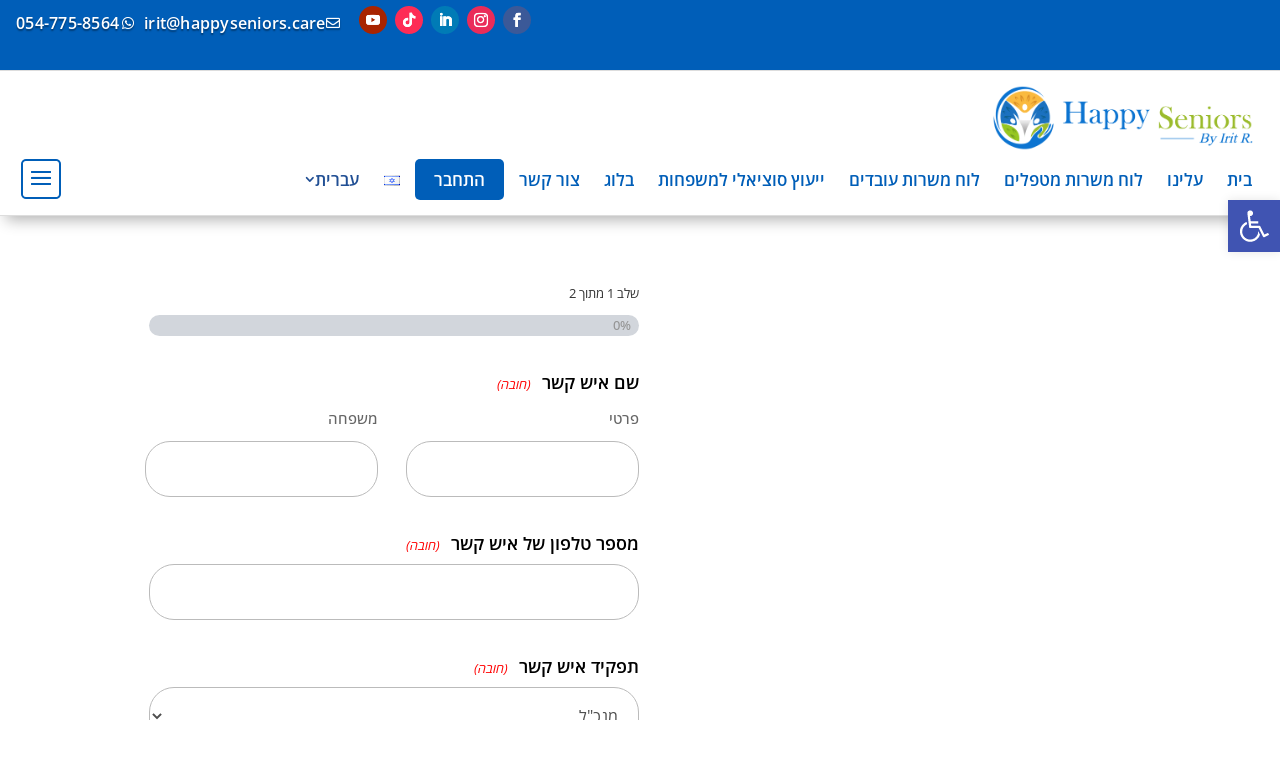

--- FILE ---
content_type: text/html; charset=UTF-8
request_url: https://happyseniors.care/update-employer-profile-2/
body_size: 79701
content:
<!DOCTYPE html>
<html dir="rtl" lang="he-IL">
<head>
	<meta charset="UTF-8" />
<script type="text/javascript" data-loading-method="user-interaction" data-src="data:text/javascript,%2F%2A%20%3C%21%5BCDATA%5B%20%2A%2F%0Avar%20gform%3Bgform%7C%7C%28document.addEventListener%28%22gform_main_scripts_loaded%22%2Cfunction%28%29%7Bgform.scriptsLoaded%3D%210%7D%29%2Cdocument.addEventListener%28%22gform%2Ftheme%2Fscripts_loaded%22%2Cfunction%28%29%7Bgform.themeScriptsLoaded%3D%210%7D%29%2Cwindow.addEventListener%28%22DOMContentLoaded%22%2Cfunction%28%29%7Bgform.domLoaded%3D%210%7D%29%2Cgform%3D%7BdomLoaded%3A%211%2CscriptsLoaded%3A%211%2CthemeScriptsLoaded%3A%211%2CisFormEditor%3A%28%29%3D%3E%22function%22%3D%3Dtypeof%20InitializeEditor%2CcallIfLoaded%3Afunction%28o%29%7Breturn%21%28%21gform.domLoaded%7C%7C%21gform.scriptsLoaded%7C%7C%21gform.themeScriptsLoaded%26%26%21gform.isFormEditor%28%29%7C%7C%28gform.isFormEditor%28%29%26%26console.warn%28%22The%20use%20of%20gform.initializeOnLoaded%28%29%20is%20deprecated%20in%20the%20form%20editor%20context%20and%20will%20be%20removed%20in%20Gravity%20Forms%203.1.%22%29%2Co%28%29%2C0%29%29%7D%2CinitializeOnLoaded%3Afunction%28o%29%7Bgform.callIfLoaded%28o%29%7C%7C%28document.addEventListener%28%22gform_main_scripts_loaded%22%2C%28%29%3D%3E%7Bgform.scriptsLoaded%3D%210%2Cgform.callIfLoaded%28o%29%7D%29%2Cdocument.addEventListener%28%22gform%2Ftheme%2Fscripts_loaded%22%2C%28%29%3D%3E%7Bgform.themeScriptsLoaded%3D%210%2Cgform.callIfLoaded%28o%29%7D%29%2Cwindow.addEventListener%28%22DOMContentLoaded%22%2C%28%29%3D%3E%7Bgform.domLoaded%3D%210%2Cgform.callIfLoaded%28o%29%7D%29%29%7D%2Chooks%3A%7Baction%3A%7B%7D%2Cfilter%3A%7B%7D%7D%2CaddAction%3Afunction%28o%2Cr%2Ce%2Ct%29%7Bgform.addHook%28%22action%22%2Co%2Cr%2Ce%2Ct%29%7D%2CaddFilter%3Afunction%28o%2Cr%2Ce%2Ct%29%7Bgform.addHook%28%22filter%22%2Co%2Cr%2Ce%2Ct%29%7D%2CdoAction%3Afunction%28o%29%7Bgform.doHook%28%22action%22%2Co%2Carguments%29%7D%2CapplyFilters%3Afunction%28o%29%7Breturn%20gform.doHook%28%22filter%22%2Co%2Carguments%29%7D%2CremoveAction%3Afunction%28o%2Cr%29%7Bgform.removeHook%28%22action%22%2Co%2Cr%29%7D%2CremoveFilter%3Afunction%28o%2Cr%2Ce%29%7Bgform.removeHook%28%22filter%22%2Co%2Cr%2Ce%29%7D%2CaddHook%3Afunction%28o%2Cr%2Ce%2Ct%2Cn%29%7Bnull%3D%3Dgform.hooks%5Bo%5D%5Br%5D%26%26%28gform.hooks%5Bo%5D%5Br%5D%3D%5B%5D%29%3Bvar%20d%3Dgform.hooks%5Bo%5D%5Br%5D%3Bnull%3D%3Dn%26%26%28n%3Dr%2B%22_%22%2Bd.length%29%2Cgform.hooks%5Bo%5D%5Br%5D.push%28%7Btag%3An%2Ccallable%3Ae%2Cpriority%3At%3Dnull%3D%3Dt%3F10%3At%7D%29%7D%2CdoHook%3Afunction%28r%2Co%2Ce%29%7Bvar%20t%3Bif%28e%3DArray.prototype.slice.call%28e%2C1%29%2Cnull%21%3Dgform.hooks%5Br%5D%5Bo%5D%26%26%28%28o%3Dgform.hooks%5Br%5D%5Bo%5D%29.sort%28function%28o%2Cr%29%7Breturn%20o.priority-r.priority%7D%29%2Co.forEach%28function%28o%29%7B%22function%22%21%3Dtypeof%28t%3Do.callable%29%26%26%28t%3Dwindow%5Bt%5D%29%2C%22action%22%3D%3Dr%3Ft.apply%28null%2Ce%29%3Ae%5B0%5D%3Dt.apply%28null%2Ce%29%7D%29%29%2C%22filter%22%3D%3Dr%29return%20e%5B0%5D%7D%2CremoveHook%3Afunction%28o%2Cr%2Ct%2Cn%29%7Bvar%20e%3Bnull%21%3Dgform.hooks%5Bo%5D%5Br%5D%26%26%28e%3D%28e%3Dgform.hooks%5Bo%5D%5Br%5D%29.filter%28function%28o%2Cr%2Ce%29%7Breturn%21%21%28null%21%3Dn%26%26n%21%3Do.tag%7C%7Cnull%21%3Dt%26%26t%21%3Do.priority%29%7D%29%2Cgform.hooks%5Bo%5D%5Br%5D%3De%29%7D%7D%29%3B%0A%2F%2A%20%5D%5D%3E%20%2A%2F"></script>

<meta http-equiv="X-UA-Compatible" content="IE=edge">
	<link rel="pingback" href="https://happyseniors.care/xmlrpc.php" />

	<script type="text/javascript" data-loading-method="user-interaction" data-src="data:text/javascript,document.documentElement.className%20%3D%20%27js%27%3B"></script>
	
	<title>עידכון פרופיל מעסיק &#8211; Happy Seniors By Irit R.</title>
<style>.flying-press-lazy-bg{background-image:none!important;}</style>
<link rel='preload' href='https://happyseniors.care/wp-content/uploads/2024/01/happy_Seniors_-_logo.png' as='image' imagesrcset='https://happyseniors.care/wp-content/uploads/2024/01/happy_Seniors_-_logo.png 1815w, https://happyseniors.care/wp-content/uploads/2024/01/happy_Seniors_-_logo-1280x314.png 1280w, https://happyseniors.care/wp-content/uploads/2024/01/happy_Seniors_-_logo-980x240.png 980w, https://happyseniors.care/wp-content/uploads/2024/01/happy_Seniors_-_logo-480x118.png 480w' imagesizes='(min-width: 0px) and (max-width: 480px) 480px, (min-width: 481px) and (max-width: 980px) 980px, (min-width: 981px) and (max-width: 1280px) 1280px, (min-width: 1281px) 1815px, 100vw'/>
<link rel='preload' href='https://happyseniors.care/wp-content/themes/Divi/core/admin/fonts/modules/all/modules.woff' as='font' type='font/woff' fetchpriority='high' crossorigin='anonymous'><link rel='preload' href='https://happyseniors.care/wp-content/themes/Divi/core/admin/fonts/fontawesome/fa-brands-400.woff2' as='font' type='font/woff2' fetchpriority='high' crossorigin='anonymous'><link rel='preload' href='https://happyseniors.care/wp-content/plugins/gravityforms/fonts/gform-icons-theme.woff2?o6rzdt' as='font' type='font/woff2' fetchpriority='high' crossorigin='anonymous'><link rel='preload' href='https://fonts.gstatic.com/s/opensans/v44/memSYaGs126MiZpBA-UvWbX2vVnXBbObj2OVZyOOSr4dVJWUgsjZ0C4i.woff2' as='font' type='font/woff2' fetchpriority='high' crossorigin='anonymous'><link rel='preload' href='https://fonts.gstatic.com/s/opensans/v44/memSYaGs126MiZpBA-UvWbX2vVnXBbObj2OVZyOOSr4dVJWUgsjr0C4i.woff2' as='font' type='font/woff2' fetchpriority='high' crossorigin='anonymous'><link rel='preload' href='https://fonts.gstatic.com/s/opensans/v44/memSYaGs126MiZpBA-UvWbX2vVnXBbObj2OVZyOOSr4dVJWUgsg-1y4i.woff2' as='font' type='font/woff2' fetchpriority='high' crossorigin='anonymous'><link rel='preload' href='https://fonts.gstatic.com/s/opensans/v44/memQYaGs126MiZpBA-UFUIcVXSCEkx2cmqvXlWq8tWZ0Pw86hd0Rk8ZkaVI.woff2' as='font' type='font/woff2' fetchpriority='high' crossorigin='anonymous'><link rel='preload' href='https://fonts.gstatic.com/s/opensans/v44/memSYaGs126MiZpBA-UvWbX2vVnXBbObj2OVZyOOSr4dVJWUgsjZ0C4k.woff' as='font' type='font/woff' fetchpriority='high' crossorigin='anonymous'><link rel='preload' href='https://fonts.gstatic.com/s/opensans/v44/memSYaGs126MiZpBA-UvWbX2vVnXBbObj2OVZyOOSr4dVJWUgsjr0C4k.woff' as='font' type='font/woff' fetchpriority='high' crossorigin='anonymous'><link rel='preload' href='https://fonts.gstatic.com/s/opensans/v44/memSYaGs126MiZpBA-UvWbX2vVnXBbObj2OVZyOOSr4dVJWUgsg-1y4k.woff' as='font' type='font/woff' fetchpriority='high' crossorigin='anonymous'><link rel='preload' href='https://fonts.gstatic.com/s/opensans/v44/memQYaGs126MiZpBA-UFUIcVXSCEkx2cmqvXlWq8tWZ0Pw86hd0Rk8ZkaVQ.woff' as='font' type='font/woff' fetchpriority='high' crossorigin='anonymous'><link rel='preload' href='https://fonts.gstatic.com/s/opensans/v44/memSYaGs126MiZpBA-UvWbX2vVnXBbObj2OVZyOOSr4dVJWUgsjZ0C4n.ttf' as='font' type='font/ttf' fetchpriority='high' crossorigin='anonymous'><link rel='preload' href='https://fonts.gstatic.com/s/opensans/v44/memSYaGs126MiZpBA-UvWbX2vVnXBbObj2OVZyOOSr4dVJWUgsjr0C4n.ttf' as='font' type='font/ttf' fetchpriority='high' crossorigin='anonymous'><link rel='preload' href='https://fonts.gstatic.com/s/opensans/v44/memSYaGs126MiZpBA-UvWbX2vVnXBbObj2OVZyOOSr4dVJWUgsg-1y4n.ttf' as='font' type='font/ttf' fetchpriority='high' crossorigin='anonymous'><link rel='preload' href='https://fonts.gstatic.com/s/opensans/v44/memQYaGs126MiZpBA-UFUIcVXSCEkx2cmqvXlWq8tWZ0Pw86hd0Rk8ZkaVc.ttf' as='font' type='font/ttf' fetchpriority='high' crossorigin='anonymous'><link rel='preload' href='https://fonts.gstatic.com/s/opensans/v44/memSYaGs126MiZpBA-UvWbX2vVnXBbObj2OVZyOOSr4dVJWUgsgH1y4i.woff2' as='font' type='font/woff2' fetchpriority='high' crossorigin='anonymous'><link rel='preload' href='https://happyseniors.care/wp-content/themes/Divi/core/admin/fonts/fontawesome/fa-regular-400.woff2' as='font' type='font/woff2' fetchpriority='high' crossorigin='anonymous'><link rel='preload' href='https://fonts.gstatic.com/s/opensans/v44/memSYaGs126MiZpBA-UvWbX2vVnXBbObj2OVZyOOSr4dVJWUgsgH1y4k.woff' as='font' type='font/woff' fetchpriority='high' crossorigin='anonymous'><link rel='preload' href='https://fonts.gstatic.com/s/opensans/v44/memSYaGs126MiZpBA-UvWbX2vVnXBbObj2OVZyOOSr4dVJWUgsgH1y4n.ttf' as='font' type='font/ttf' fetchpriority='high' crossorigin='anonymous'>
<style id="flying-press-css">:root{--wp-admin-theme-color:#3858e9;--wp-admin-theme-color--rgb:56,88,233;--wp-admin-theme-color-darker-10:#2145e6;--wp-admin-theme-color-darker-10--rgb:33,69,230;--wp-admin-theme-color-darker-20:#183ad6;--wp-admin-theme-color-darker-20--rgb:24,58,214;--wp-admin-border-width-focus:2px}@media (resolution>=192dpi){:root{--wp-admin-border-width-focus:1.5px}}@keyframes components-animate__appear-animation{0%{transform:translateY(-2em)scaleY(0)scaleX(0)}to{transform:translateY(0)scaleY(1)scaleX(1)}}@keyframes components-animate__slide-in-animation{to{transform:translate(0)}}@keyframes components-animate__loading{0%{opacity:.5}50%{opacity:1}to{opacity:.5}}@keyframes components-button__busy-animation{0%{background-position:right 200px top 0}}[role=region]{position:relative}@keyframes __wp-base-styles-fade-in{0%{opacity:0}to{opacity:1}}@keyframes __wp-base-styles-fade-out{0%{opacity:1}to{opacity:0}}@keyframes components-modal__appear-animation{0%{opacity:0;transform:scale(.9)}to{opacity:1;transform:scale(1)}}@keyframes components-modal__disappear-animation{0%{opacity:1;transform:scale(1)}to{opacity:0;transform:scale(.9)}}@keyframes components-resizable-box__top-bottom-animation{0%{opacity:0;transform:scaleX(0)}to{opacity:1;transform:scaleX(1)}}@keyframes components-resizable-box__left-right-animation{0%{opacity:0;transform:scaleY(0)}to{opacity:1;transform:scaleY(1)}}@keyframes components-button__appear-animation{0%{transform:scaleY(0)}to{transform:scaleY(1)}}@media (resolution>=192dpi){:root{--wp-admin-border-width-focus:1.5px}}:root{--wp-admin-theme-color:#007cba;--wp-admin-theme-color--rgb:0,124,186;--wp-admin-theme-color-darker-10:#006ba1;--wp-admin-theme-color-darker-10--rgb:0,107,161;--wp-admin-theme-color-darker-20:#005a87;--wp-admin-theme-color-darker-20--rgb:0,90,135;--wp-admin-border-width-focus:2px;--wp-block-synced-color:#7a00df;--wp-block-synced-color--rgb:122,0,223;--wp-bound-block-color:var(--wp-block-synced-color)}@media (resolution>=192dpi){:root{--wp-admin-border-width-focus:1.5px}}iframe[name=editor-canvas]{box-sizing:border-box;background-color:#ddd;width:100%;height:100%;display:block}@media not (prefers-reduced-motion){iframe[name=editor-canvas]{transition:all .4s cubic-bezier(.46,.03,.52,.96)}}@keyframes hide-during-dragging{to{position:fixed;transform:translate(-9999px,9999px)}}@keyframes loadingpulse{0%{opacity:1}50%{opacity:0}to{opacity:1}}:where(.wp-block-popup-maker-cta-button__link){box-shadow:none;border-radius:9999px;padding:1rem 2.25rem;text-decoration:none}:root :where(.wp-block-popup-maker-cta-button){font-family:inherit;font-size:var(--wp--preset--font-size--medium);font-style:normal;line-height:inherit}:root :where(.wp-block-popup-maker-cta-button .wp-block-popup-maker-cta-button__link.is-style-outline),:root :where(.wp-block-popup-maker-cta-button.is-style-outline>.wp-block-popup-maker-cta-button__link){border:1px solid;padding:calc(1rem - 1px) calc(2.25rem - 1px)}:root :where(.wp-block-popup-maker-cta-button .wp-block-popup-maker-cta-button__link.is-style-outline:not(.has-text-color)),:root :where(.wp-block-popup-maker-cta-button.is-style-outline>.wp-block-popup-maker-cta-button__link:not(.has-text-color)){color:currentColor}:root :where(.wp-block-popup-maker-cta-button .wp-block-popup-maker-cta-button__link.is-style-outline:not(.has-background)),:root :where(.wp-block-popup-maker-cta-button.is-style-outline>.wp-block-popup-maker-cta-button__link:not(.has-background)){background-color:#0000;background-image:none}:root :where(.wp-block-popup-maker-cta-button.is-style-outline>.wp-block-popup-maker-cta-button__link.wp-block-popup-maker-cta-button__link:not(.has-background):hover){background-color:color-mix(in srgb,var(--wp--preset--color--contrast)5%,#0000)}@supports not (background-color:color-mix(in srgb,red 50%,blue)){:where(.wp-block-popup-maker-cta-button.is-style-outline>.wp-block-popup-maker-cta-button__link.wp-block-popup-maker-cta-button__link:not(.has-background):hover){filter:brightness(1.05)}}:root{--pmpro--base--border-radius:8px;--pmpro--base--spacing--small:12px;--pmpro--base--spacing--medium:18px;--pmpro--base--spacing--large:36px;--pmpro--color--accent:#0c3d54;--pmpro--color--base:#fff;--pmpro--color--base-2:#ededed;--pmpro--color--contrast:#222;--pmpro--color--border:#777;--pmpro--color--info-background:#d9edf7;--pmpro--color--info-border:#bce8f1;--pmpro--color--info-text:#31708f;--pmpro--color--info-link:#245269;--pmpro--color--success-background:#d4edda;--pmpro--color--success-border:#c3e6cb;--pmpro--color--success-text:#0f441c;--pmpro--color--success-link:#2b542c;--pmpro--color--error-background:#f8d7da;--pmpro--color--error-border:#f5c6cb;--pmpro--color--error-text:#721c24;--pmpro--color--error-link:#843534;--pmpro--color--alert-background:#fff8e0;--pmpro--color--alert-border:#ffeeba;--pmpro--color--alert-text:#6c5101;--pmpro--color--alert-link:#66512c;--pmpro--color--alert2-background:#ffecd9;--pmpro--color--alert2-border:#ffddb1;--pmpro--color--alert2-text:#995d1d;--pmpro--color--alert2-link:#a65e3a;--pmpro--color--white:#fff;--pmpro--box-shadow:2px 2px 7px #00000012;--pmproal--border--color:var(--pmpro--color--border--variation);--pmproal--row--color-alt:#00000008;--pmproal--spacing--large:50px;--pmproal--spacing--medium:30px;--pmproal--spacing--small:10px}.clearfix:before,.clearfix:after,.rt-container:before,.rt-container:after,.rt-container-fluid:before,.rt-container-fluid:after,.rt-row:before,.rt-row:after{content:" ";display:table}.clearfix:after,.rt-container:after,.rt-container-fluid:after,.rt-row:after{clear:both}@font-face{font-display:swap;font-family:slick;font-weight:400;font-style:normal;src:url(https://happyseniors.care/wp-content/plugins/wp-logo-showcase/assets/css/fonts/slick.woff)format("woff"),url(https://happyseniors.care/wp-content/plugins/wp-logo-showcase/assets/css/fonts/slick.ttf)format("truetype")}#pojo-a11y-toolbar{z-index:9999;line-height:1.4;position:fixed;font-size:16px!important}#pojo-a11y-toolbar.pojo-a11y-toolbar-right{transition:right .75s cubic-bezier(.23,1,.32,1);right:-180px}#pojo-a11y-toolbar.pojo-a11y-toolbar-right .pojo-a11y-toolbar-toggle{right:180px}#pojo-a11y-toolbar .pojo-a11y-toolbar-toggle{position:absolute}#pojo-a11y-toolbar .pojo-a11y-toolbar-toggle a{padding:10px;font-size:200%;line-height:0;display:inline-block;box-shadow:0 0 10px #0000001a}#pojo-a11y-toolbar .pojo-a11y-toolbar-toggle a:hover,#pojo-a11y-toolbar .pojo-a11y-toolbar-toggle a:focus{box-shadow:0 0 10px #0003}#pojo-a11y-toolbar .pojo-a11y-toolbar-toggle svg{max-width:inherit}#pojo-a11y-toolbar .pojo-a11y-toolbar-overlay{border:1px solid;width:180px;font-size:100%}#pojo-a11y-toolbar .pojo-a11y-toolbar-overlay p.pojo-a11y-toolbar-title{margin:0;padding:10px 15px 0;font-weight:700;line-height:2;display:block}#pojo-a11y-toolbar .pojo-a11y-toolbar-overlay ul.pojo-a11y-toolbar-items{margin:0;padding:10px 0;list-style:none}#pojo-a11y-toolbar .pojo-a11y-toolbar-overlay ul.pojo-a11y-toolbar-items li.pojo-a11y-toolbar-item a{padding:10px 15px;font-size:80%;line-height:1;display:block}#pojo-a11y-toolbar .pojo-a11y-toolbar-overlay ul.pojo-a11y-toolbar-items li.pojo-a11y-toolbar-item a svg{width:1.5em;font-style:normal;font-weight:400;font-size:inherit;text-align:center;text-rendering:auto;vertical-align:middle;padding-right:6px;line-height:1;display:inline-block}#pojo-a11y-toolbar .pojo-a11y-toolbar-overlay ul.pojo-a11y-toolbar-items li.pojo-a11y-toolbar-item a .pojo-a11y-toolbar-text{vertical-align:middle}body.rtl #pojo-a11y-toolbar .pojo-a11y-toolbar-overlay ul.pojo-a11y-toolbar-items li.pojo-a11y-toolbar-item a svg{padding-left:6px;padding-right:0}@media (width<=767px){#pojo-a11y-toolbar .pojo-a11y-toolbar-overlay p.pojo-a11y-toolbar-title{padding:7px 12px 0}#pojo-a11y-toolbar .pojo-a11y-toolbar-overlay ul.pojo-a11y-toolbar-items{padding:7px 0}#pojo-a11y-toolbar .pojo-a11y-toolbar-overlay ul.pojo-a11y-toolbar-items li.pojo-a11y-toolbar-item a{padding:7px 12px;display:block}}.pojo-skip-link{position:absolute;top:-1000em}.pojo-skip-link:focus{text-align:center;color:#21759b;z-index:100000;background-color:#f1f1f1;width:200px;height:auto;padding:15px 23px 14px;font-size:14px;font-weight:700;line-height:normal;text-decoration:none;display:block;top:50px;left:50px;box-shadow:0 0 2px 2px #0009}body.rtl .pojo-skip-link:focus{left:auto;right:50px}#pojo-a11y-toolbar *,#pojo-a11y-toolbar :before,#pojo-a11y-toolbar :after{box-sizing:border-box}.pojo-sr-only{clip:rect(0px,0px,0px,0px);border:0;width:1px;height:1px;margin:-1px;padding:0;position:absolute;overflow:hidden}@-webkit-keyframes reveal{0%{transform:scale(.001)}to{transform:scale(1)}}@keyframes reveal{0%{transform:scale(.001)}to{transform:scale(1)}}@-webkit-keyframes slide{to{transform:translate(1.5em)}}@keyframes slide{to{transform:translate(1.5em)}}@-webkit-keyframes post-move{0%{transform:translateX(var(--width))}to{transform:translate(-101%)}}@keyframes post-move{0%{transform:translateX(var(--width))}to{transform:translate(-101%)}}@-webkit-keyframes ajaxLoad{0%{opacity:0;transform:translateY(20px)}to{opacity:1;transform:translateY(0)}}@keyframes ajaxLoad{0%{opacity:0;transform:translateY(20px)}to{opacity:1;transform:translateY(0)}}@font-face{font-display:swap;font-family:Material Icons;font-style:normal;font-weight:400;src:url(https://fonts.gstatic.com/s/materialicons/v143/flUhRq6tzZclQEJ-Vdg-IuiaDsNcIhQ8tQ.woff2)format("woff2")}@-webkit-keyframes spin{0%{transform:rotate(0)}to{transform:rotate(1turn)}}@keyframes spin{0%{transform:rotate(0)}to{transform:rotate(1turn)}}.et_pb_text_align_center{text-align:center}@-webkit-keyframes dsm-animation-zoom-out-up{50%{opacity:.5;transform:scale(.8)translateY(0)}to{opacity:0;transform:scale(.8)translateY(-150%)}}@keyframes dsm-animation-zoom-out-up{50%{opacity:.5;transform:scale(.8)translateY(0)}to{opacity:0;transform:scale(.8)translateY(-150%)}}@-webkit-keyframes dsm-animation-zoom-out-down{50%{opacity:.5;transform:scale(.8)translateY(0)}to{opacity:0;transform:scale(.8)translateY(150%)}}@keyframes dsm-animation-zoom-out-down{50%{opacity:.5;transform:scale(.8)translateY(0)}to{opacity:0;transform:scale(.8)translateY(150%)}}@-webkit-keyframes dsm-animation-zoom-out-right{50%{opacity:.5;transform:scale(.8)translate(0)}to{opacity:0;transform:scale(.8)translate(150%)}}@keyframes dsm-animation-zoom-out-right{50%{opacity:.5;transform:scale(.8)translate(0)}to{opacity:0;transform:scale(.8)translate(150%)}}@-webkit-keyframes dsm-animation-zoom-out-left{50%{opacity:.5;transform:scale(.8)translate(0)}to{opacity:0;transform:scale(.8)translate(-150%)}}@keyframes dsm-animation-zoom-out-left{50%{opacity:.5;transform:scale(.8)translate(0)}to{opacity:0;transform:scale(.8)translate(-150%)}}@-webkit-keyframes dsm-pulse{25%{transform:scale(1.1)}75%{transform:scale(.9)}}@keyframes dsm-pulse{25%{transform:scale(1.1)}75%{transform:scale(.9)}}@-webkit-keyframes dsm-pulse-grow{to{transform:scale(1.1)}}@keyframes dsm-pulse-grow{to{transform:scale(1.1)}}@-webkit-keyframes dsm-pulse-shrink{to{transform:scale(.9)}}@keyframes dsm-pulse-shrink{to{transform:scale(.9)}}@-webkit-keyframes dsm-push{50%{transform:scale(.8)}to{transform:scale(1)}}@keyframes dsm-push{50%{transform:scale(.8)}to{transform:scale(1)}}@-webkit-keyframes dsm-pop{50%{transform:scale(1.2)}}@keyframes dsm-pop{50%{transform:scale(1.2)}}@-webkit-keyframes dsm-bob{0%{transform:translateY(-8px)}50%{transform:translateY(-4px)}to{transform:translateY(-8px)}}@keyframes dsm-bob{0%{transform:translateY(-8px)}50%{transform:translateY(-4px)}to{transform:translateY(-8px)}}@-webkit-keyframes dsm-bob-float{to{transform:translateY(-8px)}}@keyframes dsm-bob-float{to{transform:translateY(-8px)}}@-webkit-keyframes dsm-hang{0%{transform:translateY(8px)}50%{transform:translateY(4px)}to{transform:translateY(8px)}}@keyframes dsm-hang{0%{transform:translateY(8px)}50%{transform:translateY(4px)}to{transform:translateY(8px)}}@-webkit-keyframes dsm-hang-sink{to{transform:translateY(8px)}}@keyframes dsm-hang-sink{to{transform:translateY(8px)}}@-webkit-keyframes dsm-wobble-vertical{to{transform:translateY(0)}}@keyframes dsm-wobble-vertical{to{transform:translateY(0)}}@-webkit-keyframes dsm-wobble-horizontal{to{transform:translate(0)}}@keyframes dsm-wobble-horizontal{to{transform:translate(0)}}@-webkit-keyframes dsm-wobble-to-bottom-right{to{transform:translate(0)}}@keyframes dsm-wobble-to-bottom-right{to{transform:translate(0)}}@-webkit-keyframes dsm-wobble-to-top-right{to{transform:translate(0)}}@keyframes dsm-wobble-to-top-right{to{transform:translate(0)}}@-webkit-keyframes dsm-wobble-top{to{transform:skew(0deg)}}@keyframes dsm-wobble-top{to{transform:skew(0deg)}}@-webkit-keyframes dsm-wobble-bottom{to{transform:skew(0deg)}}@keyframes dsm-wobble-bottom{to{transform:skew(0deg)}}@-webkit-keyframes dsm-wobble-skew{to{transform:skew(0deg)}}@keyframes dsm-wobble-skew{to{transform:skew(0deg)}}@-webkit-keyframes dsm-buzz{50%{transform:translate(3px)rotate(2deg)}to{transform:translate(-3px)rotate(-2deg)}}@keyframes dsm-buzz{50%{transform:translate(3px)rotate(2deg)}to{transform:translate(-3px)rotate(-2deg)}}@-webkit-keyframes dsm-buzz-out{10%{transform:translate(3px)rotate(2deg)}20%{transform:translate(-3px)rotate(-2deg)}30%{transform:translate(3px)rotate(2deg)}40%{transform:translate(-3px)rotate(-2deg)}50%{transform:translate(2px)rotate(1deg)}60%{transform:translate(-2px)rotate(-1deg)}70%{transform:translate(2px)rotate(1deg)}80%{transform:translate(-2px)rotate(-1deg)}90%{transform:translate(1px)rotate(0)}to{transform:translate(-1px)rotate(0)}}@keyframes dsm-buzz-out{10%{transform:translate(3px)rotate(2deg)}20%{transform:translate(-3px)rotate(-2deg)}30%{transform:translate(3px)rotate(2deg)}40%{transform:translate(-3px)rotate(-2deg)}50%{transform:translate(2px)rotate(1deg)}60%{transform:translate(-2px)rotate(-1deg)}70%{transform:translate(2px)rotate(1deg)}80%{transform:translate(-2px)rotate(-1deg)}90%{transform:translate(1px)rotate(0)}to{transform:translate(-1px)rotate(0)}}@-webkit-keyframes dsm-back-pulse{50%{background-color:#2098d1bf}}@keyframes dsm-back-pulse{50%{background-color:#2098d1bf}}@-webkit-keyframes dsm-ripple-out{to{opacity:0;inset:-12px}}@keyframes dsm-ripple-out{to{opacity:0;inset:-12px}}@-webkit-keyframes dsm-ripple-in{to{opacity:1;inset:0}}@keyframes dsm-ripple-in{to{opacity:1;inset:0}}@-webkit-keyframes dsm-icon-down{0%,50%,to{transform:translateY(0)}25%,75%{transform:translateY(6px)}}@keyframes dsm-icon-down{0%,50%,to{transform:translateY(0)}25%,75%{transform:translateY(6px)}}@-webkit-keyframes dsm-icon-up{0%,50%,to{transform:translateY(0)}25%,75%{transform:translateY(-6px)}}@keyframes dsm-icon-up{0%,50%,to{transform:translateY(0)}25%,75%{transform:translateY(-6px)}}@-webkit-keyframes dsm-icon-drop{0%{opacity:0}50%{opacity:0;transform:translateY(-100%)}51%,to{opacity:1}}@keyframes dsm-icon-drop{0%{opacity:0}50%{opacity:0;transform:translateY(-100%)}51%,to{opacity:1}}@-webkit-keyframes dsm-icon-float-away{0%{opacity:1}to{opacity:0;transform:translateY(-1em)}}@keyframes dsm-icon-float-away{0%{opacity:1}to{opacity:0;transform:translateY(-1em)}}@-webkit-keyframes dsm-icon-sink-away{0%{opacity:1}to{opacity:0;transform:translateY(1em)}}@keyframes dsm-icon-sink-away{0%{opacity:1}to{opacity:0;transform:translateY(1em)}}@-webkit-keyframes dsm-icon-pulse{25%{transform:scale(1.3)}75%{transform:scale(.8)}}@keyframes dsm-icon-pulse{25%{transform:scale(1.3)}75%{transform:scale(.8)}}@-webkit-keyframes dsm-icon-pulse-grow{to{transform:scale(1.3)}}@keyframes dsm-icon-pulse-grow{to{transform:scale(1.3)}}@-webkit-keyframes dsm-icon-pulse-shrink{to{transform:scale(.8)}}@keyframes dsm-icon-pulse-shrink{to{transform:scale(.8)}}@-webkit-keyframes dsm-icon-push{50%{transform:scale(.5)}}@keyframes dsm-icon-push{50%{transform:scale(.5)}}@-webkit-keyframes dsm-icon-pop{50%{transform:scale(1.5)}}@keyframes dsm-icon-pop{50%{transform:scale(1.5)}}@-webkit-keyframes dsm-icon-bob{0%{transform:translateY(-6px)}50%{transform:translateY(-2px)}to{transform:translateY(-6px)}}@keyframes dsm-icon-bob{0%{transform:translateY(-6px)}50%{transform:translateY(-2px)}to{transform:translateY(-6px)}}@-webkit-keyframes dsm-icon-bob-float{to{transform:translateY(-6px)}}@keyframes dsm-icon-bob-float{to{transform:translateY(-6px)}}@-webkit-keyframes dsm-icon-hang{0%{transform:translateY(6px)}50%{transform:translateY(2px)}to{transform:translateY(6px)}}@keyframes dsm-icon-hang{0%{transform:translateY(6px)}50%{transform:translateY(2px)}to{transform:translateY(6px)}}@-webkit-keyframes dsm-icon-hang-sink{to{transform:translateY(6px)}}@keyframes dsm-icon-hang-sink{to{transform:translateY(6px)}}@-webkit-keyframes dsm-icon-wobble-horizontal{to{transform:translate(0)}}@keyframes dsm-icon-wobble-horizontal{to{transform:translate(0)}}@-webkit-keyframes dsm-icon-wobble-vertical{to{transform:translateY(0)}}@keyframes dsm-icon-wobble-vertical{to{transform:translateY(0)}}@-webkit-keyframes dsm-icon-buzz{50%{transform:translate(3px)rotate(2deg)}to{transform:translate(-3px)rotate(-2deg)}}@keyframes dsm-icon-buzz{50%{transform:translate(3px)rotate(2deg)}to{transform:translate(-3px)rotate(-2deg)}}@-webkit-keyframes dsm-icon-buzz-out{10%{transform:translate(3px)rotate(2deg)}20%{transform:translate(-3px)rotate(-2deg)}30%{transform:translate(3px)rotate(2deg)}40%{transform:translate(-3px)rotate(-2deg)}50%{transform:translate(2px)rotate(1deg)}60%{transform:translate(-2px)rotate(-1deg)}70%{transform:translate(2px)rotate(1deg)}80%{transform:translate(-2px)rotate(-1deg)}90%{transform:translate(1px)rotate(0)}to{transform:translate(-1px)rotate(0)}}@keyframes dsm-icon-buzz-out{10%{transform:translate(3px)rotate(2deg)}20%{transform:translate(-3px)rotate(-2deg)}30%{transform:translate(3px)rotate(2deg)}40%{transform:translate(-3px)rotate(-2deg)}50%{transform:translate(2px)rotate(1deg)}60%{transform:translate(-2px)rotate(-1deg)}70%{transform:translate(2px)rotate(1deg)}80%{transform:translate(-2px)rotate(-1deg)}90%{transform:translate(1px)rotate(0)}to{transform:translate(-1px)rotate(0)}}@-webkit-keyframes dsm-float-up-down{0%{transform:translateY(0)}50%{transform:translateY(-20px)}to{transform:translateY(0)}}@keyframes dsm-float-up-down{0%{transform:translateY(0)}50%{transform:translateY(-20px)}to{transform:translateY(0)}}@-webkit-keyframes dsm-float-left-right{0%{transform:translate(0)}50%{transform:translate(-20px)}to{transform:translate(0)}}@keyframes dsm-float-left-right{0%{transform:translate(0)}50%{transform:translate(-20px)}to{transform:translate(0)}}@-webkit-keyframes dsm-glitch-anim-one-1{0%{clip-path:inset(82% 0 13%)}to{clip-path:inset(17% 0 20%)}}@keyframes dsm-glitch-anim-one-1{0%{clip-path:inset(82% 0 13%)}to{clip-path:inset(17% 0 20%)}}@-webkit-keyframes dsm-glitch-anim-one-2{0%{clip-path:inset(72% 0 6%)}to{clip-path:inset(16% 0 42%)}}@keyframes dsm-glitch-anim-one-2{0%{clip-path:inset(72% 0 6%)}to{clip-path:inset(16% 0 42%)}}@-webkit-keyframes dsm-glitch-anim-two-1{0%{clip-path:inset(4% 0 27%)}10%{clip-path:inset(15% 0 57%)}20%{clip-path:inset(79% 0 14%)}30%{clip-path:inset(9% 0 43%)}40%{clip-path:inset(47% 0 44%)}50%{clip-path:inset(63% 0 26%)}60%{clip-path:inset(44% 0 47%)}70%{clip-path:inset(71% 0 22%)}80%{clip-path:inset(48% 0 36%)}90%{clip-path:inset(4% 0 24%)}to{clip-path:inset(72% 0 12%)}}@keyframes dsm-glitch-anim-two-1{0%{clip-path:inset(4% 0 27%)}10%{clip-path:inset(15% 0 57%)}20%{clip-path:inset(79% 0 14%)}30%{clip-path:inset(9% 0 43%)}40%{clip-path:inset(47% 0 44%)}50%{clip-path:inset(63% 0 26%)}60%{clip-path:inset(44% 0 47%)}70%{clip-path:inset(71% 0 22%)}80%{clip-path:inset(48% 0 36%)}90%{clip-path:inset(4% 0 24%)}to{clip-path:inset(72% 0 12%)}}@-webkit-keyframes dsm-glitch-anim-two-2{0%{clip-path:inset(24% 0 29%)}10%{clip-path:inset(54% 0 21%)}20%{clip-path:inset(28% 0)}30%{clip-path:inset(27% 0 47%)}40%{clip-path:inset(13% 0 55%)}50%{clip-path:inset(9% 0 37%)}60%{clip-path:inset(22% 0 73%)}70%{clip-path:inset(4% 0 94%)}80%{clip-path:inset(98% 0 1%)}90%{clip-path:inset(74% 0 26%)}to{clip-path:inset(54% 0 10%)}}@keyframes dsm-glitch-anim-two-2{0%{clip-path:inset(24% 0 29%)}10%{clip-path:inset(54% 0 21%)}20%{clip-path:inset(28% 0)}30%{clip-path:inset(27% 0 47%)}40%{clip-path:inset(13% 0 55%)}50%{clip-path:inset(9% 0 37%)}60%{clip-path:inset(22% 0 73%)}70%{clip-path:inset(4% 0 94%)}80%{clip-path:inset(98% 0 1%)}90%{clip-path:inset(74% 0 26%)}to{clip-path:inset(54% 0 10%)}}@-webkit-keyframes dsm-glitch-anim-three-1{0%{opacity:1;transform:none}7%{opacity:.75;transform:skew(-.5deg,-.9deg)}10%{opacity:1;transform:none}27%{opacity:1;transform:none}30%{opacity:.75;transform:skew(.8deg,-.1deg)}35%{opacity:1;transform:none}52%{opacity:1;transform:none}55%{opacity:.75;transform:skew(-1deg,.2deg)}50%{opacity:1;transform:none}72%{opacity:1;transform:none}75%{opacity:.75;transform:skew(.4deg,1deg)}80%{opacity:1;transform:none}to{opacity:1;transform:none}}@keyframes dsm-glitch-anim-three-1{0%{opacity:1;transform:none}7%{opacity:.75;transform:skew(-.5deg,-.9deg)}10%{opacity:1;transform:none}27%{opacity:1;transform:none}30%{opacity:.75;transform:skew(.8deg,-.1deg)}35%{opacity:1;transform:none}52%{opacity:1;transform:none}55%{opacity:.75;transform:skew(-1deg,.2deg)}50%{opacity:1;transform:none}72%{opacity:1;transform:none}75%{opacity:.75;transform:skew(.4deg,1deg)}80%{opacity:1;transform:none}to{opacity:1;transform:none}}@-webkit-keyframes dsm-glitch-anim-three-2{0%{opacity:.25;transform:none}7%{opacity:.5;transform:translate(-2px,-3px)}10%{opacity:.25;transform:none}27%{opacity:.25;transform:none}30%{opacity:.5;transform:translate(-5px,-2px)}35%{opacity:.25;transform:none}52%{opacity:.25;transform:none}55%{opacity:.5;transform:translate(-5px,-1px)}50%{opacity:.25;transform:none}72%{opacity:.25;transform:none}75%{opacity:.5;transform:translate(-2px,-6px)}80%{opacity:.25;transform:none}to{opacity:.25;transform:none}}@keyframes dsm-glitch-anim-three-2{0%{opacity:.25;transform:none}7%{opacity:.5;transform:translate(-2px,-3px)}10%{opacity:.25;transform:none}27%{opacity:.25;transform:none}30%{opacity:.5;transform:translate(-5px,-2px)}35%{opacity:.25;transform:none}52%{opacity:.25;transform:none}55%{opacity:.5;transform:translate(-5px,-1px)}50%{opacity:.25;transform:none}72%{opacity:.25;transform:none}75%{opacity:.5;transform:translate(-2px,-6px)}80%{opacity:.25;transform:none}to{opacity:.25;transform:none}}@-webkit-keyframes dsm-glitch-anim-three-3{0%{opacity:.25;transform:none}7%{opacity:.5;transform:translate(2px,3px)}10%{opacity:.25;transform:none}27%{opacity:.25;transform:none}30%{opacity:.5;transform:translate(5px,2px)}35%{opacity:.25;transform:none}52%{opacity:.25;transform:none}55%{opacity:.5;transform:translate(5px,1px)}50%{opacity:.25;transform:none}72%{opacity:.25;transform:none}75%{opacity:.5;transform:translate(2px,6px)}80%{opacity:.25;transform:none}to{opacity:.25;transform:none}}@keyframes dsm-glitch-anim-three-3{0%{opacity:.25;transform:none}7%{opacity:.5;transform:translate(2px,3px)}10%{opacity:.25;transform:none}27%{opacity:.25;transform:none}30%{opacity:.5;transform:translate(5px,2px)}35%{opacity:.25;transform:none}52%{opacity:.25;transform:none}55%{opacity:.5;transform:translate(5px,1px)}50%{opacity:.25;transform:none}72%{opacity:.25;transform:none}75%{opacity:.5;transform:translate(2px,6px)}80%{opacity:.25;transform:none}to{opacity:.25;transform:none}}#left-area ul.dsm_icon_list_items,.comment-content ul.dsm_icon_list_items,.dsm_icon_list .dsm_icon_list_items,.entry-content ul.dsm_icon_list_items,.et-l--body ul.dsm_icon_list_items,.et-l--footer ul.dsm_icon_list_items,.et-l--header ul.dsm_icon_list_items,body.et-pb-preview #main-content .container ul.dsm_icon_list_items{margin:0;padding:0;line-height:26px;list-style-type:none}.dsm_icon_list .dsm_icon_list_items.dsm_icon_list_layout_horizontal .dsm_icon_list_child{display:inline-flex}.dsm_icon_list .dsm_icon_list_child,.dsm_icon_list .dsm_icon_list_child .dsm_icon_list_tooltip,.dsm_icon_list .dsm_icon_list_child a{align-items:center;margin:0;padding:0;display:flex;position:relative}.dsm_icon_list_text{line-height:1.7em}.dsm_icon_list .dsm_icon_list_rtl_direction .dsm_icon_list_child .dsm_icon_list_text{padding-right:5px}.dsm_icon_list .dsm_icon_list_child{border-style:solid;border-color:#333}.dsm_icon_list .dsm_icon_list_wrapper{flex-shrink:0;line-height:0}.dsm_icon_list .dsm_icon_list_icon{box-sizing:border-box;font-variant:normal;-webkit-font-smoothing:antialiased;text-transform:none;content:attr(data-icon);speak:none;font-family:ETmodules;font-size:14px;font-style:normal;font-weight:400;line-height:1}.dsm_icon_list .dsm_icon_list_icon,.dsm_icon_list .dsm_icon_list_image{border-style:solid;border-color:#333;flex-shrink:0;display:inline-block}@-webkit-keyframes pulse-grow{0%{opacity:0;transform:scale(.1)}50%{opacity:1}to{opacity:0;transform:scale(1.5)}}@keyframes pulse-grow{0%{opacity:0;transform:scale(.1)}50%{opacity:1}to{opacity:0;transform:scale(1.5)}}.dsm-animated-gradient-text{-webkit-text-fill-color:#fff0;color:#fff0;background-size:300%;background-clip:text}@-webkit-keyframes dsm-animated-gradient-flow{0%{background-position:0}50%{background-position:100%}to{background-position:0}}@keyframes dsm-animated-gradient-flow{0%{background-position:0}50%{background-position:100%}to{background-position:0}}.dsm-rotate-text>.animated{visibility:visible;display:inline-block}@-webkit-keyframes fadeInImg{0%{opacity:0}to{opacity:1}}@keyframes fadeInImg{0%{opacity:0}to{opacity:1}}@-webkit-keyframes blockRevealLR{0%{transform:translate(-100%)}to{transform:translate(0)}}@keyframes blockRevealLR{0%{transform:translate(-100%)}to{transform:translate(0)}}@-webkit-keyframes blockRevealOutLR{0%{transform:translate(0)}to{transform:translate(101%)}}@keyframes blockRevealOutLR{0%{transform:translate(0)}to{transform:translate(101%)}}@-webkit-keyframes blockRevealRL{0%{transform:translate(100%)}to{transform:translate(0)}}@keyframes blockRevealRL{0%{transform:translate(100%)}to{transform:translate(0)}}@-webkit-keyframes blockRevealOutRL{0%{transform:translate(0)}to{transform:translate(-101%)}}@keyframes blockRevealOutRL{0%{transform:translate(0)}to{transform:translate(-101%)}}@-webkit-keyframes blockRevealTB{0%{transform:translateY(-100%)}to{transform:translateY(0)}}@keyframes blockRevealTB{0%{transform:translateY(-100%)}to{transform:translateY(0)}}@-webkit-keyframes blockRevealOutTB{0%{transform:translateY(0)}to{transform:translateY(101%)}}@keyframes blockRevealOutTB{0%{transform:translateY(0)}to{transform:translateY(101%)}}@-webkit-keyframes blockRevealBT{0%{transform:translateY(100%)}to{transform:translateY(0)}}@keyframes blockRevealBT{0%{transform:translateY(100%)}to{transform:translateY(0)}}@-webkit-keyframes blockRevealOutBT{0%{transform:translateY(0)}to{transform:translateY(-101%)}}@keyframes blockRevealOutBT{0%{transform:translateY(0)}to{transform:translateY(-101%)}}.dsm_image_accordion_child:not(.et-animated--vb)>div:before,.dsm_image_accordion_child_content_vb:before{content:"";z-index:0;inset:0}.dsm_image_accordion_child:not(.et-animated--vb)>div:before,.dsm_image_accordion_child_content_vb:before,.dsm_image_accordion_child_image_vb{width:100%;height:100%;transition:all .3s ease-in-out;position:absolute}@media (width>=981px){.dvmm_mad_menu .dvmm_mobile_menu__wrap{display:none}}@media (width<=980px){.dvmm_mad_menu .dvmm_menu__desktop,.dvmm_mad_menu .dvmm_menu__wrap{display:none}}.dvmm_mad_menu,.dvmmv_madmenu_vertical{background-color:#fff;max-width:100%;transition:none;left:0;right:0}.dvmm_mad_menu{width:100%;margin:auto;overflow:visible!important}.dvmm_mad_menu.dvmm_transitions--on{transition:all .3s}.dvmm_mad_menu>.et_pb_module_inner{transition:inherit;overflow:visible!important}.dvmm_menu_inner_container,.dvmmv_inner{background-color:#fff0;border:0 solid #666;justify-content:center;align-items:stretch;width:100%;max-width:100%;margin:auto;transition:inherit;display:flex;position:relative}.dvmm_menu_inner_container{padding:20px}.dvmm_content{border:none;align-items:stretch;width:100%;max-width:1080px;transition:inherit;position:relative}.dvmm_content,.dvmm_menu__wrap,.dvmm_mobile_menu__wrap{flex-wrap:wrap;justify-content:center;margin:0;padding:0;display:flex}.dvmm_menu__wrap,.dvmm_mobile_menu__wrap{opacity:1}@media (width<=980px){.dvmm_mad_menu .dvmm_menu__wrap,.dvmm_mad_menu .dvmm_mobile_menu__wrap{justify-content:center}}.dvmm_element.dvmm_menu__wrap,.dvmm_element.dvmm_mobile_menu__wrap,.dvmm_menu__menu{align-items:stretch}.dvmm_menu__menu{justify-content:flex-start;display:flex}.dvmm_menu__menu,.dvmm_menu__menu .dvmm_menu,.dvmm_menu__menu .dvmm_menu_nav{flex:auto}.dvmm_menu__menu>nav{align-items:stretch;display:flex!important}.dvmm_menu__menu>nav>ul{flex-wrap:wrap;justify-content:center;align-items:center;display:flex}.dvmm_menu__menu .dvmm_menu_nav>ul{margin:0;padding:0;list-style-type:none}.dvmm_menu__menu .dvmm_menu li{background-color:#fff0;font-size:14px;line-height:1em;position:relative}.dvmm_menu__menu>nav>ul>li{justify-content:center;align-items:stretch;margin:0;display:flex;position:relative}.dvmm_menu__menu .dvmm_menu>li{padding:0}.dvmm_menu__menu .dvmm_menu li a{color:#0009;letter-spacing:0;border:0 solid #666;flex:1;margin:0;padding:12px;line-height:1em;text-decoration:none;display:block;position:relative}.dvmm_menu__menu .dvmm_menu li>a{overflow-wrap:break-word}.dvmm_menu__menu .dvmm_menu_nav>ul>li>a{flex-flow:row;flex:auto;justify-content:center;align-items:center;display:flex}.dvmm_menu__menu .sub-menu{flex-flow:column;display:flex}.dvmm_menu__menu .dvmm_menu li ul{visibility:hidden;opacity:0;text-align:left;z-index:9999999;background-color:#fff;border-top:3px solid #666;width:240px;padding:20px 0;list-style-type:none;position:absolute;transform:translateZ(0);box-shadow:0 2px 5px #0000001a;overflow:visible!important}.dvmm_menu__menu>nav>ul>li>ul{left:0}.dvmm_dd--downwards .dvmm_menu_nav .dvmm_menu ul,.dvmm_menu_nav .dvmm_menu ul{top:100%}.dvmm_dd--downwards .dvmm_menu_nav .dvmm_menu li li ul{top:0}.dvmm_menu__menu .dvmm_menu li:focus-within>ul,.dvmm_menu__menu .dvmm_menu li:hover>ul{visibility:visible;opacity:1}.dvmm_menu__menu .dvmm_menu li li ul{z-index:1000;top:0;left:100%}.dvmm_menu__menu .dvmm_menu li li{box-shadow:none;margin:0;padding:0 20px;position:relative}.dvmm_menu__menu .dvmm_menu li li a{color:#666;font-size:inherit;width:auto;box-shadow:none;background-color:#fff0;justify-content:space-between;align-items:center;text-decoration:none;display:flex}.dvmm_menu__menu .dvmm_menu ul li:hover>a{background-color:#00000008}.dvmm_menu__menu .dvmm_menu>li .dvmm_submenu_toggle,.dvmm_menu__menu .dvmm_menu li li .dvmm_submenu_toggle{height:100%;color:inherit;cursor:pointer;z-index:9;background:#fff0;border:none;justify-content:center;align-items:center;margin-left:4px;padding:0 6px;display:flex;position:relative}.dvmm_menu__menu .dvmm_menu li li .dvmm_submenu_toggle{right:0}.dvmm_menu__menu .dvmm_menu .dvmm_submenu_toggle:after{color:inherit;content:"3";font-size:16px;font-weight:800;position:absolute;top:50%;left:50%;transform:translate(-50%,-50%);font-family:ETmodules!important}.dvmm_menu__menu.dvmm_dd_animation--fadeIn ul li:hover>ul,.dvmm_menu__menu.dvmm_dd_animation--fade ul li:hover>ul{backface-visibility:visible;animation:.4s ease-in-out fadeIn}.dvmm_mad_menu .et_pb_background_mask,.dvmm_mad_menu .et_pb_background_pattern,.dvmm_menu__menu,.dvmm_menu__menu .dvmm_menu,.dvmm_menu__menu .dvmm_menu_nav,.dvmm_menu__menu .dvmm_menu li a,.dvmm_menu__menu .dvmm_menu li li,.dvmm_menu__menu .dvmm_menu li li a,.dvmm_menu__menu .dvmm_menu li ul,.dvmm_menu__menu>nav>ul>li,.dvmm_mobile__menu,.dvmm_mobile__menu .dvmm_menu,.dvmm_mobile__menu .dvmm_menu li,.dvmm_mobile__menu .dvmm_menu li ul,.dvmm_mobile_menu_toggle,.dvmm_mobile_menu_toggle .dvmm_mobile_menu_toggle_icon,.dvmm_mobile_menu_toggle .dvmm_toggle_text,.dvmm_mobile_menu_wrapper,.dvmm_mobile_nav,.dvmmv_inner,.dvmmv_inner .dvmm_menu,.dvmmv_inner .dvmm_menu li,.dvmmv_inner .dvmm_menu li a,.dvmmv_inner .dvmm_menu li ul,.dvmmv_madmenu_vertical .et_pb_background_mask,.dvmmv_madmenu_vertical .et_pb_background_pattern,.dvmmv_madmenu_vertical .et_pb_module_inner,.dvmmv_nav,.dvmmv_wrapper{transition:inherit!important}.dvmm_mobile__menu{flex:auto;justify-content:center;align-items:center;margin:0;padding:0;display:flex}.dvmm_dd_placement--default .dvmm_mobile__menu{position:static}.dvmm_mobile_menu_toggle{box-shadow:none;pointer-events:auto;z-index:9999999;border:0 solid #666;border-radius:0;flex-flow:row;align-items:stretch;margin:5px;padding:2px;position:relative}.dvmm_mobile_menu_toggle,.dvmm_toggle_text{justify-content:center;display:flex}.dvmm_mobile_menu_toggle_icon{color:#666;justify-content:center;align-items:center;font-size:32px;line-height:1;display:flex;position:relative}.dvmm_mobile_menu_toggle_icon:before{text-shadow:0 0;font-variant:normal;-webkit-font-smoothing:antialiased;text-transform:none;speak:none;font-family:ETmodules;font-style:normal;font-weight:400;line-height:1;font-size:inherit;content:"a";cursor:pointer;position:relative;top:0;left:0}.dvmm_mobile_menu_wrapper,.dvmmv_wrapper{visibility:visible;opacity:1;box-sizing:border-box;z-index:999999;border-radius:0;flex-flow:column;align-items:center;width:80%;min-width:240px;padding:15px;list-style:none;display:none;position:absolute;top:100%;left:0;right:0;overflow-x:visible;box-shadow:0 2px 5px #0000001a;margin:auto!important;overflow-y:auto!important}.dvmm_mobile_menu_wrapper{background-color:#fff;border-top:3px solid #666}.dvmm_mobile__menu .dvmm_menu,.dvmmv_inner .dvmm_menu{visibility:visible;opacity:1;width:100%;box-shadow:none;background-color:#fff0;border:none;flex-flow:column;justify-content:center;align-items:stretch;margin:0;padding:0;display:none;overflow:visible;list-style:none!important}.dvmm-vb .dvmm_mobile__menu .dvmm_menu,.dvmm_mobile__menu .dvmm_menu.dvmm_menu--visible,.dvmmv_inner .dvmm_menu.dvmm_menu--visible,.dvmmv_madmenu_vertical .dvmmv_inner.dvmm-vb .dvmm_menu{display:flex}.dvmm_mobile__menu .dvmm_menu ul,.dvmmv_inner .dvmm_menu ul{background-color:#fff;padding:0}.dvmm_dd--downwards .dvmm_mobile_menu_wrapper{top:100%}.dvmm_mobile__menu .dvmm_menu li,.dvmm_mobile__menu .dvmm_menu li li,.dvmmv_inner .dvmm_menu li,.dvmmv_inner .dvmm_menu li li{margin:0;position:relative;overflow:visible}.dvmm_mobile__menu .dvmm_menu li a,.dvmmv_inner .dvmm_menu li a{backface-visibility:hidden;background-color:#fff0;border-bottom:1px solid #00000008;flex-flow:row;align-items:stretch;margin:0;padding:10px 20px;font-size:14px;line-height:2em;text-decoration:none;transition:inherit;display:flex;position:relative}.dvmm_mobile__menu .dvmm_menu li a,.dvmmv_inner .dvmm_submenu_header,.dvmmv_inner li a{color:#666}.dvmm_mobile__menu .dvmm_menu li.menu-item-has-children>a,.dvmmv_inner .dvmm_menu li.menu-item-has-children>a{background-color:#00000008;font-weight:700;overflow:hidden}.dvmm_mobile__menu .dvmm_link_text,.dvmmv_inner .dvmm_link_text{word-break:keep-all;flex:auto;padding:0;transition:inherit}.dvmm_mobile__menu .dvmm_submenu_toggle,.dvmmv_inner .dvmm_submenu_toggle{color:inherit;font-size:16px;font-weight:800;transition:inherit;display:none}.dvmm_submenus--collapsed .dvmm_mobile__menu .dvmm_submenu_toggle,.dvmm_submenus--collapsed.dvmmv_inner .dvmm_submenu_toggle{cursor:pointer;z-index:9;background:#ffffff1a;border:none;justify-content:center;align-items:center;width:46px;height:100%;padding:0;display:flex;position:absolute;top:50%;right:0;overflow:hidden;transform:translateY(-50%)}.dvmm_parents--disabled .dvmm_mobile__menu .dvmm_submenu_toggle,.dvmm_parents--disabled.dvmmv_inner .dvmm_submenu_toggle{pointer-events:none}.dvmm_mobile__menu .dvmm_submenu_toggle:after,.dvmmv_inner .dvmm_submenu_toggle:after{font-size:inherit;font-weight:inherit;color:inherit}.dvmm_mobile__menu .dvmm_menu .dvmm_submenu_toggle:after,.dvmmv_inner .dvmm_menu .dvmm_submenu_toggle:after{content:"3";transition:inherit;position:absolute;top:50%;left:50%;transform:translate(-50%,-50%);font-family:ETmodules!important}.dvmm_mobile__menu .dvmm_menu li ul,.dvmmv_inner .dvmm_menu li ul{visibility:visible;opacity:1;text-align:left;list-style-position:initial;list-style-image:initial;width:100%;box-shadow:none;background-color:#fff0;border:none;flex-flow:column;margin:0;padding-left:10px;display:flex;position:relative;top:0;left:auto;right:auto;overflow:hidden;list-style-type:none!important}.dvmm_submenus--collapsed .dvmm_mobile__menu .dvmm_menu li ul,.dvmm_submenus--collapsed.dvmmv_inner .dvmm_menu li ul{display:none}div[class^=dvmm_fixed_header_trigger--]{z-index:-999;position:absolute;top:0}div[class^=dvmm_dd_direction_trigger--]{z-index:-999;position:absolute;top:50%}.dvmm_element{box-sizing:border-box;order:0;justify-content:center;align-items:center;transition:inherit;display:flex}@media (width<=980px){.dvmm_element{order:0}}@media (width<=767px){.dvmm_element{order:0}}.dvmm_logo{width:auto;max-width:120px;box-shadow:none;z-index:9999;border:none;border-radius:0;justify-content:center;margin:0 5px;padding:0;transition:inherit}.dvmm_logo,.dvmm_logo a{align-items:center;display:flex}.dvmm_logo a{width:100%;height:100%}.dvmm_logo img{width:100%;height:auto;box-shadow:none;border:0 solid #666;border-radius:0;margin:0;padding:0;transition:inherit;display:block}img.dvmm_logo_img{opacity:1}@-webkit-keyframes FadeIn{0%{opacity:.3}to{opacity:1}}@keyframes FadeIn{0%{opacity:.3}to{opacity:1}}@-webkit-keyframes FadeInHover{0%{opacity:.3}to{opacity:1}}@keyframes FadeInHover{0%{opacity:.3}to{opacity:1}}@-webkit-keyframes FadeOut{0%{opacity:1}to{opacity:0;display:none}}@keyframes FadeOut{0%{opacity:1}to{opacity:0;display:none}}@-webkit-keyframes dvmm_fadeOut{0%{opacity:1}to{opacity:0}}@keyframes dvmm_fadeOut{0%{opacity:1}to{opacity:0}}@-webkit-keyframes dvmm_fadeLeftOut{0%{opacity:1;transform:translate(0)}to{opacity:0;transform:translate(-10%)}}@keyframes dvmm_fadeLeftOut{0%{opacity:1;transform:translate(0)}to{opacity:0;transform:translate(-10%)}}@-webkit-keyframes dvmm_fadeRightOut{0%{opacity:1;transform:translate(0)}to{opacity:0;transform:translate(10%)}}@keyframes dvmm_fadeRightOut{0%{opacity:1;transform:translate(0)}to{opacity:0;transform:translate(10%)}}@-webkit-keyframes dvmm_fadeTopOut{0%{opacity:1;transform:translateY(0)}to{opacity:0;transform:translateY(-10%)}}@keyframes dvmm_fadeTopOut{0%{opacity:1;transform:translateY(0)}to{opacity:0;transform:translateY(-10%)}}@-webkit-keyframes dvmm_fadeBottomOut{0%{opacity:1;transform:translateY(0)}to{opacity:0;transform:translateY(10%)}}@keyframes dvmm_fadeBottomOut{0%{opacity:1;transform:translateY(0)}to{opacity:0;transform:translateY(10%)}}@-webkit-keyframes dvmm_zoomIn{0%{opacity:0;transform:scale(.8)}to{opacity:1;transform:scale(1)}}@keyframes dvmm_zoomIn{0%{opacity:0;transform:scale(.8)}to{opacity:1;transform:scale(1)}}@-webkit-keyframes dvmm_zoomOut{0%{opacity:1;transform:scale(1)}to{opacity:0;transform:scale(.8)}}@keyframes dvmm_zoomOut{0%{opacity:1;transform:scale(1)}to{opacity:0;transform:scale(.8)}}@-webkit-keyframes dvmm_expandTop{0%{opacity:0;transform-origin:top;transform:scaleY(.5)}to{opacity:1;transform-origin:top;transform:scale(1)}}@keyframes dvmm_expandTop{0%{opacity:0;transform-origin:top;transform:scaleY(.5)}to{opacity:1;transform-origin:top;transform:scale(1)}}@-webkit-keyframes dvmm_shrinkTop{0%{opacity:1;transform-origin:top;transform:scale(1)}to{opacity:0;transform-origin:top;transform:scaleY(.5)}}@keyframes dvmm_shrinkTop{0%{opacity:1;transform-origin:top;transform:scale(1)}to{opacity:0;transform-origin:top;transform:scaleY(.5)}}@-webkit-keyframes dvmm_expandBottom{0%{opacity:0;transform-origin:bottom;transform:scaleY(.5)}to{opacity:1;transform-origin:bottom;transform:scale(1)}}@keyframes dvmm_expandBottom{0%{opacity:0;transform-origin:bottom;transform:scaleY(.5)}to{opacity:1;transform-origin:bottom;transform:scale(1)}}@-webkit-keyframes dvmm_shrinkBottom{0%{opacity:1;transform-origin:bottom;transform:scale(1)}to{opacity:0;transform-origin:bottom;transform:scaleY(.5)}}@keyframes dvmm_shrinkBottom{0%{opacity:1;transform-origin:bottom;transform:scale(1)}to{opacity:0;transform-origin:bottom;transform:scaleY(.5)}}@-webkit-keyframes dvmm_flipOutX{0%{transform:perspective(400px)}30%{opacity:1;transform:perspective(400px)rotateX(-20deg)}to{opacity:0;transform:perspective(400px)rotateX(90deg)}}@keyframes dvmm_flipOutX{0%{transform:perspective(400px)}30%{opacity:1;transform:perspective(400px)rotateX(-20deg)}to{opacity:0;transform:perspective(400px)rotateX(90deg)}}@-webkit-keyframes dvmm_flipOutY{0%{transform:perspective(400px)}30%{opacity:1;transform:perspective(400px)rotateY(-15deg)}to{opacity:0;transform:perspective(400px)rotateY(90deg)}}@keyframes dvmm_flipOutY{0%{transform:perspective(400px)}30%{opacity:1;transform:perspective(400px)rotateY(-15deg)}to{opacity:0;transform:perspective(400px)rotateY(90deg)}}@-webkit-keyframes dvmm_lightSpeedIn{0%{opacity:0;transform:translate(100%)skew(-30deg)}60%{opacity:1;transform:skew(20deg)}80%{opacity:1;transform:skew(-5deg)}to{opacity:1;transform:none}}@keyframes dvmm_lightSpeedIn{0%{opacity:0;transform:translate(100%)skew(-30deg)}60%{opacity:1;transform:skew(20deg)}80%{opacity:1;transform:skew(-5deg)}to{opacity:1;transform:none}}@-webkit-keyframes dvmm_lightSpeedOut{0%{opacity:1}to{opacity:0;transform:translate(100%)skew(30deg)}}@keyframes dvmm_lightSpeedOut{0%{opacity:1}to{opacity:0;transform:translate(100%)skew(30deg)}}@-webkit-keyframes dvmm_Expand{0%{opacity:0;transform:scaleY(.5)}to{opacity:1;transform:scale(1)}}@keyframes dvmm_Expand{0%{opacity:0;transform:scaleY(.5)}to{opacity:1;transform:scale(1)}}@-webkit-keyframes dvmm_Shrink{0%{opacity:1;transform:scale(1)}to{opacity:0;transform:scaleY(.5)}}@keyframes dvmm_Shrink{0%{opacity:1;transform:scale(1)}to{opacity:0;transform:scaleY(.5)}}@-webkit-keyframes dvmm_bounceIn{0%,20%,40%,60%,80%,to{animation-timing-function:cubic-bezier(.215,.61,.355,1)}0%{opacity:0;transform:scale3d(.3,.3,.3)}20%{transform:scale3d(1.1,1.1,1.1)}40%{transform:scale3d(.9,.9,.9)}60%{opacity:1;transform:scale3d(1.03,1.03,1.03)}80%{transform:scale3d(.97,.97,.97)}to{opacity:1;transform:scaleX(1)}}@keyframes dvmm_bounceIn{0%,20%,40%,60%,80%,to{animation-timing-function:cubic-bezier(.215,.61,.355,1)}0%{opacity:0;transform:scale3d(.3,.3,.3)}20%{transform:scale3d(1.1,1.1,1.1)}40%{transform:scale3d(.9,.9,.9)}60%{opacity:1;transform:scale3d(1.03,1.03,1.03)}80%{transform:scale3d(.97,.97,.97)}to{opacity:1;transform:scaleX(1)}}@-webkit-keyframes dvmm_bounceOut{20%{transform:scale3d(.9,.9,.9)}50%,55%{opacity:1;transform:scale3d(1.1,1.1,1.1)}to{opacity:0;transform:scale3d(.3,.3,.3)}}@keyframes dvmm_bounceOut{20%{transform:scale3d(.9,.9,.9)}50%,55%{opacity:1;transform:scale3d(1.1,1.1,1.1)}to{opacity:0;transform:scale3d(.3,.3,.3)}}@-webkit-keyframes dvmm_bounceInUp{0%,60%,75%,90%,to{animation-timing-function:cubic-bezier(.215,.61,.355,1)}0%{opacity:0;transform:translateY(3000px)scaleY(5)}60%{opacity:1;transform:translateY(-20px)scaleY(.9)}75%{transform:translateY(10px)scaleY(.95)}90%{transform:translateY(-5px)scaleY(.985)}to{transform:translateZ(0)}}@keyframes dvmm_bounceInUp{0%,60%,75%,90%,to{animation-timing-function:cubic-bezier(.215,.61,.355,1)}0%{opacity:0;transform:translateY(3000px)scaleY(5)}60%{opacity:1;transform:translateY(-20px)scaleY(.9)}75%{transform:translateY(10px)scaleY(.95)}90%{transform:translateY(-5px)scaleY(.985)}to{transform:translateZ(0)}}@-webkit-keyframes dvmm_bounceOutUp{20%{transform:translateY(-10px)scaleY(.985)}40%,45%{opacity:1;transform:translateY(20px)scaleY(.9)}to{opacity:0;transform:translateY(-2000px)scaleY(3)}}@keyframes dvmm_bounceOutUp{20%{transform:translateY(-10px)scaleY(.985)}40%,45%{opacity:1;transform:translateY(20px)scaleY(.9)}to{opacity:0;transform:translateY(-2000px)scaleY(3)}}@-webkit-keyframes dvmm_bounceInDown{0%,60%,75%,90%,to{animation-timing-function:cubic-bezier(.215,.61,.355,1)}0%{opacity:0;transform:translateY(-3000px)scaleY(3)}60%{opacity:1;transform:translateY(25px)scaleY(.9)}75%{transform:translateY(-10px)scaleY(.95)}90%{transform:translateY(5px)scaleY(.985)}to{transform:translateZ(0)}}@keyframes dvmm_bounceInDown{0%,60%,75%,90%,to{animation-timing-function:cubic-bezier(.215,.61,.355,1)}0%{opacity:0;transform:translateY(-3000px)scaleY(3)}60%{opacity:1;transform:translateY(25px)scaleY(.9)}75%{transform:translateY(-10px)scaleY(.95)}90%{transform:translateY(5px)scaleY(.985)}to{transform:translateZ(0)}}@-webkit-keyframes dvmm_bounceOutDown{20%{transform:translateY(10px)scaleY(.985)}40%,45%{opacity:1;transform:translateY(-20px)scaleY(.9)}to{opacity:0;transform:translateY(2000px)scaleY(3)}}@keyframes dvmm_bounceOutDown{20%{transform:translateY(10px)scaleY(.985)}40%,45%{opacity:1;transform:translateY(-20px)scaleY(.9)}to{opacity:0;transform:translateY(2000px)scaleY(3)}}.dvmm_mad_menu .menu-item>a:focus-visible,.dvmm_mad_menu a:focus-visible{outline-offset:2px;outline:2px solid #00f;transition:none!important}@keyframes rotate-forever{0%{transform:rotate(0)}to{transform:rotate(-360deg)}}@keyframes spinner-loader{0%{transform:rotate(0)}to{transform:rotate(-360deg)}}.pum-container,.pum-content,.pum-content+.pum-close,.pum-content+.pum-close:active,.pum-content+.pum-close:focus,.pum-content+.pum-close:hover,.pum-overlay,.pum-title{clear:none;cursor:default;float:none;letter-spacing:normal;text-align:right;text-indent:0;text-transform:none;visibility:visible;white-space:normal;z-index:auto;background:0 0;border:none;width:auto;min-width:0;max-width:none;height:auto;min-height:0;max-height:none;font-family:inherit;font-size:medium;font-style:normal;font-weight:400;line-height:normal;text-decoration:none;position:static;inset:auto;overflow:visible}.pum-container .pum-content+.pum-close>span,.pum-content,.pum-title{z-index:1;position:relative}.pum-overlay,html.pum-open.pum-open-overlay-disabled.pum-open-fixed .pum-container,html.pum-open.pum-open-overlay.pum-open-fixed .pum-container{position:fixed}.pum-overlay{z-index:1999999999;width:100%;height:100%;overflow:initial;transition:all .15s ease-in-out;display:none;inset:0}.pum-overlay,.pum-overlay *,.pum-overlay :after,.pum-overlay :before,.pum-overlay:after,.pum-overlay:before{box-sizing:border-box}.pum-container{z-index:1999999999;margin-bottom:3em;position:absolute;top:100px}.pum-container.pum-responsive{width:95%;height:auto;margin-right:-47.5%;right:50%;overflow:visible}.pum-container.pum-responsive img{max-width:100%;height:auto}@media only screen and (width>=1024px){.pum-container.pum-responsive.pum-responsive-medium{width:60%;margin-right:-30%}}.pum-container .pum-content>:last-child,.pum-form__message:last-child{margin-bottom:0}.pum-container .pum-content:focus{outline:0}.pum-container .pum-content>:first-child{margin-top:0}.pum-container .pum-content+.pum-close{text-align:center;cursor:pointer;z-index:2;background-color:#fff0;min-width:1em;line-height:1;text-decoration:none;position:absolute}.popmake-close,.pum-overlay.pum-click-to-close{cursor:pointer}.flatpickr-calendar.open,.pika-single,body div #ui-datepicker-div[style]{z-index:2147483647!important}.pum-theme-240277,.pum-theme-lightbox{background-color:#0009}.pum-theme-240277 .pum-container,.pum-theme-lightbox .pum-container{background-color:#fff;border:8px solid #000;border-radius:3px;padding:18px;box-shadow:0 0 30px #020202}.pum-theme-240277 .pum-content,.pum-theme-lightbox .pum-content{color:#000;font-family:inherit;font-weight:100}.pum-theme-240277 .pum-content+.pum-close,.pum-theme-lightbox .pum-content+.pum-close{color:#fff;text-shadow:0 0 #0000003b;background-color:#000;border:2px solid #fff;border-radius:26px;width:26px;height:26px;padding:0;font-family:Arial;font-size:24px;font-weight:100;line-height:24px;position:absolute;inset:-13px -13px auto auto;box-shadow:0 0 15px 1px #020202bf}#pum-240285,#pum-240349,#pum-240347,#pum-240344{z-index:1999999999}.gform_wrapper.gravity-theme fieldset,.gform_wrapper.gravity-theme legend{background:0 0;padding:0}.gform_wrapper.gravity-theme fieldset{border:none;margin:0;display:block}.gform_wrapper.gravity-theme legend{margin-left:0;margin-right:0}@font-face{font-display:swap;font-family:gform-icons-theme;src:url(https://happyseniors.care/wp-content/plugins/gravityforms/fonts/gform-icons-theme.woff2?o6rzdt)format("woff2"),url(https://happyseniors.care/wp-content/plugins/gravityforms/fonts/gform-icons-theme.ttf?o6rzdt)format("truetype"),url(https://happyseniors.care/wp-content/plugins/gravityforms/fonts/gform-icons-theme.woff?o6rzdt)format("woff");font-weight:400;font-style:normal}.gform-icon{font-feature-settings:normal;font-variant:normal;text-transform:none;-webkit-font-smoothing:antialiased;font-style:normal;font-weight:400;line-height:1;font-family:gform-icons-theme!important}.gform_wrapper.gravity-theme .gfield_validation_message ul{margin:16px 0;padding-left:24px}.gform_wrapper.gravity-theme .gfield_validation_message ul:empty{display:none}.gform_wrapper.gravity-theme .gform_fileupload_rules{margin-top:8px;display:block}.gravity-theme.ui-datepicker{background-color:#fff;border:1px solid #0000001a;margin:2.4px;padding:8px;display:none;box-shadow:0 1px 5px #0000001a}.gravity-theme.ui-datepicker[style]{z-index:9999!important}.gform_wrapper.gravity-theme .gform_validation_container,body .gform_wrapper.gravity-theme .gform_body .gform_fields .gfield.gform_validation_container,body .gform_wrapper.gravity-theme .gform_fields .gfield.gform_validation_container,body .gform_wrapper.gravity-theme .gform_validation_container{left:-9000px;display:none!important;position:absolute!important}@media only screen and (width<=641px){.gform_wrapper.gravity-theme input:not([type=radio]):not([type=checkbox]):not([type=image]):not([type=file]){min-height:32px;line-height:2}.gform_wrapper.gravity-theme textarea{line-height:1.5}.gform_wrapper.gravity-theme li.field_sublabel_below .ginput_complex{margin-top:12px!important}.gform_wrapper.gravity-theme ul.gfield_checkbox li label,.gform_wrapper.gravity-theme ul.gfield_radio li label{cursor:pointer;width:85%}}.gform_wrapper.gravity-theme .gf_invisible,.gform_wrapper.gravity-theme .gfield_visibility_hidden{visibility:hidden;position:absolute;left:-9999px}.gform_wrapper.gravity-theme .gf_hidden,.gform_wrapper.gravity-theme .gform_hidden{display:none}.gform_wrapper.gravity-theme .hidden_label .gfield_label,.gform_wrapper.gravity-theme .hidden_sub_label,.gform_wrapper.gravity-theme .screen-reader-text{clip:rect(1px,1px,1px,1px);clip-path:inset(50%);border:0;width:1px;height:1px;margin:-1px;padding:0;position:absolute;overflow:hidden;overflow-wrap:normal!important}.gform_wrapper.gravity-theme button.screen-reader-text:focus{clip:auto;clip-path:none;border:0;width:auto;height:auto;margin:0;position:static!important}.gform_wrapper.gravity-theme .gfield textarea{width:100%}.gform_wrapper.gravity-theme .gfield textarea.medium{height:192px}.gform_wrapper.gravity-theme .gfield textarea.large{height:288px}.gform_wrapper.gravity-theme .gfield input,.gform_wrapper.gravity-theme .gfield select{max-width:100%}.gform_wrapper.gravity-theme .gfield input.medium,.gform_wrapper.gravity-theme .gfield select.medium{width:calc(50% - 8px)}.gform_wrapper.gravity-theme .gfield input.large,.gform_wrapper.gravity-theme .gfield select.large{width:100%}.gform_wrapper.gravity-theme *{box-sizing:border-box}.gform_wrapper.gravity-theme .gform_fields{grid-template-columns:repeat(12,1fr);gap:16px 2%;width:100%;display:grid}.gform_wrapper.gravity-theme .gfield{grid-column:1/-1;min-width:0}.gform_wrapper.gravity-theme .gfield.gfield--width-full{grid-column:span 12}.gform_wrapper.gravity-theme .gfield.gfield--width-half{grid-column:span 6}.gform_wrapper.gravity-theme .gfield.gfield--width-third{grid-column:span 4}@media (width<=640px){.gform_wrapper.gravity-theme .gform_fields{column-gap:0}.gform_wrapper.gravity-theme .gfield:not(.gfield--width-full){grid-column:1/-1}}.gform_wrapper.gravity-theme .field_sublabel_below .ginput_complex{align-items:flex-start}.gform_wrapper.gravity-theme .field_sublabel_above .ginput_complex{align-items:flex-end}html[dir=rtl] .gform_wrapper.gravity-theme code,html[dir=rtl] .gform_wrapper.gravity-theme input[type=email],html[dir=rtl] .gform_wrapper.gravity-theme input[type=tel],html[dir=rtl] .gform_wrapper.gravity-theme input[type=url],html[dir=rtl] .gform_wrapper.gravity-theme .gfield_label{direction:rtl}html[dir=rtl] .gform_wrapper.gravity-theme .gfield_required{margin-left:0;margin-right:4px}html[dir=rtl] .gform_wrapper.gravity-theme ::-webkit-input-placeholder{text-align:right}html[dir=rtl] .gform_wrapper.gravity-theme .gform_wrapper.gravity-theme fieldset{display:block}html[dir=rtl] .gform_wrapper.gravity-theme .ginput_complex:not(.ginput_container_address) fieldset:not([style*=display\:none]):not(.ginput_full)~span:not(.ginput_full),html[dir=rtl] .gform_wrapper.gravity-theme .ginput_complex:not(.ginput_container_address) span:not([style*=display\:none]):not(.ginput_full)~span:not(.ginput_full){padding-left:0;padding-right:16px}@media (width>=641px){html[dir=rtl] .gform_wrapper.gravity-theme .ginput_complex:not(.ginput_container_address) span:not([style*=display\:none]):not(.ginput_full)~span:not(.ginput_full){padding-left:0;padding-right:16px}}@media (width<=640px){html[dir=rtl] .gform_wrapper.gravity-theme .ginput_complex:not(.ginput_container_address) fieldset:not([style*=display\:none]):not(.ginput_full)~span:not(.ginput_full),html[dir=rtl] .gform_wrapper.gravity-theme .ginput_complex:not(.ginput_container_address) span:not([style*=display\:none]):not(.ginput_full)~span:not(.ginput_full){padding-right:0}}.gform_wrapper.gravity-theme .validation_message--hidden-on-empty:empty{display:none}.gform_wrapper.gravity-theme .gfield_label{margin-bottom:8px;padding:0;font-size:16px;font-weight:700;display:inline-block}.gform_wrapper.gravity-theme .gfield_header_item,.gform_wrapper.gravity-theme .gform_fileupload_rules,.gform_wrapper.gravity-theme .ginput_complex label{padding-top:5px;font-size:15px}.gform_wrapper.gravity-theme .gfield_required{color:#c02b0a;padding-inline-start:.125em;font-size:13.008px;display:inline-block}.gform_wrapper.gravity-theme .gfield_required .gfield_required_custom,.gform_wrapper.gravity-theme .gfield_required .gfield_required_text{font-style:italic;font-weight:400}.gform_wrapper.gravity-theme .gfield_error .gfield_repeater_cell label,.gform_wrapper.gravity-theme .gfield_error label,.gform_wrapper.gravity-theme .gfield_error legend,.gform_wrapper.gravity-theme .gfield_validation_message,.gform_wrapper.gravity-theme .validation_message,.gform_wrapper.gravity-theme [aria-invalid=true]+label,.gform_wrapper.gravity-theme label+[aria-invalid=true]{color:#c02b0a}.gform_wrapper.gravity-theme .gfield_validation_message,.gform_wrapper.gravity-theme .validation_message{background:#fff9f9;border:1px solid #c02b0a;margin-block-start:8px;padding:12.992px 24px;font-size:14.992px}.gform_wrapper.gravity-theme .gform_previous_button.button,.gform_wrapper.gravity-theme .gform_save_link.button{color:#6b7280;background-color:#fff;text-decoration:none;appearance:none!important}.gform_wrapper.gravity-theme .gform_previous_button.button svg,.gform_wrapper.gravity-theme .gform_save_link.button svg{margin-right:4px;display:inline-block}.gform_wrapper.gravity-theme button.button:disabled{opacity:.6}.gform_wrapper.gravity-theme #field_submit,.gform_wrapper.gravity-theme .gform_footer{display:flex}.gform_wrapper.gravity-theme #field_submit input,.gform_wrapper.gravity-theme .gform_footer input{align-self:flex-end}.gform_wrapper.gravity-theme .ginput_complex{flex-flow:wrap;display:flex}.gform_wrapper.gravity-theme .ginput_complex fieldset,.gform_wrapper.gravity-theme .ginput_complex span{flex:1}.gform_wrapper.gravity-theme .ginput_complex .ginput_full{flex:0 0 100%}.gform_wrapper.gravity-theme .ginput_complex label,.gform_wrapper.gravity-theme .ginput_complex legend{display:block}.gform_wrapper.gravity-theme .ginput_complex input,.gform_wrapper.gravity-theme .ginput_complex select{width:100%}.gform_wrapper.gravity-theme .ginput_container_address{margin-left:-1%;margin-right:-1%}.gform_wrapper.gravity-theme .ginput_container_address span{flex:0 0 50%;padding-left:.9804%;padding-right:.9804%}@media (width>=641px){.gform_wrapper.gravity-theme .ginput_complex:not(.ginput_container_address) fieldset:not([style*=display\:none]):not(.ginput_full),.gform_wrapper.gravity-theme .ginput_complex:not(.ginput_container_address) span:not([style*=display\:none]):not(.ginput_full){padding-right:1%}.gform_wrapper.gravity-theme .ginput_complex:not(.ginput_container_address) fieldset:not([style*=display\:none]):not(.ginput_full)~span:not(.ginput_full),.gform_wrapper.gravity-theme .ginput_complex:not(.ginput_container_address) span:not([style*=display\:none]):not(.ginput_full)~span:not(.ginput_full){padding-left:1%;padding-right:0}.gform_wrapper.gravity-theme .ginput_container_address span,.gform_wrapper.gravity-theme .ginput_full:not(:last-of-type){margin-bottom:8px}.gform_wrapper.gravity-theme .ginput_container_address{margin-bottom:-8px}html[dir=rtl] .gform_wrapper.gravity-theme .ginput_complex:not(.ginput_container_address) fieldset:not([style*=display\:none]):not(.ginput_full),html[dir=rtl] .gform_wrapper.gravity-theme .ginput_complex:not(.ginput_container_address) span:not([style*=display\:none]):not(.ginput_full){padding-left:1%;padding-right:0}html[dir=rtl] .gform_wrapper.gravity-theme .ginput_complex:not(.ginput_container_address) fieldset:not([style*=display\:none]):not(.ginput_full)~span:not(.ginput_full),html[dir=rtl] .gform_wrapper.gravity-theme .ginput_complex:not(.ginput_container_address) span:not([style*=display\:none]):not(.ginput_full)~span:not(.ginput_full){padding-left:0;padding-right:1%}}@media (width<=640px){.gform_wrapper.gravity-theme .ginput_complex span{flex:0 0 100%;margin-bottom:8px;padding-left:0}.gform_wrapper.gravity-theme .ginput_complex.ginput_container_address span{padding-left:.9804%}}.gform_wrapper.gravity-theme .description,.gform_wrapper.gravity-theme .gfield_description,.gform_wrapper.gravity-theme .gsection_description,.gform_wrapper.gravity-theme .instruction{clear:both;letter-spacing:normal;font-family:inherit;font-size:15px;line-height:inherit;width:100%;padding-top:13px}.gform_wrapper.gravity-theme .field_description_above .description,.gform_wrapper.gravity-theme .field_description_above .gfield_description,.gform_wrapper.gravity-theme .field_description_above .gsection_description,.gform_wrapper.gravity-theme .field_description_above .instruction{padding-bottom:16px}.gform_wrapper.gravity-theme .field_sublabel_above .description,.gform_wrapper.gravity-theme .field_sublabel_above .gfield_description,.gform_wrapper.gravity-theme .field_sublabel_above .gsection_description{margin-top:9.008px}.gform_wrapper.gravity-theme .top_label .gsection_description{width:100%;margin-bottom:9.008px}.gform_wrapper.gravity-theme .ginput_container_date+.ginput_container_date{margin-left:2%}.gform_wrapper.gravity-theme .ginput_container_date[style*=display\:none]+.ginput_container_date{margin-left:0}.gform_wrapper.gravity-theme .ginput_container_date label{display:block}html[dir=rtl] .gform_wrapper.gravity-theme .ginput_container_date+.ginput_container_date{margin-left:0;margin-right:16px}html[dir=rtl] .gform_wrapper.gravity-theme .ginput_container_date[style*=display\:none]+.ginput_container_date{margin-right:0}.gravity-theme.ui-datepicker{color:#607382;font-size:.8125rem;font-weight:var(--gform-theme-font-weight-medium);background:#fff;border:1px solid #d0d1d3;border-radius:3px;width:auto;max-width:400px;margin-top:5px;padding:18px 15px;box-shadow:0 .0625rem .25rem #0000001c,0 0 .25rem #1219610a}@media (width<=640px){.gravity-theme.ui-datepicker{max-width:235px}}.gform_wrapper.gravity-theme .gform_footer,.gform_wrapper.gravity-theme .gform_page_footer{margin:6px 0 0;padding:16px 0}.gform_wrapper.gravity-theme .gform_footer button,.gform_wrapper.gravity-theme .gform_footer input,.gform_wrapper.gravity-theme .gform_page_footer button,.gform_wrapper.gravity-theme .gform_page_footer input{margin-bottom:8px}.gform_wrapper.gravity-theme .gform_footer button.button:disabled,.gform_wrapper.gravity-theme .gform_footer input.button:disabled,.gform_wrapper.gravity-theme .gform_page_footer button.button:disabled,.gform_wrapper.gravity-theme .gform_page_footer input.button:disabled{opacity:.6}.gform_wrapper.gravity-theme .gform_footer button+input,.gform_wrapper.gravity-theme .gform_footer input+button,.gform_wrapper.gravity-theme .gform_footer input+input,.gform_wrapper.gravity-theme .gform_page_footer button+input,.gform_wrapper.gravity-theme .gform_page_footer input+button,.gform_wrapper.gravity-theme .gform_page_footer input+input{margin-left:8px}html[dir=rtl] .gform_wrapper.gravity-theme button+input,html[dir=rtl] .gform_wrapper.gravity-theme input+button,html[dir=rtl] .gform_wrapper.gravity-theme input+input{margin-right:8px}.gform_wrapper.gravity-theme .gfield_checkbox label,.gform_wrapper.gravity-theme .gfield_radio label{font-size:15px;display:inline-block}.gform_wrapper.gravity-theme .gfield_checkbox button,.gform_wrapper.gravity-theme .gfield_checkbox input[type=text],.gform_wrapper.gravity-theme .gfield_radio button,.gform_wrapper.gravity-theme .gfield_radio input[type=text]{margin-top:16px}.gform_wrapper.gravity-theme .gfield-choice-input{vertical-align:middle;margin-top:0;display:inline-block;top:0}.gform_wrapper.gravity-theme .gfield-choice-input+label{vertical-align:middle;max-width:calc(100% - 32px);margin-bottom:0}.gform_wrapper.gravity-theme .gfield-choice-input:disabled+label{color:#757575}.gform_wrapper.gravity-theme input[type=number]{display:inline-block}.gform_wrapper.gravity-theme input[type=color],.gform_wrapper.gravity-theme input[type=date],.gform_wrapper.gravity-theme input[type=datetime-local],.gform_wrapper.gravity-theme input[type=datetime],.gform_wrapper.gravity-theme input[type=email],.gform_wrapper.gravity-theme input[type=month],.gform_wrapper.gravity-theme input[type=number],.gform_wrapper.gravity-theme input[type=password],.gform_wrapper.gravity-theme input[type=search],.gform_wrapper.gravity-theme input[type=tel],.gform_wrapper.gravity-theme input[type=text],.gform_wrapper.gravity-theme input[type=time],.gform_wrapper.gravity-theme input[type=url],.gform_wrapper.gravity-theme input[type=week],.gform_wrapper.gravity-theme select,.gform_wrapper.gravity-theme textarea{margin-top:0;margin-bottom:0;padding:8px;font-size:15px}.gform_wrapper.gravity-theme .ginput_container_date{align-content:flex-start;align-items:center;display:flex}.gform_wrapper.gravity-theme .ginput_container_date input{width:auto}.gform_wrapper.gravity-theme .ginput_container_date .datepicker_with_icon.large{width:calc(100% - 48px)}.gform_wrapper.gravity-theme .ginput_container_date img.ui-datepicker-trigger{max-width:25.6px;max-height:25.6px;margin-left:12.8px;display:block}.gform_wrapper.gravity-theme .ginput_complex .ginput_container_date{flex-basis:min-content;flex-flow:wrap;max-width:30%}.gform_wrapper.gravity-theme .ginput_complex .ginput_container_date input,.gform_wrapper.gravity-theme .ginput_complex .ginput_container_date select{width:100%;min-width:84px}html[dir=rtl] .gform_wrapper.gravity-theme .ginput_container_date img.ui-datepicker-trigger{order:1;margin-left:0;margin-right:12.8px}.gform_wrapper.gravity-theme .gsection{border-bottom:1px solid #ccc;padding:0 16px 8px 0}html[dir=rtl] .gform_wrapper.gravity-theme .gsection{padding:0 0 8px 16px}.gform_wrapper.gravity-theme .gf_progressbar_title{color:#767676;margin:0 0 4.8px;font-size:12.992px;font-weight:400}.gform_wrapper.gravity-theme .gf_progressbar{background:#e8e8e8;border-radius:10.5px;margin-bottom:16px;position:relative}.gform_wrapper.gravity-theme .gf_progressbar_percentage{text-align:right;vertical-align:middle;border-radius:10.5px;height:20.992px}.gform_wrapper.gravity-theme .gf_progressbar_percentage:not(.percentbar_100){border-radius:10.5px 0 0 10.5px}.gform_wrapper.gravity-theme .gf_progressbar_percentage span{float:right;width:auto;min-width:2em;margin-left:8px;margin-right:8px;font-size:13px;line-height:21px;display:block}.gform_wrapper.gravity-theme .gf_progressbar_percentage.percentbar_0 span{color:#959595;float:none;text-shadow:none;margin-left:9.6px}.gform_wrapper.gravity-theme .gf_progressbar_blue{background:#d2d6dc}.gform_wrapper.gravity-theme .gf_progressbar_percentage.percentbar_blue{color:#fff;background-color:#1e7ac4}html[dir=rtl] .gform_wrapper.gravity-theme .gf_progressbar_percentage:not(.percentbar_100){border-radius:0 10.5px 10.5px 0}@keyframes gformLoader{0%{transform:rotate(0)}to{transform:rotate(360deg)}}.a2a_kit a:empty,.a2a_kit a[class^=a2a_button_]:has(.a2a_s_undefined){display:none}a.addtoany_share img{border:0;width:auto;height:auto}@-webkit-keyframes swiper-preloader-spin{to{transform:rotate(360deg)}}@keyframes swiper-preloader-spin{to{transform:rotate(360deg)}}.dsm-popup-container .mfp-content.animated{animation-fill-mode:none}@-webkit-keyframes bounce{0%,20%,53%,80%,to{animation-timing-function:cubic-bezier(.215,.61,.355,1);transform:translate(0,0)}40%,43%{animation-timing-function:cubic-bezier(.755,.05,.855,.06);transform:translateY(-30px)}70%{animation-timing-function:cubic-bezier(.755,.05,.855,.06);transform:translateY(-15px)}90%{transform:translateY(-4px)}}@keyframes bounce{0%,20%,53%,80%,to{animation-timing-function:cubic-bezier(.215,.61,.355,1);transform:translate(0,0)}40%,43%{animation-timing-function:cubic-bezier(.755,.05,.855,.06);transform:translateY(-30px)}70%{animation-timing-function:cubic-bezier(.755,.05,.855,.06);transform:translateY(-15px)}90%{transform:translateY(-4px)}}@-webkit-keyframes flash{0%,50%,to{opacity:1}25%,75%{opacity:0}}@keyframes flash{0%,50%,to{opacity:1}25%,75%{opacity:0}}@-webkit-keyframes pulse{0%{transform:scale(1)}50%{transform:scale3d(1.05,1.05,1.05)}to{transform:scale(1)}}@keyframes pulse{0%{transform:scale(1)}50%{transform:scale3d(1.05,1.05,1.05)}to{transform:scale(1)}}@-webkit-keyframes rubberBand{0%{transform:scale(1)}30%{transform:scale(1.25,.75)}40%{transform:scale(.75,1.25)}50%{transform:scale(1.15,.85)}65%{transform:scale(.95,1.05)}75%{transform:scale(1.05,.95)}to{transform:scale(1)}}@keyframes rubberBand{0%{transform:scale(1)}30%{transform:scale(1.25,.75)}40%{transform:scale(.75,1.25)}50%{transform:scale(1.15,.85)}65%{transform:scale(.95,1.05)}75%{transform:scale(1.05,.95)}to{transform:scale(1)}}@-webkit-keyframes shake{0%,to{transform:translate(0,0)}10%,30%,50%,70%,90%{transform:translate(-10px)}20%,40%,60%,80%{transform:translate(10px)}}@keyframes shake{0%,to{transform:translate(0,0)}10%,30%,50%,70%,90%{transform:translate(-10px)}20%,40%,60%,80%{transform:translate(10px)}}@-webkit-keyframes headShake{0%{transform:translate(0)}50%{transform:translate(0)}}@keyframes headShake{0%{transform:translate(0)}50%{transform:translate(0)}}@-webkit-keyframes swing{20%{transform:rotate(15deg)}40%{transform:rotate(-10deg)}60%{transform:rotate(5deg)}80%{transform:rotate(-5deg)}to{transform:rotate(0)}}@keyframes swing{20%{transform:rotate(15deg)}40%{transform:rotate(-10deg)}60%{transform:rotate(5deg)}80%{transform:rotate(-5deg)}to{transform:rotate(0)}}@-webkit-keyframes tada{0%{transform:scale(1)}10%,20%{transform:scale3d(.9,.9,.9)rotate(-3deg)}30%,50%,70%,90%{transform:scale3d(1.1,1.1,1.1)rotate(3deg)}40%,60%,80%{transform:scale3d(1.1,1.1,1.1)rotate(-3deg)}to{transform:scale(1)}}@keyframes tada{0%{transform:scale(1)}10%,20%{transform:scale3d(.9,.9,.9)rotate(-3deg)}30%,50%,70%,90%{transform:scale3d(1.1,1.1,1.1)rotate(3deg)}40%,60%,80%{transform:scale3d(1.1,1.1,1.1)rotate(-3deg)}to{transform:scale(1)}}@-webkit-keyframes wobble{0%{transform:translate(0,0)}15%{transform:translate(-25%)rotate(-5deg)}30%{transform:translate(20%)rotate(3deg)}45%{transform:translate(-15%)rotate(-3deg)}60%{transform:translate(10%)rotate(2deg)}75%{transform:translate(-5%)rotate(-1deg)}to{transform:translate(0,0)}}@keyframes wobble{0%{transform:translate(0,0)}15%{transform:translate(-25%)rotate(-5deg)}30%{transform:translate(20%)rotate(3deg)}45%{transform:translate(-15%)rotate(-3deg)}60%{transform:translate(10%)rotate(2deg)}75%{transform:translate(-5%)rotate(-1deg)}to{transform:translate(0,0)}}@-webkit-keyframes jello{0%,11.1%,to{transform:translate(0,0)}}@keyframes jello{0%,11.1%,to{transform:translate(0,0)}}@-webkit-keyframes heartBeat{0%{transform:scale(1)}14%{transform:scale(1.3)}28%{transform:scale(1)}42%{transform:scale(1.3)}70%{transform:scale(1)}}@keyframes heartBeat{0%{transform:scale(1)}14%{transform:scale(1.3)}28%{transform:scale(1)}42%{transform:scale(1.3)}70%{transform:scale(1)}}@-webkit-keyframes bounceIn{0%,20%,40%,60%,80%,to{animation-timing-function:cubic-bezier(.215,.61,.355,1)}0%{opacity:0;transform:scale3d(.3,.3,.3)}20%{transform:scale3d(1.1,1.1,1.1)}40%{transform:scale3d(.9,.9,.9)}60%{opacity:1;transform:scale3d(1.03,1.03,1.03)}80%{transform:scale3d(.97,.97,.97)}to{opacity:1;transform:scale(1)}}@keyframes bounceIn{0%,20%,40%,60%,80%,to{animation-timing-function:cubic-bezier(.215,.61,.355,1)}0%{opacity:0;transform:scale3d(.3,.3,.3)}20%{transform:scale3d(1.1,1.1,1.1)}40%{transform:scale3d(.9,.9,.9)}60%{opacity:1;transform:scale3d(1.03,1.03,1.03)}80%{transform:scale3d(.97,.97,.97)}to{opacity:1;transform:scale(1)}}@-webkit-keyframes bounceInDown{0%,60%,75%,90%,to{animation-timing-function:cubic-bezier(.215,.61,.355,1)}0%{opacity:0;transform:translateY(-3000px)}60%{opacity:1;transform:translateY(25px)}75%{transform:translateY(-10px)}90%{transform:translateY(5px)}to{transform:translate(0,0)}}@keyframes bounceInDown{0%,60%,75%,90%,to{animation-timing-function:cubic-bezier(.215,.61,.355,1)}0%{opacity:0;transform:translateY(-3000px)}60%{opacity:1;transform:translateY(25px)}75%{transform:translateY(-10px)}90%{transform:translateY(5px)}to{transform:translate(0,0)}}@-webkit-keyframes bounceInLeft{0%,60%,75%,90%,to{animation-timing-function:cubic-bezier(.215,.61,.355,1)}0%{opacity:0;transform:translate(-3000px)}60%{opacity:1;transform:translate(25px)}75%{transform:translate(-10px)}90%{transform:translate(5px)}to{transform:translate(0,0)}}@keyframes bounceInLeft{0%,60%,75%,90%,to{animation-timing-function:cubic-bezier(.215,.61,.355,1)}0%{opacity:0;transform:translate(-3000px)}60%{opacity:1;transform:translate(25px)}75%{transform:translate(-10px)}90%{transform:translate(5px)}to{transform:translate(0,0)}}@-webkit-keyframes bounceInRight{0%,60%,75%,90%,to{animation-timing-function:cubic-bezier(.215,.61,.355,1)}0%{opacity:0;transform:translate(3000px)}60%{opacity:1;transform:translate(-25px)}75%{transform:translate(10px)}90%{transform:translate(-5px)}to{transform:translate(0,0)}}@keyframes bounceInRight{0%,60%,75%,90%,to{animation-timing-function:cubic-bezier(.215,.61,.355,1)}0%{opacity:0;transform:translate(3000px)}60%{opacity:1;transform:translate(-25px)}75%{transform:translate(10px)}90%{transform:translate(-5px)}to{transform:translate(0,0)}}@-webkit-keyframes bounceInUp{0%,60%,75%,90%,to{animation-timing-function:cubic-bezier(.215,.61,.355,1)}0%{opacity:0;transform:translateY(3000px)}60%{opacity:1;transform:translateY(-20px)}75%{transform:translateY(10px)}90%{transform:translateY(-5px)}to{transform:translate(0,0)}}@keyframes bounceInUp{0%,60%,75%,90%,to{animation-timing-function:cubic-bezier(.215,.61,.355,1)}0%{opacity:0;transform:translateY(3000px)}60%{opacity:1;transform:translateY(-20px)}75%{transform:translateY(10px)}90%{transform:translateY(-5px)}to{transform:translate(0,0)}}@-webkit-keyframes bounceOut{20%{transform:scale3d(.9,.9,.9)}50%,55%{opacity:1;transform:scale3d(1.1,1.1,1.1)}to{opacity:0;transform:scale3d(.3,.3,.3)}}@keyframes bounceOut{20%{transform:scale3d(.9,.9,.9)}50%,55%{opacity:1;transform:scale3d(1.1,1.1,1.1)}to{opacity:0;transform:scale3d(.3,.3,.3)}}@-webkit-keyframes bounceOutDown{20%{transform:translateY(10px)}40%,45%{opacity:1;transform:translateY(-20px)}to{opacity:0;transform:translateY(2000px)}}@keyframes bounceOutDown{20%{transform:translateY(10px)}40%,45%{opacity:1;transform:translateY(-20px)}to{opacity:0;transform:translateY(2000px)}}@-webkit-keyframes bounceOutLeft{20%{opacity:1;transform:translate(20px)}to{opacity:0;transform:translate(-2000px)}}@keyframes bounceOutLeft{20%{opacity:1;transform:translate(20px)}to{opacity:0;transform:translate(-2000px)}}@-webkit-keyframes bounceOutRight{20%{opacity:1;transform:translate(-20px)}to{opacity:0;transform:translate(2000px)}}@keyframes bounceOutRight{20%{opacity:1;transform:translate(-20px)}to{opacity:0;transform:translate(2000px)}}@-webkit-keyframes bounceOutUp{20%{transform:translateY(-10px)}40%,45%{opacity:1;transform:translateY(20px)}to{opacity:0;transform:translateY(-2000px)}}@keyframes bounceOutUp{20%{transform:translateY(-10px)}40%,45%{opacity:1;transform:translateY(20px)}to{opacity:0;transform:translateY(-2000px)}}@-webkit-keyframes fadeIn{0%{opacity:0}to{opacity:1}}@keyframes fadeIn{0%{opacity:0}to{opacity:1}}@-webkit-keyframes fadeInDown{0%{opacity:0;transform:translateY(-100%)}to{opacity:1;transform:translate(0,0)}}@keyframes fadeInDown{0%{opacity:0;transform:translateY(-100%)}to{opacity:1;transform:translate(0,0)}}@-webkit-keyframes fadeInDownBig{0%{opacity:0;transform:translateY(-2000px)}to{opacity:1;transform:translate(0,0)}}@keyframes fadeInDownBig{0%{opacity:0;transform:translateY(-2000px)}to{opacity:1;transform:translate(0,0)}}@-webkit-keyframes fadeInLeft{0%{opacity:0;transform:translate(-100%)}to{opacity:1;transform:translate(0,0)}}@keyframes fadeInLeft{0%{opacity:0;transform:translate(-100%)}to{opacity:1;transform:translate(0,0)}}@-webkit-keyframes fadeInLeftBig{0%{opacity:0;transform:translate(-2000px)}to{opacity:1;transform:translate(0,0)}}@keyframes fadeInLeftBig{0%{opacity:0;transform:translate(-2000px)}to{opacity:1;transform:translate(0,0)}}@-webkit-keyframes fadeInRight{0%{opacity:0;transform:translate(100%)}to{opacity:1;transform:translate(0,0)}}@keyframes fadeInRight{0%{opacity:0;transform:translate(100%)}to{opacity:1;transform:translate(0,0)}}@-webkit-keyframes fadeInRightBig{0%{opacity:0;transform:translate(2000px)}to{opacity:1;transform:translate(0,0)}}@keyframes fadeInRightBig{0%{opacity:0;transform:translate(2000px)}to{opacity:1;transform:translate(0,0)}}@-webkit-keyframes fadeInUp{0%{opacity:0;transform:translateY(100%)}to{opacity:1;transform:translate(0,0)}}@keyframes fadeInUp{0%{opacity:0;transform:translateY(100%)}to{opacity:1;transform:translate(0,0)}}@-webkit-keyframes fadeInUpBig{0%{opacity:0;transform:translateY(2000px)}to{opacity:1;transform:translate(0,0)}}@keyframes fadeInUpBig{0%{opacity:0;transform:translateY(2000px)}to{opacity:1;transform:translate(0,0)}}@-webkit-keyframes fadeOut{0%{opacity:1}to{opacity:0}}@keyframes fadeOut{0%{opacity:1}to{opacity:0}}@-webkit-keyframes fadeOutDown{0%{opacity:1}to{opacity:0;transform:translateY(100%)}}@keyframes fadeOutDown{0%{opacity:1}to{opacity:0;transform:translateY(100%)}}@-webkit-keyframes fadeOutDownBig{0%{opacity:1}to{opacity:0;transform:translateY(2000px)}}@keyframes fadeOutDownBig{0%{opacity:1}to{opacity:0;transform:translateY(2000px)}}@-webkit-keyframes fadeOutLeft{0%{opacity:1}to{opacity:0;transform:translate(-100%)}}@keyframes fadeOutLeft{0%{opacity:1}to{opacity:0;transform:translate(-100%)}}@-webkit-keyframes fadeOutLeftBig{0%{opacity:1}to{opacity:0;transform:translate(-2000px)}}@keyframes fadeOutLeftBig{0%{opacity:1}to{opacity:0;transform:translate(-2000px)}}@-webkit-keyframes fadeOutRight{0%{opacity:1}to{opacity:0;transform:translate(100%)}}@keyframes fadeOutRight{0%{opacity:1}to{opacity:0;transform:translate(100%)}}@-webkit-keyframes fadeOutRightBig{0%{opacity:1}to{opacity:0;transform:translate(2000px)}}@keyframes fadeOutRightBig{0%{opacity:1}to{opacity:0;transform:translate(2000px)}}@-webkit-keyframes fadeOutUp{0%{opacity:1}to{opacity:0;transform:translateY(-100%)}}@keyframes fadeOutUp{0%{opacity:1}to{opacity:0;transform:translateY(-100%)}}@-webkit-keyframes fadeOutUpBig{0%{opacity:1}to{opacity:0;transform:translateY(-2000px)}}@keyframes fadeOutUpBig{0%{opacity:1}to{opacity:0;transform:translateY(-2000px)}}@-webkit-keyframes flip{0%{animation-timing-function:ease-out;transform:perspective(400px)scale(1)translate(0,0)rotateY(-360deg)}40%{animation-timing-function:ease-out;transform:perspective(400px)scale(1)translateZ(150px)rotateY(-190deg)}50%{animation-timing-function:ease-in;transform:perspective(400px)scale(1)translateZ(150px)rotateY(-170deg)}80%{animation-timing-function:ease-in;transform:perspective(400px)scale3d(.95,.95,.95)translate(0,0)rotateY(0)}to{animation-timing-function:ease-in;transform:perspective(400px)scale(1)translate(0,0)rotateY(0)}}@keyframes flip{0%{animation-timing-function:ease-out;transform:perspective(400px)scale(1)translate(0,0)rotateY(-360deg)}40%{animation-timing-function:ease-out;transform:perspective(400px)scale(1)translateZ(150px)rotateY(-190deg)}50%{animation-timing-function:ease-in;transform:perspective(400px)scale(1)translateZ(150px)rotateY(-170deg)}80%{animation-timing-function:ease-in;transform:perspective(400px)scale3d(.95,.95,.95)translate(0,0)rotateY(0)}to{animation-timing-function:ease-in;transform:perspective(400px)scale(1)translate(0,0)rotateY(0)}}.animated.flip{backface-visibility:visible;animation-name:flip}@-webkit-keyframes flipInX{0%{opacity:0;animation-timing-function:ease-in;transform:perspective(400px)rotateX(90deg)}40%{animation-timing-function:ease-in;transform:perspective(400px)rotateX(-20deg)}60%{opacity:1;transform:perspective(400px)rotateX(10deg)}80%{transform:perspective(400px)rotateX(-5deg)}to{transform:perspective(400px)}}@keyframes flipInX{0%{opacity:0;animation-timing-function:ease-in;transform:perspective(400px)rotateX(90deg)}40%{animation-timing-function:ease-in;transform:perspective(400px)rotateX(-20deg)}60%{opacity:1;transform:perspective(400px)rotateX(10deg)}80%{transform:perspective(400px)rotateX(-5deg)}to{transform:perspective(400px)}}@-webkit-keyframes flipInY{0%{opacity:0;animation-timing-function:ease-in;transform:perspective(400px)rotateY(90deg)}40%{animation-timing-function:ease-in;transform:perspective(400px)rotateY(-20deg)}60%{opacity:1;transform:perspective(400px)rotateY(10deg)}80%{transform:perspective(400px)rotateY(-5deg)}to{transform:perspective(400px)}}@keyframes flipInY{0%{opacity:0;animation-timing-function:ease-in;transform:perspective(400px)rotateY(90deg)}40%{animation-timing-function:ease-in;transform:perspective(400px)rotateY(-20deg)}60%{opacity:1;transform:perspective(400px)rotateY(10deg)}80%{transform:perspective(400px)rotateY(-5deg)}to{transform:perspective(400px)}}@-webkit-keyframes flipOutX{0%{transform:perspective(400px)}30%{opacity:1;transform:perspective(400px)rotateX(-20deg)}to{opacity:0;transform:perspective(400px)rotateX(90deg)}}@keyframes flipOutX{0%{transform:perspective(400px)}30%{opacity:1;transform:perspective(400px)rotateX(-20deg)}to{opacity:0;transform:perspective(400px)rotateX(90deg)}}@-webkit-keyframes flipOutY{0%{transform:perspective(400px)}30%{opacity:1;transform:perspective(400px)rotateY(-15deg)}to{opacity:0;transform:perspective(400px)rotateY(90deg)}}@keyframes flipOutY{0%{transform:perspective(400px)}30%{opacity:1;transform:perspective(400px)rotateY(-15deg)}to{opacity:0;transform:perspective(400px)rotateY(90deg)}}@-webkit-keyframes lightSpeedIn{0%{opacity:0;transform:translate(100%)skew(-30deg)}60%{opacity:1;transform:skew(20deg)}80%{transform:skew(-5deg)}to{transform:translate(0,0)}}@keyframes lightSpeedIn{0%{opacity:0;transform:translate(100%)skew(-30deg)}60%{opacity:1;transform:skew(20deg)}80%{transform:skew(-5deg)}to{transform:translate(0,0)}}@-webkit-keyframes lightSpeedOut{0%{opacity:1}to{opacity:0;transform:translate(100%)skew(30deg)}}@keyframes lightSpeedOut{0%{opacity:1}to{opacity:0;transform:translate(100%)skew(30deg)}}@-webkit-keyframes rotateIn{0%{transform-origin:50%;opacity:0;transform:rotate(-200deg)}to{transform-origin:50%;opacity:1;transform:translate(0,0)}}@keyframes rotateIn{0%{transform-origin:50%;opacity:0;transform:rotate(-200deg)}to{transform-origin:50%;opacity:1;transform:translate(0,0)}}@-webkit-keyframes rotateInDownLeft{0%{transform-origin:0 100%;opacity:0;transform:rotate(-45deg)}to{transform-origin:0 100%;opacity:1;transform:translate(0,0)}}@keyframes rotateInDownLeft{0%{transform-origin:0 100%;opacity:0;transform:rotate(-45deg)}to{transform-origin:0 100%;opacity:1;transform:translate(0,0)}}@-webkit-keyframes rotateInDownRight{0%{transform-origin:100% 100%;opacity:0;transform:rotate(45deg)}to{transform-origin:100% 100%;opacity:1;transform:translate(0,0)}}@keyframes rotateInDownRight{0%{transform-origin:100% 100%;opacity:0;transform:rotate(45deg)}to{transform-origin:100% 100%;opacity:1;transform:translate(0,0)}}@-webkit-keyframes rotateInUpLeft{0%{transform-origin:0 100%;opacity:0;transform:rotate(45deg)}to{transform-origin:0 100%;opacity:1;transform:translate(0,0)}}@keyframes rotateInUpLeft{0%{transform-origin:0 100%;opacity:0;transform:rotate(45deg)}to{transform-origin:0 100%;opacity:1;transform:translate(0,0)}}@-webkit-keyframes rotateInUpRight{0%{transform-origin:100% 100%;opacity:0;transform:rotate(-90deg)}to{transform-origin:100% 100%;opacity:1;transform:translate(0,0)}}@keyframes rotateInUpRight{0%{transform-origin:100% 100%;opacity:0;transform:rotate(-90deg)}to{transform-origin:100% 100%;opacity:1;transform:translate(0,0)}}@-webkit-keyframes rotateOut{0%{transform-origin:50%;opacity:1}to{transform-origin:50%;opacity:0;transform:rotate(200deg)}}@keyframes rotateOut{0%{transform-origin:50%;opacity:1}to{transform-origin:50%;opacity:0;transform:rotate(200deg)}}@-webkit-keyframes rotateOutDownLeft{0%{transform-origin:0 100%;opacity:1}to{transform-origin:0 100%;opacity:0;transform:rotate(45deg)}}@keyframes rotateOutDownLeft{0%{transform-origin:0 100%;opacity:1}to{transform-origin:0 100%;opacity:0;transform:rotate(45deg)}}@-webkit-keyframes rotateOutDownRight{0%{transform-origin:100% 100%;opacity:1}to{transform-origin:100% 100%;opacity:0;transform:rotate(-45deg)}}@keyframes rotateOutDownRight{0%{transform-origin:100% 100%;opacity:1}to{transform-origin:100% 100%;opacity:0;transform:rotate(-45deg)}}@-webkit-keyframes rotateOutUpLeft{0%{transform-origin:0 100%;opacity:1}to{transform-origin:0 100%;opacity:0;transform:rotate(-45deg)}}@keyframes rotateOutUpLeft{0%{transform-origin:0 100%;opacity:1}to{transform-origin:0 100%;opacity:0;transform:rotate(-45deg)}}@-webkit-keyframes rotateOutUpRight{0%{transform-origin:100% 100%;opacity:1}to{transform-origin:100% 100%;opacity:0;transform:rotate(90deg)}}@keyframes rotateOutUpRight{0%{transform-origin:100% 100%;opacity:1}to{transform-origin:100% 100%;opacity:0;transform:rotate(90deg)}}@-webkit-keyframes hinge{0%{transform-origin:0 0;animation-timing-function:ease-in-out}20%,60%{transform-origin:0 0;animation-timing-function:ease-in-out;transform:rotate(80deg)}40%,80%{transform-origin:0 0;opacity:1;animation-timing-function:ease-in-out;transform:rotate(60deg)}to{opacity:0;transform:translateY(700px)}}@keyframes hinge{0%{transform-origin:0 0;animation-timing-function:ease-in-out}20%,60%{transform-origin:0 0;animation-timing-function:ease-in-out;transform:rotate(80deg)}40%,80%{transform-origin:0 0;opacity:1;animation-timing-function:ease-in-out;transform:rotate(60deg)}to{opacity:0;transform:translateY(700px)}}@-webkit-keyframes jackInTheBox{0%{opacity:0;transform-origin:bottom;transform:scale(.1)rotate(30deg)}50%{transform:rotate(-10deg)}70%{transform:rotate(3deg)}to{opacity:1;transform:scale(1)}}@keyframes jackInTheBox{0%{opacity:0;transform-origin:bottom;transform:scale(.1)rotate(30deg)}50%{transform:rotate(-10deg)}70%{transform:rotate(3deg)}to{opacity:1;transform:scale(1)}}@-webkit-keyframes rollIn{0%{opacity:0;transform:translate(-100%)rotate(-120deg)}to{opacity:1;transform:translate(0,0)}}@keyframes rollIn{0%{opacity:0;transform:translate(-100%)rotate(-120deg)}to{opacity:1;transform:translate(0,0)}}@-webkit-keyframes rollOut{0%{opacity:1}to{opacity:0;transform:translate(100%)rotate(120deg)}}@keyframes rollOut{0%{opacity:1}to{opacity:0;transform:translate(100%)rotate(120deg)}}@-webkit-keyframes zoomIn{0%{opacity:0;transform:scale3d(.3,.3,.3)}50%{opacity:1}}@keyframes zoomIn{0%{opacity:0;transform:scale3d(.3,.3,.3)}50%{opacity:1}}@-webkit-keyframes zoomInDown{0%{opacity:0;animation-timing-function:cubic-bezier(.55,.055,.675,.19);transform:scale3d(.1,.1,.1)translateY(-1000px)}60%{opacity:1;animation-timing-function:cubic-bezier(.175,.885,.32,1);transform:scale3d(.475,.475,.475)translateY(60px)}}@keyframes zoomInDown{0%{opacity:0;animation-timing-function:cubic-bezier(.55,.055,.675,.19);transform:scale3d(.1,.1,.1)translateY(-1000px)}60%{opacity:1;animation-timing-function:cubic-bezier(.175,.885,.32,1);transform:scale3d(.475,.475,.475)translateY(60px)}}@-webkit-keyframes zoomInLeft{0%{opacity:0;animation-timing-function:cubic-bezier(.55,.055,.675,.19);transform:scale3d(.1,.1,.1)translate(-1000px)}60%{opacity:1;animation-timing-function:cubic-bezier(.175,.885,.32,1);transform:scale3d(.475,.475,.475)translate(10px)}}@keyframes zoomInLeft{0%{opacity:0;animation-timing-function:cubic-bezier(.55,.055,.675,.19);transform:scale3d(.1,.1,.1)translate(-1000px)}60%{opacity:1;animation-timing-function:cubic-bezier(.175,.885,.32,1);transform:scale3d(.475,.475,.475)translate(10px)}}@-webkit-keyframes zoomInRight{0%{opacity:0;animation-timing-function:cubic-bezier(.55,.055,.675,.19);transform:scale3d(.1,.1,.1)translate(1000px)}60%{opacity:1;animation-timing-function:cubic-bezier(.175,.885,.32,1);transform:scale3d(.475,.475,.475)translate(-10px)}}@keyframes zoomInRight{0%{opacity:0;animation-timing-function:cubic-bezier(.55,.055,.675,.19);transform:scale3d(.1,.1,.1)translate(1000px)}60%{opacity:1;animation-timing-function:cubic-bezier(.175,.885,.32,1);transform:scale3d(.475,.475,.475)translate(-10px)}}@-webkit-keyframes zoomInUp{0%{opacity:0;animation-timing-function:cubic-bezier(.55,.055,.675,.19);transform:scale3d(.1,.1,.1)translateY(1000px)}60%{opacity:1;animation-timing-function:cubic-bezier(.175,.885,.32,1);transform:scale3d(.475,.475,.475)translateY(-60px)}}@keyframes zoomInUp{0%{opacity:0;animation-timing-function:cubic-bezier(.55,.055,.675,.19);transform:scale3d(.1,.1,.1)translateY(1000px)}60%{opacity:1;animation-timing-function:cubic-bezier(.175,.885,.32,1);transform:scale3d(.475,.475,.475)translateY(-60px)}}@-webkit-keyframes zoomOut{0%{opacity:1}50%{opacity:0;transform:scale3d(.3,.3,.3)}to{opacity:0}}@keyframes zoomOut{0%{opacity:1}50%{opacity:0;transform:scale3d(.3,.3,.3)}to{opacity:0}}@-webkit-keyframes zoomOutDown{40%{opacity:1;animation-timing-function:cubic-bezier(.55,.055,.675,.19);transform:scale3d(.475,.475,.475)translateY(-60px)}to{opacity:0;transform-origin:bottom;animation-timing-function:cubic-bezier(.175,.885,.32,1);transform:scale3d(.1,.1,.1)translateY(2000px)}}@keyframes zoomOutDown{40%{opacity:1;animation-timing-function:cubic-bezier(.55,.055,.675,.19);transform:scale3d(.475,.475,.475)translateY(-60px)}to{opacity:0;transform-origin:bottom;animation-timing-function:cubic-bezier(.175,.885,.32,1);transform:scale3d(.1,.1,.1)translateY(2000px)}}@-webkit-keyframes zoomOutLeft{40%{opacity:1;transform:scale3d(.475,.475,.475)translate(42px)}to{opacity:0;transform-origin:0;transform:scale(.1)translate(-2000px)}}@keyframes zoomOutLeft{40%{opacity:1;transform:scale3d(.475,.475,.475)translate(42px)}to{opacity:0;transform-origin:0;transform:scale(.1)translate(-2000px)}}@-webkit-keyframes zoomOutRight{40%{opacity:1;transform:scale3d(.475,.475,.475)translate(-42px)}to{opacity:0;transform-origin:100%;transform:scale(.1)translate(2000px)}}@keyframes zoomOutRight{40%{opacity:1;transform:scale3d(.475,.475,.475)translate(-42px)}to{opacity:0;transform-origin:100%;transform:scale(.1)translate(2000px)}}@-webkit-keyframes zoomOutUp{40%{opacity:1;animation-timing-function:cubic-bezier(.55,.055,.675,.19);transform:scale3d(.475,.475,.475)translateY(60px)}to{opacity:0;transform-origin:bottom;animation-timing-function:cubic-bezier(.175,.885,.32,1);transform:scale3d(.1,.1,.1)translateY(-2000px)}}@keyframes zoomOutUp{40%{opacity:1;animation-timing-function:cubic-bezier(.55,.055,.675,.19);transform:scale3d(.475,.475,.475)translateY(60px)}to{opacity:0;transform-origin:bottom;animation-timing-function:cubic-bezier(.175,.885,.32,1);transform:scale3d(.1,.1,.1)translateY(-2000px)}}@-webkit-keyframes slideInDown{0%{visibility:visible;transform:translateY(-100%)}to{transform:translate(0,0)}}@keyframes slideInDown{0%{visibility:visible;transform:translateY(-100%)}to{transform:translate(0,0)}}@-webkit-keyframes slideInLeft{0%{visibility:visible;transform:translate(-100%)}to{transform:translate(0,0)}}@keyframes slideInLeft{0%{visibility:visible;transform:translate(-100%)}to{transform:translate(0,0)}}@-webkit-keyframes slideInRight{0%{visibility:visible;transform:translate(100%)}to{transform:translate(0,0)}}@keyframes slideInRight{0%{visibility:visible;transform:translate(100%)}to{transform:translate(0,0)}}@-webkit-keyframes slideInUp{0%{visibility:visible;transform:translateY(100%)}to{transform:translate(0,0)}}@keyframes slideInUp{0%{visibility:visible;transform:translateY(100%)}to{transform:translate(0,0)}}@-webkit-keyframes slideOutDown{0%{transform:translate(0,0)}to{visibility:hidden;transform:translateY(100%)}}@keyframes slideOutDown{0%{transform:translate(0,0)}to{visibility:hidden;transform:translateY(100%)}}@-webkit-keyframes slideOutLeft{0%{transform:translate(0,0)}to{visibility:hidden;transform:translate(-100%)}}@keyframes slideOutLeft{0%{transform:translate(0,0)}to{visibility:hidden;transform:translate(-100%)}}@-webkit-keyframes slideOutRight{0%{transform:translate(0,0)}to{visibility:hidden;transform:translate(100%)}}@keyframes slideOutRight{0%{transform:translate(0,0)}to{visibility:hidden;transform:translate(100%)}}@-webkit-keyframes slideOutUp{0%{transform:translate(0,0)}to{visibility:hidden;transform:translateY(-100%)}}@keyframes slideOutUp{0%{transform:translate(0,0)}to{visibility:hidden;transform:translateY(-100%)}}.animated{animation-duration:1s;animation-fill-mode:both}.animated.infinite{animation-iteration-count:infinite}.animated.delay-1s{animation-delay:1s}.animated.delay-2s{animation-delay:2s}.animated.delay-3s{animation-delay:3s}.animated.delay-4s{animation-delay:4s}.animated.delay-5s{animation-delay:5s}.animated.fast{animation-duration:.8s}.animated.faster{animation-duration:.5s}.animated.slow{animation-duration:2s}.animated.slower{animation-duration:3s}@media (prefers-reduced-motion){.animated{animation:unset!important;transition:none!important}}a,abbr,acronym,address,applet,b,big,blockquote,body,center,cite,code,dd,del,dfn,div,dl,dt,em,fieldset,font,form,h1,h2,h3,h4,h5,h6,html,i,iframe,img,ins,kbd,label,legend,li,object,ol,p,pre,q,s,samp,small,span,strike,strong,sub,sup,tt,u,ul,var{text-size-adjust:100%;vertical-align:baseline;background:#fff0;border:0;outline:0;margin:0;padding:0;font-size:100%}body{line-height:1}ol,ul{list-style:none}:focus{outline:0}article,aside,footer,header,hgroup,nav,section{display:block}body{color:#666;-webkit-font-smoothing:antialiased;background-color:#fff;font-family:Open Sans,Arial,sans-serif;font-size:14px;font-weight:500;line-height:1.7em}body.et_cover_background{background-attachment:fixed;background-position:top!important;background-repeat:no-repeat!important;background-size:cover!important}a{color:#2ea3f2}a,a:hover{text-decoration:none}p{padding-bottom:1em}p:not(.has-background):last-of-type{padding-bottom:0}cite,em,i{font-style:italic}embed,iframe,object,video{max-width:100%}h1,h2,h3,h4,h5,h6{color:#333;padding-bottom:10px;font-weight:500;line-height:1em}h1 a,h2 a,h3 a,h4 a,h5 a,h6 a{color:inherit}h1{font-size:30px}h3{font-size:22px}input{appearance:none}input[type=checkbox]{appearance:checkbox}input[type=radio]{appearance:radio}input.text,input.title,input[type=email],input[type=password],input[type=tel],input[type=text],select,textarea{color:#4e4e4e;background-color:#fff;border:1px solid #bbb;padding:2px}input.text:focus,input.title:focus,input[type=text]:focus,select:focus,textarea:focus{color:#3e3e3e;border-color:#2d3940}input.text,input.title,input[type=text],select,textarea{margin:0}textarea{padding:4px}button,input,select,textarea{font-family:inherit}img{max-width:100%;height:auto}#main-content{background-color:#fff}.et_button_no_icon .et_pb_button:after{display:none}.et_button_no_icon.et_button_icon_visible.et_button_left .et_pb_button,.et_button_no_icon.et_button_left .et_pb_button:hover,.et_button_no_icon .et_pb_button,.et_button_no_icon .et_pb_button:hover{padding:.3em 1em!important}#left-area ul,.entry-content ul,.et-l--body ul,.et-l--footer ul,.et-l--header ul{padding:0 0 23px 1em;line-height:26px;list-style-type:disc}.page.et_pb_pagebuilder_layout #main-content{background-color:#fff0}body #main-content .et_builder_inner_content>h1,body #main-content .et_builder_inner_content>h2,body #main-content .et_builder_inner_content>h3,body #main-content .et_builder_inner_content>h4,body #main-content .et_builder_inner_content>h5,body #main-content .et_builder_inner_content>h6{line-height:1.4em}body #main-content .et_builder_inner_content>p{line-height:1.7em}@media (width<=980px){#page-container{padding-top:80px}.et-tb #page-container,.et-tb-has-header #page-container{padding-top:0!important}}@media print{#page-container{padding-top:0!important}}.et_pb_pagebuilder_layout .entry-content,.et_pb_pagebuilder_layout .et_pb_post .entry-content{padding-top:0;margin-bottom:0!important}.et_pb_scroll_top.et-pb-icon{text-align:center;z-index:99999;cursor:pointer;color:#fff;background:#0006;border-top-left-radius:5px;border-bottom-left-radius:5px;padding:5px;font-size:30px;text-decoration:none;display:none;position:fixed;bottom:125px;right:0}.et_pb_scroll_top:before{content:"2"}input[type=search]::-webkit-search-cancel-button{appearance:none}@media (width>=981px){.et-animated-content #page-container{transition:margin-top .4s ease-in-out}}.et_pb_fullscreen_menu_animated .et_mobile_menu li{transform:scale(1)}@-webkit-keyframes fadeInLeft{0%{opacity:0;transform:translate(-100%)}to{opacity:1;transform:translate(0)}}@keyframes fadeInLeft{0%{opacity:0;transform:translate(-100%)}to{opacity:1;transform:translate(0)}}@-webkit-keyframes fadeOutRight{0%{opacity:1;transform:translate(0)}to{opacity:0;transform:translate(100%)}}@keyframes fadeOutRight{0%{opacity:1;transform:translate(0)}to{opacity:0;transform:translate(100%)}}@-webkit-keyframes fadeOutLeft{0%{opacity:1;transform:translate(0)}to{opacity:0;transform:translate(-70%)}}@keyframes fadeOutLeft{0%{opacity:1;transform:translate(0)}to{opacity:0;transform:translate(-70%)}}@-webkit-keyframes fadeInRight{0%{opacity:0;transform:translate(100%)}to{opacity:1;transform:translate(0)}}@keyframes fadeInRight{0%{opacity:0;transform:translate(100%)}to{opacity:1;transform:translate(0)}}body{direction:rtl;unicode-bidi:embed}.et_pb_text_align_right{text-align:right!important}* html .clearfix,:first-child+html .clearfix{zoom:1}.et-social-facebook a.icon:before{content:""}.et-social-instagram a.icon:before{content:""}*{box-sizing:border-box}#et-info-email:before,#et-info-phone:before,#et_search_icon:before,.comment-reply-link:after,.et-cart-info span:before,.et-pb-arrow-next:before,.et-pb-arrow-prev:before,.et-social-icon a:before,.et_audio_container .mejs-playpause-button button:before,.et_audio_container .mejs-volume-button button:before,.et_overlay:before,.et_password_protected_form .et_submit_button:after,.et_pb_button:after,.et_pb_contact_reset:after,.et_pb_contact_submit:after,.et_pb_font_icon:before,.et_pb_newsletter_button:after,.et_pb_pricing_table_button:after,.et_pb_promo_button:after,.et_pb_testimonial:before,.et_pb_toggle_title:before,.form-submit .et_pb_button:after,.mobile_menu_bar:before,a.et_pb_more_button:after{speak:none;font-feature-settings:normal;font-variant:normal;text-transform:none;-webkit-font-smoothing:antialiased;text-shadow:0 0;direction:ltr;font-style:normal;font-weight:400;line-height:1;font-family:ETmodules!important}.et-pb-icon,.et_pb_custom_button_icon.et_pb_button:after,.et_pb_login .et_pb_custom_button_icon.et_pb_button:after,.et_pb_woo_custom_button_icon .button.et_pb_custom_button_icon.et_pb_button:after,.et_pb_woo_custom_button_icon .button.et_pb_custom_button_icon.et_pb_button:hover:after{content:attr(data-icon)}.et-pb-icon{speak:none;font-feature-settings:normal;font-variant:normal;text-transform:none;-webkit-font-smoothing:antialiased;box-sizing:border-box;direction:ltr;font-family:ETmodules;font-size:96px;font-style:normal;font-weight:400;line-height:1;display:inline-block}.et_pb_button{background-color:#fff0;background-position:50%;background-repeat:no-repeat;background-size:cover;border:2px solid;border-radius:3px;padding:.3em 1em;font-size:20px;font-weight:500;transition-duration:.2s;line-height:1.7em!important;transition-property:all!important}.et_pb_button,.et_pb_button_inner{position:relative}.et_pb_button:hover,.et_pb_module .et_pb_button:hover{border:2px solid #fff0;padding:.3em 2em .3em .7em}.et_pb_button:hover{background-color:#fff3}.et_pb_bg_layout_light.et_pb_button:hover,.et_pb_bg_layout_light .et_pb_button:hover{background-color:#0000000d}.et_pb_button:after,.et_pb_button:before{content:"5";opacity:0;text-transform:none;font-feature-settings:"kern" 0;font-variant:none;text-shadow:none;margin-left:-1em;font-size:32px;font-style:normal;font-weight:400;line-height:1em;transition:all .2s;position:absolute}.et_pb_button:before{display:none}.et_pb_button:hover:after{opacity:1;margin-left:0}.et_pb_bg_layout_dark,.et_pb_bg_layout_dark h1,.et_pb_bg_layout_dark h2,.et_pb_bg_layout_dark h3,.et_pb_bg_layout_dark h4,.et_pb_bg_layout_dark h5,.et_pb_bg_layout_dark h6{color:#fff!important}.et_pb_module.et_pb_text_align_center{text-align:center}.et_pb_module.et_pb_text_align_right{text-align:right}.clearfix:after{visibility:hidden;content:" ";clear:both;height:0;font-size:0;display:block}.et_builder_inner_content{z-index:1;position:relative}header .et_builder_inner_content{z-index:2}.et_pb_css_mix_blend_mode_passthrough{mix-blend-mode:unset!important}.et_pb_module_inner{position:relative}.et_pb_all_tabs,.et_pb_module,.et_pb_posts_nav a,.et_pb_tab,.et_pb_with_background{background-position:50%;background-repeat:no-repeat;background-size:cover;position:relative}.et_pb_with_border{border:0 solid #333;position:relative}.screen-reader-text{clip:rect(1px,1px,1px,1px);clip-path:inset(50%);border:0;width:1px;height:1px;margin:-1px;padding:0;overflow:hidden;overflow-wrap:normal!important;position:absolute!important}@keyframes multi-view-image-fade{0%{opacity:0}10%{opacity:.1}20%{opacity:.2}30%{opacity:.3}40%{opacity:.4}50%{opacity:.5}60%{opacity:.6}70%{opacity:.7}80%{opacity:.8}90%{opacity:.9}to{opacity:1}}header.et-l.et-l--header:after{clear:both;content:"";display:block}.et_pb_module{animation-duration:.2s;animation-timing-function:linear}@-webkit-keyframes fadeBottom{0%{opacity:0;transform:translateY(10%)}to{opacity:1;transform:translateY(0)}}@keyframes fadeBottom{0%{opacity:0;transform:translateY(10%)}to{opacity:1;transform:translateY(0)}}@-webkit-keyframes fadeLeft{0%{opacity:0;transform:translate(-10%)}to{opacity:1;transform:translate(0)}}@keyframes fadeLeft{0%{opacity:0;transform:translate(-10%)}to{opacity:1;transform:translate(0)}}@-webkit-keyframes fadeRight{0%{opacity:0;transform:translate(10%)}to{opacity:1;transform:translate(0)}}@keyframes fadeRight{0%{opacity:0;transform:translate(10%)}to{opacity:1;transform:translate(0)}}@-webkit-keyframes fadeTop{0%{opacity:0;transform:translateY(-10%)}to{opacity:1;transform:translate(0)}}@keyframes fadeTop{0%{opacity:0;transform:translateY(-10%)}to{opacity:1;transform:translate(0)}}@media (width>=981px){.et_pb_section.et_section_specialty div.et_pb_row .et_pb_column .et_pb_column .et_pb_module.et-last-child,.et_pb_section.et_section_specialty div.et_pb_row .et_pb_column .et_pb_column .et_pb_module:last-child,.et_pb_section.et_section_specialty div.et_pb_row .et_pb_column .et_pb_row_inner .et_pb_column .et_pb_module.et-last-child,.et_pb_section.et_section_specialty div.et_pb_row .et_pb_column .et_pb_row_inner .et_pb_column .et_pb_module:last-child,.et_pb_section div.et_pb_row .et_pb_column .et_pb_module.et-last-child,.et_pb_section div.et_pb_row .et_pb_column .et_pb_module:last-child{margin-bottom:0}}@media (width<=980px){.et_pb_column .et_pb_module{margin-bottom:30px}.et_pb_row .et_pb_column .et_pb_module.et-last-child,.et_pb_row .et_pb_column .et_pb_module:last-child,.et_section_specialty .et_pb_row .et_pb_column .et_pb_module.et-last-child,.et_section_specialty .et_pb_row .et_pb_column .et_pb_module:last-child{margin-bottom:0}.et_pb_module.et_pb_text_align_center-tablet{text-align:center}}@-webkit-keyframes multi-view-image-fade{0%{opacity:1;transform:scale(1)}50%{opacity:1;transform:scale(1.01)}to{opacity:1;transform:scale(1)}}.et_pb_section{background-color:#fff;background-position:50%;background-size:cover;position:relative}@media (width>=981px){.et_pb_section{padding:4% 0}}@media (width<=980px){.et_pb_section{padding:50px 0}}.et_pb_row{width:80%;max-width:1080px;margin:auto;position:relative}.et_pb_row:after,.et_pb_row_inner:after{content:"";clear:both;visibility:hidden;width:0;height:0;line-height:0;display:block}.et_pb_column{float:left;z-index:2;background-position:50%;background-size:cover;min-height:1px;position:relative}.et_pb_row .et_pb_column.et-last-child,.et_pb_row .et_pb_column:last-child,.et_pb_row_inner .et_pb_column.et-last-child,.et_pb_row_inner .et_pb_column:last-child{margin-right:0!important}.et_pb_column,.et_pb_row,.et_pb_row_inner{background-position:50%;background-repeat:no-repeat;background-size:cover}@media (width>=981px){.et_pb_row{padding:2% 0}.et_pb_row .et_pb_column.et-last-child,.et_pb_row .et_pb_column:last-child,.et_pb_row_inner .et_pb_column.et-last-child,.et_pb_row_inner .et_pb_column:last-child{margin-right:0!important}.et_pb_row.et_pb_equal_columns,.et_pb_row_inner.et_pb_equal_columns,.et_pb_section.et_pb_equal_columns>.et_pb_row{display:flex}.rtl .et_pb_row.et_pb_equal_columns,.rtl .et_pb_row_inner.et_pb_equal_columns,.rtl .et_pb_section.et_pb_equal_columns>.et_pb_row{-webkit-box-orient:horizontal;-webkit-box-direction:reverse;flex-direction:row-reverse}.et_pb_row.et_pb_equal_columns>.et_pb_column,.et_pb_section.et_pb_equal_columns>.et_pb_row>.et_pb_column{-webkit-box-ordinal-group:2;order:1}}@media (width<=980px){.et_pb_row{max-width:1080px}.et_pb_column .et_pb_row_inner,.et_pb_row{padding:30px 0}.et_pb_column{width:100%;margin-bottom:30px}.et_pb_bottom_divider .et_pb_row:nth-last-child(2) .et_pb_column:last-child,.et_pb_row .et_pb_column.et-last-child,.et_pb_row .et_pb_column:last-child{margin-bottom:0}}@media (width<=479px){.et_pb_column{width:100%!important}}@font-face{font-display:swap;font-family:ETmodules;src:url(https://happyseniors.care/wp-content/themes/Divi/core/admin/fonts/modules/all/modules.woff)format("woff"),url(https://happyseniors.care/wp-content/themes/Divi/core/admin/fonts/modules/all/modules.ttf)format("truetype");font-weight:400;font-style:normal}@font-face{font-display:swap;font-family:FontAwesome;font-style:normal;font-weight:400;src:url(https://happyseniors.care/wp-content/themes/Divi/core/admin/fonts/fontawesome/fa-regular-400.woff2)format("woff2"),url(https://happyseniors.care/wp-content/themes/Divi/core/admin/fonts/fontawesome/fa-regular-400.woff)format("woff"),url(https://happyseniors.care/wp-content/themes/Divi/core/admin/fonts/fontawesome/fa-regular-400.ttf)format("truetype")}@font-face{font-display:swap;font-family:FontAwesome;font-style:normal;font-weight:900;src:url(https://happyseniors.care/wp-content/themes/Divi/core/admin/fonts/fontawesome/fa-solid-900.woff2)format("woff2"),url(https://happyseniors.care/wp-content/themes/Divi/core/admin/fonts/fontawesome/fa-solid-900.woff)format("woff"),url(https://happyseniors.care/wp-content/themes/Divi/core/admin/fonts/fontawesome/fa-solid-900.ttf)format("truetype")}@font-face{font-display:swap;font-family:FontAwesome;font-style:normal;font-weight:400;src:url(https://happyseniors.care/wp-content/themes/Divi/core/admin/fonts/fontawesome/fa-brands-400.woff2)format("woff2"),url(https://happyseniors.care/wp-content/themes/Divi/core/admin/fonts/fontawesome/fa-brands-400.woff)format("woff"),url(https://happyseniors.care/wp-content/themes/Divi/core/admin/fonts/fontawesome/fa-brands-400.ttf)format("truetype")}.et_animated{opacity:0;animation-duration:1s;animation-fill-mode:both!important}.et_animated.infinite{animation-iteration-count:infinite}@-webkit-keyframes et_pb_fade{to{opacity:1}}@keyframes et_pb_fade{to{opacity:1}}.et_animated.fade{animation-name:et_pb_fade}@-webkit-keyframes et_pb_fadeTop{0%{transform:translateY(-100%)}to{opacity:1;transform:none}}@keyframes et_pb_fadeTop{0%{transform:translateY(-100%)}to{opacity:1;transform:none}}.et_animated.fadeTop{animation-name:et_pb_fadeTop}@-webkit-keyframes et_pb_fadeRight{0%{transform:translate(100%)}to{opacity:1;transform:none}}@keyframes et_pb_fadeRight{0%{transform:translate(100%)}to{opacity:1;transform:none}}.et_animated.fadeRight{animation-name:et_pb_fadeRight}@-webkit-keyframes et_pb_fadeBottom{0%{transform:translateY(100%)}to{opacity:1;transform:none}}@keyframes et_pb_fadeBottom{0%{transform:translateY(100%)}to{opacity:1;transform:none}}.et_animated.fadeBottom{animation-name:et_pb_fadeBottom}@-webkit-keyframes et_pb_fadeLeft{0%{transform:translate(-100%)}to{opacity:1;transform:none}}@keyframes et_pb_fadeLeft{0%{transform:translate(-100%)}to{opacity:1;transform:none}}.et_animated.fadeLeft{animation-name:et_pb_fadeLeft}@-webkit-keyframes et_pb_slide{to{opacity:1;transform:scaleX(1)}}@keyframes et_pb_slide{to{opacity:1;transform:scaleX(1)}}.et_animated.slide{animation-name:et_pb_slide}@-webkit-keyframes et_pb_slideTop{to{opacity:1;transform:translateZ(0)}}@keyframes et_pb_slideTop{to{opacity:1;transform:translateZ(0)}}.et_animated.slideTop{animation-name:et_pb_slideTop}@-webkit-keyframes et_pb_slideRight{to{opacity:1;transform:translateZ(0)}}@keyframes et_pb_slideRight{to{opacity:1;transform:translateZ(0)}}.et_animated.slideRight{animation-name:et_pb_slideRight}@-webkit-keyframes et_pb_slideBottom{to{opacity:1;transform:translateZ(0)}}@keyframes et_pb_slideBottom{to{opacity:1;transform:translateZ(0)}}.et_animated.slideBottom{animation-name:et_pb_slideBottom}@-webkit-keyframes et_pb_slideLeft{to{opacity:1;transform:translateZ(0)}}@keyframes et_pb_slideLeft{to{opacity:1;transform:translateZ(0)}}.et_animated.slideLeft{animation-name:et_pb_slideLeft}@-webkit-keyframes et_pb_bounce{0%,20%,40%,60%,80%,to{animation-timing-function:cubic-bezier(.215,.61,.355,1)}0%{transform:scale3d(.3,.3,.3)}20%{transform:scale3d(1.1,1.1,1.1)}40%{transform:scale3d(.9,.9,.9)}60%{transform:scale3d(1.03,1.03,1.03)}80%{transform:scale3d(.97,.97,.97)}to{opacity:1;transform:scaleX(1)}}@keyframes et_pb_bounce{0%,20%,40%,60%,80%,to{animation-timing-function:cubic-bezier(.215,.61,.355,1)}0%{transform:scale3d(.3,.3,.3)}20%{transform:scale3d(1.1,1.1,1.1)}40%{transform:scale3d(.9,.9,.9)}60%{transform:scale3d(1.03,1.03,1.03)}80%{transform:scale3d(.97,.97,.97)}to{opacity:1;transform:scaleX(1)}}.et_animated.bounce{animation-name:et_pb_bounce}@-webkit-keyframes et_pb_bounceTop{0%,60%,75%,90%,to{animation-timing-function:cubic-bezier(.215,.61,.355,1)}0%{transform:translateY(-200px)}60%{transform:translateY(25px)}75%{transform:translateY(-10px)}90%{transform:translateY(5px)}to{opacity:1;transform:none}}@keyframes et_pb_bounceTop{0%,60%,75%,90%,to{animation-timing-function:cubic-bezier(.215,.61,.355,1)}0%{transform:translateY(-200px)}60%{transform:translateY(25px)}75%{transform:translateY(-10px)}90%{transform:translateY(5px)}to{opacity:1;transform:none}}.et_animated.bounceTop{animation-name:et_pb_bounceTop}@-webkit-keyframes et_pb_bounceRight{0%,60%,75%,90%,to{animation-timing-function:cubic-bezier(.215,.61,.355,1)}0%{transform:translate(200px)}60%{transform:translate(-25px)}75%{transform:translate(10px)}90%{transform:translate(-5px)}to{opacity:1;transform:none}}@keyframes et_pb_bounceRight{0%,60%,75%,90%,to{animation-timing-function:cubic-bezier(.215,.61,.355,1)}0%{transform:translate(200px)}60%{transform:translate(-25px)}75%{transform:translate(10px)}90%{transform:translate(-5px)}to{opacity:1;transform:none}}.et_animated.bounceRight{animation-name:et_pb_bounceRight}@-webkit-keyframes et_pb_bounceBottom{0%,60%,75%,90%,to{animation-timing-function:cubic-bezier(.215,.61,.355,1)}0%{transform:translateY(200px)}60%{transform:translateY(-20px)}75%{transform:translateY(10px)}90%{transform:translateY(-5px)}to{opacity:1;transform:translateZ(0)}}@keyframes et_pb_bounceBottom{0%,60%,75%,90%,to{animation-timing-function:cubic-bezier(.215,.61,.355,1)}0%{transform:translateY(200px)}60%{transform:translateY(-20px)}75%{transform:translateY(10px)}90%{transform:translateY(-5px)}to{opacity:1;transform:translateZ(0)}}.et_animated.bounceBottom{animation-name:et_pb_bounceBottom}@-webkit-keyframes et_pb_bounceLeft{0%,60%,75%,90%,to{animation-timing-function:cubic-bezier(.215,.61,.355,1)}0%{transform:translate(-200px)}60%{transform:translate(25px)}75%{transform:translate(-10px)}90%{transform:translate(5px)}to{opacity:1;transform:none}}@keyframes et_pb_bounceLeft{0%,60%,75%,90%,to{animation-timing-function:cubic-bezier(.215,.61,.355,1)}0%{transform:translate(-200px)}60%{transform:translate(25px)}75%{transform:translate(-10px)}90%{transform:translate(5px)}to{opacity:1;transform:none}}.et_animated.bounceLeft{animation-name:et_pb_bounceLeft}@-webkit-keyframes et_pb_zoom{to{opacity:1;transform:scaleX(1)}}@keyframes et_pb_zoom{to{opacity:1;transform:scaleX(1)}}.et_animated.zoom{animation-name:et_pb_zoom}@-webkit-keyframes et_pb_zoomTop{to{opacity:1;transform:scaleX(1)}}@keyframes et_pb_zoomTop{to{opacity:1;transform:scaleX(1)}}.et_animated.zoomTop{transform-origin:top;animation-name:et_pb_zoomTop}@-webkit-keyframes et_pb_zoomRight{to{opacity:1;transform:scaleX(1)}}@keyframes et_pb_zoomRight{to{opacity:1;transform:scaleX(1)}}.et_animated.zoomRight{transform-origin:100%;animation-name:et_pb_zoomRight}@-webkit-keyframes et_pb_zoomBottom{to{opacity:1;transform:scaleX(1)}}@keyframes et_pb_zoomBottom{to{opacity:1;transform:scaleX(1)}}.et_animated.zoomBottom{transform-origin:bottom;animation-name:et_pb_zoomBottom}@-webkit-keyframes et_pb_zoomLeft{to{opacity:1;transform:scaleX(1)}}@keyframes et_pb_zoomLeft{to{opacity:1;transform:scaleX(1)}}.et_animated.zoomLeft{transform-origin:0;animation-name:et_pb_zoomLeft}@-webkit-keyframes et_pb_flip{to{opacity:1;transform:rotateX(0)}}@keyframes et_pb_flip{to{opacity:1;transform:rotateX(0)}}.et_animated.flip{animation-name:et_pb_flip}@-webkit-keyframes et_pb_flipTop{to{opacity:1;transform:rotateX(0)}}@keyframes et_pb_flipTop{to{opacity:1;transform:rotateX(0)}}.et_animated.flipTop{transform-origin:50%;animation-name:et_pb_flipTop}@-webkit-keyframes et_pb_flipRight{to{opacity:1;transform:rotateY(0)}}@keyframes et_pb_flipRight{to{opacity:1;transform:rotateY(0)}}.et_animated.flipRight{transform-origin:50%;animation-name:et_pb_flipRight}@-webkit-keyframes et_pb_flipBottom{to{opacity:1;transform:rotateX(0)}}@keyframes et_pb_flipBottom{to{opacity:1;transform:rotateX(0)}}.et_animated.flipBottom{transform-origin:50%;animation-name:et_pb_flipBottom}@-webkit-keyframes et_pb_flipLeft{to{opacity:1;transform:rotateY(0)}}@keyframes et_pb_flipLeft{to{opacity:1;transform:rotateY(0)}}.et_animated.flipLeft{transform-origin:50%;animation-name:et_pb_flipLeft}@-webkit-keyframes et_pb_fold{to{opacity:1;transform:rotateY(0)}}@keyframes et_pb_fold{to{opacity:1;transform:rotateY(0)}}.et_animated.fold{transform-origin:50%;animation-name:et_pb_fold}@-webkit-keyframes et_pb_foldTop{to{opacity:1;transform:rotateX(0)}}@keyframes et_pb_foldTop{to{opacity:1;transform:rotateX(0)}}.et_animated.foldTop{transform-origin:top;animation-name:et_pb_foldTop}@-webkit-keyframes et_pb_foldRight{to{opacity:1;transform:rotateY(0)}}@keyframes et_pb_foldRight{to{opacity:1;transform:rotateY(0)}}.et_animated.foldRight{transform-origin:100%;animation-name:et_pb_foldRight}@-webkit-keyframes et_pb_foldBottom{to{opacity:1;transform:rotateX(0)}}@keyframes et_pb_foldBottom{to{opacity:1;transform:rotateX(0)}}.et_animated.foldBottom{transform-origin:bottom;animation-name:et_pb_foldBottom}@-webkit-keyframes et_pb_foldLeft{to{opacity:1;transform:rotateY(0)}}@keyframes et_pb_foldLeft{to{opacity:1;transform:rotateY(0)}}.et_animated.foldLeft{transform-origin:0;animation-name:et_pb_foldLeft}@-webkit-keyframes et_pb_roll{0%{transform-origin:50%}to{transform-origin:50%;opacity:1;transform:none}}@keyframes et_pb_roll{0%{transform-origin:50%}to{transform-origin:50%;opacity:1;transform:none}}.et_animated.roll{animation-name:et_pb_roll}@-webkit-keyframes et_pb_rollTop{0%{transform-origin:top}to{transform-origin:top;opacity:1;transform:none}}@keyframes et_pb_rollTop{0%{transform-origin:top}to{transform-origin:top;opacity:1;transform:none}}.et_animated.rollTop{animation-name:et_pb_rollTop}@-webkit-keyframes et_pb_rollRight{0%{transform-origin:100%}to{transform-origin:100%;opacity:1;transform:none}}@keyframes et_pb_rollRight{0%{transform-origin:100%}to{transform-origin:100%;opacity:1;transform:none}}.et_animated.rollRight{animation-name:et_pb_rollRight}@-webkit-keyframes et_pb_rollBottom{0%{transform-origin:bottom}to{transform-origin:bottom;opacity:1;transform:none}}@keyframes et_pb_rollBottom{0%{transform-origin:bottom}to{transform-origin:bottom;opacity:1;transform:none}}.et_animated.rollBottom{animation-name:et_pb_rollBottom}@-webkit-keyframes et_pb_rollLeft{0%{transform-origin:0}to{transform-origin:0;opacity:1;transform:none}}@keyframes et_pb_rollLeft{0%{transform-origin:0}to{transform-origin:0;opacity:1;transform:none}}.et_animated.rollLeft{animation-name:et_pb_rollLeft}@-webkit-keyframes fadeOutTop{0%{opacity:1;transform:translateY(0)}to{opacity:0;transform:translateY(-60%)}}@keyframes fadeOutTop{0%{opacity:1;transform:translateY(0)}to{opacity:0;transform:translateY(-60%)}}@-webkit-keyframes fadeInTop{0%{opacity:0;transform:translateY(-60%)}to{opacity:1;transform:translateY(0)}}@keyframes fadeInTop{0%{opacity:0;transform:translateY(-60%)}to{opacity:1;transform:translateY(0)}}@-webkit-keyframes fadeInBottom{0%{opacity:0;transform:translateY(60%)}to{opacity:1;transform:translateY(0)}}@keyframes fadeInBottom{0%{opacity:0;transform:translateY(60%)}to{opacity:1;transform:translateY(0)}}@-webkit-keyframes fadeOutBottom{0%{opacity:1;transform:translateY(0)}to{opacity:0;transform:translateY(60%)}}@keyframes fadeOutBottom{0%{opacity:1;transform:translateY(0)}to{opacity:0;transform:translateY(60%)}}@-webkit-keyframes Grow{0%{opacity:0;transform:scaleY(.5)}to{opacity:1;transform:scale(1)}}@keyframes Grow{0%{opacity:0;transform:scaleY(.5)}to{opacity:1;transform:scale(1)}}@-webkit-keyframes flipInX{0%{opacity:0;animation-timing-function:ease-in;transform:perspective(400px)rotateX(90deg)}40%{animation-timing-function:ease-in;transform:perspective(400px)rotateX(-20deg)}60%{opacity:1;transform:perspective(400px)rotateX(10deg)}80%{transform:perspective(400px)rotateX(-5deg)}to{transform:perspective(400px)}}@keyframes flipInX{0%{opacity:0;animation-timing-function:ease-in;transform:perspective(400px)rotateX(90deg)}40%{animation-timing-function:ease-in;transform:perspective(400px)rotateX(-20deg)}60%{opacity:1;transform:perspective(400px)rotateX(10deg)}80%{transform:perspective(400px)rotateX(-5deg)}to{transform:perspective(400px)}}@-webkit-keyframes flipInY{0%{opacity:0;animation-timing-function:ease-in;transform:perspective(400px)rotateY(90deg)}40%{animation-timing-function:ease-in;transform:perspective(400px)rotateY(-20deg)}60%{opacity:1;transform:perspective(400px)rotateY(10deg)}80%{transform:perspective(400px)rotateY(-5deg)}to{transform:perspective(400px)}}@keyframes flipInY{0%{opacity:0;animation-timing-function:ease-in;transform:perspective(400px)rotateY(90deg)}40%{animation-timing-function:ease-in;transform:perspective(400px)rotateY(-20deg)}60%{opacity:1;transform:perspective(400px)rotateY(10deg)}80%{transform:perspective(400px)rotateY(-5deg)}to{transform:perspective(400px)}}.et-waypoint.et_pb_animation_left.et-animated,.et_pb_animation_left.et-animated{opacity:1;animation:1s cubic-bezier(.77,0,.175,1) fadeLeft}.et-waypoint.et_pb_animation_right.et-animated,.et_pb_animation_right.et-animated{opacity:1;animation:1s cubic-bezier(.77,0,.175,1) fadeRight}.et-waypoint.et_pb_animation_top.et-animated,.et_pb_animation_top.et-animated{opacity:1;animation:1s cubic-bezier(.77,0,.175,1) fadeTop}.et-waypoint.et_pb_animation_bottom.et-animated,.et_pb_animation_bottom.et-animated{opacity:1;animation:1s cubic-bezier(.77,0,.175,1) fadeBottom}.et-waypoint.et_pb_animation_fade_in.et-animated,.et_pb_animation_fade_in.et-animated{opacity:1;animation:1s cubic-bezier(.77,0,.175,1) fadeIn}@media (width<=980px){.et-waypoint.et_pb_animation_left_tablet.et-animated,.et_pb_animation_left_tablet.et-animated{opacity:1;animation:1s cubic-bezier(.77,0,.175,1) fadeLeft}.et-waypoint.et_pb_animation_right_tablet.et-animated,.et_pb_animation_right_tablet.et-animated{opacity:1;animation:1s cubic-bezier(.77,0,.175,1) fadeRight}.et-waypoint.et_pb_animation_top_tablet.et-animated,.et_pb_animation_top_tablet.et-animated{opacity:1;animation:1s cubic-bezier(.77,0,.175,1) fadeTop}.et-waypoint.et_pb_animation_bottom_tablet.et-animated,.et_pb_animation_bottom_tablet.et-animated{opacity:1;animation:1s cubic-bezier(.77,0,.175,1) fadeBottom}.et-waypoint.et_pb_animation_fade_in_tablet.et-animated,.et_pb_animation_fade_in_tablet.et-animated{opacity:1;animation:1s cubic-bezier(.77,0,.175,1) fadeIn}}@media (width<=767px){.et-waypoint.et_pb_animation_left_phone.et-animated,.et_pb_animation_left_phone.et-animated{opacity:1;animation:1s cubic-bezier(.77,0,.175,1) fadeLeft}.et-waypoint.et_pb_animation_right_phone.et-animated,.et_pb_animation_right_phone.et-animated{opacity:1;animation:1s cubic-bezier(.77,0,.175,1) fadeRight}.et-waypoint.et_pb_animation_top_phone.et-animated,.et_pb_animation_top_phone.et-animated{opacity:1;animation:1s cubic-bezier(.77,0,.175,1) fadeTop}.et-waypoint.et_pb_animation_bottom_phone.et-animated,.et_pb_animation_bottom_phone.et-animated{opacity:1;animation:1s cubic-bezier(.77,0,.175,1) fadeBottom}.et-waypoint.et_pb_animation_fade_in_phone.et-animated,.et_pb_animation_fade_in_phone.et-animated{opacity:1;animation:1s cubic-bezier(.77,0,.175,1) fadeIn}}@media (width>=981px){.et_pb_gutters1 .et_pb_column,.et_pb_gutters1.et_pb_row .et_pb_column{margin-right:0}.et_pb_gutters1 .et_pb_column_4_4,.et_pb_gutters1.et_pb_row .et_pb_column_4_4{width:100%}.et_pb_gutters1 .et_pb_column_4_4 .et_pb_module,.et_pb_gutters1.et_pb_row .et_pb_column_4_4 .et_pb_module{margin-bottom:0}.et_pb_gutters1 .et_pb_column_1_2,.et_pb_gutters1.et_pb_row .et_pb_column_1_2{width:50%}.et_pb_gutters1 .et_pb_column_1_2 .et_pb_module,.et_pb_gutters1.et_pb_row .et_pb_column_1_2 .et_pb_module{margin-bottom:0}}@media (width<=980px){.et_pb_gutters1 .et_pb_column,.et_pb_gutters1 .et_pb_column .et_pb_module,.et_pb_gutters1.et_pb_row .et_pb_column,.et_pb_gutters1.et_pb_row .et_pb_column .et_pb_module{margin-bottom:0}}@media (width<=767px){.et_pb_gutters1 .et_pb_column,.et_pb_gutters1 .et_pb_column .et_pb_module,.et_pb_gutters1.et_pb_row .et_pb_column,.et_pb_gutters1.et_pb_row .et_pb_column .et_pb_module{margin-bottom:0}}@media (width<=479px){.et_pb_gutters1 .et_pb_column,.et_pb_gutters1.et_pb_row .et_pb_column{margin:0!important}.et_pb_gutters1 .et_pb_column .et_pb_module,.et_pb_gutters1.et_pb_row .et_pb_column .et_pb_module{margin-bottom:0}}@media (width>=981px){.et_pb_gutters2 .et_pb_column,.et_pb_gutters2.et_pb_row .et_pb_column{margin-right:3%}.et_pb_gutters2 .et_pb_column_4_4,.et_pb_gutters2.et_pb_row .et_pb_column_4_4{width:100%}.et_pb_gutters2 .et_pb_column_4_4 .et_pb_module,.et_pb_gutters2.et_pb_row .et_pb_column_4_4 .et_pb_module{margin-bottom:1.5%}.et_pb_gutters2 .et_pb_column_1_2,.et_pb_gutters2.et_pb_row .et_pb_column_1_2{width:48.5%}.et_pb_gutters2 .et_pb_column_1_2 .et_pb_module,.et_pb_gutters2.et_pb_row .et_pb_column_1_2 .et_pb_module{margin-bottom:3.093%}}.et_pb_with_border .et-pb-icon,.et_pb_with_border .et_pb_image_wrap{border:0 solid #333}.et_pb_bg_layout_light.et_pb_module.et_pb_button{color:#2ea3f2}.et_pb_module.et_pb_button{color:inherit;display:inline-block}.et-animated li span .et_pb_counter_amount{opacity:1;animation:1s cubic-bezier(.77,0,.175,1) slideWidth;position:relative}@-webkit-keyframes slideWidth{0%{width:0}}@keyframes slideWidth{0%{width:0}}ul.et_pb_social_media_follow{margin:0 0 22px;padding:0;list-style-type:none!important}.et_pb_social_media_follow li{margin-bottom:8px;display:inline-block;position:relative}.et_pb_social_media_follow li a{text-align:center;margin-right:8px;text-decoration:none;display:inline-block;position:relative}.et_pb_social_media_follow li.last-child a,.et_pb_social_media_follow li:last-child a{margin-right:0}.et_pb_social_media_follow li a.icon{box-sizing:content-box;width:32px;height:32px;padding:0}.et_pb_social_media_follow li a.icon:before{color:#fff;z-index:10;width:32px;height:32px;font-size:16px;line-height:32px;transition:color .3s;display:block;position:relative}.et_pb_social_media_follow li a.icon:hover:before{color:#ffffffb3}.et_pb_social_media_follow li a.icon{border-radius:3px}.et_pb_social_media_follow_network_name{display:none}.et_pb_social_icon a.icon{vertical-align:middle}.et_pb_social_icon a.icon:before{speak:none;font-feature-settings:normal;font-variant:normal;text-transform:none;-webkit-font-smoothing:antialiased;text-shadow:0 0;direction:ltr;font-family:ETmodules;font-style:normal;font-weight:400;line-height:1}.et-pb-social-fa-icon a.icon:before{font-family:FontAwesome}.et-social-tiktok a.icon:before{content:""}.et-social-linkedin a.icon:before{content:""}.et-social-youtube a.icon:before{content:""}.rtl .et_pb_social_media_follow li a{margin-left:8px;margin-right:0}.et_pb_text{overflow-wrap:break-word}.et_pb_text ol,.et_pb_text ul{padding-bottom:1em}.et_pb_text>:last-child{padding-bottom:0}.et_pb_text_inner{position:relative}@-webkit-keyframes et_pb_video_slider_item_fade_out{0%{opacity:1}to{opacity:0}}@keyframes et_pb_video_slider_item_fade_out{0%{opacity:1}to{opacity:0}}@-webkit-keyframes et_pb_video_slider_item_overlay_fade_out{0%{transform:scale(1)}to{transform:scale(.8)}}@keyframes et_pb_video_slider_item_overlay_fade_out{0%{transform:scale(1)}to{transform:scale(.8)}}@-webkit-keyframes et_pb_video_slider_item_fade_in{0%{opacity:0;transform:scale(.8)}to{opacity:1;transform:scale(1)}}@keyframes et_pb_video_slider_item_fade_in{0%{opacity:0;transform:scale(.8)}to{opacity:1;transform:scale(1)}}.gfield_validation_message{position:relative;color:red!important;background:#fff!important;border:none!important;left:10px!important}.logged{display:none!important}body *{font-family:Open Sans}body h1,body h3{font-family:Assistant!important}.et_pb_button{font-family:Open Sans!important}@media only screen and (width>=981px){.morespacemenuleft{padding-left:50px!important;padding-right:10px!important}.rtl .morespacemenuleft,.morespacemenuright,.rtl .morespacemenuright{padding-left:10px!important;padding-right:50px!important}}@media only screen and (width<=981px){.morespacemenuright,.morespacemenuleft{text-align:center!important}.rtl .dvmm_submenu_toggle{margin-right:8px}}.rtl .dvmm_link_text img{margin-left:20px}.rtl .lang-item{text-align:right}.familiescaregiver,.employersjobseeker{display:block}.et-l--header,.et_pb_section_1_tb_header,.et_pb_row_1_tb_header{overflow:visible!important}li.notloggged a{background-color:#005eb8!important;border-radius:5px!important}li.notloggged span{padding-left:10px;padding-right:10px;color:#fff!important}li.notloggged a:hover{background-color:#97c722!important}.et_pb_section_0_tb_header{z-index:10;border-bottom-width:.25px;box-shadow:0 12px 18px -6px #0000004d}.et_pb_section_0_tb_header.et_pb_section{padding-top:5px;padding-bottom:5px;background-color:#005eb8!important}.et-l--footer a{color:#fff}.onlyonmobile{display:none}@media only screen and (width<=900px){.onlyonmobile{display:block}}.pum-container,.pum-content,.pum-content+.pum-close,.pum-content+.pum-close:active,.pum-content+.pum-close:focus,.pum-content+.pum-close:hover,.pum-overlay,.pum-title{text-align:left!important}.rtl .pum-container,.rtl .pum-content,.rtl .pum-content+.pum-close,.rtl .pum-content+.pum-close:active,.rtl .pum-content+.pum-close:focus,.rtl .pum-content+.pum-close:hover,.rtl .pum-overlay,.pum-title{text-align:right!important}html[dir=rtl] div.ginput_complex.ginput_container.gf_name_has_2 span:first-child,html[dir=rtl] div.ginput_complex.ginput_container.gf_name_has_3 span:first-child,html[dir=rtl] div.ginput_complex.ginput_container.gf_name_has_4 span:first-child,html[dir=rtl] div.ginput_complex.ginput_container.gf_name_has_5 span:first-child{margin-left:-4px;padding-right:0;margin-right:0!important}html[dir=rtl] div.ginput_container_name span{margin-left:-4px;margin-right:0;padding-left:16px;padding-right:0}@media only screen and (width<=641px){html[dir=rtl] div.ginput_container_name span{padding-left:0}html[dir=rtl] .gform_footer,html[dir=rtl] .gform_page_footer{padding-left:16px}}@media only screen and (width>=641px){.gform_wrapper .top_label li ul.gfield_checkbox,.gform_wrapper .top_label li ul.gfield_radio{width:calc(100% + 16px)}.gform_wrapper ul.gform_fields:not(.top_label) li ul.gfield_checkbox,.gform_wrapper ul.gform_fields:not(.top_label) li ul.gfield_radio{width:calc(70% + 16px)}.gform_wrapper li.gfield[class*=col][class*=gf_list_] ul.gfield_checkbox,.gform_wrapper li.gfield[class*=col][class*=gf_list_] ul.gfield_radio{font-size:0;display:block}.gform_wrapper li.gfield[class*=col][class*=gf_list_] ul.gfield_checkbox li,.gform_wrapper li.gfield[class*=col][class*=gf_list_] ul.gfield_radio li{font-size:.9rem}}#ditr_translate_element{display:none}body{top:0!important}.skiptranslate iframe.skiptranslate{display:none!important}</style>
<meta name='robots' content='max-image-preview:large' />
<link rel="alternate" href="https://happyseniors.care/update-employer-profile-2/" hreflang="he" />
<link rel="alternate" href="https://happyseniors.care/en/employer-profile/" hreflang="en" />
<script type="text/javascript" data-loading-method="user-interaction" data-src="data:text/javascript,let%20jqueryParams%3D%5B%5D%2CjQuery%3Dfunction%28r%29%7Breturn%20jqueryParams%3D%5B...jqueryParams%2Cr%5D%2CjQuery%7D%2C%24%3Dfunction%28r%29%7Breturn%20jqueryParams%3D%5B...jqueryParams%2Cr%5D%2C%24%7D%3Bwindow.jQuery%3DjQuery%2Cwindow.%24%3DjQuery%3Blet%20customHeadScripts%3D%211%3BjQuery.fn%3DjQuery.prototype%3D%7B%7D%2C%24.fn%3DjQuery.prototype%3D%7B%7D%2CjQuery.noConflict%3Dfunction%28r%29%7Bif%28window.jQuery%29return%20jQuery%3Dwindow.jQuery%2C%24%3Dwindow.jQuery%2CcustomHeadScripts%3D%210%2CjQuery.noConflict%7D%2CjQuery.ready%3Dfunction%28r%29%7BjqueryParams%3D%5B...jqueryParams%2Cr%5D%7D%2C%24.ready%3Dfunction%28r%29%7BjqueryParams%3D%5B...jqueryParams%2Cr%5D%7D%2CjQuery.load%3Dfunction%28r%29%7BjqueryParams%3D%5B...jqueryParams%2Cr%5D%7D%2C%24.load%3Dfunction%28r%29%7BjqueryParams%3D%5B...jqueryParams%2Cr%5D%7D%2CjQuery.fn.ready%3Dfunction%28r%29%7BjqueryParams%3D%5B...jqueryParams%2Cr%5D%7D%2C%24.fn.ready%3Dfunction%28r%29%7BjqueryParams%3D%5B...jqueryParams%2Cr%5D%7D%3B"></script><meta content="Designs By Dave O. v.1.0.0" name="generator"/><link rel='stylesheet' id='wp-components-rtl-css' type='text/css' media='all'  data-href="https://happyseniors.care/wp-content/cache/flying-press/1d9dce5d2b46.style-rtl.min.css"/>
<link rel='stylesheet' id='wp-preferences-css' type='text/css' media='all'  data-href="https://happyseniors.care/wp-content/cache/flying-press/dc0788554cb8.style.min.css"/>
<link rel='stylesheet' id='wp-block-editor-rtl-css' type='text/css' media='all'  data-href="https://happyseniors.care/wp-content/cache/flying-press/8af07b206856.style-rtl.min.css"/>
<link rel='stylesheet' id='popup-maker-block-library-style-css' type='text/css' media='all'  data-href="https://happyseniors.care/wp-content/cache/flying-press/9fd902bb4e3b.block-library-style-rtl.css"/>
<style id='global-styles-inline-css' type='text/css'>:root{--wp--preset--aspect-ratio--square: 1;--wp--preset--aspect-ratio--4-3: 4/3;--wp--preset--aspect-ratio--3-4: 3/4;--wp--preset--aspect-ratio--3-2: 3/2;--wp--preset--aspect-ratio--2-3: 2/3;--wp--preset--aspect-ratio--16-9: 16/9;--wp--preset--aspect-ratio--9-16: 9/16;--wp--preset--color--black: #000000;--wp--preset--color--cyan-bluish-gray: #abb8c3;--wp--preset--color--white: #ffffff;--wp--preset--color--pale-pink: #f78da7;--wp--preset--color--vivid-red: #cf2e2e;--wp--preset--color--luminous-vivid-orange: #ff6900;--wp--preset--color--luminous-vivid-amber: #fcb900;--wp--preset--color--light-green-cyan: #7bdcb5;--wp--preset--color--vivid-green-cyan: #00d084;--wp--preset--color--pale-cyan-blue: #8ed1fc;--wp--preset--color--vivid-cyan-blue: #0693e3;--wp--preset--color--vivid-purple: #9b51e0;--wp--preset--gradient--vivid-cyan-blue-to-vivid-purple: linear-gradient(135deg,rgba(6,147,227,1) 0%,rgb(155,81,224) 100%);--wp--preset--gradient--light-green-cyan-to-vivid-green-cyan: linear-gradient(135deg,rgb(122,220,180) 0%,rgb(0,208,130) 100%);--wp--preset--gradient--luminous-vivid-amber-to-luminous-vivid-orange: linear-gradient(135deg,rgba(252,185,0,1) 0%,rgba(255,105,0,1) 100%);--wp--preset--gradient--luminous-vivid-orange-to-vivid-red: linear-gradient(135deg,rgba(255,105,0,1) 0%,rgb(207,46,46) 100%);--wp--preset--gradient--very-light-gray-to-cyan-bluish-gray: linear-gradient(135deg,rgb(238,238,238) 0%,rgb(169,184,195) 100%);--wp--preset--gradient--cool-to-warm-spectrum: linear-gradient(135deg,rgb(74,234,220) 0%,rgb(151,120,209) 20%,rgb(207,42,186) 40%,rgb(238,44,130) 60%,rgb(251,105,98) 80%,rgb(254,248,76) 100%);--wp--preset--gradient--blush-light-purple: linear-gradient(135deg,rgb(255,206,236) 0%,rgb(152,150,240) 100%);--wp--preset--gradient--blush-bordeaux: linear-gradient(135deg,rgb(254,205,165) 0%,rgb(254,45,45) 50%,rgb(107,0,62) 100%);--wp--preset--gradient--luminous-dusk: linear-gradient(135deg,rgb(255,203,112) 0%,rgb(199,81,192) 50%,rgb(65,88,208) 100%);--wp--preset--gradient--pale-ocean: linear-gradient(135deg,rgb(255,245,203) 0%,rgb(182,227,212) 50%,rgb(51,167,181) 100%);--wp--preset--gradient--electric-grass: linear-gradient(135deg,rgb(202,248,128) 0%,rgb(113,206,126) 100%);--wp--preset--gradient--midnight: linear-gradient(135deg,rgb(2,3,129) 0%,rgb(40,116,252) 100%);--wp--preset--font-size--small: 13px;--wp--preset--font-size--medium: 20px;--wp--preset--font-size--large: 36px;--wp--preset--font-size--x-large: 42px;--wp--preset--spacing--20: 0.44rem;--wp--preset--spacing--30: 0.67rem;--wp--preset--spacing--40: 1rem;--wp--preset--spacing--50: 1.5rem;--wp--preset--spacing--60: 2.25rem;--wp--preset--spacing--70: 3.38rem;--wp--preset--spacing--80: 5.06rem;--wp--preset--shadow--natural: 6px 6px 9px rgba(0, 0, 0, 0.2);--wp--preset--shadow--deep: 12px 12px 50px rgba(0, 0, 0, 0.4);--wp--preset--shadow--sharp: 6px 6px 0px rgba(0, 0, 0, 0.2);--wp--preset--shadow--outlined: 6px 6px 0px -3px rgba(255, 255, 255, 1), 6px 6px rgba(0, 0, 0, 1);--wp--preset--shadow--crisp: 6px 6px 0px rgba(0, 0, 0, 1);}:root { --wp--style--global--content-size: 823px;--wp--style--global--wide-size: 1080px; }:where(body) { margin: 0; }.wp-site-blocks > .alignleft { float: left; margin-right: 2em; }.wp-site-blocks > .alignright { float: right; margin-left: 2em; }.wp-site-blocks > .aligncenter { justify-content: center; margin-left: auto; margin-right: auto; }:where(.is-layout-flex){gap: 0.5em;}:where(.is-layout-grid){gap: 0.5em;}.is-layout-flow > .alignleft{float: left;margin-inline-start: 0;margin-inline-end: 2em;}.is-layout-flow > .alignright{float: right;margin-inline-start: 2em;margin-inline-end: 0;}.is-layout-flow > .aligncenter{margin-left: auto !important;margin-right: auto !important;}.is-layout-constrained > .alignleft{float: left;margin-inline-start: 0;margin-inline-end: 2em;}.is-layout-constrained > .alignright{float: right;margin-inline-start: 2em;margin-inline-end: 0;}.is-layout-constrained > .aligncenter{margin-left: auto !important;margin-right: auto !important;}.is-layout-constrained > :where(:not(.alignleft):not(.alignright):not(.alignfull)){max-width: var(--wp--style--global--content-size);margin-left: auto !important;margin-right: auto !important;}.is-layout-constrained > .alignwide{max-width: var(--wp--style--global--wide-size);}body .is-layout-flex{display: flex;}.is-layout-flex{flex-wrap: wrap;align-items: center;}.is-layout-flex > :is(*, div){margin: 0;}body .is-layout-grid{display: grid;}.is-layout-grid > :is(*, div){margin: 0;}body{padding-top: 0px;padding-right: 0px;padding-bottom: 0px;padding-left: 0px;}:root :where(.wp-element-button, .wp-block-button__link){background-color: #32373c;border-width: 0;color: #fff;font-family: inherit;font-size: inherit;line-height: inherit;padding: calc(0.667em + 2px) calc(1.333em + 2px);text-decoration: none;}.has-black-color{color: var(--wp--preset--color--black) !important;}.has-cyan-bluish-gray-color{color: var(--wp--preset--color--cyan-bluish-gray) !important;}.has-white-color{color: var(--wp--preset--color--white) !important;}.has-pale-pink-color{color: var(--wp--preset--color--pale-pink) !important;}.has-vivid-red-color{color: var(--wp--preset--color--vivid-red) !important;}.has-luminous-vivid-orange-color{color: var(--wp--preset--color--luminous-vivid-orange) !important;}.has-luminous-vivid-amber-color{color: var(--wp--preset--color--luminous-vivid-amber) !important;}.has-light-green-cyan-color{color: var(--wp--preset--color--light-green-cyan) !important;}.has-vivid-green-cyan-color{color: var(--wp--preset--color--vivid-green-cyan) !important;}.has-pale-cyan-blue-color{color: var(--wp--preset--color--pale-cyan-blue) !important;}.has-vivid-cyan-blue-color{color: var(--wp--preset--color--vivid-cyan-blue) !important;}.has-vivid-purple-color{color: var(--wp--preset--color--vivid-purple) !important;}.has-black-background-color{background-color: var(--wp--preset--color--black) !important;}.has-cyan-bluish-gray-background-color{background-color: var(--wp--preset--color--cyan-bluish-gray) !important;}.has-white-background-color{background-color: var(--wp--preset--color--white) !important;}.has-pale-pink-background-color{background-color: var(--wp--preset--color--pale-pink) !important;}.has-vivid-red-background-color{background-color: var(--wp--preset--color--vivid-red) !important;}.has-luminous-vivid-orange-background-color{background-color: var(--wp--preset--color--luminous-vivid-orange) !important;}.has-luminous-vivid-amber-background-color{background-color: var(--wp--preset--color--luminous-vivid-amber) !important;}.has-light-green-cyan-background-color{background-color: var(--wp--preset--color--light-green-cyan) !important;}.has-vivid-green-cyan-background-color{background-color: var(--wp--preset--color--vivid-green-cyan) !important;}.has-pale-cyan-blue-background-color{background-color: var(--wp--preset--color--pale-cyan-blue) !important;}.has-vivid-cyan-blue-background-color{background-color: var(--wp--preset--color--vivid-cyan-blue) !important;}.has-vivid-purple-background-color{background-color: var(--wp--preset--color--vivid-purple) !important;}.has-black-border-color{border-color: var(--wp--preset--color--black) !important;}.has-cyan-bluish-gray-border-color{border-color: var(--wp--preset--color--cyan-bluish-gray) !important;}.has-white-border-color{border-color: var(--wp--preset--color--white) !important;}.has-pale-pink-border-color{border-color: var(--wp--preset--color--pale-pink) !important;}.has-vivid-red-border-color{border-color: var(--wp--preset--color--vivid-red) !important;}.has-luminous-vivid-orange-border-color{border-color: var(--wp--preset--color--luminous-vivid-orange) !important;}.has-luminous-vivid-amber-border-color{border-color: var(--wp--preset--color--luminous-vivid-amber) !important;}.has-light-green-cyan-border-color{border-color: var(--wp--preset--color--light-green-cyan) !important;}.has-vivid-green-cyan-border-color{border-color: var(--wp--preset--color--vivid-green-cyan) !important;}.has-pale-cyan-blue-border-color{border-color: var(--wp--preset--color--pale-cyan-blue) !important;}.has-vivid-cyan-blue-border-color{border-color: var(--wp--preset--color--vivid-cyan-blue) !important;}.has-vivid-purple-border-color{border-color: var(--wp--preset--color--vivid-purple) !important;}.has-vivid-cyan-blue-to-vivid-purple-gradient-background{background: var(--wp--preset--gradient--vivid-cyan-blue-to-vivid-purple) !important;}.has-light-green-cyan-to-vivid-green-cyan-gradient-background{background: var(--wp--preset--gradient--light-green-cyan-to-vivid-green-cyan) !important;}.has-luminous-vivid-amber-to-luminous-vivid-orange-gradient-background{background: var(--wp--preset--gradient--luminous-vivid-amber-to-luminous-vivid-orange) !important;}.has-luminous-vivid-orange-to-vivid-red-gradient-background{background: var(--wp--preset--gradient--luminous-vivid-orange-to-vivid-red) !important;}.has-very-light-gray-to-cyan-bluish-gray-gradient-background{background: var(--wp--preset--gradient--very-light-gray-to-cyan-bluish-gray) !important;}.has-cool-to-warm-spectrum-gradient-background{background: var(--wp--preset--gradient--cool-to-warm-spectrum) !important;}.has-blush-light-purple-gradient-background{background: var(--wp--preset--gradient--blush-light-purple) !important;}.has-blush-bordeaux-gradient-background{background: var(--wp--preset--gradient--blush-bordeaux) !important;}.has-luminous-dusk-gradient-background{background: var(--wp--preset--gradient--luminous-dusk) !important;}.has-pale-ocean-gradient-background{background: var(--wp--preset--gradient--pale-ocean) !important;}.has-electric-grass-gradient-background{background: var(--wp--preset--gradient--electric-grass) !important;}.has-midnight-gradient-background{background: var(--wp--preset--gradient--midnight) !important;}.has-small-font-size{font-size: var(--wp--preset--font-size--small) !important;}.has-medium-font-size{font-size: var(--wp--preset--font-size--medium) !important;}.has-large-font-size{font-size: var(--wp--preset--font-size--large) !important;}.has-x-large-font-size{font-size: var(--wp--preset--font-size--x-large) !important;}
:where(.wp-block-post-template.is-layout-flex){gap: 1.25em;}:where(.wp-block-post-template.is-layout-grid){gap: 1.25em;}
:where(.wp-block-columns.is-layout-flex){gap: 2em;}:where(.wp-block-columns.is-layout-grid){gap: 2em;}
:root :where(.wp-block-pullquote){font-size: 1.5em;line-height: 1.6;}</style>
<link rel='stylesheet' id='pac-da-hide-layout-vb-css' type='text/css' media='all'  data-href="https://happyseniors.care/wp-content/cache/flying-press/cdea14e46ab5.hide-layout.min.css"/>
<link rel='stylesheet' id='pac-da-google-fonts-styles-css' type='text/css' media='all'  data-href="https://fonts.googleapis.com/css?family=Proxima+Nova+Regular%3A400&#038;subset=latin%2Clatin-ext&#038;display=swap&#038;ver=6.8.3"/>
<link rel='stylesheet' id='pmpro_frontend_base-css' type='text/css' media='all'  data-href="https://happyseniors.care/wp-content/cache/flying-press/2b59c455d7dd.base.css"/>
<link rel='stylesheet' id='pmpro_frontend_variation_1-css' type='text/css' media='all'  data-href="https://happyseniors.care/wp-content/cache/flying-press/609a68574f40.variation_1.css"/>
<link rel='stylesheet' id='pmpro_frontend_base_rtl-css' type='text/css' media='screen'  data-href="https://happyseniors.care/wp-content/cache/flying-press/cad6407d3084.base-rtl.css"/>
<link rel='stylesheet' id='pmpro-advanced-levels-styles-css' type='text/css' media='all'  data-href="https://happyseniors.care/wp-content/cache/flying-press/c25b69cb3f0d.pmpro-advanced-levels.css"/>
<link rel='stylesheet' id='pmprorh_frontend-css' type='text/css' media='all'  data-href="https://happyseniors.care/wp-content/cache/flying-press/551e97719610.pmpromc.css"/>
<link rel='stylesheet' id='rt-wls-css' type='text/css' media='all'  data-href="https://happyseniors.care/wp-content/cache/flying-press/f444ffaf2bf3.wplogoshowcase.css"/>
<link rel='stylesheet' id='pojo-a11y-css' type='text/css' media='all'  data-href="https://happyseniors.care/wp-content/cache/flying-press/b86f794de801.style.min.css"/>
<link rel='stylesheet' id='et-gf-hebrew-css' type='text/css' media='all'  data-href="//fonts.googleapis.com/earlyaccess/alefhebrew.css"/>
<link rel='stylesheet' id='brainblog-styles-css' type='text/css' media='all'  data-href="https://happyseniors.care/wp-content/cache/flying-press/0b09a705c29f.style.min.css"/>
<link rel='stylesheet' id='divi-essential-styles-css' type='text/css' media='all'  data-href="https://happyseniors.care/wp-content/cache/flying-press/d41d8cd98f00.style.min.css"/>
<link rel='stylesheet' id='divi-testimonial-extended-styles-css' type='text/css' media='all'  data-href="https://happyseniors.care/wp-content/cache/flying-press/c6c424942dd2.style.min.css"/>
<link rel='stylesheet' id='divi-translate-styles-css' type='text/css' media='all'  data-href="https://happyseniors.care/wp-content/cache/flying-press/047ac6615284.style.min.css"/>
<link rel='stylesheet' id='supreme-modules-pro-for-divi-styles-css' type='text/css' media='all'  data-href="https://happyseniors.care/wp-content/cache/flying-press/4de58a663e03.style.min.css"/>
<link rel='stylesheet' id='divi-mad-menu-styles-css' type='text/css' media='all'  data-href="https://happyseniors.care/wp-content/cache/flying-press/40164484430a.style.min.css"/>
<link rel='stylesheet' id='popup-maker-site-css' type='text/css' media='all'  data-href="https://happyseniors.care/wp-content/cache/flying-press/6a95fd8861ec.pum-site-styles.css"/>
<link rel='stylesheet' id='gform_basic-css' type='text/css' media='all'  data-href="https://happyseniors.care/wp-content/cache/flying-press/af2743a5a137.basic.min.css"/>
<link rel='stylesheet' id='gform_theme_components-css' type='text/css' media='all'  data-href="https://happyseniors.care/wp-content/cache/flying-press/d41d8cd98f00.theme-components.min.css"/>
<link rel='stylesheet' id='gform_theme-css' type='text/css' media='all'  data-href="https://happyseniors.care/wp-content/cache/flying-press/518820c1681a.theme.min.css"/>
<link rel='stylesheet' id='addtoany-css' type='text/css' media='all'  data-href="https://happyseniors.care/wp-content/cache/flying-press/2a489d28e2fc.addtoany.min.css"/>
<style id='addtoany-inline-css' type='text/css'>@media screen and (max-width:980px){
.a2a_floating_style.a2a_vertical_style{display:none;}
}</style>
<link rel='stylesheet' id='dsm-magnific-popup-css' type='text/css' media='all'  data-href="https://happyseniors.care/wp-content/cache/flying-press/9389a240ec2d.magnific_popup.css"/>
<link rel='stylesheet' id='dsm-swiper-css' type='text/css' media='all'  data-href="https://happyseniors.care/wp-content/cache/flying-press/6a1155513ed8.swiper.css"/>
<link rel='stylesheet' id='dsm-popup-css' type='text/css' media='all'  data-href="https://happyseniors.care/wp-content/cache/flying-press/a5601a5d9b7d.popup.css"/>
<link rel='stylesheet' id='dsm-animate-css' type='text/css' media='all'  data-href="https://happyseniors.care/wp-content/cache/flying-press/f733d0fb4571.animate.css"/>
<link rel='stylesheet' id='dsm-readmore-css' type='text/css' media='all'  data-href="https://happyseniors.care/wp-content/cache/flying-press/bbd61e5da0b9.readmore.css"/>
<style id='pac-da-inline-css' type='text/css'>.et-fb-module-upsell-button{display: none !important;}.mce-panel .mce-stack-layout-item.mce-first{position: sticky!important;top: -60px;}.et-fb-modal--expanded .mce-panel .mce-stack-layout-item.mce-first{top: -24px!important;}.et-db #et-boc .et-fb-popover--inverse.et-fb-popover--arrow {display: none!important;}.et-fb-field-settings-modal {min-height:500px!important;}.et-db #et-boc .et-l .et-fb-font-icon-list { min-height:300px!important;}@media all and (max-width: 980px) {html, body {overflow-x: clip;} body {position: relative}}.et-db #et-boc .et-l .et-fb-option--tiny-mce .et-fb-tinymce-html-input { min-height:300px!important;}.et-db #et-boc .et-l .et-l--post .et_builder_inner_content .et_pb_row {width: 100%;}::-webkit-scrollbar {width:17px!important;}::-webkit-scrollbar-track {background:rgb(0, 94, 184)!important;}::-webkit-scrollbar-thumb {background:rgb(151, 199, 34)!important;border-radius:3px!important;}::-webkit-scrollbar-thumb:hover {background:rgb(151, 199, 34)!important;}</style>
<link rel='stylesheet' id='divi-style-parent-css' type='text/css' media='all'  data-href="https://happyseniors.care/wp-content/cache/flying-press/9d965dc29bd1.style-static-rtl.min.css"/>
<link rel='stylesheet' id='divi-style-pum-css' type='text/css' media='all'  data-href="https://happyseniors.care/wp-content/cache/flying-press/4a08dee45c45.style.css"/>
<!--n2css--><script type="text/javascript" id="addtoany-core-js-before" data-loading-method="user-interaction" data-src="data:text/javascript,%2F%2A%20%3C%21%5BCDATA%5B%20%2A%2F%0Awindow.a2a_config%3Dwindow.a2a_config%7C%7C%7B%7D%3Ba2a_config.callbacks%3D%5B%5D%3Ba2a_config.overlays%3D%5B%5D%3Ba2a_config.templates%3D%7B%7D%3Ba2a_localize%20%3D%20%7B%0A%09Share%3A%20%22Share%22%2C%0A%09Save%3A%20%22Save%22%2C%0A%09Subscribe%3A%20%22Subscribe%22%2C%0A%09Email%3A%20%22Email%22%2C%0A%09Bookmark%3A%20%22Bookmark%22%2C%0A%09ShowAll%3A%20%22Show%20all%22%2C%0A%09ShowLess%3A%20%22Show%20less%22%2C%0A%09FindServices%3A%20%22Find%20service%28s%29%22%2C%0A%09FindAnyServiceToAddTo%3A%20%22Instantly%20find%20any%20service%20to%20add%20to%22%2C%0A%09PoweredBy%3A%20%22Powered%20by%22%2C%0A%09ShareViaEmail%3A%20%22Share%20via%20email%22%2C%0A%09SubscribeViaEmail%3A%20%22Subscribe%20via%20email%22%2C%0A%09BookmarkInYourBrowser%3A%20%22Bookmark%20in%20your%20browser%22%2C%0A%09BookmarkInstructions%3A%20%22Press%20Ctrl%2BD%20or%20%5Cu2318%2BD%20to%20bookmark%20this%20page%22%2C%0A%09AddToYourFavorites%3A%20%22Add%20to%20your%20favorites%22%2C%0A%09SendFromWebOrProgram%3A%20%22Send%20from%20any%20email%20address%20or%20email%20program%22%2C%0A%09EmailProgram%3A%20%22Email%20program%22%2C%0A%09More%3A%20%22More%26%238230%3B%22%2C%0A%09ThanksForSharing%3A%20%22Thanks%20for%20sharing%21%22%2C%0A%09ThanksForFollowing%3A%20%22Thanks%20for%20following%21%22%0A%7D%3B%0A%2F%2A%20%5D%5D%3E%20%2A%2F"></script>
<script type="text/javascript" defer id="addtoany-core-js" data-loading-method="user-interaction" data-src="https://static.addtoany.com/menu/page.js"></script>
<script type="text/javascript" id="jquery-core-js-extra" data-loading-method="user-interaction" data-src="data:text/javascript,%2F%2A%20%3C%21%5BCDATA%5B%20%2A%2F%0Avar%20brbl_plugin%20%3D%20%7B%22nonce%22%3A%225631a98c18%22%2C%22ajaxurl%22%3A%22https%3A%5C%2F%5C%2Fhappyseniors.care%5C%2Fwp-admin%5C%2Fadmin-ajax.php%22%2C%22not_found_text%22%3A%22Not%20Found%21%22%7D%3B%0A%2F%2A%20%5D%5D%3E%20%2A%2F"></script>
<script type="text/javascript" id="jquery-core-js" data-loading-method="user-interaction" data-src="https://happyseniors.care/wp-includes/js/jquery/jquery.min.js?ver=826eb77e86b0"></script>
<script type="text/javascript" id="jquery-js-after" data-loading-method="user-interaction" data-src="data:text/javascript,%2F%2A%20%3C%21%5BCDATA%5B%20%2A%2F%0AjqueryParams.length%26%26%24.each%28jqueryParams%2Cfunction%28e%2Cr%29%7Bif%28%22function%22%3D%3Dtypeof%20r%29%7Bvar%20n%3DString%28r%29%3Bn.replace%28%22%24%22%2C%22jQuery%22%29%3Bvar%20a%3Dnew%20Function%28%22return%20%22%2Bn%29%28%29%3B%24%28document%29.ready%28a%29%7D%7D%29%3B%0A%2F%2A%20%5D%5D%3E%20%2A%2F"></script>
<script type="text/javascript" defer id="addtoany-jquery-js" data-loading-method="user-interaction" data-src="https://happyseniors.care/wp-content/plugins/add-to-any/addtoany.min.js?ver=5ef26b5e47e6"></script>
<script type="text/javascript" defer='defer' id="gform_json-js" data-loading-method="user-interaction" data-src="https://happyseniors.care/wp-content/plugins/gravityforms/js/jquery.json.min.js?ver=c58410747c21"></script>
<script type="text/javascript" id="gform_gravityforms-js-extra" data-loading-method="user-interaction" data-src="data:text/javascript,%2F%2A%20%3C%21%5BCDATA%5B%20%2A%2F%0Avar%20gf_legacy%20%3D%20%7B%22is_legacy%22%3A%22%22%7D%3B%0Avar%20gf_global%20%3D%20%7B%22gf_currency_config%22%3A%7B%22name%22%3A%22%5Cu05d3%5Cu05d5%5Cu05dc%5Cu05e8%20%5Cu05d0%5Cu05de%5Cu05e8%5Cu05d9%5Cu05e7%5Cu05d0%5Cu05d9%22%2C%22symbol_left%22%3A%22%24%22%2C%22symbol_right%22%3A%22%22%2C%22symbol_padding%22%3A%22%22%2C%22thousand_separator%22%3A%22%2C%22%2C%22decimal_separator%22%3A%22.%22%2C%22decimals%22%3A2%2C%22code%22%3A%22USD%22%7D%2C%22base_url%22%3A%22https%3A%5C%2F%5C%2Fhappyseniors.care%5C%2Fwp-content%5C%2Fplugins%5C%2Fgravityforms%22%2C%22number_formats%22%3A%5B%5D%2C%22spinnerUrl%22%3A%22https%3A%5C%2F%5C%2Fhappyseniors.care%5C%2Fwp-content%5C%2Fplugins%5C%2Fgravityforms%5C%2Fimages%5C%2Fspinner.svg%22%2C%22version_hash%22%3A%222a00ba1eb9fd154d43c4dec491fc5a09%22%2C%22strings%22%3A%7B%22newRowAdded%22%3A%22%5Cu05e0%5Cu05d5%5Cu05e1%5Cu05e4%5Cu05d4%20%5Cu05e9%5Cu05d5%5Cu05e8%5Cu05d4%20%5Cu05d7%5Cu05d3%5Cu05e9%5Cu05d4.%22%2C%22rowRemoved%22%3A%22%5Cu05e9%5Cu05d5%5Cu05e8%5Cu05d4%20%5Cu05d4%5Cu05d5%5Cu05e1%5Cu05e8%5Cu05d4%22%2C%22formSaved%22%3A%22%5Cu05d4%5Cu05d8%5Cu05d5%5Cu05e4%5Cu05e1%20%5Cu05e0%5Cu05e9%5Cu05de%5Cu05e8.%20%5Cu05d4%5Cu05ea%5Cu05d5%5Cu05db%5Cu05df%20%5Cu05de%5Cu05db%5Cu05d9%5Cu05dc%20%5Cu05d0%5Cu05ea%20%5Cu05d4%5Cu05e7%5Cu05d9%5Cu05e9%5Cu05d5%5Cu05e8%20%5Cu05dc%5Cu05d7%5Cu05d6%5Cu05e8%5Cu05d4%20%5Cu05d5%5Cu05de%5Cu05d9%5Cu05dc%5Cu05d5%5Cu05d9%20%5Cu05d4%5Cu05d8%5Cu05d5%5Cu05e4%5Cu05e1.%22%7D%7D%3B%0Avar%20gf_legacy%20%3D%20%7B%22is_legacy%22%3A%22%22%7D%3B%0Avar%20gf_global%20%3D%20%7B%22gf_currency_config%22%3A%7B%22name%22%3A%22%5Cu05d3%5Cu05d5%5Cu05dc%5Cu05e8%20%5Cu05d0%5Cu05de%5Cu05e8%5Cu05d9%5Cu05e7%5Cu05d0%5Cu05d9%22%2C%22symbol_left%22%3A%22%24%22%2C%22symbol_right%22%3A%22%22%2C%22symbol_padding%22%3A%22%22%2C%22thousand_separator%22%3A%22%2C%22%2C%22decimal_separator%22%3A%22.%22%2C%22decimals%22%3A2%2C%22code%22%3A%22USD%22%7D%2C%22base_url%22%3A%22https%3A%5C%2F%5C%2Fhappyseniors.care%5C%2Fwp-content%5C%2Fplugins%5C%2Fgravityforms%22%2C%22number_formats%22%3A%5B%5D%2C%22spinnerUrl%22%3A%22https%3A%5C%2F%5C%2Fhappyseniors.care%5C%2Fwp-content%5C%2Fplugins%5C%2Fgravityforms%5C%2Fimages%5C%2Fspinner.svg%22%2C%22version_hash%22%3A%222a00ba1eb9fd154d43c4dec491fc5a09%22%2C%22strings%22%3A%7B%22newRowAdded%22%3A%22%5Cu05e0%5Cu05d5%5Cu05e1%5Cu05e4%5Cu05d4%20%5Cu05e9%5Cu05d5%5Cu05e8%5Cu05d4%20%5Cu05d7%5Cu05d3%5Cu05e9%5Cu05d4.%22%2C%22rowRemoved%22%3A%22%5Cu05e9%5Cu05d5%5Cu05e8%5Cu05d4%20%5Cu05d4%5Cu05d5%5Cu05e1%5Cu05e8%5Cu05d4%22%2C%22formSaved%22%3A%22%5Cu05d4%5Cu05d8%5Cu05d5%5Cu05e4%5Cu05e1%20%5Cu05e0%5Cu05e9%5Cu05de%5Cu05e8.%20%5Cu05d4%5Cu05ea%5Cu05d5%5Cu05db%5Cu05df%20%5Cu05de%5Cu05db%5Cu05d9%5Cu05dc%20%5Cu05d0%5Cu05ea%20%5Cu05d4%5Cu05e7%5Cu05d9%5Cu05e9%5Cu05d5%5Cu05e8%20%5Cu05dc%5Cu05d7%5Cu05d6%5Cu05e8%5Cu05d4%20%5Cu05d5%5Cu05de%5Cu05d9%5Cu05dc%5Cu05d5%5Cu05d9%20%5Cu05d4%5Cu05d8%5Cu05d5%5Cu05e4%5Cu05e1.%22%7D%7D%3B%0Avar%20gf_legacy%20%3D%20%7B%22is_legacy%22%3A%22%22%7D%3B%0Avar%20gf_global%20%3D%20%7B%22gf_currency_config%22%3A%7B%22name%22%3A%22%5Cu05d3%5Cu05d5%5Cu05dc%5Cu05e8%20%5Cu05d0%5Cu05de%5Cu05e8%5Cu05d9%5Cu05e7%5Cu05d0%5Cu05d9%22%2C%22symbol_left%22%3A%22%24%22%2C%22symbol_right%22%3A%22%22%2C%22symbol_padding%22%3A%22%22%2C%22thousand_separator%22%3A%22%2C%22%2C%22decimal_separator%22%3A%22.%22%2C%22decimals%22%3A2%2C%22code%22%3A%22USD%22%7D%2C%22base_url%22%3A%22https%3A%5C%2F%5C%2Fhappyseniors.care%5C%2Fwp-content%5C%2Fplugins%5C%2Fgravityforms%22%2C%22number_formats%22%3A%5B%5D%2C%22spinnerUrl%22%3A%22https%3A%5C%2F%5C%2Fhappyseniors.care%5C%2Fwp-content%5C%2Fplugins%5C%2Fgravityforms%5C%2Fimages%5C%2Fspinner.svg%22%2C%22version_hash%22%3A%222a00ba1eb9fd154d43c4dec491fc5a09%22%2C%22strings%22%3A%7B%22newRowAdded%22%3A%22%5Cu05e0%5Cu05d5%5Cu05e1%5Cu05e4%5Cu05d4%20%5Cu05e9%5Cu05d5%5Cu05e8%5Cu05d4%20%5Cu05d7%5Cu05d3%5Cu05e9%5Cu05d4.%22%2C%22rowRemoved%22%3A%22%5Cu05e9%5Cu05d5%5Cu05e8%5Cu05d4%20%5Cu05d4%5Cu05d5%5Cu05e1%5Cu05e8%5Cu05d4%22%2C%22formSaved%22%3A%22%5Cu05d4%5Cu05d8%5Cu05d5%5Cu05e4%5Cu05e1%20%5Cu05e0%5Cu05e9%5Cu05de%5Cu05e8.%20%5Cu05d4%5Cu05ea%5Cu05d5%5Cu05db%5Cu05df%20%5Cu05de%5Cu05db%5Cu05d9%5Cu05dc%20%5Cu05d0%5Cu05ea%20%5Cu05d4%5Cu05e7%5Cu05d9%5Cu05e9%5Cu05d5%5Cu05e8%20%5Cu05dc%5Cu05d7%5Cu05d6%5Cu05e8%5Cu05d4%20%5Cu05d5%5Cu05de%5Cu05d9%5Cu05dc%5Cu05d5%5Cu05d9%20%5Cu05d4%5Cu05d8%5Cu05d5%5Cu05e4%5Cu05e1.%22%7D%7D%3B%0Avar%20gf_legacy%20%3D%20%7B%22is_legacy%22%3A%22%22%7D%3B%0Avar%20gf_global%20%3D%20%7B%22gf_currency_config%22%3A%7B%22name%22%3A%22%5Cu05d3%5Cu05d5%5Cu05dc%5Cu05e8%20%5Cu05d0%5Cu05de%5Cu05e8%5Cu05d9%5Cu05e7%5Cu05d0%5Cu05d9%22%2C%22symbol_left%22%3A%22%24%22%2C%22symbol_right%22%3A%22%22%2C%22symbol_padding%22%3A%22%22%2C%22thousand_separator%22%3A%22%2C%22%2C%22decimal_separator%22%3A%22.%22%2C%22decimals%22%3A2%2C%22code%22%3A%22USD%22%7D%2C%22base_url%22%3A%22https%3A%5C%2F%5C%2Fhappyseniors.care%5C%2Fwp-content%5C%2Fplugins%5C%2Fgravityforms%22%2C%22number_formats%22%3A%5B%5D%2C%22spinnerUrl%22%3A%22https%3A%5C%2F%5C%2Fhappyseniors.care%5C%2Fwp-content%5C%2Fplugins%5C%2Fgravityforms%5C%2Fimages%5C%2Fspinner.svg%22%2C%22version_hash%22%3A%222a00ba1eb9fd154d43c4dec491fc5a09%22%2C%22strings%22%3A%7B%22newRowAdded%22%3A%22%5Cu05e0%5Cu05d5%5Cu05e1%5Cu05e4%5Cu05d4%20%5Cu05e9%5Cu05d5%5Cu05e8%5Cu05d4%20%5Cu05d7%5Cu05d3%5Cu05e9%5Cu05d4.%22%2C%22rowRemoved%22%3A%22%5Cu05e9%5Cu05d5%5Cu05e8%5Cu05d4%20%5Cu05d4%5Cu05d5%5Cu05e1%5Cu05e8%5Cu05d4%22%2C%22formSaved%22%3A%22%5Cu05d4%5Cu05d8%5Cu05d5%5Cu05e4%5Cu05e1%20%5Cu05e0%5Cu05e9%5Cu05de%5Cu05e8.%20%5Cu05d4%5Cu05ea%5Cu05d5%5Cu05db%5Cu05df%20%5Cu05de%5Cu05db%5Cu05d9%5Cu05dc%20%5Cu05d0%5Cu05ea%20%5Cu05d4%5Cu05e7%5Cu05d9%5Cu05e9%5Cu05d5%5Cu05e8%20%5Cu05dc%5Cu05d7%5Cu05d6%5Cu05e8%5Cu05d4%20%5Cu05d5%5Cu05de%5Cu05d9%5Cu05dc%5Cu05d5%5Cu05d9%20%5Cu05d4%5Cu05d8%5Cu05d5%5Cu05e4%5Cu05e1.%22%7D%7D%3B%0Avar%20gf_field_checkbox%20%3D%20%7B%22strings%22%3A%7B%22selected%22%3A%22%5Cu05db%5Cu05dc%20%5Cu05d4%5Cu05d0%5Cu05e4%5Cu05e9%5Cu05e8%5Cu05d5%5Cu05d9%5Cu05d5%5Cu05ea%20%5Cu05e0%5Cu05d1%5Cu05d7%5Cu05e8%5Cu05d5.%22%2C%22deselected%22%3A%22%5Cu05db%5Cu05dc%20%5Cu05d4%5Cu05d0%5Cu05e4%5Cu05e9%5Cu05e8%5Cu05d5%5Cu05d9%5Cu05d5%5Cu05ea%20%5Cu05dc%5Cu05d0%20%5Cu05e0%5Cu05d1%5Cu05d7%5Cu05e8%5Cu05d5.%22%7D%7D%3B%0Avar%20gf_legacy%20%3D%20%7B%22is_legacy%22%3A%22%22%7D%3B%0Avar%20gf_global%20%3D%20%7B%22gf_currency_config%22%3A%7B%22name%22%3A%22%5Cu05d3%5Cu05d5%5Cu05dc%5Cu05e8%20%5Cu05d0%5Cu05de%5Cu05e8%5Cu05d9%5Cu05e7%5Cu05d0%5Cu05d9%22%2C%22symbol_left%22%3A%22%24%22%2C%22symbol_right%22%3A%22%22%2C%22symbol_padding%22%3A%22%22%2C%22thousand_separator%22%3A%22%2C%22%2C%22decimal_separator%22%3A%22.%22%2C%22decimals%22%3A2%2C%22code%22%3A%22USD%22%7D%2C%22base_url%22%3A%22https%3A%5C%2F%5C%2Fhappyseniors.care%5C%2Fwp-content%5C%2Fplugins%5C%2Fgravityforms%22%2C%22number_formats%22%3A%5B%5D%2C%22spinnerUrl%22%3A%22https%3A%5C%2F%5C%2Fhappyseniors.care%5C%2Fwp-content%5C%2Fplugins%5C%2Fgravityforms%5C%2Fimages%5C%2Fspinner.svg%22%2C%22version_hash%22%3A%222a00ba1eb9fd154d43c4dec491fc5a09%22%2C%22strings%22%3A%7B%22newRowAdded%22%3A%22%5Cu05e0%5Cu05d5%5Cu05e1%5Cu05e4%5Cu05d4%20%5Cu05e9%5Cu05d5%5Cu05e8%5Cu05d4%20%5Cu05d7%5Cu05d3%5Cu05e9%5Cu05d4.%22%2C%22rowRemoved%22%3A%22%5Cu05e9%5Cu05d5%5Cu05e8%5Cu05d4%20%5Cu05d4%5Cu05d5%5Cu05e1%5Cu05e8%5Cu05d4%22%2C%22formSaved%22%3A%22%5Cu05d4%5Cu05d8%5Cu05d5%5Cu05e4%5Cu05e1%20%5Cu05e0%5Cu05e9%5Cu05de%5Cu05e8.%20%5Cu05d4%5Cu05ea%5Cu05d5%5Cu05db%5Cu05df%20%5Cu05de%5Cu05db%5Cu05d9%5Cu05dc%20%5Cu05d0%5Cu05ea%20%5Cu05d4%5Cu05e7%5Cu05d9%5Cu05e9%5Cu05d5%5Cu05e8%20%5Cu05dc%5Cu05d7%5Cu05d6%5Cu05e8%5Cu05d4%20%5Cu05d5%5Cu05de%5Cu05d9%5Cu05dc%5Cu05d5%5Cu05d9%20%5Cu05d4%5Cu05d8%5Cu05d5%5Cu05e4%5Cu05e1.%22%7D%7D%3B%0Avar%20gf_field_checkbox%20%3D%20%7B%22strings%22%3A%7B%22selected%22%3A%22%5Cu05db%5Cu05dc%20%5Cu05d4%5Cu05d0%5Cu05e4%5Cu05e9%5Cu05e8%5Cu05d5%5Cu05d9%5Cu05d5%5Cu05ea%20%5Cu05e0%5Cu05d1%5Cu05d7%5Cu05e8%5Cu05d5.%22%2C%22deselected%22%3A%22%5Cu05db%5Cu05dc%20%5Cu05d4%5Cu05d0%5Cu05e4%5Cu05e9%5Cu05e8%5Cu05d5%5Cu05d9%5Cu05d5%5Cu05ea%20%5Cu05dc%5Cu05d0%20%5Cu05e0%5Cu05d1%5Cu05d7%5Cu05e8%5Cu05d5.%22%7D%7D%3B%0Avar%20gf_legacy%20%3D%20%7B%22is_legacy%22%3A%22%22%7D%3B%0Avar%20gf_global%20%3D%20%7B%22gf_currency_config%22%3A%7B%22name%22%3A%22%5Cu05d3%5Cu05d5%5Cu05dc%5Cu05e8%20%5Cu05d0%5Cu05de%5Cu05e8%5Cu05d9%5Cu05e7%5Cu05d0%5Cu05d9%22%2C%22symbol_left%22%3A%22%24%22%2C%22symbol_right%22%3A%22%22%2C%22symbol_padding%22%3A%22%22%2C%22thousand_separator%22%3A%22%2C%22%2C%22decimal_separator%22%3A%22.%22%2C%22decimals%22%3A2%2C%22code%22%3A%22USD%22%7D%2C%22base_url%22%3A%22https%3A%5C%2F%5C%2Fhappyseniors.care%5C%2Fwp-content%5C%2Fplugins%5C%2Fgravityforms%22%2C%22number_formats%22%3A%5B%5D%2C%22spinnerUrl%22%3A%22https%3A%5C%2F%5C%2Fhappyseniors.care%5C%2Fwp-content%5C%2Fplugins%5C%2Fgravityforms%5C%2Fimages%5C%2Fspinner.svg%22%2C%22version_hash%22%3A%222a00ba1eb9fd154d43c4dec491fc5a09%22%2C%22strings%22%3A%7B%22newRowAdded%22%3A%22%5Cu05e0%5Cu05d5%5Cu05e1%5Cu05e4%5Cu05d4%20%5Cu05e9%5Cu05d5%5Cu05e8%5Cu05d4%20%5Cu05d7%5Cu05d3%5Cu05e9%5Cu05d4.%22%2C%22rowRemoved%22%3A%22%5Cu05e9%5Cu05d5%5Cu05e8%5Cu05d4%20%5Cu05d4%5Cu05d5%5Cu05e1%5Cu05e8%5Cu05d4%22%2C%22formSaved%22%3A%22%5Cu05d4%5Cu05d8%5Cu05d5%5Cu05e4%5Cu05e1%20%5Cu05e0%5Cu05e9%5Cu05de%5Cu05e8.%20%5Cu05d4%5Cu05ea%5Cu05d5%5Cu05db%5Cu05df%20%5Cu05de%5Cu05db%5Cu05d9%5Cu05dc%20%5Cu05d0%5Cu05ea%20%5Cu05d4%5Cu05e7%5Cu05d9%5Cu05e9%5Cu05d5%5Cu05e8%20%5Cu05dc%5Cu05d7%5Cu05d6%5Cu05e8%5Cu05d4%20%5Cu05d5%5Cu05de%5Cu05d9%5Cu05dc%5Cu05d5%5Cu05d9%20%5Cu05d4%5Cu05d8%5Cu05d5%5Cu05e4%5Cu05e1.%22%7D%7D%3B%0Avar%20gf_legacy%20%3D%20%7B%22is_legacy%22%3A%22%22%7D%3B%0Avar%20gf_global%20%3D%20%7B%22gf_currency_config%22%3A%7B%22name%22%3A%22%5Cu05d3%5Cu05d5%5Cu05dc%5Cu05e8%20%5Cu05d0%5Cu05de%5Cu05e8%5Cu05d9%5Cu05e7%5Cu05d0%5Cu05d9%22%2C%22symbol_left%22%3A%22%24%22%2C%22symbol_right%22%3A%22%22%2C%22symbol_padding%22%3A%22%22%2C%22thousand_separator%22%3A%22%2C%22%2C%22decimal_separator%22%3A%22.%22%2C%22decimals%22%3A2%2C%22code%22%3A%22USD%22%7D%2C%22base_url%22%3A%22https%3A%5C%2F%5C%2Fhappyseniors.care%5C%2Fwp-content%5C%2Fplugins%5C%2Fgravityforms%22%2C%22number_formats%22%3A%5B%5D%2C%22spinnerUrl%22%3A%22https%3A%5C%2F%5C%2Fhappyseniors.care%5C%2Fwp-content%5C%2Fplugins%5C%2Fgravityforms%5C%2Fimages%5C%2Fspinner.svg%22%2C%22version_hash%22%3A%222a00ba1eb9fd154d43c4dec491fc5a09%22%2C%22strings%22%3A%7B%22newRowAdded%22%3A%22%5Cu05e0%5Cu05d5%5Cu05e1%5Cu05e4%5Cu05d4%20%5Cu05e9%5Cu05d5%5Cu05e8%5Cu05d4%20%5Cu05d7%5Cu05d3%5Cu05e9%5Cu05d4.%22%2C%22rowRemoved%22%3A%22%5Cu05e9%5Cu05d5%5Cu05e8%5Cu05d4%20%5Cu05d4%5Cu05d5%5Cu05e1%5Cu05e8%5Cu05d4%22%2C%22formSaved%22%3A%22%5Cu05d4%5Cu05d8%5Cu05d5%5Cu05e4%5Cu05e1%20%5Cu05e0%5Cu05e9%5Cu05de%5Cu05e8.%20%5Cu05d4%5Cu05ea%5Cu05d5%5Cu05db%5Cu05df%20%5Cu05de%5Cu05db%5Cu05d9%5Cu05dc%20%5Cu05d0%5Cu05ea%20%5Cu05d4%5Cu05e7%5Cu05d9%5Cu05e9%5Cu05d5%5Cu05e8%20%5Cu05dc%5Cu05d7%5Cu05d6%5Cu05e8%5Cu05d4%20%5Cu05d5%5Cu05de%5Cu05d9%5Cu05dc%5Cu05d5%5Cu05d9%20%5Cu05d4%5Cu05d8%5Cu05d5%5Cu05e4%5Cu05e1.%22%7D%7D%3B%0Avar%20gf_legacy%20%3D%20%7B%22is_legacy%22%3A%22%22%7D%3B%0Avar%20gf_global%20%3D%20%7B%22gf_currency_config%22%3A%7B%22name%22%3A%22%5Cu05d3%5Cu05d5%5Cu05dc%5Cu05e8%20%5Cu05d0%5Cu05de%5Cu05e8%5Cu05d9%5Cu05e7%5Cu05d0%5Cu05d9%22%2C%22symbol_left%22%3A%22%24%22%2C%22symbol_right%22%3A%22%22%2C%22symbol_padding%22%3A%22%22%2C%22thousand_separator%22%3A%22%2C%22%2C%22decimal_separator%22%3A%22.%22%2C%22decimals%22%3A2%2C%22code%22%3A%22USD%22%7D%2C%22base_url%22%3A%22https%3A%5C%2F%5C%2Fhappyseniors.care%5C%2Fwp-content%5C%2Fplugins%5C%2Fgravityforms%22%2C%22number_formats%22%3A%5B%5D%2C%22spinnerUrl%22%3A%22https%3A%5C%2F%5C%2Fhappyseniors.care%5C%2Fwp-content%5C%2Fplugins%5C%2Fgravityforms%5C%2Fimages%5C%2Fspinner.svg%22%2C%22version_hash%22%3A%222a00ba1eb9fd154d43c4dec491fc5a09%22%2C%22strings%22%3A%7B%22newRowAdded%22%3A%22%5Cu05e0%5Cu05d5%5Cu05e1%5Cu05e4%5Cu05d4%20%5Cu05e9%5Cu05d5%5Cu05e8%5Cu05d4%20%5Cu05d7%5Cu05d3%5Cu05e9%5Cu05d4.%22%2C%22rowRemoved%22%3A%22%5Cu05e9%5Cu05d5%5Cu05e8%5Cu05d4%20%5Cu05d4%5Cu05d5%5Cu05e1%5Cu05e8%5Cu05d4%22%2C%22formSaved%22%3A%22%5Cu05d4%5Cu05d8%5Cu05d5%5Cu05e4%5Cu05e1%20%5Cu05e0%5Cu05e9%5Cu05de%5Cu05e8.%20%5Cu05d4%5Cu05ea%5Cu05d5%5Cu05db%5Cu05df%20%5Cu05de%5Cu05db%5Cu05d9%5Cu05dc%20%5Cu05d0%5Cu05ea%20%5Cu05d4%5Cu05e7%5Cu05d9%5Cu05e9%5Cu05d5%5Cu05e8%20%5Cu05dc%5Cu05d7%5Cu05d6%5Cu05e8%5Cu05d4%20%5Cu05d5%5Cu05de%5Cu05d9%5Cu05dc%5Cu05d5%5Cu05d9%20%5Cu05d4%5Cu05d8%5Cu05d5%5Cu05e4%5Cu05e1.%22%7D%7D%3B%0Avar%20gform_i18n%20%3D%20%7B%22datepicker%22%3A%7B%22days%22%3A%7B%22monday%22%3A%22Mo%22%2C%22tuesday%22%3A%22Tu%22%2C%22wednesday%22%3A%22We%22%2C%22thursday%22%3A%22Th%22%2C%22friday%22%3A%22Fr%22%2C%22saturday%22%3A%22Sa%22%2C%22sunday%22%3A%22Su%22%7D%2C%22months%22%3A%7B%22january%22%3A%22%5Cu05d9%5Cu05e0%5Cu05d5%5Cu05d0%5Cu05e8%22%2C%22february%22%3A%22%5Cu05e4%5Cu05d1%5Cu05e8%5Cu05d5%5Cu05d0%5Cu05e8%22%2C%22march%22%3A%22%5Cu05de%5Cu05e8%5Cu05e5%22%2C%22april%22%3A%22%5Cu05d0%5Cu05e4%5Cu05e8%5Cu05d9%5Cu05dc%22%2C%22may%22%3A%22%5Cu05de%5Cu05d0%5Cu05d9%22%2C%22june%22%3A%22%5Cu05d9%5Cu05d5%5Cu05e0%5Cu05d9%22%2C%22july%22%3A%22%5Cu05d9%5Cu05d5%5Cu05dc%5Cu05d9%22%2C%22august%22%3A%22%5Cu05d0%5Cu05d5%5Cu05d2%5Cu05d5%5Cu05e1%5Cu05d8%22%2C%22september%22%3A%22%5Cu05e1%5Cu05e4%5Cu05d8%5Cu05de%5Cu05d1%5Cu05e8%22%2C%22october%22%3A%22%5Cu05d0%5Cu05d5%5Cu05e7%5Cu05d8%5Cu05d5%5Cu05d1%5Cu05e8%22%2C%22november%22%3A%22%5Cu05e0%5Cu05d5%5Cu05d1%5Cu05de%5Cu05d1%5Cu05e8%22%2C%22december%22%3A%22%5Cu05d3%5Cu05e6%5Cu05de%5Cu05d1%5Cu05e8%22%7D%2C%22firstDay%22%3A1%2C%22iconText%22%3A%22Select%20date%22%7D%7D%3B%0Avar%20gf_legacy_multi%20%3D%20%7B%2221%22%3A%22%22%2C%2219%22%3A%22%22%2C%2223%22%3A%22%22%2C%2225%22%3A%22%22%7D%3B%0Avar%20gform_gravityforms%20%3D%20%7B%22strings%22%3A%7B%22invalid_file_extension%22%3A%22%5Cu05e1%5Cu05d5%5Cu05d2%20%5Cu05d6%5Cu05d4%20%5Cu05e9%5Cu05dc%20%5Cu05e7%5Cu05d5%5Cu05d1%5Cu05e5%20%5Cu05d0%5Cu05e1%5Cu05d5%5Cu05e8.%20%5Cu05d7%5Cu05d9%5Cu05d9%5Cu05d1%20%5Cu05dc%5Cu05d4%5Cu05d9%5Cu05d5%5Cu05ea%20%5Cu05d0%5Cu05d7%5Cu05d3%20%5Cu05de%5Cu05d4%5Cu05d1%5Cu05d0%5Cu05d9%5Cu05dd%3A%22%2C%22delete_file%22%3A%22%5Cu05de%5Cu05d7%5Cu05e7%20%5Cu05e7%5Cu05d5%5Cu05d1%5Cu05e5%20%5Cu05d6%5Cu05d4%22%2C%22in_progress%22%3A%22%5Cu05d1%5Cu05ea%5Cu05d4%5Cu05dc%5Cu05d9%5Cu05da%22%2C%22file_exceeds_limit%22%3A%22%5Cu05d4%5Cu05e7%5Cu05d5%5Cu05d1%5Cu05e5%20%5Cu05d7%5Cu05d5%5Cu05e8%5Cu05d2%20%5Cu05de%5Cu05de%5Cu05d2%5Cu05d1%5Cu05dc%5Cu05ea%20%5Cu05d4%5Cu05d2%5Cu05d5%5Cu05d3%5Cu05dc%22%2C%22illegal_extension%22%3A%22%5Cu05e1%5Cu05d5%5Cu05d2%20%5Cu05d6%5Cu05d4%20%5Cu05e9%5Cu05dc%20%5Cu05e7%5Cu05d5%5Cu05d1%5Cu05e5%20%5Cu05d0%5Cu05e1%5Cu05d5%5Cu05e8.%22%2C%22max_reached%22%3A%22%5Cu05d4%5Cu05d2%5Cu05e2%5Cu05ea%20%5Cu05dc%5Cu05de%5Cu05e1%5Cu05e4%5Cu05e8%20%5Cu05d4%5Cu05e7%5Cu05d1%5Cu05e6%5Cu05d9%5Cu05dd%20%5Cu05d4%5Cu05de%5Cu05e8%5Cu05d1%5Cu05d9%22%2C%22unknown_error%22%3A%22%5Cu05d0%5Cu05d9%5Cu05e8%5Cu05e2%5Cu05d4%20%5Cu05d1%5Cu05e2%5Cu05d9%5Cu05d4%20%5Cu05d1%5Cu05e9%5Cu05de%5Cu05d9%5Cu05e8%5Cu05ea%20%5Cu05d4%5Cu05e7%5Cu05d5%5Cu05d1%5Cu05e5%20%5Cu05d1%5Cu05e9%5Cu05e8%5Cu05ea%22%2C%22currently_uploading%22%3A%22%5Cu05e0%5Cu05d0%20%5Cu05dc%5Cu05d4%5Cu05de%5Cu05ea%5Cu05d9%5Cu05df%20%5Cu05dc%5Cu05e1%5Cu05d9%5Cu05d5%5Cu05dd%20%5Cu05d4%5Cu05d4%5Cu05e2%5Cu05dc%5Cu05d0%5Cu05d4%22%2C%22cancel%22%3A%22%5Cu05d1%5Cu05d9%5Cu05d8%5Cu05d5%5Cu05dc%22%2C%22cancel_upload%22%3A%22%5Cu05d1%5Cu05d8%5Cu05dc%20%5Cu05d4%5Cu05e2%5Cu05dc%5Cu05d0%5Cu05ea%20%5Cu05e7%5Cu05d5%5Cu05d1%5Cu05e5%22%2C%22cancelled%22%3A%22%5Cu05d1%5Cu05d5%5Cu05d8%5Cu05dc%22%2C%22error%22%3A%22%5Cu05e9%5Cu05d2%5Cu05d9%5Cu05d0%5Cu05d4%22%2C%22message%22%3A%22%5Cu05d4%5Cu05d5%5Cu05d3%5Cu05e2%5Cu05d4%22%7D%2C%22vars%22%3A%7B%22images_url%22%3A%22https%3A%5C%2F%5C%2Fhappyseniors.care%5C%2Fwp-content%5C%2Fplugins%5C%2Fgravityforms%5C%2Fimages%22%7D%7D%3B%0A%2F%2A%20%5D%5D%3E%20%2A%2F"></script>
<script type="text/javascript" defer='defer' id="gform_gravityforms-js" data-loading-method="user-interaction" data-src="https://happyseniors.care/wp-content/plugins/gravityforms/js/gravityforms.min.js?ver=c8c2d53fd4dc"></script>
<script type="text/javascript" defer='defer' id="gform_gravityforms_utils-js" data-loading-method="user-interaction" data-src="https://happyseniors.care/wp-content/plugins/gravityforms/assets/js/dist/utils.min.js?ver=380b7a5ec075"></script>
<script type="text/javascript" id="gform_conditional_logic-js-extra" data-loading-method="user-interaction" data-src="data:text/javascript,%2F%2A%20%3C%21%5BCDATA%5B%20%2A%2F%0Avar%20gf_legacy%20%3D%20%7B%22is_legacy%22%3A%22%22%7D%3B%0Avar%20gf_legacy%20%3D%20%7B%22is_legacy%22%3A%22%22%7D%3B%0Avar%20gf_legacy%20%3D%20%7B%22is_legacy%22%3A%22%22%7D%3B%0Avar%20gf_legacy%20%3D%20%7B%22is_legacy%22%3A%22%22%7D%3B%0A%2F%2A%20%5D%5D%3E%20%2A%2F"></script>
<script type="text/javascript" defer='defer' id="gform_conditional_logic-js" data-loading-method="user-interaction" data-src="https://happyseniors.care/wp-content/plugins/gravityforms/js/conditional_logic.min.js?ver=048fcc701e46"></script>
<link rel="https://api.w.org/" href="https://happyseniors.care/wp-json/" /><link rel="alternate" title="JSON" type="application/json" href="https://happyseniors.care/wp-json/wp/v2/pages/239437" /><link rel="EditURI" type="application/rsd+xml" title="RSD" href="https://happyseniors.care/xmlrpc.php?rsd" />
<meta name="generator" content="WordPress 6.8.3" />
<link rel="canonical" href="https://happyseniors.care/update-employer-profile-2/" />
<link rel='shortlink' href='https://happyseniors.care/?p=239437' />
<style id="pac-da-own-global-font">@font-face{font-display:swap; font-family: "Proxima Nova Regular";  src: url("https://happyseniors.care/wp-content/uploads/et-fonts/proximanova-regular.otf") format("opentype"); }</style><meta name="generator" content="Site Kit by Google 1.164.0" /><style id="pmpro_colors">:root {
	--pmpro--color--base: #ffffff;
	--pmpro--color--contrast: #222222;
	--pmpro--color--accent: #0c3d54;
	--pmpro--color--accent--variation: hsl( 199,75%,28.5% );
	--pmpro--color--border--variation: hsl( 0,0%,91% );
}</style><style type="text/css">#pojo-a11y-toolbar .pojo-a11y-toolbar-toggle a{ background-color: #4054b2;	color: #ffffff;}
#pojo-a11y-toolbar .pojo-a11y-toolbar-overlay, #pojo-a11y-toolbar .pojo-a11y-toolbar-overlay ul.pojo-a11y-toolbar-items.pojo-a11y-links{ border-color: #4054b2;}
body.pojo-a11y-focusable a:focus{ outline-style: solid !important;	outline-width: 1px !important;	outline-color: #FF0000 !important;}
#pojo-a11y-toolbar{ top: 200px !important;}
#pojo-a11y-toolbar .pojo-a11y-toolbar-overlay{ background-color: #ffffff;}
#pojo-a11y-toolbar .pojo-a11y-toolbar-overlay ul.pojo-a11y-toolbar-items li.pojo-a11y-toolbar-item a, #pojo-a11y-toolbar .pojo-a11y-toolbar-overlay p.pojo-a11y-toolbar-title{ color: #333333;}
#pojo-a11y-toolbar .pojo-a11y-toolbar-overlay ul.pojo-a11y-toolbar-items li.pojo-a11y-toolbar-item a.active{ background-color: #4054b2;	color: #ffffff;}
@media (max-width: 767px) { #pojo-a11y-toolbar { top: 50px !important; } }</style><meta name="viewport" content="width=device-width, initial-scale=1.0, maximum-scale=1.0, user-scalable=0" />
<!-- Meta Pixel Code -->
<script type='text/javascript' data-loading-method="user-interaction" data-src="data:text/javascript,%21function%28f%2Cb%2Ce%2Cv%2Cn%2Ct%2Cs%29%7Bif%28f.fbq%29return%3Bn%3Df.fbq%3Dfunction%28%29%7Bn.callMethod%3F%0An.callMethod.apply%28n%2Carguments%29%3An.queue.push%28arguments%29%7D%3Bif%28%21f._fbq%29f._fbq%3Dn%3B%0An.push%3Dn%3Bn.loaded%3D%210%3Bn.version%3D%272.0%27%3Bn.queue%3D%5B%5D%3Bt%3Db.createElement%28e%29%3Bt.async%3D%210%3B%0At.src%3Dv%3Bs%3Db.getElementsByTagName%28e%29%5B0%5D%3Bs.parentNode.insertBefore%28t%2Cs%29%7D%28window%2C%0Adocument%2C%27script%27%2C%27https%3A%2F%2Fconnect.facebook.net%2Fen_US%2Ffbevents.js%27%29%3B"></script>
<!-- End Meta Pixel Code -->
<script type='text/javascript' data-loading-method="user-interaction" data-src="data:text/javascript,var%20url%20%3D%20window.location.origin%20%2B%20%27%3Fob%3Dopen-bridge%27%3B%0A%20%20%20%20%20%20%20%20%20%20%20%20fbq%28%27set%27%2C%20%27openbridge%27%2C%20%27927889715560762%27%2C%20url%29%3B%0Afbq%28%27init%27%2C%20%27927889715560762%27%2C%20%7B%7D%2C%20%7B%0A%20%20%20%20%22agent%22%3A%20%22wordpress-6.8.3-4.1.5%22%0A%7D%29"></script><script type='text/javascript' data-loading-method="user-interaction" data-src="data:text/javascript,fbq%28%27track%27%2C%20%27PageView%27%2C%20%5B%5D%29%3B"></script><script async data-loading-method="user-interaction" data-src="https://www.googletagmanager.com/gtag/js?id=G-GEHWTZNL1Y"></script>
<script data-loading-method="user-interaction" data-src="data:text/javascript,window.dataLayer%20%3D%20window.dataLayer%20%7C%7C%20%5B%5D%3B%0A%20%20%20%20%20%20%20%20function%20gtag%28%29%7BdataLayer.push%28arguments%29%3B%7D%0A%20%20%20%20%20%20%20%20gtag%28%27js%27%2C%20new%20Date%28%29%29%3B%0A%0A%20%20%20%20%20%20%20%20gtag%28%27config%27%2C%20%27G-GEHWTZNL1Y%27%29%3B"></script><link rel="icon" href="https://happyseniors.care/wp-content/uploads/2023/11/cropped-HappySeniors_1000x1000-2-2-150x150.png" sizes="32x32" />
<link rel="icon" href="https://happyseniors.care/wp-content/uploads/2023/11/cropped-HappySeniors_1000x1000-2-2-300x300.png" sizes="192x192" />
<link rel="apple-touch-icon" href="https://happyseniors.care/wp-content/uploads/2023/11/cropped-HappySeniors_1000x1000-2-2-300x300.png" />
<meta name="msapplication-TileImage" content="https://happyseniors.care/wp-content/uploads/2023/11/cropped-HappySeniors_1000x1000-2-2-300x300.png" />
<style id="et-divi-customizer-global-cached-inline-styles">body,.et_pb_column_1_2 .et_quote_content blockquote cite,.et_pb_column_1_2 .et_link_content a.et_link_main_url,.et_pb_column_1_3 .et_quote_content blockquote cite,.et_pb_column_3_8 .et_quote_content blockquote cite,.et_pb_column_1_4 .et_quote_content blockquote cite,.et_pb_blog_grid .et_quote_content blockquote cite,.et_pb_column_1_3 .et_link_content a.et_link_main_url,.et_pb_column_3_8 .et_link_content a.et_link_main_url,.et_pb_column_1_4 .et_link_content a.et_link_main_url,.et_pb_blog_grid .et_link_content a.et_link_main_url,body .et_pb_bg_layout_light .et_pb_post p,body .et_pb_bg_layout_dark .et_pb_post p{font-size:17px}.et_pb_slide_content,.et_pb_best_value{font-size:19px}body{color:#000000}h1,h2,h3,h4,h5,h6{color:#005eb8}#et_search_icon:hover,.mobile_menu_bar:before,.mobile_menu_bar:after,.et_toggle_slide_menu:after,.et-social-icon a:hover,.et_pb_sum,.et_pb_pricing li a,.et_pb_pricing_table_button,.et_overlay:before,.entry-summary p.price ins,.et_pb_member_social_links a:hover,.et_pb_widget li a:hover,.et_pb_filterable_portfolio .et_pb_portfolio_filters li a.active,.et_pb_filterable_portfolio .et_pb_portofolio_pagination ul li a.active,.et_pb_gallery .et_pb_gallery_pagination ul li a.active,.wp-pagenavi span.current,.wp-pagenavi a:hover,.nav-single a,.tagged_as a,.posted_in a{color:#005eb8}.et_pb_contact_submit,.et_password_protected_form .et_submit_button,.et_pb_bg_layout_light .et_pb_newsletter_button,.comment-reply-link,.form-submit .et_pb_button,.et_pb_bg_layout_light .et_pb_promo_button,.et_pb_bg_layout_light .et_pb_more_button,.et_pb_contact p input[type="checkbox"]:checked+label i:before,.et_pb_bg_layout_light.et_pb_module.et_pb_button{color:#005eb8}.footer-widget h4{color:#005eb8}.et-search-form,.nav li ul,.et_mobile_menu,.footer-widget li:before,.et_pb_pricing li:before,blockquote{border-color:#005eb8}.et_pb_counter_amount,.et_pb_featured_table .et_pb_pricing_heading,.et_quote_content,.et_link_content,.et_audio_content,.et_pb_post_slider.et_pb_bg_layout_dark,.et_slide_in_menu_container,.et_pb_contact p input[type="radio"]:checked+label i:before{background-color:#005eb8}.container,.et_pb_row,.et_pb_slider .et_pb_container,.et_pb_fullwidth_section .et_pb_title_container,.et_pb_fullwidth_section .et_pb_title_featured_container,.et_pb_fullwidth_header:not(.et_pb_fullscreen) .et_pb_fullwidth_header_container{max-width:1250px}.et_boxed_layout #page-container,.et_boxed_layout.et_non_fixed_nav.et_transparent_nav #page-container #top-header,.et_boxed_layout.et_non_fixed_nav.et_transparent_nav #page-container #main-header,.et_fixed_nav.et_boxed_layout #page-container #top-header,.et_fixed_nav.et_boxed_layout #page-container #main-header,.et_boxed_layout #page-container .container,.et_boxed_layout #page-container .et_pb_row{max-width:1410px}a{color:#005eb8}.et_secondary_nav_enabled #page-container #top-header{background-color:#005eb8!important}#et-secondary-nav li ul{background-color:#005eb8}#et-secondary-nav li ul{background-color:#000000}.et_header_style_centered .mobile_nav .select_page,.et_header_style_split .mobile_nav .select_page,.et_nav_text_color_light #top-menu>li>a,.et_nav_text_color_dark #top-menu>li>a,#top-menu a,.et_mobile_menu li a,.et_nav_text_color_light .et_mobile_menu li a,.et_nav_text_color_dark .et_mobile_menu li a,#et_search_icon:before,.et_search_form_container input,span.et_close_search_field:after,#et-top-navigation .et-cart-info{color:#000000}.et_search_form_container input::-moz-placeholder{color:#000000}.et_search_form_container input::-webkit-input-placeholder{color:#000000}.et_search_form_container input:-ms-input-placeholder{color:#000000}#top-header,#top-header a,#et-secondary-nav li li a,#top-header .et-social-icon a:before{font-size:14px}#top-menu li a{font-size:16px}body.et_vertical_nav .container.et_search_form_container .et-search-form input{font-size:16px!important}#top-menu li.current-menu-ancestor>a,#top-menu li.current-menu-item>a,#top-menu li.current_page_item>a{color:#005eb8}#main-footer{background-color:#ffffff}#footer-widgets .footer-widget a,#footer-widgets .footer-widget li a,#footer-widgets .footer-widget li a:hover{color:#050505}.footer-widget{color:#005eb8}#main-footer .footer-widget h4,#main-footer .widget_block h1,#main-footer .widget_block h2,#main-footer .widget_block h3,#main-footer .widget_block h4,#main-footer .widget_block h5,#main-footer .widget_block h6{color:#005eb8}.footer-widget li:before{border-color:rgba(46,163,242,0)}.footer-widget,.footer-widget li,.footer-widget li a,#footer-info{font-size:16px}.footer-widget .et_pb_widget div,.footer-widget .et_pb_widget ul,.footer-widget .et_pb_widget ol,.footer-widget .et_pb_widget label{line-height:1em}#footer-widgets .footer-widget li:before{top:5px}#et-footer-nav{background-color:#000000}#et-footer-nav .bottom-nav li.current-menu-item a{color:#2ea3f2}.bottom-nav,.bottom-nav a{font-size:13px}#footer-bottom{background-color:#ffffff}#footer-info,#footer-info a{color:#ffffff}#footer-info{font-size:12px}#footer-bottom .et-social-icon a{font-size:16px}#footer-bottom .et-social-icon a{color:#005eb8}body .et_pb_button{font-size:18px;background-color:#005eb8;border-width:5px!important;border-color:#005eb8;border-radius:10px;font-weight:bold;font-style:normal;text-transform:uppercase;text-decoration:none;;letter-spacing:1px}body.et_pb_button_helper_class .et_pb_button,body.et_pb_button_helper_class .et_pb_module.et_pb_button{color:#ffffff}body .et_pb_button:after{font-size:28.8px}body .et_pb_bg_layout_light.et_pb_button:hover,body .et_pb_bg_layout_light .et_pb_button:hover,body .et_pb_button:hover{color:#ffffff!important;background-color:#94c336;border-color:#97c722!important;border-radius:10px;letter-spacing:1px}h1,h2,h3,h4,h5,h6,.et_quote_content blockquote p,.et_pb_slide_description .et_pb_slide_title{font-weight:bold;font-style:normal;text-transform:uppercase;text-decoration:none}@media only screen and (min-width:981px){.et_pb_section{padding:2% 0}.et_pb_fullwidth_section{padding:0}.et_header_style_left #et-top-navigation,.et_header_style_split #et-top-navigation{padding:50px 0 0 0}.et_header_style_left #et-top-navigation nav>ul>li>a,.et_header_style_split #et-top-navigation nav>ul>li>a{padding-bottom:50px}.et_header_style_split .centered-inline-logo-wrap{width:100px;margin:-100px 0}.et_header_style_split .centered-inline-logo-wrap #logo{max-height:100px}.et_pb_svg_logo.et_header_style_split .centered-inline-logo-wrap #logo{height:100px}.et_header_style_centered #top-menu>li>a{padding-bottom:18px}.et_header_style_slide #et-top-navigation,.et_header_style_fullscreen #et-top-navigation{padding:41px 0 41px 0!important}.et_header_style_centered #main-header .logo_container{height:100px}#logo{max-height:50%}.et_pb_svg_logo #logo{height:50%}.et_header_style_centered.et_hide_primary_logo #main-header:not(.et-fixed-header) .logo_container,.et_header_style_centered.et_hide_fixed_logo #main-header.et-fixed-header .logo_container{height:18px}.et_fixed_nav #page-container .et-fixed-header#top-header{background-color:#005eb8!important}.et_fixed_nav #page-container .et-fixed-header#top-header #et-secondary-nav li ul{background-color:#005eb8}.et-fixed-header #top-menu li a{font-size:14px}.et-fixed-header #top-menu a,.et-fixed-header #et_search_icon:before,.et-fixed-header #et_top_search .et-search-form input,.et-fixed-header .et_search_form_container input,.et-fixed-header .et_close_search_field:after,.et-fixed-header #et-top-navigation .et-cart-info{color:#005eb8!important}.et-fixed-header .et_search_form_container input::-moz-placeholder{color:#005eb8!important}.et-fixed-header .et_search_form_container input::-webkit-input-placeholder{color:#005eb8!important}.et-fixed-header .et_search_form_container input:-ms-input-placeholder{color:#005eb8!important}body.home-posts #left-area .et_pb_post .post-meta,body.archive #left-area .et_pb_post .post-meta,body.search #left-area .et_pb_post .post-meta,body.single #left-area .et_pb_post .post-meta{font-size:16px}body.home-posts #left-area .et_pb_post h2,body.archive #left-area .et_pb_post h2,body.search #left-area .et_pb_post h2{font-size:31.2px}body.single .et_post_meta_wrapper h1{font-size:36px}}@media only screen and (min-width:1562px){.et_pb_row{padding:31px 0}.et_pb_section{padding:31px 0}.single.et_pb_pagebuilder_layout.et_full_width_page .et_post_meta_wrapper{padding-top:93px}.et_pb_fullwidth_section{padding:0}}@media only screen and (max-width:980px){body,.et_pb_column_1_2 .et_quote_content blockquote cite,.et_pb_column_1_2 .et_link_content a.et_link_main_url,.et_pb_column_1_3 .et_quote_content blockquote cite,.et_pb_column_3_8 .et_quote_content blockquote cite,.et_pb_column_1_4 .et_quote_content blockquote cite,.et_pb_blog_grid .et_quote_content blockquote cite,.et_pb_column_1_3 .et_link_content a.et_link_main_url,.et_pb_column_3_8 .et_link_content a.et_link_main_url,.et_pb_column_1_4 .et_link_content a.et_link_main_url,.et_pb_blog_grid .et_link_content a.et_link_main_url{font-size:16px}.et_pb_slider.et_pb_module .et_pb_slides .et_pb_slide_content,.et_pb_best_value{font-size:18px}}@media only screen and (max-width:767px){.et_pb_section{padding:30px 0}.et_pb_section.et_pb_fullwidth_section{padding:0}}	h1,h2,h3,h4,h5,h6{font-family:'Assistant',Helvetica,Arial,Lucida,sans-serif}body,input,textarea,select{font-family:'Open Sans',Helvetica,Arial,Lucida,sans-serif}.et_pb_button{font-family:'Alef Hebrew',sans-serif}#main-header,#et-top-navigation{font-family:'Alef Hebrew',sans-serif}#top-header .container{font-family:'Alef Hebrew',sans-serif}.et_slide_in_menu_container,.et_slide_in_menu_container .et-search-field{font-family:'Alef Hebrew',sans-serif}.post-241773 h1,.post-241773 h2{margin-top:1.5em!important;margin-bottom:1em!important}.post-241773 blockquote{margin-top:1.5em!important;margin-bottom:1.5em!important}.post-241773 ol,.post-241773 ul{margin-left:2em!important;padding-left:1.5em!important}.post-241773 ul{list-style-position:outside!important}.post-241773 p{font-weight:bold!important}.post-241773{background-color:yellow!important}</style><script type="speculationrules">{"prefetch":[{"source":"document","where":{"and":[{"href_matches":"\/*"},{"not":{"href_matches":["\/*.php","\/wp-(admin|includes|content|login|signup|json)(.*)?","\/*\\?(.+)","\/(cart|checkout|logout)(.*)?"]}}]},"eagerness":"moderate"}]}</script></head>
<body class="pmpro-variation_1 rtl wp-singular page-template-default page page-id-239437 wp-theme-Divi wp-child-theme-designs-by-dave-o et-tb-has-template et-tb-has-header et-tb-has-footer pmpro-body-has-access wls_chrome et_button_no_icon et_pb_button_helper_class et_cover_background et_pb_gutter osx et_pb_gutters2 et_pb_pagebuilder_layout et_smooth_scroll et_no_sidebar et_divi_theme et-db">
	
<!-- Meta Pixel Code -->
<noscript>
<img height="1" width="1" style="display:none" alt="fbpx"
src="https://www.facebook.com/tr?id=927889715560762&ev=PageView&noscript=1" />
</noscript>
<!-- End Meta Pixel Code -->
<div id="page-container">
<div id="et-boc" class="et-boc">
			
		<header class="et-l et-l--header">
			<div class="et_builder_inner_content et_pb_gutters2">
		<div class="et_pb_with_border et_pb_section et_pb_section_0_tb_header et_pb_with_background et_section_regular" >
				
				
				
				
				
				
				<div class="et_pb_with_border et_pb_row et_pb_row_0_tb_header et_pb_gutters1">
				<div class="et_pb_column et_pb_column_1_2 et_pb_column_0_tb_header  et_pb_css_mix_blend_mode_passthrough">
				
				
				
				
				<div class="et_pb_module dsm_icon_list dsm_icon_list_0_tb_header">
				
				
				
				
				
				
				<div class="et_pb_module_inner">
					<ul class="dsm_icon_list_items dsm_icon_list_rtl_direction dsm_icon_list_layout_horizontal"><li class="dsm_icon_list_child dsm_icon_list_child_0_tb_header">
				
				
				
				
				<a href="mailto:irit@happyseniors.care?subject=Inquiry&#038;body=Hi%20there," target="_blank"><span class="dsm_icon_list_wrapper"><span class="dsm_icon_list_icon"></span></span><span class="dsm_icon_list_text">irit@happyseniors.care</span></a>
			</li><li class="dsm_icon_list_child dsm_icon_list_child_1_tb_header">
				
				
				
				
				<a href="https://wa.me/+9720547758564?text=I&#039;m%20interested%20in%20your%20services" target="_blank"><span class="dsm_icon_list_wrapper"><span class="dsm_icon_list_icon"></span></span><span class="dsm_icon_list_text">054-775-8564</span></a>
			</li></ul>
				</div>
			</div>
			</div><div class="et_pb_column et_pb_column_1_2 et_pb_column_1_tb_header  et_pb_css_mix_blend_mode_passthrough et-last-child">
				
				
				
				
				<ul class="et_pb_module et_pb_social_media_follow et_pb_social_media_follow_0_tb_header clearfix  et_pb_text_align_right et_pb_text_align_center-tablet et_pb_bg_layout_light">
				
				
				
				
				<li
            class='et_pb_social_media_follow_network_0_tb_header et_pb_social_icon et_pb_social_network_link  et-social-facebook'><a
              href='https://www.facebook.com/Irithappysenior/'
              class='icon et_pb_with_border'
              title='עקוב אחרי ‏Facebook'
               target="_blank"><span
                class='et_pb_social_media_follow_network_name'
                aria-hidden='true'
                >עקבו</span></a></li><li
            class='et_pb_social_media_follow_network_1_tb_header et_pb_social_icon et_pb_social_network_link  et-social-instagram'><a
              href='https://www.instagram.com/irithappysenior/'
              class='icon et_pb_with_border'
              title='עקוב אחרי ‏Instagram'
               target="_blank"><span
                class='et_pb_social_media_follow_network_name'
                aria-hidden='true'
                >עקבו</span></a></li><li
            class='et_pb_social_media_follow_network_2_tb_header et_pb_social_icon et_pb_social_network_link  et-social-linkedin'><a
              href='https://www.linkedin.com/in/irit-rabinovich-a9697665/'
              class='icon et_pb_with_border'
              title='עקוב אחרי ‏LinkedIn'
               target="_blank"><span
                class='et_pb_social_media_follow_network_name'
                aria-hidden='true'
                >עקבו</span></a></li><li
            class='et_pb_social_media_follow_network_3_tb_header et_pb_social_icon et_pb_social_network_link  et-social-tiktok et-pb-social-fa-icon'><a
              href='https://www.tiktok.com/@iritrabinovich420?_t=8jECebFPi3M&#038;_r=1'
              class='icon et_pb_with_border'
              title='עקוב אחרי TikTok'
               target="_blank"><span
                class='et_pb_social_media_follow_network_name'
                aria-hidden='true'
                >עקבו</span></a></li><li
            class='et_pb_social_media_follow_network_4_tb_header et_pb_social_icon et_pb_social_network_link  et-social-youtube'><a
              href='https://www.youtube.com/@happyseniors3502'
              class='icon et_pb_with_border'
              title='עקוב אחרי ‏Youtube'
               target="_blank"><span
                class='et_pb_social_media_follow_network_name'
                aria-hidden='true'
                >עקבו</span></a></li>
			</ul>
			</div>
				
				
				
				
			</div>
				
				
			</div><div class="et_pb_with_border et_pb_section et_pb_section_1_tb_header et_pb_sticky_module et_pb_with_background et_section_regular" >
				
				
				
				
				
				
				<div class="et_pb_with_border et_pb_row et_pb_row_1_tb_header">
				<div class="et_pb_column et_pb_column_4_4 et_pb_column_2_tb_header  et_pb_css_mix_blend_mode_passthrough et-last-child">
				
				
				
				
				<div class="et_pb_with_border et_pb_module dvmm_mad_menu dvmm_mad_menu_0_tb_header custom-navigation dvmm_module_D4">
				
				
				
				
				
				
				<div class="et_pb_module_inner">
					
			<div class="dvmm_menu_inner_container dvmm-fe " data-order_class="dvmm_mad_menu_0_tb_header" >
				<div class="dvmm_content">
					<div class="dvmm_element dvmm_logo__wrap dvmm_search_hides">
			  <div class="dvmm_logo">
				<a href="https://happyseniors.care/" ><img decoding="async" src="https://happyseniors.care/wp-content/uploads/2024/01/happy_Seniors_-_logo.png" alt="" srcset="https://happyseniors.care/wp-content/uploads/2024/01/happy_Seniors_-_logo.png 1815w, https://happyseniors.care/wp-content/uploads/2024/01/happy_Seniors_-_logo-1280x314.png 1280w, https://happyseniors.care/wp-content/uploads/2024/01/happy_Seniors_-_logo-980x240.png 980w, https://happyseniors.care/wp-content/uploads/2024/01/happy_Seniors_-_logo-480x118.png 480w" sizes="(min-width: 0px) and (max-width: 480px) 480px, (min-width: 481px) and (max-width: 980px) 980px, (min-width: 981px) and (max-width: 1280px) 1280px, (min-width: 1281px) 1815px, 100vw" class="dvmm_logo_img"  width="1815" height="445" loading="eager" fetchpriority="high"/></a>
			  </div>
			</div>
					<div class="dvmm_element dvmm_menu__wrap dvmm_breakpoint--default dvmm_menu--desktop dvmm_dd--downwards dvmm_search_hides" >
				<!-- dvmm_menu__menu -->
				<div class="dvmm_menu__menu dvmm_menu__desktop dvmm_dd_animation--fadeIn dvmm_highlight_items">
				<nav class="dvmm_menu_nav">
					<ul id="menu-main-menu-hebrew-3" class="dvmm_menu dvmm_menu--389" role="menubar" ><li class="dvmm_menu_page_id-home menu-item menu-item-type-post_type menu-item-object-page menu-item-home menu-item-239636 dvmm_level--0" role="none"><a href="https://happyseniors.care/" data-level="0" role="menuitem"><span class="dvmm_link_text">בית</span></a></li>
<li class="dvmm_menu_page_id-239446 menu-item menu-item-type-post_type menu-item-object-page menu-item-239635 dvmm_level--0" role="none"><a href="https://happyseniors.care/about-us-2/" data-level="0" role="menuitem"><span class="dvmm_link_text">עלינו</span></a></li>
<li class="familiescaregiver dvmm_menu_page_id-239485 menu-item menu-item-type-post_type menu-item-object-page menu-item-239640 dvmm_level--0" role="none"><a href="https://happyseniors.care/caregiver-job-board-2/" data-level="0" role="menuitem"><span class="dvmm_link_text">לוח משרות מטפלים</span></a></li>
<li class="employersjobseeker dvmm_menu_page_id-239557 menu-item menu-item-type-post_type menu-item-object-page menu-item-239642 dvmm_level--0" role="none"><a href="https://happyseniors.care/employer-job-board-2/" data-level="0" role="menuitem"><span class="dvmm_link_text">לוח משרות עובדים</span></a></li>
<li class="dvmm_menu_page_id-239450 menu-item menu-item-type-post_type menu-item-object-page menu-item-239637 dvmm_level--0" role="none"><a href="https://happyseniors.care/caregiving-consulting-services-2/" data-level="0" role="menuitem"><span class="dvmm_link_text">ייעוץ סוציאלי למשפחות</span></a></li>
<li class="dvmm_menu_page_id-239458 menu-item menu-item-type-post_type menu-item-object-page menu-item-239645 dvmm_level--0" role="none"><a href="https://happyseniors.care/news-blog-2/" data-level="0" role="menuitem"><span class="dvmm_link_text">בלוג</span></a></li>
<li class="dvmm_menu_page_id-239463 menu-item menu-item-type-post_type menu-item-object-page menu-item-239634 dvmm_level--0" role="none"><a href="https://happyseniors.care/contact-2/" data-level="0" role="menuitem"><span class="dvmm_link_text">צור קשר</span></a></li>
<li class="logged morespacemenuleft dvmm_menu_page_id-239366 menu-item menu-item-type-post_type menu-item-object-page menu-item-has-children menu-item-239646 dvmm_level--0" role="none"><a href="https://happyseniors.care/account-2/" data-level="0" role="menuitem" aria-haspopup="menu" aria-expanded="false" aria-controls="submenu-239646"><span class="dvmm_link_text">אזור אישי</span><span class="dvmm_submenu_toggle"></span></a>
<ul id="submenu-239646" role="menu" class="sub-menu" hidden>
	<li class="onlyonmobile dvmm_menu_page_id-240157 menu-item menu-item-type-custom menu-item-object-custom menu-item-240157 dvmm_level--1" role="none"><a href="/account-2/" data-level="1" role="menuitem"><span class="dvmm_link_text">אזור אישי</span></a></li>
</ul>
</li>
<li class="notloggged morespacemenuright dvmm_menu_page_id-239649 menu-item menu-item-type-custom menu-item-object-custom menu-item-239649 dvmm_level--0" role="none"><a href="/membership-account-2/log-in/" data-level="0" role="menuitem"><span class="dvmm_link_text">התחבר</span></a></li>
<li class="pll-parent-menu-item menu-item menu-item-type-custom menu-item-object-custom current-menu-parent menu-item-has-children menu-item-239638 dvmm_level--0" role="none"><a href="#pll_switcher" data-level="0" role="menuitem" aria-haspopup="menu" aria-expanded="false" aria-controls="submenu-239638"><span class="dvmm_link_text"><img src="[data-uri]" alt="" width="16" height="11" style="width: 16px; height: 11px;" /><span style="margin-right:0.3em;">עברית</span></span><span class="dvmm_submenu_toggle"></span></a>
<ul id="submenu-239638" role="menu" class="sub-menu" hidden>
	<li class="lang-item lang-item-13 lang-item-he current-lang lang-item-first menu-item menu-item-type-custom menu-item-object-custom menu-item-239638-he dvmm_level--1" role="none"><a href="https://happyseniors.care/update-employer-profile-2/" data-level="1" hreflang="he-IL" lang="he-IL" role="menuitem"><span class="dvmm_link_text"><img src="[data-uri]" alt="" width="16" height="11" style="width: 16px; height: 11px;" /><span style="margin-right:0.3em;">עברית</span></span></a></li>
	<li class="lang-item lang-item-19 lang-item-en menu-item menu-item-type-custom menu-item-object-custom menu-item-239638-en dvmm_level--1" role="none"><a href="https://happyseniors.care/en/employer-profile/" data-level="1" hreflang="en-US" lang="en-US" role="menuitem"><span class="dvmm_link_text"><img src="[data-uri]" alt="" width="16" height="11" style="width: 16px; height: 11px;" /><span style="margin-right:0.3em;">English</span></span></a></li>
</ul>
</li>
</ul>
				</nav>
			</div>
			</div>
					<div class="dvmm_element dvmm_mobile_menu__wrap dvmm_breakpoint--default dvmm_mobile--desktop dvmm_dd--downwards dvmm_submenus--collapsed dvmm_submenus--expand dvmm_parents--disabled dvmm_accordion--off dvmm_search_hides   dvmm_expand_active_submenu" data-dd_placement="{&quot;place&quot;:&quot;off|default&quot;, &quot;align&quot;:&quot;off|center&quot;}"  data-dd_animation="{&quot;open&quot;:&quot;off|default&quot;, &quot;close&quot;:&quot;off|default&quot;, &quot;open_duration&quot;:&quot;off|700ms&quot;, &quot;close_duration&quot;:&quot;off|700ms&quot;}" data-mobile_parent_links="off" data-accordion_mode="off">
				<!-- dvmm_mobile__menu -->
				<div class="dvmm_mobile__menu closed">
				<a href="#" class="dvmm_mobile_menu_toggle" data-selected_menu_ids="20|off">  <span class="dvmm_mobile_menu_toggle_icon"></span> </a>
				<nav class="dvmm_mobile_nav">
					<div class="dvmm_mobile_menu_wrapper">
						<ul id="menu-main-menu-hebrew-4" class="dvmm_menu dvmm_menu--20" role="menu" ><li class="dvmm_menu_page_id-home menu-item menu-item-type-post_type menu-item-object-page menu-item-home menu-item-239636 dvmm_level--0" role="none"><a href="https://happyseniors.care/" data-level="0" role="menuitem"><span class="dvmm_link_text">בית</span></a></li>
<li class="dvmm_menu_page_id-239446 menu-item menu-item-type-post_type menu-item-object-page menu-item-239635 dvmm_level--0" role="none"><a href="https://happyseniors.care/about-us-2/" data-level="0" role="menuitem"><span class="dvmm_link_text">עלינו</span></a></li>
<li class="familiescaregiver dvmm_menu_page_id-239485 menu-item menu-item-type-post_type menu-item-object-page menu-item-239640 dvmm_level--0" role="none"><a href="https://happyseniors.care/caregiver-job-board-2/" data-level="0" role="menuitem"><span class="dvmm_link_text">לוח משרות מטפלים</span></a></li>
<li class="employersjobseeker dvmm_menu_page_id-239557 menu-item menu-item-type-post_type menu-item-object-page menu-item-239642 dvmm_level--0" role="none"><a href="https://happyseniors.care/employer-job-board-2/" data-level="0" role="menuitem"><span class="dvmm_link_text">לוח משרות עובדים</span></a></li>
<li class="dvmm_menu_page_id-239450 menu-item menu-item-type-post_type menu-item-object-page menu-item-239637 dvmm_level--0" role="none"><a href="https://happyseniors.care/caregiving-consulting-services-2/" data-level="0" role="menuitem"><span class="dvmm_link_text">ייעוץ סוציאלי למשפחות</span></a></li>
<li class="dvmm_menu_page_id-239458 menu-item menu-item-type-post_type menu-item-object-page menu-item-239645 dvmm_level--0" role="none"><a href="https://happyseniors.care/news-blog-2/" data-level="0" role="menuitem"><span class="dvmm_link_text">בלוג</span></a></li>
<li class="dvmm_menu_page_id-239463 menu-item menu-item-type-post_type menu-item-object-page menu-item-239634 dvmm_level--0" role="none"><a href="https://happyseniors.care/contact-2/" data-level="0" role="menuitem"><span class="dvmm_link_text">צור קשר</span></a></li>
<li class="logged morespacemenuleft dvmm_menu_page_id-239366 menu-item menu-item-type-post_type menu-item-object-page menu-item-has-children menu-item-239646 dvmm_level--0" role="none"><a href="https://happyseniors.care/account-2/" data-level="0" role="menuitem" aria-haspopup="menu" aria-expanded="false" aria-controls="submenu-239646"><span class="dvmm_link_text">אזור אישי</span><span class="dvmm_submenu_toggle"></span></a>
<ul id="submenu-239646" role="menu" class="sub-menu" hidden>
	<li class="onlyonmobile dvmm_menu_page_id-240157 menu-item menu-item-type-custom menu-item-object-custom menu-item-240157 dvmm_level--1" role="none"><a href="/account-2/" data-level="1" role="menuitem"><span class="dvmm_link_text">אזור אישי</span></a></li>
</ul>
</li>
<li class="notloggged morespacemenuright dvmm_menu_page_id-239649 menu-item menu-item-type-custom menu-item-object-custom menu-item-239649 dvmm_level--0" role="none"><a href="/membership-account-2/log-in/" data-level="0" role="menuitem"><span class="dvmm_link_text">התחבר</span></a></li>
<li class="pll-parent-menu-item menu-item menu-item-type-custom menu-item-object-custom current-menu-parent menu-item-has-children menu-item-239638 dvmm_level--0" role="none"><a href="#pll_switcher" data-level="0" role="menuitem" aria-haspopup="menu" aria-expanded="false" aria-controls="submenu-239638"><span class="dvmm_link_text"><img src="[data-uri]" alt="" width="16" height="11" style="width: 16px; height: 11px;" /><span style="margin-right:0.3em;">עברית</span></span><span class="dvmm_submenu_toggle"></span></a>
<ul id="submenu-239638" role="menu" class="sub-menu" hidden>
	<li class="lang-item lang-item-13 lang-item-he current-lang lang-item-first menu-item menu-item-type-custom menu-item-object-custom menu-item-239638-he dvmm_level--1" role="none"><a href="https://happyseniors.care/update-employer-profile-2/" data-level="1" hreflang="he-IL" lang="he-IL" role="menuitem"><span class="dvmm_link_text"><img src="[data-uri]" alt="" width="16" height="11" style="width: 16px; height: 11px;" /><span style="margin-right:0.3em;">עברית</span></span></a></li>
	<li class="lang-item lang-item-19 lang-item-en menu-item menu-item-type-custom menu-item-object-custom menu-item-239638-en dvmm_level--1" role="none"><a href="https://happyseniors.care/en/employer-profile/" data-level="1" hreflang="en-US" lang="en-US" role="menuitem"><span class="dvmm_link_text"><img src="[data-uri]" alt="" width="16" height="11" style="width: 16px; height: 11px;" /><span style="margin-right:0.3em;">English</span></span></a></li>
</ul>
</li>
</ul>
					</div>
				</nav>
			</div>
			</div>
					
					
					
					
					
				</div>
			</div>
				</div>
			</div>
			</div>
				
				
				
				
			</div>
				
				
			</div>		</div>
	</header>
	<div id="et-main-area">
	
<div id="main-content">


			
				<article id="post-239437" class="post-239437 page type-page status-publish hentry pmpro-has-access">

				
					<div class="entry-content">
					<div class="et-l et-l--post">
			<div class="et_builder_inner_content et_pb_gutters2"><div class="et_pb_with_border et_pb_section et_pb_section_0 et_section_regular" >
				
				
				
				
				
				
				<div class="et_pb_with_border et_pb_row et_pb_row_0">
				<div class="et_pb_column et_pb_column_4_4 et_pb_column_0  et_pb_css_mix_blend_mode_passthrough et-last-child">
				
				
				
				
				<div class="et_pb_module et_pb_wpt_gravityform et_pb_wpt_gravityform_0">
				
				
				
				
				
				
				<div class="et_pb_module_inner">
					<section class='et_pb_module et_pb_wpt_gravityform et_pb_wpt_gravityform_0' data-class='et_pb_module et_pb_wpt_gravityform et_pb_wpt_gravityform_0' id="" data-type='et_pb_wpt_gravityform' data-is-sticky='no'>
	
                <div class='gf_browser_chrome gform_wrapper gravity-theme gform-theme--no-framework' data-form-theme='gravity-theme' data-form-index='0' id='gform_wrapper_13' ><div id='gf_13' class='gform_anchor' tabindex='-1'></div>
                        <div class='gform_heading'>
                            <p class='gform_description'></p>
                        </div><form method='post' enctype='multipart/form-data'  id='gform_13'  action='/update-employer-profile-2/#gf_13' data-formid='13' novalidate> 
 <input type='hidden' class='gforms-pum' value='{"closepopup":false,"closedelay":0,"openpopup":false,"openpopup_id":0}' />
        <div id='gf_progressbar_wrapper_13' class='gf_progressbar_wrapper' data-start-at-zero='1'>
        	<p class="gf_progressbar_title">שלב <span class='gf_step_current_page'>1</span> מתוך <span class='gf_step_page_count'>2</span><span class='gf_step_page_name'></span>
        	</p>
            <div class='gf_progressbar gf_progressbar_blue' aria-hidden='true'>
                <div class='gf_progressbar_percentage percentbar_blue percentbar_0' style='width:0%;'><span>0%</span></div>
            </div></div>
                        <div class='gform-body gform_body'><div id='gform_page_13_1' class='gform_page ' data-js='page-field-id-0' >
					<div class='gform_page_fields'><div id='gform_fields_13' class='gform_fields top_label form_sublabel_above description_above validation_below'><div id="field_13_55" class="gfield gfield--type-honeypot gform_validation_container field_sublabel_above gfield--has-description field_description_above field_validation_below gfield_visibility_visible"  ><label class='gfield_label gform-field-label' for='input_13_55'>Company</label><div class='gfield_description' id='gfield_description_13_55'>שדה זה מיועד למטרות אימות ויש להשאיר אותו ללא שינוי.</div><div class='ginput_container'><input name='input_55' id='input_13_55' type='text' value='' autocomplete='new-password'/></div></div><fieldset id="field_13_1" class="gfield gfield--type-name gfield--input-type-name gfield_contains_required field_sublabel_above gfield--no-description field_description_above field_validation_below gfield_visibility_visible"  ><legend class='gfield_label gform-field-label gfield_label_before_complex' >שם איש קשר<span class="gfield_required"><span class="gfield_required gfield_required_text">(חובה)</span></span></legend><div class='ginput_complex ginput_container ginput_container--name no_prefix has_first_name no_middle_name has_last_name no_suffix gf_name_has_2 ginput_container_name gform-grid-row' id='input_13_1'>
                            
                            <span id='input_13_1_3_container' class='name_first gform-grid-col gform-grid-col--size-auto' >
                                                    <label for='input_13_1_3' class='gform-field-label gform-field-label--type-sub '>פרטי</label>
                                                    <input type='text' name='input_1.3' id='input_13_1_3' value=''   aria-required='true'     />
                                                </span>
                            
                            <span id='input_13_1_6_container' class='name_last gform-grid-col gform-grid-col--size-auto' >
                                                            <label for='input_13_1_6' class='gform-field-label gform-field-label--type-sub '>משפחה</label>
                                                            <input type='text' name='input_1.6' id='input_13_1_6' value=''   aria-required='true'     />
                                                        </span>
                            
                        </div></fieldset><div id="field_13_7" class="gfield gfield--type-email gfield--input-type-email gfield--width-full field_sublabel_above gfield--no-description field_description_above field_validation_below gfield_visibility_hidden"  ><div class="admin-hidden-markup"><i class="gform-icon gform-icon--hidden" aria-hidden="true" title="This field is hidden when viewing the form"></i><span>This field is hidden when viewing the form</span></div><label class='gfield_label gform-field-label' for='input_13_7'>אימייל ליצירת קשר</label><div class='ginput_container ginput_container_email'>
                            <input name='input_7' id='input_13_7' type='email' value='' class='large'     aria-invalid="false"  />
                        </div></div><div id="field_13_6" class="gfield gfield--type-phone gfield--input-type-phone gfield--width-full gfield_contains_required field_sublabel_above gfield--no-description field_description_above field_validation_below gfield_visibility_visible"  ><label class='gfield_label gform-field-label' for='input_13_6'>מספר טלפון של איש קשר<span class="gfield_required"><span class="gfield_required gfield_required_text">(חובה)</span></span></label><div class='ginput_container ginput_container_phone'><input name='input_6' id='input_13_6' type='tel' value='' class='large'   aria-required="true" aria-invalid="false"   /></div></div><div id="field_13_33" class="gfield gfield--type-select gfield--input-type-select gfield--width-full gfield_contains_required field_sublabel_above gfield--no-description field_description_above field_validation_below gfield_visibility_visible"  ><label class='gfield_label gform-field-label' for='input_13_33'>תפקיד איש קשר<span class="gfield_required"><span class="gfield_required gfield_required_text">(חובה)</span></span></label><div class='ginput_container ginput_container_select'><select name='input_33' id='input_13_33' class='large gfield_select'    aria-required="true" aria-invalid="false" ><option value='מנכ&quot;ל' >מנכ&quot;ל</option><option value='משאבי אנוש' >משאבי אנוש</option><option value='מנהל מחלקה' >מנהל מחלקה</option><option value='אחר' >אחר</option></select></div></div></div>
                    </div>
                    <div class='gform-page-footer gform_page_footer top_label'>
                         <input type='button' id='gform_next_button_13_53' class='gform_next_button et_pb_button gform-theme-button button' onclick='gform.submission.handleButtonClick(this);' data-submission-type='next' value='Next'  /> 
                    </div>
                </div>
                <div id='gform_page_13_2' class='gform_page' data-js='page-field-id-53' style='display:none;'>
                    <div class='gform_page_fields'>
                        <div id='gform_fields_13_2' class='gform_fields top_label form_sublabel_above description_above validation_below'><div id="field_13_34" class="gfield gfield--type-text gfield--input-type-text gfield--width-full gfield_contains_required field_sublabel_above gfield--no-description field_description_above field_validation_below gfield_visibility_visible"  ><label class='gfield_label gform-field-label' for='input_13_34'>שם החברה<span class="gfield_required"><span class="gfield_required gfield_required_text">(חובה)</span></span></label><div class='ginput_container ginput_container_text'><input name='input_34' id='input_13_34' type='text' value='' class='large'     aria-required="true" aria-invalid="false"   /></div></div><div id="field_13_35" class="gfield gfield--type-website gfield--input-type-website gfield--width-full gfield_contains_required field_sublabel_above gfield--no-description field_description_above field_validation_below gfield_visibility_visible"  ><label class='gfield_label gform-field-label' for='input_13_35'>אתר החברה<span class="gfield_required"><span class="gfield_required gfield_required_text">(חובה)</span></span></label><div class='ginput_container ginput_container_website'>
                    <input name='input_35' id='input_13_35' type='url' value='' class='large'    placeholder='https://' aria-required="true" aria-invalid="false" />
                </div></div><fieldset id="field_13_17" class="gfield gfield--type-address gfield--input-type-address gfield--width-full gfield_contains_required field_sublabel_above gfield--no-description field_description_above field_validation_below gfield_visibility_visible"  ><legend class='gfield_label gform-field-label gfield_label_before_complex' >כתובת החברה<span class="gfield_required"><span class="gfield_required gfield_required_text">(חובה)</span></span></legend>    
                    <div class='ginput_complex ginput_container has_street has_city ginput_container_address gform-grid-row' id='input_13_17' >
                         <span class='ginput_full address_line_1 ginput_address_line_1 gform-grid-col' id='input_13_17_1_container' >
                                        <label for='input_13_17_1' id='input_13_17_1_label' class='gform-field-label gform-field-label--type-sub '>כתובת</label>
                                        <input type='text' name='input_17.1' id='input_13_17_1' value=''    aria-required='true'    />
                                   </span><span class='ginput_left address_city ginput_address_city gform-grid-col' id='input_13_17_3_container' >
                                    <label for='input_13_17_3' id='input_13_17_3_label' class='gform-field-label gform-field-label--type-sub '>עיר</label>
                                    <input type='text' name='input_17.3' id='input_13_17_3' value=''    aria-required='true'    />
                                 </span><input type='hidden' class='gform_hidden' name='input_17.4' id='input_13_17_4' value=''/><input type='hidden' class='gform_hidden' name='input_17.6' id='input_13_17_6' value='Israel' />
                    <div class='gf_clear gf_clear_complex'></div>
                </div></fieldset><div id="field_13_29" class="gfield gfield--type-text gfield--input-type-text gfield--width-full field_sublabel_above gfield--no-description field_description_above field_validation_below gfield_visibility_visible"  ><label class='gfield_label gform-field-label' for='input_13_29'>פרטים נוספים ליצירת קשר או מידע</label><div class='ginput_container ginput_container_text'><input name='input_29' id='input_13_29' type='text' value='' class='large'      aria-invalid="false"   /></div></div><div id="field_13_54" class="gfield gfield--type-fileupload gfield--input-type-fileupload gfield--width-full field_sublabel_above gfield--no-description field_description_above field_validation_below gfield_visibility_visible"  ><label class='gfield_label gform-field-label' for='input_13_54'>תמונה</label><div class='ginput_container ginput_container_fileupload'><input type='hidden' name='MAX_FILE_SIZE' value='268435456' /><input name='input_54' id='input_13_54' type='file' class='large' aria-describedby="gfield_upload_rules_13_54" onchange='javascript:gformValidateFileSize( this, 268435456 );'  /><span class='gfield_description gform_fileupload_rules' id='gfield_upload_rules_13_54'>סוגי קבצים מורשים: jpg, png, Max. file size: 256 MB.</span><div class='gfield_description validation_message gfield_validation_message validation_message--hidden-on-empty' id='live_validation_message_13_54'></div> </div></div></div></div>
        <div class='gform-page-footer gform_page_footer top_label'><input type='submit' id='gform_previous_button_13' class='gform_previous_button et_pb_button gform-theme-button gform-theme-button--secondary button' onclick='gform.submission.handleButtonClick(this);' data-submission-type='previous' value='Previous'  /> <input type='submit' id='gform_submit_button_13' class='gform_button button et_pb_button' onclick='gform.submission.handleButtonClick(this);' data-submission-type='submit' value='שלח/י'  /> 
            <input type='hidden' class='gform_hidden' name='gform_submission_method' data-js='gform_submission_method_13' value='postback' />
            <input type='hidden' class='gform_hidden' name='gform_theme' data-js='gform_theme_13' id='gform_theme_13' value='gravity-theme' />
            <input type='hidden' class='gform_hidden' name='gform_style_settings' data-js='gform_style_settings_13' id='gform_style_settings_13' value='[]' />
            <input type='hidden' class='gform_hidden' name='is_submit_13' value='1' />
            <input type='hidden' class='gform_hidden' name='gform_submit' value='13' />
            
            <input type='hidden' class='gform_hidden' name='gform_unique_id' value='' />
            <input type='hidden' class='gform_hidden' name='state_13' value='WyJbXSIsIjgyOTVmZTA3NmNjZWJlMGY5NDRlMTRjYjViYTcxNDUzIl0=' />
            <input type='hidden' autocomplete='off' class='gform_hidden' name='gform_target_page_number_13' id='gform_target_page_number_13' value='2' />
            <input type='hidden' autocomplete='off' class='gform_hidden' name='gform_source_page_number_13' id='gform_source_page_number_13' value='1' />
            <input type='hidden' name='gform_field_values' value='' />
            
        </div>
             </div></div>
                        <p style="display: none !important;" class="akismet-fields-container" data-prefix="ak_"><label>&#916;<textarea name="ak_hp_textarea" cols="45" rows="8" maxlength="100"></textarea></label><input type="hidden" id="ak_js_5" name="ak_js" value="176"/><script data-loading-method="user-interaction" data-src="data:text/javascript,document.getElementById%28%20%22ak_js_5%22%20%29.setAttribute%28%20%22value%22%2C%20%28%20new%20Date%28%29%20%29.getTime%28%29%20%29%3B"></script></p></form>
                        </div><script type="text/javascript" data-loading-method="user-interaction" data-src="data:text/javascript,%2F%2A%20%3C%21%5BCDATA%5B%20%2A%2F%0A%20gform.initializeOnLoaded%28%20function%28%29%20%7BgformInitSpinner%28%2013%2C%20%27https%3A%2F%2Fhappyseniors.care%2Fwp-content%2Fplugins%2Fgravityforms%2Fimages%2Fspinner.svg%27%2C%20true%20%29%3BjQuery%28%27%23gform_ajax_frame_13%27%29.on%28%27load%27%2Cfunction%28%29%7Bvar%20contents%20%3D%20jQuery%28this%29.contents%28%29.find%28%27%2A%27%29.html%28%29%3Bvar%20is_postback%20%3D%20contents.indexOf%28%27GF_AJAX_POSTBACK%27%29%20%3E%3D%200%3Bif%28%21is_postback%29%7Breturn%3B%7Dvar%20form_content%20%3D%20jQuery%28this%29.contents%28%29.find%28%27%23gform_wrapper_13%27%29%3Bvar%20is_confirmation%20%3D%20jQuery%28this%29.contents%28%29.find%28%27%23gform_confirmation_wrapper_13%27%29.length%20%3E%200%3Bvar%20is_redirect%20%3D%20contents.indexOf%28%27gformRedirect%28%29%7B%27%29%20%3E%3D%200%3Bvar%20is_form%20%3D%20form_content.length%20%3E%200%20%26%26%20%21%20is_redirect%20%26%26%20%21%20is_confirmation%3Bvar%20mt%20%3D%20parseInt%28jQuery%28%27html%27%29.css%28%27margin-top%27%29%2C%2010%29%20%2B%20parseInt%28jQuery%28%27body%27%29.css%28%27margin-top%27%29%2C%2010%29%20%2B%20100%3Bif%28is_form%29%7BjQuery%28%27%23gform_wrapper_13%27%29.html%28form_content.html%28%29%29%3Bif%28form_content.hasClass%28%27gform_validation_error%27%29%29%7BjQuery%28%27%23gform_wrapper_13%27%29.addClass%28%27gform_validation_error%27%29%3B%7D%20else%20%7BjQuery%28%27%23gform_wrapper_13%27%29.removeClass%28%27gform_validation_error%27%29%3B%7DsetTimeout%28%20function%28%29%20%7B%20%2F%2A%20delay%20the%20scroll%20by%2050%20milliseconds%20to%20fix%20a%20bug%20in%20chrome%20%2A%2F%20jQuery%28document%29.scrollTop%28jQuery%28%27%23gform_wrapper_13%27%29.offset%28%29.top%20-%20mt%29%3B%20%7D%2C%2050%20%29%3Bif%28window%5B%27gformInitDatepicker%27%5D%29%20%7BgformInitDatepicker%28%29%3B%7Dif%28window%5B%27gformInitPriceFields%27%5D%29%20%7BgformInitPriceFields%28%29%3B%7Dvar%20current_page%20%3D%20jQuery%28%27%23gform_source_page_number_13%27%29.val%28%29%3BgformInitSpinner%28%2013%2C%20%27https%3A%2F%2Fhappyseniors.care%2Fwp-content%2Fplugins%2Fgravityforms%2Fimages%2Fspinner.svg%27%2C%20true%20%29%3BjQuery%28document%29.trigger%28%27gform_page_loaded%27%2C%20%5B13%2C%20current_page%5D%29%3Bwindow%5B%27gf_submitting_13%27%5D%20%3D%20false%3B%7Delse%20if%28%21is_redirect%29%7Bvar%20confirmation_content%20%3D%20jQuery%28this%29.contents%28%29.find%28%27.GF_AJAX_POSTBACK%27%29.html%28%29%3Bif%28%21confirmation_content%29%7Bconfirmation_content%20%3D%20contents%3B%7DjQuery%28%27%23gform_wrapper_13%27%29.replaceWith%28confirmation_content%29%3BjQuery%28document%29.scrollTop%28jQuery%28%27%23gf_13%27%29.offset%28%29.top%20-%20mt%29%3BjQuery%28document%29.trigger%28%27gform_confirmation_loaded%27%2C%20%5B13%5D%29%3Bwindow%5B%27gf_submitting_13%27%5D%20%3D%20false%3Bwp.a11y.speak%28jQuery%28%27%23gform_confirmation_message_13%27%29.text%28%29%29%3B%7Delse%7BjQuery%28%27%23gform_13%27%29.append%28contents%29%3Bif%28window%5B%27gformRedirect%27%5D%29%20%7BgformRedirect%28%29%3B%7D%7DjQuery%28document%29.trigger%28%22gform_pre_post_render%22%2C%20%5B%7B%20formId%3A%20%2213%22%2C%20currentPage%3A%20%22current_page%22%2C%20abort%3A%20function%28%29%20%7B%20this.preventDefault%28%29%3B%20%7D%20%7D%5D%29%3B%20%20%20%20%20%20%20%20if%20%28event%20%26%26%20event.defaultPrevented%29%20%7B%20%20%20%20%20%20%20%20%20%20%20%20%20%20%20%20return%3B%20%20%20%20%20%20%20%20%7D%20%20%20%20%20%20%20%20const%20gformWrapperDiv%20%3D%20document.getElementById%28%20%22gform_wrapper_13%22%20%29%3B%20%20%20%20%20%20%20%20if%20%28%20gformWrapperDiv%20%29%20%7B%20%20%20%20%20%20%20%20%20%20%20%20const%20visibilitySpan%20%3D%20document.createElement%28%20%22span%22%20%29%3B%20%20%20%20%20%20%20%20%20%20%20%20visibilitySpan.id%20%3D%20%22gform_visibility_test_13%22%3B%20%20%20%20%20%20%20%20%20%20%20%20gformWrapperDiv.insertAdjacentElement%28%20%22afterend%22%2C%20visibilitySpan%20%29%3B%20%20%20%20%20%20%20%20%7D%20%20%20%20%20%20%20%20const%20visibilityTestDiv%20%3D%20document.getElementById%28%20%22gform_visibility_test_13%22%20%29%3B%20%20%20%20%20%20%20%20let%20postRenderFired%20%3D%20false%3B%20%20%20%20%20%20%20%20function%20triggerPostRender%28%29%20%7B%20%20%20%20%20%20%20%20%20%20%20%20if%20%28%20postRenderFired%20%29%20%7B%20%20%20%20%20%20%20%20%20%20%20%20%20%20%20%20return%3B%20%20%20%20%20%20%20%20%20%20%20%20%7D%20%20%20%20%20%20%20%20%20%20%20%20postRenderFired%20%3D%20true%3B%20%20%20%20%20%20%20%20%20%20%20%20gform.core.triggerPostRenderEvents%28%2013%2C%20current_page%20%29%3B%20%20%20%20%20%20%20%20%20%20%20%20if%20%28%20visibilityTestDiv%20%29%20%7B%20%20%20%20%20%20%20%20%20%20%20%20%20%20%20%20visibilityTestDiv.parentNode.removeChild%28%20visibilityTestDiv%20%29%3B%20%20%20%20%20%20%20%20%20%20%20%20%7D%20%20%20%20%20%20%20%20%7D%20%20%20%20%20%20%20%20function%20debounce%28%20func%2C%20wait%2C%20immediate%20%29%20%7B%20%20%20%20%20%20%20%20%20%20%20%20var%20timeout%3B%20%20%20%20%20%20%20%20%20%20%20%20return%20function%28%29%20%7B%20%20%20%20%20%20%20%20%20%20%20%20%20%20%20%20var%20context%20%3D%20this%2C%20args%20%3D%20arguments%3B%20%20%20%20%20%20%20%20%20%20%20%20%20%20%20%20var%20later%20%3D%20function%28%29%20%7B%20%20%20%20%20%20%20%20%20%20%20%20%20%20%20%20%20%20%20%20timeout%20%3D%20null%3B%20%20%20%20%20%20%20%20%20%20%20%20%20%20%20%20%20%20%20%20if%20%28%20%21immediate%20%29%20func.apply%28%20context%2C%20args%20%29%3B%20%20%20%20%20%20%20%20%20%20%20%20%20%20%20%20%7D%3B%20%20%20%20%20%20%20%20%20%20%20%20%20%20%20%20var%20callNow%20%3D%20immediate%20%26%26%20%21timeout%3B%20%20%20%20%20%20%20%20%20%20%20%20%20%20%20%20clearTimeout%28%20timeout%20%29%3B%20%20%20%20%20%20%20%20%20%20%20%20%20%20%20%20timeout%20%3D%20setTimeout%28%20later%2C%20wait%20%29%3B%20%20%20%20%20%20%20%20%20%20%20%20%20%20%20%20if%20%28%20callNow%20%29%20func.apply%28%20context%2C%20args%20%29%3B%20%20%20%20%20%20%20%20%20%20%20%20%7D%3B%20%20%20%20%20%20%20%20%7D%20%20%20%20%20%20%20%20const%20debouncedTriggerPostRender%20%3D%20debounce%28%20function%28%29%20%7B%20%20%20%20%20%20%20%20%20%20%20%20triggerPostRender%28%29%3B%20%20%20%20%20%20%20%20%7D%2C%20200%20%29%3B%20%20%20%20%20%20%20%20if%20%28%20visibilityTestDiv%20%26%26%20visibilityTestDiv.offsetParent%20%3D%3D%3D%20null%20%29%20%7B%20%20%20%20%20%20%20%20%20%20%20%20const%20observer%20%3D%20new%20MutationObserver%28%20%28%20mutations%20%29%20%3D%3E%20%7B%20%20%20%20%20%20%20%20%20%20%20%20%20%20%20%20mutations.forEach%28%20%28%20mutation%20%29%20%3D%3E%20%7B%20%20%20%20%20%20%20%20%20%20%20%20%20%20%20%20%20%20%20%20if%20%28%20mutation.type%20%3D%3D%3D%20%27attributes%27%20%26%26%20visibilityTestDiv.offsetParent%20%21%3D%3D%20null%20%29%20%7B%20%20%20%20%20%20%20%20%20%20%20%20%20%20%20%20%20%20%20%20%20%20%20%20debouncedTriggerPostRender%28%29%3B%20%20%20%20%20%20%20%20%20%20%20%20%20%20%20%20%20%20%20%20%20%20%20%20observer.disconnect%28%29%3B%20%20%20%20%20%20%20%20%20%20%20%20%20%20%20%20%20%20%20%20%7D%20%20%20%20%20%20%20%20%20%20%20%20%20%20%20%20%7D%29%3B%20%20%20%20%20%20%20%20%20%20%20%20%7D%29%3B%20%20%20%20%20%20%20%20%20%20%20%20observer.observe%28%20document.body%2C%20%7B%20%20%20%20%20%20%20%20%20%20%20%20%20%20%20%20attributes%3A%20true%2C%20%20%20%20%20%20%20%20%20%20%20%20%20%20%20%20childList%3A%20false%2C%20%20%20%20%20%20%20%20%20%20%20%20%20%20%20%20subtree%3A%20true%2C%20%20%20%20%20%20%20%20%20%20%20%20%20%20%20%20attributeFilter%3A%20%5B%20%27style%27%2C%20%27class%27%20%5D%2C%20%20%20%20%20%20%20%20%20%20%20%20%7D%29%3B%20%20%20%20%20%20%20%20%7D%20else%20%7B%20%20%20%20%20%20%20%20%20%20%20%20triggerPostRender%28%29%3B%20%20%20%20%20%20%20%20%7D%20%20%20%20%7D%20%29%3B%7D%20%29%3B%20%0A%2F%2A%20%5D%5D%26gt%3B%20%2A%2F"></script>
</section>

				</div>
			</div>
			</div>
				
				
				
				
			</div>
				
				
			</div>		</div>
	</div>
						</div>

				
				</article>

			

</div>

	<footer class="et-l et-l--footer">
			<div class="et_builder_inner_content et_pb_gutters2"><div class="et_pb_with_border et_pb_section et_pb_section_0_tb_footer et_pb_with_background et_section_regular" >
				
				
				
				
				
				
				<div class="et_pb_with_border et_pb_row et_pb_row_0_tb_footer et_pb_equal_columns">
				<div class="et_pb_column et_pb_column_4_4 et_pb_column_0_tb_footer  et_pb_css_mix_blend_mode_passthrough et-last-child">
				
				
				
				
				<div class="et_pb_module et_pb_text et_pb_text_0_tb_footer  et_pb_text_align_center et_pb_bg_layout_dark">
				
				
				
				
				<div class="et_pb_text_inner">"קשישים מאושרים" מאת עירית. 2025<br> כל הזכויות שמורות.</div>
			</div><div class="et_pb_module et_pb_text et_pb_text_1_tb_footer  et_pb_text_align_center et_pb_bg_layout_light">
				
				
				
				
				<div class="et_pb_text_inner"><a href="https://happyseniors.care/terms-conditions-2/">תנאים והגבלות שימוש</a> | <a href="https://happyseniors.care/privacy-policy/">מדיניות פרטיות</a></div>
			</div>
			</div>
				
				
				
				
			</div>
				
				
			</div>		</div>
	</footer>
		</div>

			
		</div>
		</div>

			<div class="a2a_kit a2a_kit_size_32 a2a_floating_style a2a_vertical_style" style="left:0px;top:200px;background-color:transparent"><a class="a2a_button_copy_link" href="https://www.addtoany.com/add_to/copy_link?linkurl=https%3A%2F%2Fhappyseniors.care%2Fupdate-employer-profile-2%2F&amp;linkname=%D7%A2%D7%99%D7%93%D7%9B%D7%95%D7%9F%20%D7%A4%D7%A8%D7%95%D7%A4%D7%99%D7%9C%20%D7%9E%D7%A2%D7%A1%D7%99%D7%A7" title="Copy Link" rel="nofollow noopener" target="_blank"></a><a class="a2a_button_whatsapp" href="https://www.addtoany.com/add_to/whatsapp?linkurl=https%3A%2F%2Fhappyseniors.care%2Fupdate-employer-profile-2%2F&amp;linkname=%D7%A2%D7%99%D7%93%D7%9B%D7%95%D7%9F%20%D7%A4%D7%A8%D7%95%D7%A4%D7%99%D7%9C%20%D7%9E%D7%A2%D7%A1%D7%99%D7%A7" title="WhatsApp" rel="nofollow noopener" target="_blank"></a><a class="a2a_button_telegram" href="https://www.addtoany.com/add_to/telegram?linkurl=https%3A%2F%2Fhappyseniors.care%2Fupdate-employer-profile-2%2F&amp;linkname=%D7%A2%D7%99%D7%93%D7%9B%D7%95%D7%9F%20%D7%A4%D7%A8%D7%95%D7%A4%D7%99%D7%9C%20%D7%9E%D7%A2%D7%A1%D7%99%D7%A7" title="Telegram" rel="nofollow noopener" target="_blank"></a><a class="a2a_button_facebook" href="https://www.addtoany.com/add_to/facebook?linkurl=https%3A%2F%2Fhappyseniors.care%2Fupdate-employer-profile-2%2F&amp;linkname=%D7%A2%D7%99%D7%93%D7%9B%D7%95%D7%9F%20%D7%A4%D7%A8%D7%95%D7%A4%D7%99%D7%9C%20%D7%9E%D7%A2%D7%A1%D7%99%D7%A7" title="Facebook" rel="nofollow noopener" target="_blank"></a><a class="a2a_button_pinterest" href="https://www.addtoany.com/add_to/pinterest?linkurl=https%3A%2F%2Fhappyseniors.care%2Fupdate-employer-profile-2%2F&amp;linkname=%D7%A2%D7%99%D7%93%D7%9B%D7%95%D7%9F%20%D7%A4%D7%A8%D7%95%D7%A4%D7%99%D7%9C%20%D7%9E%D7%A2%D7%A1%D7%99%D7%A7" title="Pinterest" rel="nofollow noopener" target="_blank"></a><a class="a2a_button_twitter" href="https://www.addtoany.com/add_to/twitter?linkurl=https%3A%2F%2Fhappyseniors.care%2Fupdate-employer-profile-2%2F&amp;linkname=%D7%A2%D7%99%D7%93%D7%9B%D7%95%D7%9F%20%D7%A4%D7%A8%D7%95%D7%A4%D7%99%D7%9C%20%D7%9E%D7%A2%D7%A1%D7%99%D7%A7" title="Twitter" rel="nofollow noopener" target="_blank"></a><a class="a2a_button_email" href="https://www.addtoany.com/add_to/email?linkurl=https%3A%2F%2Fhappyseniors.care%2Fupdate-employer-profile-2%2F&amp;linkname=%D7%A2%D7%99%D7%93%D7%9B%D7%95%D7%9F%20%D7%A4%D7%A8%D7%95%D7%A4%D7%99%D7%9C%20%D7%9E%D7%A2%D7%A1%D7%99%D7%A7" title="Email" rel="nofollow noopener" target="_blank"></a><a class="a2a_dd addtoany_share_save addtoany_share" href="https://www.addtoany.com/share"></a></div> <style id='pac-da-global-styles-css'>@media(min-width:981px){
                body .et_pb_module ul {
                    list-style-type: disc;
                    padding-left: 40px;
                }
                .et_pb_module ul {
                    list-style-position: outside;
                }
                .et_pb_module ul li {
                    font-family: 'Proxima Nova Regular', Helvetica, Arial, Lucida, sans-serif;                    font-weight: 400;
                    font-style: normal;
                    text-transform: inherit;
                    font-variant: normal;
                    text-decoration-line: none;
                    text-decoration-color: inherit;
                    text-decoration-style: solid;
                    color: rgb(0, 0, 0);
                    font-size: 18px;
                    letter-spacing: 0px;
                    line-height: 1em;
                }
                .et_pb_bg_layout_dark ul li {
                    color: #ffffff;
                }
            }
            @media(min-width:768px) and (max-width:980px){
                body .et_pb_module ul {
                    list-style-type: disc;
                    padding-left: 30px;
                }
                .et_pb_module ul {
                    list-style-position: outside;
                }
                .et_pb_module ul li {
                    font-family: 'Proxima Nova Regular', Helvetica, Arial, Lucida, sans-serif;                    font-weight: 400;
                    font-style: normal;
                    text-transform: inherit;
                    font-variant: normal;
                    text-decoration-line: none;
                    text-decoration-color: inherit;
                    text-decoration-style: solid;
                    color: rgb(0, 0, 0);
                    font-size: 18px;
                    letter-spacing: 0px;
                    line-height: 1em;
                }
                .et_pb_bg_layout_dark ul li {
                    color: #ffffff;
                }
            }
            @media(max-width:767px){
                body .et_pb_module ul {
                    list-style-type: none;
                    padding-left: 10px;
                }
                .et_pb_module ul {
                    list-style-position: outside;
                }
                .et_pb_module ul li {
                    font-family: 'Proxima Nova Regular', Helvetica, Arial, Lucida, sans-serif;                    font-weight: 400;
                    font-style: normal;
                    text-transform: inherit;
                    font-variant: normal;
                    text-decoration-line: none;
                    text-decoration-color: inherit;
                    text-decoration-style: solid;
                    color: rgb(0, 0, 0);
                    font-size: 18px;
                    letter-spacing: 0px;
                    line-height: 1em;
                }
                .et_pb_bg_layout_dark ul li {
                    color: #ffffff;
                }
            }</style> 		<!-- Memberships powered by Paid Memberships Pro v3.6. -->
	<div 
	id="pum-240349" 
	role="dialog" 
	aria-modal="false"
	class="pum pum-overlay pum-theme-240277 pum-theme-lightbox popmake-overlay click_open" 
	data-popmake="{&quot;id&quot;:240349,&quot;slug&quot;:&quot;user-type-3&quot;,&quot;theme_id&quot;:240277,&quot;cookies&quot;:[],&quot;triggers&quot;:[{&quot;type&quot;:&quot;click_open&quot;,&quot;settings&quot;:{&quot;cookie_name&quot;:&quot;&quot;,&quot;extra_selectors&quot;:&quot;.openmodel3&quot;}}],&quot;mobile_disabled&quot;:null,&quot;tablet_disabled&quot;:null,&quot;meta&quot;:{&quot;display&quot;:{&quot;stackable&quot;:false,&quot;overlay_disabled&quot;:false,&quot;scrollable_content&quot;:false,&quot;disable_reposition&quot;:false,&quot;size&quot;:&quot;medium&quot;,&quot;responsive_min_width&quot;:&quot;0%&quot;,&quot;responsive_min_width_unit&quot;:false,&quot;responsive_max_width&quot;:&quot;100%&quot;,&quot;responsive_max_width_unit&quot;:false,&quot;custom_width&quot;:&quot;640px&quot;,&quot;custom_width_unit&quot;:false,&quot;custom_height&quot;:&quot;380px&quot;,&quot;custom_height_unit&quot;:false,&quot;custom_height_auto&quot;:false,&quot;location&quot;:&quot;center&quot;,&quot;position_from_trigger&quot;:false,&quot;position_top&quot;:&quot;100&quot;,&quot;position_left&quot;:&quot;0&quot;,&quot;position_bottom&quot;:&quot;0&quot;,&quot;position_right&quot;:&quot;0&quot;,&quot;position_fixed&quot;:false,&quot;animation_type&quot;:&quot;fade&quot;,&quot;animation_speed&quot;:&quot;350&quot;,&quot;animation_origin&quot;:&quot;center top&quot;,&quot;overlay_zindex&quot;:false,&quot;zindex&quot;:&quot;1999999999&quot;},&quot;close&quot;:{&quot;text&quot;:&quot;&quot;,&quot;button_delay&quot;:&quot;0&quot;,&quot;overlay_click&quot;:false,&quot;esc_press&quot;:false,&quot;f4_press&quot;:false},&quot;click_open&quot;:[]}}">

	<div id="popmake-240349" class="pum-container popmake theme-240277 pum-responsive pum-responsive-medium responsive size-medium">

				
				
		
				<div class="pum-content popmake-content" tabindex="0">
			
                <div class='gf_browser_chrome gform_wrapper gravity-theme gform-theme--no-framework' data-form-theme='gravity-theme' data-form-index='0' id='gform_wrapper_21' ><div id='gf_21' class='gform_anchor' tabindex='-1'></div><form method='post' enctype='multipart/form-data' target='gform_ajax_frame_21' id='gform_21'  action='/update-employer-profile-2/#gf_21' data-formid='21' novalidate> 
 <input type='hidden' class='gforms-pum' value='{"closepopup":false,"closedelay":0,"openpopup":false,"openpopup_id":0}' />
                        <div class='gform-body gform_body'><div id='gform_fields_21' class='gform_fields top_label form_sublabel_below description_below validation_below'><div id="field_21_7" class="gfield gfield--type-section gfield--input-type-section gsection field_sublabel_below gfield--no-description field_description_below field_validation_below gfield_visibility_visible"  ><h3 class="gsection_title">Quick CV Submission</h3></div><fieldset id="field_21_1" class="gfield gfield--type-name gfield--input-type-name gfield_contains_required field_sublabel_hidden_label gfield--no-description field_description_below field_validation_below gfield_visibility_visible"  ><legend class='gfield_label gform-field-label gfield_label_before_complex' >Name<span class="gfield_required"><span class="gfield_required gfield_required_text">(חובה)</span></span></legend><div class='ginput_complex ginput_container ginput_container--name no_prefix has_first_name no_middle_name has_last_name no_suffix gf_name_has_2 ginput_container_name gform-grid-row' id='input_21_1'>
                            
                            <span id='input_21_1_3_container' class='name_first gform-grid-col gform-grid-col--size-auto' >
                                                    <input type='text' name='input_1.3' id='input_21_1_3' value=''   aria-required='true'     />
                                                    <label for='input_21_1_3' class='gform-field-label gform-field-label--type-sub hidden_sub_label screen-reader-text'>ראשון</label>
                                                </span>
                            
                            <span id='input_21_1_6_container' class='name_last gform-grid-col gform-grid-col--size-auto' >
                                                    <input type='text' name='input_1.6' id='input_21_1_6' value=''   aria-required='true'     />
                                                    <label for='input_21_1_6' class='gform-field-label gform-field-label--type-sub hidden_sub_label screen-reader-text'>אחרון</label>
                                                </span>
                            
                        </div></fieldset><div id="field_21_3" class="gfield gfield--type-email gfield--input-type-email gfield--width-half gfield_contains_required field_sublabel_below gfield--no-description field_description_below field_validation_below gfield_visibility_visible"  ><label class='gfield_label gform-field-label' for='input_21_3'>Email<span class="gfield_required"><span class="gfield_required gfield_required_text">(חובה)</span></span></label><div class='ginput_container ginput_container_email'>
                            <input name='input_3' id='input_21_3' type='email' value='' class='large'    aria-required="true" aria-invalid="false"  />
                        </div></div><div id="field_21_4" class="gfield gfield--type-phone gfield--input-type-phone gfield--width-half gfield_contains_required field_sublabel_below gfield--no-description field_description_below field_validation_below gfield_visibility_visible"  ><label class='gfield_label gform-field-label' for='input_21_4'>Phone<span class="gfield_required"><span class="gfield_required gfield_required_text">(חובה)</span></span></label><div class='ginput_container ginput_container_phone'><input name='input_4' id='input_21_4' type='tel' value='' class='large'   aria-required="true" aria-invalid="false"   /></div></div><div id="field_21_5" class="gfield gfield--type-fileupload gfield--input-type-fileupload gfield--width-full gfield_contains_required field_sublabel_below gfield--no-description field_description_below field_validation_below gfield_visibility_visible"  ><label class='gfield_label gform-field-label' for='input_21_5'>File<span class="gfield_required"><span class="gfield_required gfield_required_text">(חובה)</span></span></label><div class='ginput_container ginput_container_fileupload'><input type='hidden' name='MAX_FILE_SIZE' value='10485760' /><input name='input_5' id='input_21_5' type='file' class='large' aria-describedby="gfield_upload_rules_21_5" onchange='javascript:gformValidateFileSize( this, 10485760 );'  /><span class='gfield_description gform_fileupload_rules' id='gfield_upload_rules_21_5'>סוגי קבצים מורשים: pdf, doc, docx, txt, odt, Max. file size: 10 MB.</span><div class='gfield_description validation_message gfield_validation_message validation_message--hidden-on-empty' id='live_validation_message_21_5'></div> </div></div><div id="field_21_8" class="gfield gfield--type-hidden gfield--input-type-hidden gfield--width-full gform_hidden field_sublabel_below gfield--no-description field_description_below field_validation_below gfield_visibility_visible"  ><div class='ginput_container ginput_container_text'><input name='input_8' id='input_21_8' type='hidden' class='gform_hidden'  aria-invalid="false" value='' /></div></div><div id="field_21_9" class="gfield gfield--type-hidden gfield--input-type-hidden gfield--width-full gform_hidden field_sublabel_below gfield--no-description field_description_below field_validation_below gfield_visibility_visible"  ><div class='ginput_container ginput_container_text'><input name='input_9' id='input_21_9' type='hidden' class='gform_hidden'  aria-invalid="false" value='' /></div></div></div></div>
        <div class='gform-footer gform_footer top_label'> <input type='submit' id='gform_submit_button_21' class='gform_button button et_pb_button' onclick='gform.submission.handleButtonClick(this);' data-submission-type='submit' value='שלח'  /> <input type='hidden' name='gform_ajax' value='form_id=21&amp;title=&amp;description=&amp;tabindex=0&amp;theme=gravity-theme&amp;styles=[]&amp;hash=851770559c973a215d74cc04fff47286' />
            <input type='hidden' class='gform_hidden' name='gform_submission_method' data-js='gform_submission_method_21' value='iframe' />
            <input type='hidden' class='gform_hidden' name='gform_theme' data-js='gform_theme_21' id='gform_theme_21' value='gravity-theme' />
            <input type='hidden' class='gform_hidden' name='gform_style_settings' data-js='gform_style_settings_21' id='gform_style_settings_21' value='[]' />
            <input type='hidden' class='gform_hidden' name='is_submit_21' value='1' />
            <input type='hidden' class='gform_hidden' name='gform_submit' value='21' />
            
            <input type='hidden' class='gform_hidden' name='gform_unique_id' value='' />
            <input type='hidden' class='gform_hidden' name='state_21' value='WyJbXSIsIjgyOTVmZTA3NmNjZWJlMGY5NDRlMTRjYjViYTcxNDUzIl0=' />
            <input type='hidden' autocomplete='off' class='gform_hidden' name='gform_target_page_number_21' id='gform_target_page_number_21' value='0' />
            <input type='hidden' autocomplete='off' class='gform_hidden' name='gform_source_page_number_21' id='gform_source_page_number_21' value='1' />
            <input type='hidden' name='gform_field_values' value='' />
            
        </div>
                        <p style="display: none !important;" class="akismet-fields-container" data-prefix="ak_"><label>&#916;<textarea name="ak_hp_textarea" cols="45" rows="8" maxlength="100"></textarea></label><input type="hidden" id="ak_js_1" name="ak_js" value="47"/><script data-loading-method="user-interaction" data-src="data:text/javascript,document.getElementById%28%20%22ak_js_1%22%20%29.setAttribute%28%20%22value%22%2C%20%28%20new%20Date%28%29%20%29.getTime%28%29%20%29%3B"></script></p></form>
                        </div>
		                <iframe style='display:none;width:0px;height:0px;' name='gform_ajax_frame_21' id='gform_ajax_frame_21' title='Iframe זה מכיל את התנאי הנדרש לטיפול ב-Gravity Forms באמצעות Ajax.' data-lazy-src="about:blank"></iframe>
		                <script type="text/javascript" data-loading-method="user-interaction" data-src="data:text/javascript,%2F%2A%20%3C%21%5BCDATA%5B%20%2A%2F%0A%20gform.initializeOnLoaded%28%20function%28%29%20%7BgformInitSpinner%28%2021%2C%20%27https%3A%2F%2Fhappyseniors.care%2Fwp-content%2Fplugins%2Fgravityforms%2Fimages%2Fspinner.svg%27%2C%20true%20%29%3BjQuery%28%27%23gform_ajax_frame_21%27%29.on%28%27load%27%2Cfunction%28%29%7Bvar%20contents%20%3D%20jQuery%28this%29.contents%28%29.find%28%27%2A%27%29.html%28%29%3Bvar%20is_postback%20%3D%20contents.indexOf%28%27GF_AJAX_POSTBACK%27%29%20%3E%3D%200%3Bif%28%21is_postback%29%7Breturn%3B%7Dvar%20form_content%20%3D%20jQuery%28this%29.contents%28%29.find%28%27%23gform_wrapper_21%27%29%3Bvar%20is_confirmation%20%3D%20jQuery%28this%29.contents%28%29.find%28%27%23gform_confirmation_wrapper_21%27%29.length%20%3E%200%3Bvar%20is_redirect%20%3D%20contents.indexOf%28%27gformRedirect%28%29%7B%27%29%20%3E%3D%200%3Bvar%20is_form%20%3D%20form_content.length%20%3E%200%20%26%26%20%21%20is_redirect%20%26%26%20%21%20is_confirmation%3Bvar%20mt%20%3D%20parseInt%28jQuery%28%27html%27%29.css%28%27margin-top%27%29%2C%2010%29%20%2B%20parseInt%28jQuery%28%27body%27%29.css%28%27margin-top%27%29%2C%2010%29%20%2B%20100%3Bif%28is_form%29%7BjQuery%28%27%23gform_wrapper_21%27%29.html%28form_content.html%28%29%29%3Bif%28form_content.hasClass%28%27gform_validation_error%27%29%29%7BjQuery%28%27%23gform_wrapper_21%27%29.addClass%28%27gform_validation_error%27%29%3B%7D%20else%20%7BjQuery%28%27%23gform_wrapper_21%27%29.removeClass%28%27gform_validation_error%27%29%3B%7DsetTimeout%28%20function%28%29%20%7B%20%2F%2A%20delay%20the%20scroll%20by%2050%20milliseconds%20to%20fix%20a%20bug%20in%20chrome%20%2A%2F%20jQuery%28document%29.scrollTop%28jQuery%28%27%23gform_wrapper_21%27%29.offset%28%29.top%20-%20mt%29%3B%20%7D%2C%2050%20%29%3Bif%28window%5B%27gformInitDatepicker%27%5D%29%20%7BgformInitDatepicker%28%29%3B%7Dif%28window%5B%27gformInitPriceFields%27%5D%29%20%7BgformInitPriceFields%28%29%3B%7Dvar%20current_page%20%3D%20jQuery%28%27%23gform_source_page_number_21%27%29.val%28%29%3BgformInitSpinner%28%2021%2C%20%27https%3A%2F%2Fhappyseniors.care%2Fwp-content%2Fplugins%2Fgravityforms%2Fimages%2Fspinner.svg%27%2C%20true%20%29%3BjQuery%28document%29.trigger%28%27gform_page_loaded%27%2C%20%5B21%2C%20current_page%5D%29%3Bwindow%5B%27gf_submitting_21%27%5D%20%3D%20false%3B%7Delse%20if%28%21is_redirect%29%7Bvar%20confirmation_content%20%3D%20jQuery%28this%29.contents%28%29.find%28%27.GF_AJAX_POSTBACK%27%29.html%28%29%3Bif%28%21confirmation_content%29%7Bconfirmation_content%20%3D%20contents%3B%7DjQuery%28%27%23gform_wrapper_21%27%29.replaceWith%28confirmation_content%29%3BjQuery%28document%29.scrollTop%28jQuery%28%27%23gf_21%27%29.offset%28%29.top%20-%20mt%29%3BjQuery%28document%29.trigger%28%27gform_confirmation_loaded%27%2C%20%5B21%5D%29%3Bwindow%5B%27gf_submitting_21%27%5D%20%3D%20false%3Bwp.a11y.speak%28jQuery%28%27%23gform_confirmation_message_21%27%29.text%28%29%29%3B%7Delse%7BjQuery%28%27%23gform_21%27%29.append%28contents%29%3Bif%28window%5B%27gformRedirect%27%5D%29%20%7BgformRedirect%28%29%3B%7D%7DjQuery%28document%29.trigger%28%22gform_pre_post_render%22%2C%20%5B%7B%20formId%3A%20%2221%22%2C%20currentPage%3A%20%22current_page%22%2C%20abort%3A%20function%28%29%20%7B%20this.preventDefault%28%29%3B%20%7D%20%7D%5D%29%3B%20%20%20%20%20%20%20%20if%20%28event%20%26%26%20event.defaultPrevented%29%20%7B%20%20%20%20%20%20%20%20%20%20%20%20%20%20%20%20return%3B%20%20%20%20%20%20%20%20%7D%20%20%20%20%20%20%20%20const%20gformWrapperDiv%20%3D%20document.getElementById%28%20%22gform_wrapper_21%22%20%29%3B%20%20%20%20%20%20%20%20if%20%28%20gformWrapperDiv%20%29%20%7B%20%20%20%20%20%20%20%20%20%20%20%20const%20visibilitySpan%20%3D%20document.createElement%28%20%22span%22%20%29%3B%20%20%20%20%20%20%20%20%20%20%20%20visibilitySpan.id%20%3D%20%22gform_visibility_test_21%22%3B%20%20%20%20%20%20%20%20%20%20%20%20gformWrapperDiv.insertAdjacentElement%28%20%22afterend%22%2C%20visibilitySpan%20%29%3B%20%20%20%20%20%20%20%20%7D%20%20%20%20%20%20%20%20const%20visibilityTestDiv%20%3D%20document.getElementById%28%20%22gform_visibility_test_21%22%20%29%3B%20%20%20%20%20%20%20%20let%20postRenderFired%20%3D%20false%3B%20%20%20%20%20%20%20%20function%20triggerPostRender%28%29%20%7B%20%20%20%20%20%20%20%20%20%20%20%20if%20%28%20postRenderFired%20%29%20%7B%20%20%20%20%20%20%20%20%20%20%20%20%20%20%20%20return%3B%20%20%20%20%20%20%20%20%20%20%20%20%7D%20%20%20%20%20%20%20%20%20%20%20%20postRenderFired%20%3D%20true%3B%20%20%20%20%20%20%20%20%20%20%20%20gform.core.triggerPostRenderEvents%28%2021%2C%20current_page%20%29%3B%20%20%20%20%20%20%20%20%20%20%20%20if%20%28%20visibilityTestDiv%20%29%20%7B%20%20%20%20%20%20%20%20%20%20%20%20%20%20%20%20visibilityTestDiv.parentNode.removeChild%28%20visibilityTestDiv%20%29%3B%20%20%20%20%20%20%20%20%20%20%20%20%7D%20%20%20%20%20%20%20%20%7D%20%20%20%20%20%20%20%20function%20debounce%28%20func%2C%20wait%2C%20immediate%20%29%20%7B%20%20%20%20%20%20%20%20%20%20%20%20var%20timeout%3B%20%20%20%20%20%20%20%20%20%20%20%20return%20function%28%29%20%7B%20%20%20%20%20%20%20%20%20%20%20%20%20%20%20%20var%20context%20%3D%20this%2C%20args%20%3D%20arguments%3B%20%20%20%20%20%20%20%20%20%20%20%20%20%20%20%20var%20later%20%3D%20function%28%29%20%7B%20%20%20%20%20%20%20%20%20%20%20%20%20%20%20%20%20%20%20%20timeout%20%3D%20null%3B%20%20%20%20%20%20%20%20%20%20%20%20%20%20%20%20%20%20%20%20if%20%28%20%21immediate%20%29%20func.apply%28%20context%2C%20args%20%29%3B%20%20%20%20%20%20%20%20%20%20%20%20%20%20%20%20%7D%3B%20%20%20%20%20%20%20%20%20%20%20%20%20%20%20%20var%20callNow%20%3D%20immediate%20%26%26%20%21timeout%3B%20%20%20%20%20%20%20%20%20%20%20%20%20%20%20%20clearTimeout%28%20timeout%20%29%3B%20%20%20%20%20%20%20%20%20%20%20%20%20%20%20%20timeout%20%3D%20setTimeout%28%20later%2C%20wait%20%29%3B%20%20%20%20%20%20%20%20%20%20%20%20%20%20%20%20if%20%28%20callNow%20%29%20func.apply%28%20context%2C%20args%20%29%3B%20%20%20%20%20%20%20%20%20%20%20%20%7D%3B%20%20%20%20%20%20%20%20%7D%20%20%20%20%20%20%20%20const%20debouncedTriggerPostRender%20%3D%20debounce%28%20function%28%29%20%7B%20%20%20%20%20%20%20%20%20%20%20%20triggerPostRender%28%29%3B%20%20%20%20%20%20%20%20%7D%2C%20200%20%29%3B%20%20%20%20%20%20%20%20if%20%28%20visibilityTestDiv%20%26%26%20visibilityTestDiv.offsetParent%20%3D%3D%3D%20null%20%29%20%7B%20%20%20%20%20%20%20%20%20%20%20%20const%20observer%20%3D%20new%20MutationObserver%28%20%28%20mutations%20%29%20%3D%3E%20%7B%20%20%20%20%20%20%20%20%20%20%20%20%20%20%20%20mutations.forEach%28%20%28%20mutation%20%29%20%3D%3E%20%7B%20%20%20%20%20%20%20%20%20%20%20%20%20%20%20%20%20%20%20%20if%20%28%20mutation.type%20%3D%3D%3D%20%27attributes%27%20%26%26%20visibilityTestDiv.offsetParent%20%21%3D%3D%20null%20%29%20%7B%20%20%20%20%20%20%20%20%20%20%20%20%20%20%20%20%20%20%20%20%20%20%20%20debouncedTriggerPostRender%28%29%3B%20%20%20%20%20%20%20%20%20%20%20%20%20%20%20%20%20%20%20%20%20%20%20%20observer.disconnect%28%29%3B%20%20%20%20%20%20%20%20%20%20%20%20%20%20%20%20%20%20%20%20%7D%20%20%20%20%20%20%20%20%20%20%20%20%20%20%20%20%7D%29%3B%20%20%20%20%20%20%20%20%20%20%20%20%7D%29%3B%20%20%20%20%20%20%20%20%20%20%20%20observer.observe%28%20document.body%2C%20%7B%20%20%20%20%20%20%20%20%20%20%20%20%20%20%20%20attributes%3A%20true%2C%20%20%20%20%20%20%20%20%20%20%20%20%20%20%20%20childList%3A%20false%2C%20%20%20%20%20%20%20%20%20%20%20%20%20%20%20%20subtree%3A%20true%2C%20%20%20%20%20%20%20%20%20%20%20%20%20%20%20%20attributeFilter%3A%20%5B%20%27style%27%2C%20%27class%27%20%5D%2C%20%20%20%20%20%20%20%20%20%20%20%20%7D%29%3B%20%20%20%20%20%20%20%20%7D%20else%20%7B%20%20%20%20%20%20%20%20%20%20%20%20triggerPostRender%28%29%3B%20%20%20%20%20%20%20%20%7D%20%20%20%20%7D%20%29%3B%7D%20%29%3B%20%0A%2F%2A%20%5D%5D%3E%20%2A%2F"></script>

		</div>

				
							<button type="button" class="pum-close popmake-close" aria-label="Close">
			&times;			</button>
		
	</div>

</div>
<div 
	id="pum-240347" 
	role="dialog" 
	aria-modal="false"
	class="pum pum-overlay pum-theme-240277 pum-theme-lightbox popmake-overlay click_open" 
	data-popmake="{&quot;id&quot;:240347,&quot;slug&quot;:&quot;user-type-5&quot;,&quot;theme_id&quot;:240277,&quot;cookies&quot;:[],&quot;triggers&quot;:[{&quot;type&quot;:&quot;click_open&quot;,&quot;settings&quot;:{&quot;cookie_name&quot;:&quot;&quot;,&quot;extra_selectors&quot;:&quot;.openmodel5&quot;}}],&quot;mobile_disabled&quot;:null,&quot;tablet_disabled&quot;:null,&quot;meta&quot;:{&quot;display&quot;:{&quot;stackable&quot;:false,&quot;overlay_disabled&quot;:false,&quot;scrollable_content&quot;:false,&quot;disable_reposition&quot;:false,&quot;size&quot;:&quot;medium&quot;,&quot;responsive_min_width&quot;:&quot;0%&quot;,&quot;responsive_min_width_unit&quot;:false,&quot;responsive_max_width&quot;:&quot;100%&quot;,&quot;responsive_max_width_unit&quot;:false,&quot;custom_width&quot;:&quot;640px&quot;,&quot;custom_width_unit&quot;:false,&quot;custom_height&quot;:&quot;380px&quot;,&quot;custom_height_unit&quot;:false,&quot;custom_height_auto&quot;:false,&quot;location&quot;:&quot;center&quot;,&quot;position_from_trigger&quot;:false,&quot;position_top&quot;:&quot;100&quot;,&quot;position_left&quot;:&quot;0&quot;,&quot;position_bottom&quot;:&quot;0&quot;,&quot;position_right&quot;:&quot;0&quot;,&quot;position_fixed&quot;:false,&quot;animation_type&quot;:&quot;fade&quot;,&quot;animation_speed&quot;:&quot;350&quot;,&quot;animation_origin&quot;:&quot;center top&quot;,&quot;overlay_zindex&quot;:false,&quot;zindex&quot;:&quot;1999999999&quot;},&quot;close&quot;:{&quot;text&quot;:&quot;&quot;,&quot;button_delay&quot;:&quot;0&quot;,&quot;overlay_click&quot;:false,&quot;esc_press&quot;:false,&quot;f4_press&quot;:false},&quot;click_open&quot;:[]}}">

	<div id="popmake-240347" class="pum-container popmake theme-240277 pum-responsive pum-responsive-medium responsive size-medium">

				
				
		
				<div class="pum-content popmake-content" tabindex="0">
			
                <div class='gf_browser_chrome gform_wrapper gravity-theme gform-theme--no-framework' data-form-theme='gravity-theme' data-form-index='0' id='gform_wrapper_19' style='display:none'><div id='gf_19' class='gform_anchor' tabindex='-1'></div><form method='post' enctype='multipart/form-data' target='gform_ajax_frame_19' id='gform_19'  action='/update-employer-profile-2/#gf_19' data-formid='19' novalidate> 
 <input type='hidden' class='gforms-pum' value='{"closepopup":false,"closedelay":0,"openpopup":false,"openpopup_id":0}' />
        <div id='gf_progressbar_wrapper_19' class='gf_progressbar_wrapper' data-start-at-zero='1'>
        	<p class="gf_progressbar_title">שלב <span class='gf_step_current_page'>1</span> מתוך <span class='gf_step_page_count'>6</span><span class='gf_step_page_name'></span>
        	</p>
            <div class='gf_progressbar gf_progressbar_blue' aria-hidden='true'>
                <div class='gf_progressbar_percentage percentbar_blue percentbar_0' style='width:0%;'><span>0%</span></div>
            </div></div>
                        <div class='gform-body gform_body'><div id='gform_page_19_1' class='gform_page ' data-js='page-field-id-0' >
					<div class='gform_page_fields'><div id='gform_fields_19' class='gform_fields top_label form_sublabel_below description_below validation_below'><div id="field_19_7" class="gfield gfield--type-section gfield--input-type-section gsection field_sublabel_below gfield--no-description field_description_below field_validation_below gfield_visibility_visible"  ><h3 class="gsection_title">הגש מועמדות למשרת מטפל</h3></div><fieldset id="field_19_4" class="gfield gfield--type-name gfield--input-type-name gfield--width-half gfield_contains_required field_sublabel_hidden_label gfield--no-description field_description_below field_validation_below gfield_visibility_visible"  ><legend class='gfield_label gform-field-label gfield_label_before_complex' >שם מלא<span class="gfield_required"><span class="gfield_required gfield_required_text">(חובה)</span></span></legend><div class='ginput_complex ginput_container ginput_container--name no_prefix has_first_name no_middle_name no_last_name no_suffix gf_name_has_1 ginput_container_name gform-grid-row' id='input_19_4'>
                            
                            <span id='input_19_4_3_container' class='name_first gform-grid-col gform-grid-col--size-auto' >
                                                    <input type='text' name='input_4.3' id='input_19_4_3' value=''   aria-required='true'     />
                                                    <label for='input_19_4_3' class='gform-field-label gform-field-label--type-sub hidden_sub_label screen-reader-text'>ראשון</label>
                                                </span>
                            
                            
                            
                        </div></fieldset><div id="field_19_6" class="gfield gfield--type-phone gfield--input-type-phone gfield--width-half gfield_contains_required field_sublabel_below gfield--no-description field_description_below field_validation_below gfield_visibility_visible"  ><label class='gfield_label gform-field-label' for='input_19_6'>טלפון סלולרי<span class="gfield_required"><span class="gfield_required gfield_required_text">(חובה)</span></span></label><div class='ginput_container ginput_container_phone'><input name='input_6' id='input_19_6' type='tel' value='' class='large'   aria-required="true" aria-invalid="false"   /></div></div><div id="field_19_13" class="gfield gfield--type-email gfield--input-type-email gfield--width-full gfield_contains_required field_sublabel_below gfield--no-description field_description_below field_validation_below gfield_visibility_visible"  ><label class='gfield_label gform-field-label' for='input_19_13'>אימייל<span class="gfield_required"><span class="gfield_required gfield_required_text">(חובה)</span></span></label><div class='ginput_container ginput_container_email'>
                            <input name='input_13' id='input_19_13' type='email' value='' class='large'    aria-required="true" aria-invalid="false"  />
                        </div></div><fieldset id="field_19_14" class="gfield gfield--type-address gfield--input-type-address gfield--width-full gfield_contains_required field_sublabel_hidden_label gfield--no-description field_description_below field_validation_below gfield_visibility_visible"  ><legend class='gfield_label gform-field-label gfield_label_before_complex' >כתובת מגורים<span class="gfield_required"><span class="gfield_required gfield_required_text">(חובה)</span></span></legend>    
                    <div class='ginput_complex ginput_container has_street ginput_container_address gform-grid-row' id='input_19_14' >
                         <span class='ginput_full address_line_1 ginput_address_line_1 gform-grid-col' id='input_19_14_1_container' >
                                        <input type='text' name='input_14.1' id='input_19_14_1' value=''    aria-required='true'    />
                                        <label for='input_19_14_1' id='input_19_14_1_label' class='gform-field-label gform-field-label--type-sub hidden_sub_label screen-reader-text'>כתובת רחוב</label>
                                    </span><input type='hidden' class='gform_hidden' name='input_14.4' id='input_19_14_4' value=''/><input type='hidden' class='gform_hidden' name='input_14.6' id='input_19_14_6' value='' />
                    <div class='gf_clear gf_clear_complex'></div>
                </div></fieldset></div>
                    </div>
                    <div class='gform-page-footer gform_page_footer top_label'>
                         <input type='button' id='gform_next_button_19_18' class='gform_next_button et_pb_button gform-theme-button button' onclick='gform.submission.handleButtonClick(this);' data-submission-type='next' value='Next'  /> 
                    </div>
                </div>
                <div id='gform_page_19_2' class='gform_page' data-js='page-field-id-18' style='display:none;'>
                    <div class='gform_page_fields'>
                        <div id='gform_fields_19_2' class='gform_fields top_label form_sublabel_below description_below validation_below'><fieldset id="field_19_16" class="gfield gfield--type-radio gfield--type-choice gfield--input-type-radio gfield--width-half gfield_contains_required field_sublabel_below gfield--no-description field_description_below field_validation_below gfield_visibility_visible"  ><legend class='gfield_label gform-field-label' >מין<span class="gfield_required"><span class="gfield_required gfield_required_text">(חובה)</span></span></legend><div class='ginput_container ginput_container_radio'><div class='gfield_radio' id='input_19_16'>
			<div class='gchoice gchoice_19_16_0'>
					<input class='gfield-choice-input' name='input_16' type='radio' value='גבר'  id='choice_19_16_0' onchange='gformToggleRadioOther( this )'    />
					<label for='choice_19_16_0' id='label_19_16_0' class='gform-field-label gform-field-label--type-inline'>גבר</label>
			</div>
			<div class='gchoice gchoice_19_16_1'>
					<input class='gfield-choice-input' name='input_16' type='radio' value='אישה'  id='choice_19_16_1' onchange='gformToggleRadioOther( this )'    />
					<label for='choice_19_16_1' id='label_19_16_1' class='gform-field-label gform-field-label--type-inline'>אישה</label>
			</div></div></div></fieldset><fieldset id="field_19_15" class="gfield gfield--type-radio gfield--type-choice gfield--input-type-radio gfield--width-half gfield_contains_required field_sublabel_below gfield--no-description field_description_below field_validation_below gfield_visibility_visible"  ><legend class='gfield_label gform-field-label' >אזרחות<span class="gfield_required"><span class="gfield_required gfield_required_text">(חובה)</span></span></legend><div class='ginput_container ginput_container_radio'><div class='gfield_radio' id='input_19_15'>
			<div class='gchoice gchoice_19_15_0'>
					<input class='gfield-choice-input' name='input_15' type='radio' value='ישראלית'  id='choice_19_15_0' onchange='gformToggleRadioOther( this )'    />
					<label for='choice_19_15_0' id='label_19_15_0' class='gform-field-label gform-field-label--type-inline'>ישראלית</label>
			</div>
			<div class='gchoice gchoice_19_15_1'>
					<input class='gfield-choice-input' name='input_15' type='radio' value='אוקראינית'  id='choice_19_15_1' onchange='gformToggleRadioOther( this )'    />
					<label for='choice_19_15_1' id='label_19_15_1' class='gform-field-label gform-field-label--type-inline'>אוקראינית</label>
			</div>
			<div class='gchoice gchoice_19_15_2'>
					<input class='gfield-choice-input' name='input_15' type='radio' value='מולדובית'  id='choice_19_15_2' onchange='gformToggleRadioOther( this )'    />
					<label for='choice_19_15_2' id='label_19_15_2' class='gform-field-label gform-field-label--type-inline'>מולדובית</label>
			</div>
			<div class='gchoice gchoice_19_15_3'>
					<input class='gfield-choice-input' name='input_15' type='radio' value='אוזבקית'  id='choice_19_15_3' onchange='gformToggleRadioOther( this )'    />
					<label for='choice_19_15_3' id='label_19_15_3' class='gform-field-label gform-field-label--type-inline'>אוזבקית</label>
			</div>
			<div class='gchoice gchoice_19_15_4'>
					<input class='gfield-choice-input' name='input_15' type='radio' value='הודית'  id='choice_19_15_4' onchange='gformToggleRadioOther( this )'    />
					<label for='choice_19_15_4' id='label_19_15_4' class='gform-field-label gform-field-label--type-inline'>הודית</label>
			</div>
			<div class='gchoice gchoice_19_15_5'>
					<input class='gfield-choice-input' name='input_15' type='radio' value='סרי לנקה'  id='choice_19_15_5' onchange='gformToggleRadioOther( this )'    />
					<label for='choice_19_15_5' id='label_19_15_5' class='gform-field-label gform-field-label--type-inline'>סרי לנקה</label>
			</div>
			<div class='gchoice gchoice_19_15_6'>
					<input class='gfield-choice-input' name='input_15' type='radio' value='פיליפינית'  id='choice_19_15_6' onchange='gformToggleRadioOther( this )'    />
					<label for='choice_19_15_6' id='label_19_15_6' class='gform-field-label gform-field-label--type-inline'>פיליפינית</label>
			</div>
			<div class='gchoice gchoice_19_15_7'>
					<input class='gfield-choice-input' name='input_15' type='radio' value='גאורגית'  id='choice_19_15_7' onchange='gformToggleRadioOther( this )'    />
					<label for='choice_19_15_7' id='label_19_15_7' class='gform-field-label gform-field-label--type-inline'>גאורגית</label>
			</div>
			<div class='gchoice gchoice_19_15_8'>
					<input class='gfield-choice-input' name='input_15' type='radio' value='אחרת'  id='choice_19_15_8' onchange='gformToggleRadioOther( this )'    />
					<label for='choice_19_15_8' id='label_19_15_8' class='gform-field-label gform-field-label--type-inline'>אחרת</label>
			</div></div></div></fieldset><div id="field_19_17" class="gfield gfield--type-text gfield--input-type-text gfield--width-full gfield_contains_required field_sublabel_below gfield--no-description field_description_below field_validation_below gfield_visibility_visible"  ><label class='gfield_label gform-field-label' for='input_19_17'>אזרחות אחרת<span class="gfield_required"><span class="gfield_required gfield_required_text">(חובה)</span></span></label><div class='ginput_container ginput_container_text'><input name='input_17' id='input_19_17' type='text' value='' class='large'     aria-required="true" aria-invalid="false"   /></div></div><div id="field_19_19" class="gfield gfield--type-select gfield--input-type-select gfield--width-full gfield_contains_required field_sublabel_below gfield--no-description field_description_below field_validation_below gfield_visibility_visible"  ><label class='gfield_label gform-field-label' for='input_19_19'>סוג ויזה או מספר ת&quot;ז<span class="gfield_required"><span class="gfield_required gfield_required_text">(חובה)</span></span></label><div class='ginput_container ginput_container_select'><select name='input_19' id='input_19_19' class='large gfield_select'    aria-required="true" aria-invalid="false" ><option value='B1-חוקי' >B1-חוקי</option><option value='B1-ויזה מיוחדת' >B1-ויזה מיוחדת</option><option value='פליט' >פליט</option><option value='ת&quot;ז' >ת&quot;ז</option><option value='אחר (או מספר תעודת זהות)' >אחר (או מספר תעודת זהות)</option></select></div></div><div id="field_19_22" class="gfield gfield--type-text gfield--input-type-text gfield--width-full field_sublabel_below gfield--no-description field_description_below field_validation_below gfield_visibility_visible"  ><label class='gfield_label gform-field-label' for='input_19_22'>אחר או מספר תעודת זהות</label><div class='ginput_container ginput_container_text'><input name='input_22' id='input_19_22' type='text' value='' class='large'      aria-invalid="false"   /></div></div><fieldset id="field_19_23" class="gfield gfield--type-post_image gfield--input-type-post_image gfield--width-full field_sublabel_below gfield--no-description field_description_below field_validation_below gfield_visibility_visible"  ><legend class='gfield_label gform-field-label' >העלה תמונה</legend><div class='ginput_complex ginput_container ginput_container_post_image gform-grid-row'><span class='ginput_full gform-grid-col'><input name='input_23' id='input_19_23' type='file' class='large'   aria-invalid="false" aria-describedby="extensions_message_19_23" /><span id='extensions_message_19_23' class='gfield_description gform_fileupload_rules'>סוגי שדות מורשים: jpg, jpeg, png, gif.</span></span></div></fieldset></div>
                    </div>
                    <div class='gform-page-footer gform_page_footer top_label'>
                        <input type='button' id='gform_previous_button_19_24' class='gform_previous_button et_pb_button gform-theme-button gform-theme-button--secondary button' onclick='gform.submission.handleButtonClick(this);' data-submission-type='previous' value='Previous'  /> <input type='button' id='gform_next_button_19_24' class='gform_next_button et_pb_button gform-theme-button button' onclick='gform.submission.handleButtonClick(this);' data-submission-type='next' value='Next'  /> 
                    </div>
                </div>
                <div id='gform_page_19_3' class='gform_page' data-js='page-field-id-24' style='display:none;'>
                    <div class='gform_page_fields'>
                        <div id='gform_fields_19_3' class='gform_fields top_label form_sublabel_below description_below validation_below'><fieldset id="field_19_25" class="gfield gfield--type-checkbox gfield--type-choice gfield--input-type-checkbox gfield--width-full gfield_contains_required field_sublabel_below gfield--no-description field_description_below field_validation_below gfield_visibility_visible"  ><legend class='gfield_label gform-field-label gfield_label_before_complex' >שפות<span class="gfield_required"><span class="gfield_required gfield_required_text">(חובה)</span></span></legend><div class='ginput_container ginput_container_checkbox'><div class='gfield_checkbox ' id='input_19_25'><div class='gchoice gchoice_19_25_1'>
								<input class='gfield-choice-input' name='input_25.1' type='checkbox'  value='עברית'  id='choice_19_25_1'   />
								<label for='choice_19_25_1' id='label_19_25_1' class='gform-field-label gform-field-label--type-inline'>עברית</label>
							</div><div class='gchoice gchoice_19_25_2'>
								<input class='gfield-choice-input' name='input_25.2' type='checkbox'  value='רוסית'  id='choice_19_25_2'   />
								<label for='choice_19_25_2' id='label_19_25_2' class='gform-field-label gform-field-label--type-inline'>רוסית</label>
							</div><div class='gchoice gchoice_19_25_3'>
								<input class='gfield-choice-input' name='input_25.3' type='checkbox'  value='אנגלית'  id='choice_19_25_3'   />
								<label for='choice_19_25_3' id='label_19_25_3' class='gform-field-label gform-field-label--type-inline'>אנגלית</label>
							</div><div class='gchoice gchoice_19_25_4'>
								<input class='gfield-choice-input' name='input_25.4' type='checkbox'  value='ערבית'  id='choice_19_25_4'   />
								<label for='choice_19_25_4' id='label_19_25_4' class='gform-field-label gform-field-label--type-inline'>ערבית</label>
							</div><div class='gchoice gchoice_19_25_5'>
								<input class='gfield-choice-input' name='input_25.5' type='checkbox'  value='אחר'  id='choice_19_25_5'   />
								<label for='choice_19_25_5' id='label_19_25_5' class='gform-field-label gform-field-label--type-inline'>אחר</label>
							</div></div></div></fieldset><div id="field_19_26" class="gfield gfield--type-text gfield--input-type-text gfield--width-full gfield_contains_required field_sublabel_below gfield--no-description field_description_below field_validation_below gfield_visibility_visible"  ><label class='gfield_label gform-field-label' for='input_19_26'>שפות נוספות<span class="gfield_required"><span class="gfield_required gfield_required_text">(חובה)</span></span></label><div class='ginput_container ginput_container_text'><input name='input_26' id='input_19_26' type='text' value='' class='large'     aria-required="true" aria-invalid="false"   /></div></div><div id="field_19_27" class="gfield gfield--type-select gfield--input-type-select gfield--width-full gfield_contains_required field_sublabel_below gfield--no-description field_description_below field_validation_below gfield_visibility_visible"  ><label class='gfield_label gform-field-label' for='input_19_27'>רמת עיברית<span class="gfield_required"><span class="gfield_required gfield_required_text">(חובה)</span></span></label><div class='ginput_container ginput_container_select'><select name='input_27' id='input_19_27' class='large gfield_select'    aria-required="true" aria-invalid="false" ><option value='שפת אם' >שפת אם</option><option value='טובה' >טובה</option><option value='בינונית' >בינונית</option><option value='בסיסית' >בסיסית</option></select></div></div><div id="field_19_30" class="gfield gfield--type-select gfield--input-type-select gfield--width-full gfield_contains_required field_sublabel_below gfield--no-description field_description_below field_validation_below gfield_visibility_visible"  ><label class='gfield_label gform-field-label' for='input_19_30'>רמת רוסית<span class="gfield_required"><span class="gfield_required gfield_required_text">(חובה)</span></span></label><div class='ginput_container ginput_container_select'><select name='input_30' id='input_19_30' class='large gfield_select'    aria-required="true" aria-invalid="false" ><option value='שפת אם' >שפת אם</option><option value='טובה' >טובה</option><option value='בינונית' >בינונית</option><option value='בסיסית' >בסיסית</option></select></div></div><div id="field_19_31" class="gfield gfield--type-select gfield--input-type-select gfield--width-full gfield_contains_required field_sublabel_below gfield--no-description field_description_below field_validation_below gfield_visibility_visible"  ><label class='gfield_label gform-field-label' for='input_19_31'>רמת אנגלית<span class="gfield_required"><span class="gfield_required gfield_required_text">(חובה)</span></span></label><div class='ginput_container ginput_container_select'><select name='input_31' id='input_19_31' class='large gfield_select'    aria-required="true" aria-invalid="false" ><option value='שפת אם' >שפת אם</option><option value='טובה' >טובה</option><option value='בינונית' >בינונית</option><option value='בסיסית' >בסיסית</option></select></div></div><div id="field_19_32" class="gfield gfield--type-select gfield--input-type-select gfield--width-full gfield_contains_required field_sublabel_below gfield--no-description field_description_below field_validation_below gfield_visibility_visible"  ><label class='gfield_label gform-field-label' for='input_19_32'>רמת ערבית<span class="gfield_required"><span class="gfield_required gfield_required_text">(חובה)</span></span></label><div class='ginput_container ginput_container_select'><select name='input_32' id='input_19_32' class='large gfield_select'    aria-required="true" aria-invalid="false" ><option value='שפת אם' >שפת אם</option><option value='טובה' >טובה</option><option value='בינונית' >בינונית</option><option value='בסיסית' >בסיסית</option></select></div></div></div>
                    </div>
                    <div class='gform-page-footer gform_page_footer top_label'>
                        <input type='button' id='gform_previous_button_19_33' class='gform_previous_button et_pb_button gform-theme-button gform-theme-button--secondary button' onclick='gform.submission.handleButtonClick(this);' data-submission-type='previous' value='Previous'  /> <input type='button' id='gform_next_button_19_33' class='gform_next_button et_pb_button gform-theme-button button' onclick='gform.submission.handleButtonClick(this);' data-submission-type='next' value='Next'  /> 
                    </div>
                </div>
                <div id='gform_page_19_4' class='gform_page' data-js='page-field-id-33' style='display:none;'>
                    <div class='gform_page_fields'>
                        <div id='gform_fields_19_4' class='gform_fields top_label form_sublabel_below description_below validation_below'><fieldset id="field_19_34" class="gfield gfield--type-checkbox gfield--type-choice gfield--input-type-checkbox gfield--width-full gfield_contains_required field_sublabel_below gfield--no-description field_description_below field_validation_below gfield_visibility_visible"  ><legend class='gfield_label gform-field-label gfield_label_before_complex' >פעולות שהינך יכול/ה לבצע<span class="gfield_required"><span class="gfield_required gfield_required_text">(חובה)</span></span></legend><div class='ginput_container ginput_container_checkbox'><div class='gfield_checkbox ' id='input_19_34'><div class='gchoice gchoice_19_34_1'>
								<input class='gfield-choice-input' name='input_34.1' type='checkbox'  value='לבשל'  id='choice_19_34_1'   />
								<label for='choice_19_34_1' id='label_19_34_1' class='gform-field-label gform-field-label--type-inline'>לבשל</label>
							</div><div class='gchoice gchoice_19_34_2'>
								<input class='gfield-choice-input' name='input_34.2' type='checkbox'  value='לנקות'  id='choice_19_34_2'   />
								<label for='choice_19_34_2' id='label_19_34_2' class='gform-field-label gform-field-label--type-inline'>לנקות</label>
							</div><div class='gchoice gchoice_19_34_3'>
								<input class='gfield-choice-input' name='input_34.3' type='checkbox'  value='להחליף חיתולים'  id='choice_19_34_3'   />
								<label for='choice_19_34_3' id='label_19_34_3' class='gform-field-label gform-field-label--type-inline'>להחליף חיתולים</label>
							</div><div class='gchoice gchoice_19_34_4'>
								<input class='gfield-choice-input' name='input_34.4' type='checkbox'  value='לעשות קניות'  id='choice_19_34_4'   />
								<label for='choice_19_34_4' id='label_19_34_4' class='gform-field-label gform-field-label--type-inline'>לעשות קניות</label>
							</div><div class='gchoice gchoice_19_34_5'>
								<input class='gfield-choice-input' name='input_34.5' type='checkbox'  value='לקלח'  id='choice_19_34_5'   />
								<label for='choice_19_34_5' id='label_19_34_5' class='gform-field-label gform-field-label--type-inline'>לקלח</label>
							</div><div class='gchoice gchoice_19_34_6'>
								<input class='gfield-choice-input' name='input_34.6' type='checkbox'  value='לכבס'  id='choice_19_34_6'   />
								<label for='choice_19_34_6' id='label_19_34_6' class='gform-field-label gform-field-label--type-inline'>לכבס</label>
							</div><div class='gchoice gchoice_19_34_7'>
								<input class='gfield-choice-input' name='input_34.7' type='checkbox'  value='לרכוש ולסדר תרופות'  id='choice_19_34_7'   />
								<label for='choice_19_34_7' id='label_19_34_7' class='gform-field-label gform-field-label--type-inline'>לרכוש ולסדר תרופות</label>
							</div><div class='gchoice gchoice_19_34_8'>
								<input class='gfield-choice-input' name='input_34.8' type='checkbox'  value='להזריק'  id='choice_19_34_8'   />
								<label for='choice_19_34_8' id='label_19_34_8' class='gform-field-label gform-field-label--type-inline'>להזריק</label>
							</div><div class='gchoice gchoice_19_34_9'>
								<input class='gfield-choice-input' name='input_34.9' type='checkbox'  value='לארח חברה'  id='choice_19_34_9'   />
								<label for='choice_19_34_9' id='label_19_34_9' class='gform-field-label gform-field-label--type-inline'>לארח חברה</label>
							</div><div class='gchoice gchoice_19_34_11'>
								<input class='gfield-choice-input' name='input_34.11' type='checkbox'  value='אחר'  id='choice_19_34_11'   />
								<label for='choice_19_34_11' id='label_19_34_11' class='gform-field-label gform-field-label--type-inline'>אחר</label>
							</div></div></div></fieldset><div id="field_19_35" class="gfield gfield--type-text gfield--input-type-text gfield--width-full gfield_contains_required field_sublabel_below gfield--no-description field_description_below field_validation_below gfield_visibility_visible"  ><label class='gfield_label gform-field-label' for='input_19_35'>אחר<span class="gfield_required"><span class="gfield_required gfield_required_text">(חובה)</span></span></label><div class='ginput_container ginput_container_text'><input name='input_35' id='input_19_35' type='text' value='' class='large'     aria-required="true" aria-invalid="false"   /></div></div><fieldset id="field_19_36" class="gfield gfield--type-checkbox gfield--type-choice gfield--input-type-checkbox gfield--width-full field_sublabel_below gfield--no-description field_description_below field_validation_below gfield_visibility_visible"  ><legend class='gfield_label gform-field-label gfield_label_before_complex' >האם יש ברשותך רכב ו/או רשיון בתוקף</legend><div class='ginput_container ginput_container_checkbox'><div class='gfield_checkbox ' id='input_19_36'><div class='gchoice gchoice_19_36_1'>
								<input class='gfield-choice-input' name='input_36.1' type='checkbox'  value='רישיון בתוקף'  id='choice_19_36_1'   />
								<label for='choice_19_36_1' id='label_19_36_1' class='gform-field-label gform-field-label--type-inline'>רישיון בתוקף</label>
							</div><div class='gchoice gchoice_19_36_2'>
								<input class='gfield-choice-input' name='input_36.2' type='checkbox'  value='רכב'  id='choice_19_36_2'   />
								<label for='choice_19_36_2' id='label_19_36_2' class='gform-field-label gform-field-label--type-inline'>רכב</label>
							</div></div></div></fieldset></div>
                    </div>
                    <div class='gform-page-footer gform_page_footer top_label'>
                        <input type='button' id='gform_previous_button_19_37' class='gform_previous_button et_pb_button gform-theme-button gform-theme-button--secondary button' onclick='gform.submission.handleButtonClick(this);' data-submission-type='previous' value='Previous'  /> <input type='button' id='gform_next_button_19_37' class='gform_next_button et_pb_button gform-theme-button button' onclick='gform.submission.handleButtonClick(this);' data-submission-type='next' value='Next'  /> 
                    </div>
                </div>
                <div id='gform_page_19_5' class='gform_page' data-js='page-field-id-37' style='display:none;'>
                    <div class='gform_page_fields'>
                        <div id='gform_fields_19_5' class='gform_fields top_label form_sublabel_below description_below validation_below'><fieldset id="field_19_10" class="gfield gfield--type-radio gfield--type-choice gfield--input-type-radio gfield--width-full gfield_contains_required field_sublabel_below gfield--no-description field_description_below field_validation_below gfield_visibility_visible"  ><legend class='gfield_label gform-field-label' >האם יש לך/ה ממליצים<span class="gfield_required"><span class="gfield_required gfield_required_text">(חובה)</span></span></legend><div class='ginput_container ginput_container_radio'><div class='gfield_radio' id='input_19_10'>
			<div class='gchoice gchoice_19_10_0'>
					<input class='gfield-choice-input' name='input_10' type='radio' value='כן' checked='checked' id='choice_19_10_0' onchange='gformToggleRadioOther( this )'    />
					<label for='choice_19_10_0' id='label_19_10_0' class='gform-field-label gform-field-label--type-inline'>כן</label>
			</div>
			<div class='gchoice gchoice_19_10_1'>
					<input class='gfield-choice-input' name='input_10' type='radio' value='לא'  id='choice_19_10_1' onchange='gformToggleRadioOther( this )'    />
					<label for='choice_19_10_1' id='label_19_10_1' class='gform-field-label gform-field-label--type-inline'>לא</label>
			</div></div></div></fieldset><div id="field_19_38" class="gfield gfield--type-text gfield--input-type-text gfield--width-half gfield_contains_required field_sublabel_below gfield--no-description field_description_below field_validation_below gfield_visibility_visible"  ><label class='gfield_label gform-field-label' for='input_19_38'>שם הממליץ<span class="gfield_required"><span class="gfield_required gfield_required_text">(חובה)</span></span></label><div class='ginput_container ginput_container_text'><input name='input_38' id='input_19_38' type='text' value='' class='large'     aria-required="true" aria-invalid="false"   /></div></div><div id="field_19_11" class="gfield gfield--type-phone gfield--input-type-phone gfield--width-half field_sublabel_below gfield--no-description field_description_below field_validation_below gfield_visibility_visible"  ><label class='gfield_label gform-field-label' for='input_19_11'>מספר טלפון של הממליץ</label><div class='ginput_container ginput_container_phone'><input name='input_11' id='input_19_11' type='tel' value='' class='large'    aria-invalid="false"   /></div></div><div id="field_19_12" class="gfield gfield--type-fileupload gfield--input-type-fileupload gfield--width-full field_sublabel_below gfield--no-description field_description_below field_validation_below gfield_visibility_visible"  ><label class='gfield_label gform-field-label' for='input_19_12'>מכתב המלצה</label><div class='ginput_container ginput_container_fileupload'><input type='hidden' name='MAX_FILE_SIZE' value='10485760' /><input name='input_12' id='input_19_12' type='file' class='large' aria-describedby="gfield_upload_rules_19_12" onchange='javascript:gformValidateFileSize( this, 10485760 );'  /><span class='gfield_description gform_fileupload_rules' id='gfield_upload_rules_19_12'>סוגי קבצים מורשים: jpg, png, pdf, doc, docx, Max. file size: 10 MB.</span><div class='gfield_description validation_message gfield_validation_message validation_message--hidden-on-empty' id='live_validation_message_19_12'></div> </div></div><fieldset id="field_19_40" class="gfield gfield--type-checkbox gfield--type-choice gfield--input-type-checkbox gfield--width-full gfield_contains_required field_sublabel_below gfield--no-description field_description_below field_validation_below gfield_visibility_visible"  ><legend class='gfield_label gform-field-label gfield_label_before_complex' >סיבות לעזיבה של עבודה קודמת<span class="gfield_required"><span class="gfield_required gfield_required_text">(חובה)</span></span></legend><div class='ginput_container ginput_container_checkbox'><div class='gfield_checkbox ' id='input_19_40'><div class='gchoice gchoice_19_40_1'>
								<input class='gfield-choice-input' name='input_40.1' type='checkbox'  value='המטופל נפטר'  id='choice_19_40_1'   />
								<label for='choice_19_40_1' id='label_19_40_1' class='gform-field-label gform-field-label--type-inline'>המטופל נפטר</label>
							</div><div class='gchoice gchoice_19_40_2'>
								<input class='gfield-choice-input' name='input_40.2' type='checkbox'  value='המטופל עבר לבית אבות'  id='choice_19_40_2'   />
								<label for='choice_19_40_2' id='label_19_40_2' class='gform-field-label gform-field-label--type-inline'>המטופל עבר לבית אבות</label>
							</div><div class='gchoice gchoice_19_40_3'>
								<input class='gfield-choice-input' name='input_40.3' type='checkbox'  value='התפטרתי'  id='choice_19_40_3'   />
								<label for='choice_19_40_3' id='label_19_40_3' class='gform-field-label gform-field-label--type-inline'>התפטרתי</label>
							</div><div class='gchoice gchoice_19_40_4'>
								<input class='gfield-choice-input' name='input_40.4' type='checkbox'  value='פוטרתי'  id='choice_19_40_4'   />
								<label for='choice_19_40_4' id='label_19_40_4' class='gform-field-label gform-field-label--type-inline'>פוטרתי</label>
							</div><div class='gchoice gchoice_19_40_5'>
								<input class='gfield-choice-input' name='input_40.5' type='checkbox'  value='אחר'  id='choice_19_40_5'   />
								<label for='choice_19_40_5' id='label_19_40_5' class='gform-field-label gform-field-label--type-inline'>אחר</label>
							</div></div></div></fieldset><div id="field_19_41" class="gfield gfield--type-text gfield--input-type-text gfield--width-full gfield_contains_required field_sublabel_below gfield--no-description field_description_below field_validation_below gfield_visibility_visible"  ><label class='gfield_label gform-field-label' for='input_19_41'>אחר<span class="gfield_required"><span class="gfield_required gfield_required_text">(חובה)</span></span></label><div class='ginput_container ginput_container_text'><input name='input_41' id='input_19_41' type='text' value='' class='large'     aria-required="true" aria-invalid="false"   /></div></div></div>
                    </div>
                    <div class='gform-page-footer gform_page_footer top_label'>
                        <input type='button' id='gform_previous_button_19_42' class='gform_previous_button et_pb_button gform-theme-button gform-theme-button--secondary button' onclick='gform.submission.handleButtonClick(this);' data-submission-type='previous' value='Previous'  /> <input type='button' id='gform_next_button_19_42' class='gform_next_button et_pb_button gform-theme-button button' onclick='gform.submission.handleButtonClick(this);' data-submission-type='next' value='Next'  /> 
                    </div>
                </div>
                <div id='gform_page_19_6' class='gform_page' data-js='page-field-id-42' style='display:none;'>
                    <div class='gform_page_fields'>
                        <div id='gform_fields_19_6' class='gform_fields top_label form_sublabel_below description_below validation_below'><div id="field_19_43" class="gfield gfield--type-textarea gfield--input-type-textarea gfield--width-full field_sublabel_below gfield--no-description field_description_below field_validation_below gfield_visibility_visible"  ><label class='gfield_label gform-field-label' for='input_19_43'>קורות חיים (אופצינאלי)</label><div class='ginput_container ginput_container_textarea'><textarea name='input_43' id='input_19_43' class='textarea large'      aria-invalid="false"   rows='10' cols='50'></textarea></div></div><div id="field_19_44" class="gfield gfield--type-fileupload gfield--input-type-fileupload gfield--width-full field_sublabel_below gfield--no-description field_description_below field_validation_below gfield_visibility_visible"  ><label class='gfield_label gform-field-label' for='input_19_44'>העלה/י קורות חיים</label><div class='ginput_container ginput_container_fileupload'><input type='hidden' name='MAX_FILE_SIZE' value='10485760' /><input name='input_44' id='input_19_44' type='file' class='large' aria-describedby="gfield_upload_rules_19_44" onchange='javascript:gformValidateFileSize( this, 10485760 );'  /><span class='gfield_description gform_fileupload_rules' id='gfield_upload_rules_19_44'>סוגי קבצים מורשים: pdf, doc, docx, Max. file size: 10 MB.</span><div class='gfield_description validation_message gfield_validation_message validation_message--hidden-on-empty' id='live_validation_message_19_44'></div> </div></div><div id="field_19_45" class="gfield gfield--type-date gfield--input-type-date gfield--input-type-datepicker gfield--datepicker-default-icon gfield--width-full field_sublabel_below gfield--no-description field_description_below field_validation_below gfield_visibility_visible"  ><label class='gfield_label gform-field-label' for='input_19_45'>פניות לעבודה (מאיזה תאריך)</label><div class='ginput_container ginput_container_date'>
                            <input name='input_45' id='input_19_45' type='text' value='' class='datepicker gform-datepicker mdy datepicker_with_icon gdatepicker_with_icon'   placeholder='mm/dd/yyyy' aria-describedby="input_19_45_date_format" aria-invalid="false" />
                            <span id='input_19_45_date_format' class='screen-reader-text'>MM סלאש DD סלאש YYYY</span>
                        </div>
                        <input type='hidden' id='gforms_calendar_icon_input_19_45' class='gform_hidden' value='https://happyseniors.care/wp-content/plugins/gravityforms/images/datepicker/datepicker.svg'/></div><div id="field_19_46" class="gfield gfield--type-textarea gfield--input-type-textarea gfield--width-full field_sublabel_below gfield--no-description field_description_below field_validation_below gfield_visibility_visible"  ><label class='gfield_label gform-field-label' for='input_19_46'>מידע נוסף (אופציונאלי)</label><div class='ginput_container ginput_container_textarea'><textarea name='input_46' id='input_19_46' class='textarea large'      aria-invalid="false"   rows='10' cols='50'></textarea></div></div><div id="field_19_1" class="gfield gfield--type-hidden gfield--input-type-hidden gform_hidden field_sublabel_below gfield--no-description field_description_below field_validation_below gfield_visibility_visible"  ><div class='ginput_container ginput_container_text'><input name='input_1' id='input_19_1' type='hidden' class='gform_hidden'  aria-invalid="false" value='' /></div></div><div id="field_19_3" class="gfield gfield--type-hidden gfield--input-type-hidden gfield--width-full gform_hidden field_sublabel_below gfield--no-description field_description_below field_validation_below gfield_visibility_visible"  ><div class='ginput_container ginput_container_text'><input name='input_3' id='input_19_3' type='hidden' class='gform_hidden'  aria-invalid="false" value='' /></div></div></div></div>
        <div class='gform-page-footer gform_page_footer top_label'><input type='submit' id='gform_previous_button_19' class='gform_previous_button et_pb_button gform-theme-button gform-theme-button--secondary button' onclick='gform.submission.handleButtonClick(this);' data-submission-type='previous' value='Previous'  /> <input type='submit' id='gform_submit_button_19' class='gform_button button et_pb_button' onclick='gform.submission.handleButtonClick(this);' data-submission-type='submit' value='שלח/י'  /> <input type='hidden' name='gform_ajax' value='form_id=19&amp;title=&amp;description=&amp;tabindex=0&amp;theme=gravity-theme&amp;styles=[]&amp;hash=d7bcd2bc4b5886e8616bf32cb65cc9bd' />
            <input type='hidden' class='gform_hidden' name='gform_submission_method' data-js='gform_submission_method_19' value='iframe' />
            <input type='hidden' class='gform_hidden' name='gform_theme' data-js='gform_theme_19' id='gform_theme_19' value='gravity-theme' />
            <input type='hidden' class='gform_hidden' name='gform_style_settings' data-js='gform_style_settings_19' id='gform_style_settings_19' value='[]' />
            <input type='hidden' class='gform_hidden' name='is_submit_19' value='1' />
            <input type='hidden' class='gform_hidden' name='gform_submit' value='19' />
            
            <input type='hidden' class='gform_hidden' name='gform_unique_id' value='' />
            <input type='hidden' class='gform_hidden' name='state_19' value='[base64]' />
            <input type='hidden' autocomplete='off' class='gform_hidden' name='gform_target_page_number_19' id='gform_target_page_number_19' value='2' />
            <input type='hidden' autocomplete='off' class='gform_hidden' name='gform_source_page_number_19' id='gform_source_page_number_19' value='1' />
            <input type='hidden' name='gform_field_values' value='' />
            
        </div>
             </div></div>
                        <p style="display: none !important;" class="akismet-fields-container" data-prefix="ak_"><label>&#916;<textarea name="ak_hp_textarea" cols="45" rows="8" maxlength="100"></textarea></label><input type="hidden" id="ak_js_2" name="ak_js" value="90"/><script data-loading-method="user-interaction" data-src="data:text/javascript,document.getElementById%28%20%22ak_js_2%22%20%29.setAttribute%28%20%22value%22%2C%20%28%20new%20Date%28%29%20%29.getTime%28%29%20%29%3B"></script></p></form>
                        </div>
		                <iframe style='display:none;width:0px;height:0px;' name='gform_ajax_frame_19' id='gform_ajax_frame_19' title='Iframe זה מכיל את התנאי הנדרש לטיפול ב-Gravity Forms באמצעות Ajax.' data-lazy-src="about:blank"></iframe>
		                <script type="text/javascript" data-loading-method="user-interaction" data-src="data:text/javascript,%2F%2A%20%3C%21%5BCDATA%5B%20%2A%2F%0A%20gform.initializeOnLoaded%28%20function%28%29%20%7BgformInitSpinner%28%2019%2C%20%27https%3A%2F%2Fhappyseniors.care%2Fwp-content%2Fplugins%2Fgravityforms%2Fimages%2Fspinner.svg%27%2C%20true%20%29%3BjQuery%28%27%23gform_ajax_frame_19%27%29.on%28%27load%27%2Cfunction%28%29%7Bvar%20contents%20%3D%20jQuery%28this%29.contents%28%29.find%28%27%2A%27%29.html%28%29%3Bvar%20is_postback%20%3D%20contents.indexOf%28%27GF_AJAX_POSTBACK%27%29%20%3E%3D%200%3Bif%28%21is_postback%29%7Breturn%3B%7Dvar%20form_content%20%3D%20jQuery%28this%29.contents%28%29.find%28%27%23gform_wrapper_19%27%29%3Bvar%20is_confirmation%20%3D%20jQuery%28this%29.contents%28%29.find%28%27%23gform_confirmation_wrapper_19%27%29.length%20%3E%200%3Bvar%20is_redirect%20%3D%20contents.indexOf%28%27gformRedirect%28%29%7B%27%29%20%3E%3D%200%3Bvar%20is_form%20%3D%20form_content.length%20%3E%200%20%26%26%20%21%20is_redirect%20%26%26%20%21%20is_confirmation%3Bvar%20mt%20%3D%20parseInt%28jQuery%28%27html%27%29.css%28%27margin-top%27%29%2C%2010%29%20%2B%20parseInt%28jQuery%28%27body%27%29.css%28%27margin-top%27%29%2C%2010%29%20%2B%20100%3Bif%28is_form%29%7Bform_content.find%28%27form%27%29.css%28%27opacity%27%2C%200%29%3BjQuery%28%27%23gform_wrapper_19%27%29.html%28form_content.html%28%29%29%3Bif%28form_content.hasClass%28%27gform_validation_error%27%29%29%7BjQuery%28%27%23gform_wrapper_19%27%29.addClass%28%27gform_validation_error%27%29%3B%7D%20else%20%7BjQuery%28%27%23gform_wrapper_19%27%29.removeClass%28%27gform_validation_error%27%29%3B%7DsetTimeout%28%20function%28%29%20%7B%20%2F%2A%20delay%20the%20scroll%20by%2050%20milliseconds%20to%20fix%20a%20bug%20in%20chrome%20%2A%2F%20jQuery%28document%29.scrollTop%28jQuery%28%27%23gform_wrapper_19%27%29.offset%28%29.top%20-%20mt%29%3B%20%7D%2C%2050%20%29%3Bif%28window%5B%27gformInitDatepicker%27%5D%29%20%7BgformInitDatepicker%28%29%3B%7Dif%28window%5B%27gformInitPriceFields%27%5D%29%20%7BgformInitPriceFields%28%29%3B%7Dvar%20current_page%20%3D%20jQuery%28%27%23gform_source_page_number_19%27%29.val%28%29%3BgformInitSpinner%28%2019%2C%20%27https%3A%2F%2Fhappyseniors.care%2Fwp-content%2Fplugins%2Fgravityforms%2Fimages%2Fspinner.svg%27%2C%20true%20%29%3BjQuery%28document%29.trigger%28%27gform_page_loaded%27%2C%20%5B19%2C%20current_page%5D%29%3Bwindow%5B%27gf_submitting_19%27%5D%20%3D%20false%3B%7Delse%20if%28%21is_redirect%29%7Bvar%20confirmation_content%20%3D%20jQuery%28this%29.contents%28%29.find%28%27.GF_AJAX_POSTBACK%27%29.html%28%29%3Bif%28%21confirmation_content%29%7Bconfirmation_content%20%3D%20contents%3B%7DjQuery%28%27%23gform_wrapper_19%27%29.replaceWith%28confirmation_content%29%3BjQuery%28document%29.scrollTop%28jQuery%28%27%23gf_19%27%29.offset%28%29.top%20-%20mt%29%3BjQuery%28document%29.trigger%28%27gform_confirmation_loaded%27%2C%20%5B19%5D%29%3Bwindow%5B%27gf_submitting_19%27%5D%20%3D%20false%3Bwp.a11y.speak%28jQuery%28%27%23gform_confirmation_message_19%27%29.text%28%29%29%3B%7Delse%7BjQuery%28%27%23gform_19%27%29.append%28contents%29%3Bif%28window%5B%27gformRedirect%27%5D%29%20%7BgformRedirect%28%29%3B%7D%7DjQuery%28document%29.trigger%28%22gform_pre_post_render%22%2C%20%5B%7B%20formId%3A%20%2219%22%2C%20currentPage%3A%20%22current_page%22%2C%20abort%3A%20function%28%29%20%7B%20this.preventDefault%28%29%3B%20%7D%20%7D%5D%29%3B%20%20%20%20%20%20%20%20if%20%28event%20%26%26%20event.defaultPrevented%29%20%7B%20%20%20%20%20%20%20%20%20%20%20%20%20%20%20%20return%3B%20%20%20%20%20%20%20%20%7D%20%20%20%20%20%20%20%20const%20gformWrapperDiv%20%3D%20document.getElementById%28%20%22gform_wrapper_19%22%20%29%3B%20%20%20%20%20%20%20%20if%20%28%20gformWrapperDiv%20%29%20%7B%20%20%20%20%20%20%20%20%20%20%20%20const%20visibilitySpan%20%3D%20document.createElement%28%20%22span%22%20%29%3B%20%20%20%20%20%20%20%20%20%20%20%20visibilitySpan.id%20%3D%20%22gform_visibility_test_19%22%3B%20%20%20%20%20%20%20%20%20%20%20%20gformWrapperDiv.insertAdjacentElement%28%20%22afterend%22%2C%20visibilitySpan%20%29%3B%20%20%20%20%20%20%20%20%7D%20%20%20%20%20%20%20%20const%20visibilityTestDiv%20%3D%20document.getElementById%28%20%22gform_visibility_test_19%22%20%29%3B%20%20%20%20%20%20%20%20let%20postRenderFired%20%3D%20false%3B%20%20%20%20%20%20%20%20function%20triggerPostRender%28%29%20%7B%20%20%20%20%20%20%20%20%20%20%20%20if%20%28%20postRenderFired%20%29%20%7B%20%20%20%20%20%20%20%20%20%20%20%20%20%20%20%20return%3B%20%20%20%20%20%20%20%20%20%20%20%20%7D%20%20%20%20%20%20%20%20%20%20%20%20postRenderFired%20%3D%20true%3B%20%20%20%20%20%20%20%20%20%20%20%20gform.core.triggerPostRenderEvents%28%2019%2C%20current_page%20%29%3B%20%20%20%20%20%20%20%20%20%20%20%20if%20%28%20visibilityTestDiv%20%29%20%7B%20%20%20%20%20%20%20%20%20%20%20%20%20%20%20%20visibilityTestDiv.parentNode.removeChild%28%20visibilityTestDiv%20%29%3B%20%20%20%20%20%20%20%20%20%20%20%20%7D%20%20%20%20%20%20%20%20%7D%20%20%20%20%20%20%20%20function%20debounce%28%20func%2C%20wait%2C%20immediate%20%29%20%7B%20%20%20%20%20%20%20%20%20%20%20%20var%20timeout%3B%20%20%20%20%20%20%20%20%20%20%20%20return%20function%28%29%20%7B%20%20%20%20%20%20%20%20%20%20%20%20%20%20%20%20var%20context%20%3D%20this%2C%20args%20%3D%20arguments%3B%20%20%20%20%20%20%20%20%20%20%20%20%20%20%20%20var%20later%20%3D%20function%28%29%20%7B%20%20%20%20%20%20%20%20%20%20%20%20%20%20%20%20%20%20%20%20timeout%20%3D%20null%3B%20%20%20%20%20%20%20%20%20%20%20%20%20%20%20%20%20%20%20%20if%20%28%20%21immediate%20%29%20func.apply%28%20context%2C%20args%20%29%3B%20%20%20%20%20%20%20%20%20%20%20%20%20%20%20%20%7D%3B%20%20%20%20%20%20%20%20%20%20%20%20%20%20%20%20var%20callNow%20%3D%20immediate%20%26%26%20%21timeout%3B%20%20%20%20%20%20%20%20%20%20%20%20%20%20%20%20clearTimeout%28%20timeout%20%29%3B%20%20%20%20%20%20%20%20%20%20%20%20%20%20%20%20timeout%20%3D%20setTimeout%28%20later%2C%20wait%20%29%3B%20%20%20%20%20%20%20%20%20%20%20%20%20%20%20%20if%20%28%20callNow%20%29%20func.apply%28%20context%2C%20args%20%29%3B%20%20%20%20%20%20%20%20%20%20%20%20%7D%3B%20%20%20%20%20%20%20%20%7D%20%20%20%20%20%20%20%20const%20debouncedTriggerPostRender%20%3D%20debounce%28%20function%28%29%20%7B%20%20%20%20%20%20%20%20%20%20%20%20triggerPostRender%28%29%3B%20%20%20%20%20%20%20%20%7D%2C%20200%20%29%3B%20%20%20%20%20%20%20%20if%20%28%20visibilityTestDiv%20%26%26%20visibilityTestDiv.offsetParent%20%3D%3D%3D%20null%20%29%20%7B%20%20%20%20%20%20%20%20%20%20%20%20const%20observer%20%3D%20new%20MutationObserver%28%20%28%20mutations%20%29%20%3D%3E%20%7B%20%20%20%20%20%20%20%20%20%20%20%20%20%20%20%20mutations.forEach%28%20%28%20mutation%20%29%20%3D%3E%20%7B%20%20%20%20%20%20%20%20%20%20%20%20%20%20%20%20%20%20%20%20if%20%28%20mutation.type%20%3D%3D%3D%20%27attributes%27%20%26%26%20visibilityTestDiv.offsetParent%20%21%3D%3D%20null%20%29%20%7B%20%20%20%20%20%20%20%20%20%20%20%20%20%20%20%20%20%20%20%20%20%20%20%20debouncedTriggerPostRender%28%29%3B%20%20%20%20%20%20%20%20%20%20%20%20%20%20%20%20%20%20%20%20%20%20%20%20observer.disconnect%28%29%3B%20%20%20%20%20%20%20%20%20%20%20%20%20%20%20%20%20%20%20%20%7D%20%20%20%20%20%20%20%20%20%20%20%20%20%20%20%20%7D%29%3B%20%20%20%20%20%20%20%20%20%20%20%20%7D%29%3B%20%20%20%20%20%20%20%20%20%20%20%20observer.observe%28%20document.body%2C%20%7B%20%20%20%20%20%20%20%20%20%20%20%20%20%20%20%20attributes%3A%20true%2C%20%20%20%20%20%20%20%20%20%20%20%20%20%20%20%20childList%3A%20false%2C%20%20%20%20%20%20%20%20%20%20%20%20%20%20%20%20subtree%3A%20true%2C%20%20%20%20%20%20%20%20%20%20%20%20%20%20%20%20attributeFilter%3A%20%5B%20%27style%27%2C%20%27class%27%20%5D%2C%20%20%20%20%20%20%20%20%20%20%20%20%7D%29%3B%20%20%20%20%20%20%20%20%7D%20else%20%7B%20%20%20%20%20%20%20%20%20%20%20%20triggerPostRender%28%29%3B%20%20%20%20%20%20%20%20%7D%20%20%20%20%7D%20%29%3B%7D%20%29%3B%20%0A%2F%2A%20%5D%5D%3E%20%2A%2F"></script>

		</div>

				
							<button type="button" class="pum-close popmake-close" aria-label="Close">
			&times;			</button>
		
	</div>

</div>
<div 
	id="pum-240344" 
	role="dialog" 
	aria-modal="false"
	class="pum pum-overlay pum-theme-240277 pum-theme-lightbox popmake-overlay click_open" 
	data-popmake="{&quot;id&quot;:240344,&quot;slug&quot;:&quot;user-type-1&quot;,&quot;theme_id&quot;:240277,&quot;cookies&quot;:[],&quot;triggers&quot;:[{&quot;type&quot;:&quot;click_open&quot;,&quot;settings&quot;:{&quot;cookie_name&quot;:&quot;&quot;,&quot;extra_selectors&quot;:&quot;.openmodel1&quot;}}],&quot;mobile_disabled&quot;:null,&quot;tablet_disabled&quot;:null,&quot;meta&quot;:{&quot;display&quot;:{&quot;stackable&quot;:false,&quot;overlay_disabled&quot;:false,&quot;scrollable_content&quot;:false,&quot;disable_reposition&quot;:false,&quot;size&quot;:&quot;medium&quot;,&quot;responsive_min_width&quot;:&quot;0%&quot;,&quot;responsive_min_width_unit&quot;:false,&quot;responsive_max_width&quot;:&quot;100%&quot;,&quot;responsive_max_width_unit&quot;:false,&quot;custom_width&quot;:&quot;640px&quot;,&quot;custom_width_unit&quot;:false,&quot;custom_height&quot;:&quot;380px&quot;,&quot;custom_height_unit&quot;:false,&quot;custom_height_auto&quot;:false,&quot;location&quot;:&quot;center&quot;,&quot;position_from_trigger&quot;:false,&quot;position_top&quot;:&quot;100&quot;,&quot;position_left&quot;:&quot;0&quot;,&quot;position_bottom&quot;:&quot;0&quot;,&quot;position_right&quot;:&quot;0&quot;,&quot;position_fixed&quot;:false,&quot;animation_type&quot;:&quot;fade&quot;,&quot;animation_speed&quot;:&quot;350&quot;,&quot;animation_origin&quot;:&quot;center top&quot;,&quot;overlay_zindex&quot;:false,&quot;zindex&quot;:&quot;1999999999&quot;},&quot;close&quot;:{&quot;text&quot;:&quot;&quot;,&quot;button_delay&quot;:&quot;0&quot;,&quot;overlay_click&quot;:false,&quot;esc_press&quot;:false,&quot;f4_press&quot;:false},&quot;click_open&quot;:[]}}">

	<div id="popmake-240344" class="pum-container popmake theme-240277 pum-responsive pum-responsive-medium responsive size-medium">

				
				
		
				<div class="pum-content popmake-content" tabindex="0">
			
                <div class='gf_browser_chrome gform_wrapper gravity-theme gform-theme--no-framework' data-form-theme='gravity-theme' data-form-index='0' id='gform_wrapper_23' style='display:none'><div id='gf_23' class='gform_anchor' tabindex='-1'></div><form method='post' enctype='multipart/form-data' target='gform_ajax_frame_23' id='gform_23'  action='/update-employer-profile-2/#gf_23' data-formid='23' novalidate> 
 <input type='hidden' class='gforms-pum' value='{"closepopup":false,"closedelay":0,"openpopup":false,"openpopup_id":0}' />
                        <div class='gform-body gform_body'><div id='gform_fields_23' class='gform_fields top_label form_sublabel_below description_below validation_below'><div id="field_23_14" class="gfield gfield--type-section gfield--input-type-section gsection field_sublabel_below gfield--no-description field_description_below field_validation_below gfield_visibility_visible"  ><h3 class="gsection_title">Apply for caregiver position</h3></div><fieldset id="field_23_1" class="gfield gfield--type-name gfield--input-type-name gfield--width-third gfield_contains_required field_sublabel_hidden_label gfield--no-description field_description_below field_validation_below gfield_visibility_visible"  ><legend class='gfield_label gform-field-label gfield_label_before_complex' >Name<span class="gfield_required"><span class="gfield_required gfield_required_text">(חובה)</span></span></legend><div class='ginput_complex ginput_container ginput_container--name no_prefix has_first_name no_middle_name no_last_name no_suffix gf_name_has_1 ginput_container_name gform-grid-row' id='input_23_1'>
                            
                            <span id='input_23_1_3_container' class='name_first gform-grid-col gform-grid-col--size-auto' >
                                                    <input type='text' name='input_1.3' id='input_23_1_3' value=''   aria-required='true'     />
                                                    <label for='input_23_1_3' class='gform-field-label gform-field-label--type-sub hidden_sub_label screen-reader-text'>full name</label>
                                                </span>
                            
                            
                            
                        </div></fieldset><div id="field_23_5" class="gfield gfield--type-phone gfield--input-type-phone gfield--width-third gfield_contains_required field_sublabel_below gfield--no-description field_description_below field_validation_below gfield_visibility_visible"  ><label class='gfield_label gform-field-label' for='input_23_5'>Cellular Phone<span class="gfield_required"><span class="gfield_required gfield_required_text">(חובה)</span></span></label><div class='ginput_container ginput_container_phone'><input name='input_5' id='input_23_5' type='tel' value='' class='large'   aria-required="true" aria-invalid="false"   /></div></div><div id="field_23_4" class="gfield gfield--type-text gfield--input-type-text gfield--width-third gfield_contains_required field_sublabel_below gfield--no-description field_description_below field_validation_below gfield_visibility_visible"  ><label class='gfield_label gform-field-label' for='input_23_4'>How long have you been in Israel?<span class="gfield_required"><span class="gfield_required gfield_required_text">(חובה)</span></span></label><div class='ginput_container ginput_container_text'><input name='input_4' id='input_23_4' type='text' value='' class='large'     aria-required="true" aria-invalid="false"   /></div></div><div id="field_23_18" class="gfield gfield--type-textarea gfield--input-type-textarea gfield--width-full gfield_contains_required field_sublabel_below gfield--has-description field_description_above field_validation_below gfield_visibility_visible"  ><label class='gfield_label gform-field-label' for='input_23_18'>Could you provide details about your last employment as a caregiver?<span class="gfield_required"><span class="gfield_required gfield_required_text">(חובה)</span></span></label><div class='gfield_description' id='gfield_description_23_18'>Please include the period you were employed, a brief description of the senior individual you assisted, and the reasons your employment ended. For example, did the needs of your employer change, such as a transition from home care to a nursing facility, or were there other factors involved? If your employment ended because you chose to leave or were asked to leave, please share the reasons behind this decision.</div><div class='ginput_container ginput_container_textarea'><div id="wp-input_23_18-wrap" class="wp-core-ui wp-editor-wrap tmce-active"><div id="wp-input_23_18-editor-container" class="wp-editor-container"><textarea class="medium wp-editor-area" style="height: 180px" autocomplete="off" cols="40" name="input_18" id="input_23_18"></textarea></div>
</div>

</div></div><div id="field_23_6" class="gfield gfield--type-textarea gfield--input-type-textarea field_sublabel_below gfield--no-description field_description_below field_validation_below gfield_visibility_hidden"  ><div class="admin-hidden-markup"><i class="gform-icon gform-icon--hidden" aria-hidden="true" title="This field is hidden when viewing the form"></i><span>This field is hidden when viewing the form</span></div><label class='gfield_label gform-field-label' for='input_23_6'>Could you explain what happened to your last employer?</label><div class='ginput_container ginput_container_textarea'><textarea name='input_6' id='input_23_6' class='textarea medium'      aria-invalid="false"   rows='10' cols='50'></textarea></div></div><fieldset id="field_23_8" class="gfield gfield--type-checkbox gfield--type-choice gfield--input-type-checkbox gfield--width-full gfield_contains_required field_sublabel_below gfield--no-description field_description_below field_validation_below gfield_visibility_visible"  ><legend class='gfield_label gform-field-label gfield_label_before_complex' >What areas are you interested in working in (you can sellect more then one option)?<span class="gfield_required"><span class="gfield_required gfield_required_text">(חובה)</span></span></legend><div class='ginput_container ginput_container_checkbox'><div class='gfield_checkbox gfield_choice--select_all_enabled' id='input_23_8'><div class='gchoice gchoice_23_8_1'>
								<input class='gfield-choice-input' name='input_8.1' type='checkbox'  value='Area 1'  id='choice_23_8_1'   />
								<label for='choice_23_8_1' id='label_23_8_1' class='gform-field-label gform-field-label--type-inline'>Area 1</label>
							</div><div class='gchoice gchoice_23_8_2'>
								<input class='gfield-choice-input' name='input_8.2' type='checkbox'  value='Area 2'  id='choice_23_8_2'   />
								<label for='choice_23_8_2' id='label_23_8_2' class='gform-field-label gform-field-label--type-inline'>Area 2</label>
							</div><div class='gchoice gchoice_23_8_3'>
								<input class='gfield-choice-input' name='input_8.3' type='checkbox'  value='Area 3'  id='choice_23_8_3'   />
								<label for='choice_23_8_3' id='label_23_8_3' class='gform-field-label gform-field-label--type-inline'>Area 3</label>
							</div><div class="gfield-choice-toggle-all"><button type="button" id="button_8_select_all" class="gfield_choice_all_toggle gform-theme-button--size-sm" onclick="gformToggleCheckboxes( this )" data-checked="0" data-label-select="בחר הכל" data-label-deselect="ביטול בחירה בכל האפשרויות">בחר הכל</button></div></div></div></fieldset><fieldset id="field_23_10" class="gfield gfield--type-radio gfield--type-choice gfield--input-type-radio gfield--width-full gfield_contains_required field_sublabel_below gfield--no-description field_description_below field_validation_below gfield_visibility_visible"  ><legend class='gfield_label gform-field-label' >Do you have any recommendations?<span class="gfield_required"><span class="gfield_required gfield_required_text">(חובה)</span></span></legend><div class='ginput_container ginput_container_radio'><div class='gfield_radio' id='input_23_10'>
			<div class='gchoice gchoice_23_10_0'>
					<input class='gfield-choice-input' name='input_10' type='radio' value='Yes'  id='choice_23_10_0' onchange='gformToggleRadioOther( this )'    />
					<label for='choice_23_10_0' id='label_23_10_0' class='gform-field-label gform-field-label--type-inline'>Yes</label>
			</div>
			<div class='gchoice gchoice_23_10_1'>
					<input class='gfield-choice-input' name='input_10' type='radio' value='No'  id='choice_23_10_1' onchange='gformToggleRadioOther( this )'    />
					<label for='choice_23_10_1' id='label_23_10_1' class='gform-field-label gform-field-label--type-inline'>No</label>
			</div></div></div></fieldset><fieldset id="field_23_17" class="gfield gfield--type-name gfield--input-type-name gfield--width-half field_sublabel_hidden_label gfield--no-description field_description_below field_validation_below gfield_visibility_visible"  ><legend class='gfield_label gform-field-label gfield_label_before_complex' >Recommender full name</legend><div class='ginput_complex ginput_container ginput_container--name no_prefix has_first_name no_middle_name no_last_name no_suffix gf_name_has_1 ginput_container_name gform-grid-row' id='input_23_17'>
                            
                            <span id='input_23_17_3_container' class='name_first gform-grid-col gform-grid-col--size-auto' >
                                                    <input type='text' name='input_17.3' id='input_23_17_3' value=''   aria-required='false'     />
                                                    <label for='input_23_17_3' class='gform-field-label gform-field-label--type-sub hidden_sub_label screen-reader-text'>ראשון</label>
                                                </span>
                            
                            
                            
                        </div></fieldset><div id="field_23_12" class="gfield gfield--type-phone gfield--input-type-phone gfield--width-half field_sublabel_below gfield--no-description field_description_below field_validation_below gfield_visibility_visible"  ><label class='gfield_label gform-field-label' for='input_23_12'>Recommender cellular phone</label><div class='ginput_container ginput_container_phone'><input name='input_12' id='input_23_12' type='tel' value='' class='large'    aria-invalid="false"   /></div></div><div id="field_23_11" class="gfield gfield--type-fileupload gfield--input-type-fileupload gfield--width-full field_sublabel_below gfield--no-description field_description_below field_validation_below gfield_visibility_visible"  ><label class='gfield_label gform-field-label' for='input_23_11'>Recommendation letter</label><div class='ginput_container ginput_container_fileupload'><input type='hidden' name='MAX_FILE_SIZE' value='10485760' /><input name='input_11' id='input_23_11' type='file' class='large' aria-describedby="gfield_upload_rules_23_11" onchange='javascript:gformValidateFileSize( this, 10485760 );'  /><span class='gfield_description gform_fileupload_rules' id='gfield_upload_rules_23_11'>סוגי קבצים מורשים: jpg, png, pdf, doc, docx, Max. file size: 10 MB.</span><div class='gfield_description validation_message gfield_validation_message validation_message--hidden-on-empty' id='live_validation_message_23_11'></div> </div></div><div id="field_23_15" class="gfield gfield--type-hidden gfield--input-type-hidden gfield--width-full gform_hidden field_sublabel_below gfield--no-description field_description_below field_validation_below gfield_visibility_visible"  ><div class='ginput_container ginput_container_text'><input name='input_15' id='input_23_15' type='hidden' class='gform_hidden'  aria-invalid="false" value='' /></div></div><div id="field_23_16" class="gfield gfield--type-hidden gfield--input-type-hidden gfield--width-full gform_hidden field_sublabel_below gfield--no-description field_description_below field_validation_below gfield_visibility_visible"  ><div class='ginput_container ginput_container_text'><input name='input_16' id='input_23_16' type='hidden' class='gform_hidden'  aria-invalid="false" value='' /></div></div></div></div>
        <div class='gform-footer gform_footer top_label'> <input type='submit' id='gform_submit_button_23' class='gform_button button et_pb_button' onclick='gform.submission.handleButtonClick(this);' data-submission-type='submit' value='Submit'  /> <input type='hidden' name='gform_ajax' value='form_id=23&amp;title=&amp;description=&amp;tabindex=0&amp;theme=gravity-theme&amp;styles=[]&amp;hash=04beb7a9e7922213d779ba365db6a3bf' />
            <input type='hidden' class='gform_hidden' name='gform_submission_method' data-js='gform_submission_method_23' value='iframe' />
            <input type='hidden' class='gform_hidden' name='gform_theme' data-js='gform_theme_23' id='gform_theme_23' value='gravity-theme' />
            <input type='hidden' class='gform_hidden' name='gform_style_settings' data-js='gform_style_settings_23' id='gform_style_settings_23' value='[]' />
            <input type='hidden' class='gform_hidden' name='is_submit_23' value='1' />
            <input type='hidden' class='gform_hidden' name='gform_submit' value='23' />
            
            <input type='hidden' class='gform_hidden' name='gform_unique_id' value='' />
            <input type='hidden' class='gform_hidden' name='state_23' value='[base64]' />
            <input type='hidden' autocomplete='off' class='gform_hidden' name='gform_target_page_number_23' id='gform_target_page_number_23' value='0' />
            <input type='hidden' autocomplete='off' class='gform_hidden' name='gform_source_page_number_23' id='gform_source_page_number_23' value='1' />
            <input type='hidden' name='gform_field_values' value='' />
            
        </div>
                        <p style="display: none !important;" class="akismet-fields-container" data-prefix="ak_"><label>&#916;<textarea name="ak_hp_textarea" cols="45" rows="8" maxlength="100"></textarea></label><input type="hidden" id="ak_js_3" name="ak_js" value="97"/><script data-loading-method="user-interaction" data-src="data:text/javascript,document.getElementById%28%20%22ak_js_3%22%20%29.setAttribute%28%20%22value%22%2C%20%28%20new%20Date%28%29%20%29.getTime%28%29%20%29%3B"></script></p></form>
                        </div>
		                <iframe style='display:none;width:0px;height:0px;' name='gform_ajax_frame_23' id='gform_ajax_frame_23' title='Iframe זה מכיל את התנאי הנדרש לטיפול ב-Gravity Forms באמצעות Ajax.' data-lazy-src="about:blank"></iframe>
		                <script type="text/javascript" data-loading-method="user-interaction" data-src="data:text/javascript,%2F%2A%20%3C%21%5BCDATA%5B%20%2A%2F%0A%20gform.initializeOnLoaded%28%20function%28%29%20%7BgformInitSpinner%28%2023%2C%20%27https%3A%2F%2Fhappyseniors.care%2Fwp-content%2Fplugins%2Fgravityforms%2Fimages%2Fspinner.svg%27%2C%20true%20%29%3BjQuery%28%27%23gform_ajax_frame_23%27%29.on%28%27load%27%2Cfunction%28%29%7Bvar%20contents%20%3D%20jQuery%28this%29.contents%28%29.find%28%27%2A%27%29.html%28%29%3Bvar%20is_postback%20%3D%20contents.indexOf%28%27GF_AJAX_POSTBACK%27%29%20%3E%3D%200%3Bif%28%21is_postback%29%7Breturn%3B%7Dvar%20form_content%20%3D%20jQuery%28this%29.contents%28%29.find%28%27%23gform_wrapper_23%27%29%3Bvar%20is_confirmation%20%3D%20jQuery%28this%29.contents%28%29.find%28%27%23gform_confirmation_wrapper_23%27%29.length%20%3E%200%3Bvar%20is_redirect%20%3D%20contents.indexOf%28%27gformRedirect%28%29%7B%27%29%20%3E%3D%200%3Bvar%20is_form%20%3D%20form_content.length%20%3E%200%20%26%26%20%21%20is_redirect%20%26%26%20%21%20is_confirmation%3Bvar%20mt%20%3D%20parseInt%28jQuery%28%27html%27%29.css%28%27margin-top%27%29%2C%2010%29%20%2B%20parseInt%28jQuery%28%27body%27%29.css%28%27margin-top%27%29%2C%2010%29%20%2B%20100%3Bif%28is_form%29%7Bform_content.find%28%27form%27%29.css%28%27opacity%27%2C%200%29%3BjQuery%28%27%23gform_wrapper_23%27%29.html%28form_content.html%28%29%29%3Bif%28form_content.hasClass%28%27gform_validation_error%27%29%29%7BjQuery%28%27%23gform_wrapper_23%27%29.addClass%28%27gform_validation_error%27%29%3B%7D%20else%20%7BjQuery%28%27%23gform_wrapper_23%27%29.removeClass%28%27gform_validation_error%27%29%3B%7DsetTimeout%28%20function%28%29%20%7B%20%2F%2A%20delay%20the%20scroll%20by%2050%20milliseconds%20to%20fix%20a%20bug%20in%20chrome%20%2A%2F%20jQuery%28document%29.scrollTop%28jQuery%28%27%23gform_wrapper_23%27%29.offset%28%29.top%20-%20mt%29%3B%20%7D%2C%2050%20%29%3Bif%28window%5B%27gformInitDatepicker%27%5D%29%20%7BgformInitDatepicker%28%29%3B%7Dif%28window%5B%27gformInitPriceFields%27%5D%29%20%7BgformInitPriceFields%28%29%3B%7Dvar%20current_page%20%3D%20jQuery%28%27%23gform_source_page_number_23%27%29.val%28%29%3BgformInitSpinner%28%2023%2C%20%27https%3A%2F%2Fhappyseniors.care%2Fwp-content%2Fplugins%2Fgravityforms%2Fimages%2Fspinner.svg%27%2C%20true%20%29%3BjQuery%28document%29.trigger%28%27gform_page_loaded%27%2C%20%5B23%2C%20current_page%5D%29%3Bwindow%5B%27gf_submitting_23%27%5D%20%3D%20false%3B%7Delse%20if%28%21is_redirect%29%7Bvar%20confirmation_content%20%3D%20jQuery%28this%29.contents%28%29.find%28%27.GF_AJAX_POSTBACK%27%29.html%28%29%3Bif%28%21confirmation_content%29%7Bconfirmation_content%20%3D%20contents%3B%7DjQuery%28%27%23gform_wrapper_23%27%29.replaceWith%28confirmation_content%29%3BjQuery%28document%29.scrollTop%28jQuery%28%27%23gf_23%27%29.offset%28%29.top%20-%20mt%29%3BjQuery%28document%29.trigger%28%27gform_confirmation_loaded%27%2C%20%5B23%5D%29%3Bwindow%5B%27gf_submitting_23%27%5D%20%3D%20false%3Bwp.a11y.speak%28jQuery%28%27%23gform_confirmation_message_23%27%29.text%28%29%29%3B%7Delse%7BjQuery%28%27%23gform_23%27%29.append%28contents%29%3Bif%28window%5B%27gformRedirect%27%5D%29%20%7BgformRedirect%28%29%3B%7D%7DjQuery%28document%29.trigger%28%22gform_pre_post_render%22%2C%20%5B%7B%20formId%3A%20%2223%22%2C%20currentPage%3A%20%22current_page%22%2C%20abort%3A%20function%28%29%20%7B%20this.preventDefault%28%29%3B%20%7D%20%7D%5D%29%3B%20%20%20%20%20%20%20%20if%20%28event%20%26%26%20event.defaultPrevented%29%20%7B%20%20%20%20%20%20%20%20%20%20%20%20%20%20%20%20return%3B%20%20%20%20%20%20%20%20%7D%20%20%20%20%20%20%20%20const%20gformWrapperDiv%20%3D%20document.getElementById%28%20%22gform_wrapper_23%22%20%29%3B%20%20%20%20%20%20%20%20if%20%28%20gformWrapperDiv%20%29%20%7B%20%20%20%20%20%20%20%20%20%20%20%20const%20visibilitySpan%20%3D%20document.createElement%28%20%22span%22%20%29%3B%20%20%20%20%20%20%20%20%20%20%20%20visibilitySpan.id%20%3D%20%22gform_visibility_test_23%22%3B%20%20%20%20%20%20%20%20%20%20%20%20gformWrapperDiv.insertAdjacentElement%28%20%22afterend%22%2C%20visibilitySpan%20%29%3B%20%20%20%20%20%20%20%20%7D%20%20%20%20%20%20%20%20const%20visibilityTestDiv%20%3D%20document.getElementById%28%20%22gform_visibility_test_23%22%20%29%3B%20%20%20%20%20%20%20%20let%20postRenderFired%20%3D%20false%3B%20%20%20%20%20%20%20%20function%20triggerPostRender%28%29%20%7B%20%20%20%20%20%20%20%20%20%20%20%20if%20%28%20postRenderFired%20%29%20%7B%20%20%20%20%20%20%20%20%20%20%20%20%20%20%20%20return%3B%20%20%20%20%20%20%20%20%20%20%20%20%7D%20%20%20%20%20%20%20%20%20%20%20%20postRenderFired%20%3D%20true%3B%20%20%20%20%20%20%20%20%20%20%20%20gform.core.triggerPostRenderEvents%28%2023%2C%20current_page%20%29%3B%20%20%20%20%20%20%20%20%20%20%20%20if%20%28%20visibilityTestDiv%20%29%20%7B%20%20%20%20%20%20%20%20%20%20%20%20%20%20%20%20visibilityTestDiv.parentNode.removeChild%28%20visibilityTestDiv%20%29%3B%20%20%20%20%20%20%20%20%20%20%20%20%7D%20%20%20%20%20%20%20%20%7D%20%20%20%20%20%20%20%20function%20debounce%28%20func%2C%20wait%2C%20immediate%20%29%20%7B%20%20%20%20%20%20%20%20%20%20%20%20var%20timeout%3B%20%20%20%20%20%20%20%20%20%20%20%20return%20function%28%29%20%7B%20%20%20%20%20%20%20%20%20%20%20%20%20%20%20%20var%20context%20%3D%20this%2C%20args%20%3D%20arguments%3B%20%20%20%20%20%20%20%20%20%20%20%20%20%20%20%20var%20later%20%3D%20function%28%29%20%7B%20%20%20%20%20%20%20%20%20%20%20%20%20%20%20%20%20%20%20%20timeout%20%3D%20null%3B%20%20%20%20%20%20%20%20%20%20%20%20%20%20%20%20%20%20%20%20if%20%28%20%21immediate%20%29%20func.apply%28%20context%2C%20args%20%29%3B%20%20%20%20%20%20%20%20%20%20%20%20%20%20%20%20%7D%3B%20%20%20%20%20%20%20%20%20%20%20%20%20%20%20%20var%20callNow%20%3D%20immediate%20%26%26%20%21timeout%3B%20%20%20%20%20%20%20%20%20%20%20%20%20%20%20%20clearTimeout%28%20timeout%20%29%3B%20%20%20%20%20%20%20%20%20%20%20%20%20%20%20%20timeout%20%3D%20setTimeout%28%20later%2C%20wait%20%29%3B%20%20%20%20%20%20%20%20%20%20%20%20%20%20%20%20if%20%28%20callNow%20%29%20func.apply%28%20context%2C%20args%20%29%3B%20%20%20%20%20%20%20%20%20%20%20%20%7D%3B%20%20%20%20%20%20%20%20%7D%20%20%20%20%20%20%20%20const%20debouncedTriggerPostRender%20%3D%20debounce%28%20function%28%29%20%7B%20%20%20%20%20%20%20%20%20%20%20%20triggerPostRender%28%29%3B%20%20%20%20%20%20%20%20%7D%2C%20200%20%29%3B%20%20%20%20%20%20%20%20if%20%28%20visibilityTestDiv%20%26%26%20visibilityTestDiv.offsetParent%20%3D%3D%3D%20null%20%29%20%7B%20%20%20%20%20%20%20%20%20%20%20%20const%20observer%20%3D%20new%20MutationObserver%28%20%28%20mutations%20%29%20%3D%3E%20%7B%20%20%20%20%20%20%20%20%20%20%20%20%20%20%20%20mutations.forEach%28%20%28%20mutation%20%29%20%3D%3E%20%7B%20%20%20%20%20%20%20%20%20%20%20%20%20%20%20%20%20%20%20%20if%20%28%20mutation.type%20%3D%3D%3D%20%27attributes%27%20%26%26%20visibilityTestDiv.offsetParent%20%21%3D%3D%20null%20%29%20%7B%20%20%20%20%20%20%20%20%20%20%20%20%20%20%20%20%20%20%20%20%20%20%20%20debouncedTriggerPostRender%28%29%3B%20%20%20%20%20%20%20%20%20%20%20%20%20%20%20%20%20%20%20%20%20%20%20%20observer.disconnect%28%29%3B%20%20%20%20%20%20%20%20%20%20%20%20%20%20%20%20%20%20%20%20%7D%20%20%20%20%20%20%20%20%20%20%20%20%20%20%20%20%7D%29%3B%20%20%20%20%20%20%20%20%20%20%20%20%7D%29%3B%20%20%20%20%20%20%20%20%20%20%20%20observer.observe%28%20document.body%2C%20%7B%20%20%20%20%20%20%20%20%20%20%20%20%20%20%20%20attributes%3A%20true%2C%20%20%20%20%20%20%20%20%20%20%20%20%20%20%20%20childList%3A%20false%2C%20%20%20%20%20%20%20%20%20%20%20%20%20%20%20%20subtree%3A%20true%2C%20%20%20%20%20%20%20%20%20%20%20%20%20%20%20%20attributeFilter%3A%20%5B%20%27style%27%2C%20%27class%27%20%5D%2C%20%20%20%20%20%20%20%20%20%20%20%20%7D%29%3B%20%20%20%20%20%20%20%20%7D%20else%20%7B%20%20%20%20%20%20%20%20%20%20%20%20triggerPostRender%28%29%3B%20%20%20%20%20%20%20%20%7D%20%20%20%20%7D%20%29%3B%7D%20%29%3B%20%0A%2F%2A%20%5D%5D%3E%20%2A%2F"></script>

		</div>

				
							<button type="button" class="pum-close popmake-close" aria-label="Close">
			&times;			</button>
		
	</div>

</div>
<div 
	id="pum-240285" 
	role="dialog" 
	aria-modal="false"
	class="pum pum-overlay pum-theme-240277 pum-theme-lightbox popmake-overlay click_open" 
	data-popmake="{&quot;id&quot;:240285,&quot;slug&quot;:&quot;user-type-7&quot;,&quot;theme_id&quot;:240277,&quot;cookies&quot;:[],&quot;triggers&quot;:[{&quot;type&quot;:&quot;click_open&quot;,&quot;settings&quot;:{&quot;cookie_name&quot;:&quot;&quot;,&quot;extra_selectors&quot;:&quot;.openmodel7&quot;}}],&quot;mobile_disabled&quot;:null,&quot;tablet_disabled&quot;:null,&quot;meta&quot;:{&quot;display&quot;:{&quot;stackable&quot;:false,&quot;overlay_disabled&quot;:false,&quot;scrollable_content&quot;:false,&quot;disable_reposition&quot;:false,&quot;size&quot;:&quot;medium&quot;,&quot;responsive_min_width&quot;:&quot;0%&quot;,&quot;responsive_min_width_unit&quot;:false,&quot;responsive_max_width&quot;:&quot;100%&quot;,&quot;responsive_max_width_unit&quot;:false,&quot;custom_width&quot;:&quot;640px&quot;,&quot;custom_width_unit&quot;:false,&quot;custom_height&quot;:&quot;380px&quot;,&quot;custom_height_unit&quot;:false,&quot;custom_height_auto&quot;:false,&quot;location&quot;:&quot;center&quot;,&quot;position_from_trigger&quot;:false,&quot;position_top&quot;:&quot;100&quot;,&quot;position_left&quot;:&quot;0&quot;,&quot;position_bottom&quot;:&quot;0&quot;,&quot;position_right&quot;:&quot;0&quot;,&quot;position_fixed&quot;:false,&quot;animation_type&quot;:&quot;fade&quot;,&quot;animation_speed&quot;:&quot;350&quot;,&quot;animation_origin&quot;:&quot;center top&quot;,&quot;overlay_zindex&quot;:false,&quot;zindex&quot;:&quot;1999999999&quot;},&quot;close&quot;:{&quot;text&quot;:&quot;&quot;,&quot;button_delay&quot;:&quot;0&quot;,&quot;overlay_click&quot;:false,&quot;esc_press&quot;:false,&quot;f4_press&quot;:false},&quot;click_open&quot;:[]}}">

	<div id="popmake-240285" class="pum-container popmake theme-240277 pum-responsive pum-responsive-medium responsive size-medium">

				
				
		
				<div class="pum-content popmake-content" tabindex="0">
			
                <div class='gf_browser_chrome gform_wrapper gravity-theme gform-theme--no-framework' data-form-theme='gravity-theme' data-form-index='0' id='gform_wrapper_25' ><div id='gf_25' class='gform_anchor' tabindex='-1'></div><form method='post' enctype='multipart/form-data' target='gform_ajax_frame_25' id='gform_25'  action='/update-employer-profile-2/#gf_25' data-formid='25' novalidate> 
 <input type='hidden' class='gforms-pum' value='{"closepopup":false,"closedelay":0,"openpopup":true,"openpopup_id":240285}' />
                        <div class='gform-body gform_body'><div id='gform_fields_25' class='gform_fields top_label form_sublabel_below description_below validation_below'><div id="field_25_5" class="gfield gfield--type-section gfield--input-type-section gsection field_sublabel_below gfield--has-description field_description_below field_validation_below gfield_visibility_visible"  ><h3 class="gsection_title">שלחו קורות חיים בקליק!</h3><div class='gsection_description' id='gfield_description_25_5'>מועמדים יקרים, כדי להקל ולהאיץ את ניהול הבקשה שלכם, אנחנו ממליצים להירשם לאתר שלנו. הרשמה הינה בחינם, והיא תספק לכם גישה לפלטפורמה אישית שבה תוכלו לנהל את המשרות בצורה יעילה וממוקדת. אל תפספסו את ההזדמנות לשדרג את תהליך הגיוס וההעסקה שלכם.</div></div><fieldset id="field_25_1" class="gfield gfield--type-name gfield--input-type-name gfield_contains_required field_sublabel_below gfield--no-description field_description_below field_validation_below gfield_visibility_visible"  ><legend class='gfield_label gform-field-label gfield_label_before_complex' >שם מלא<span class="gfield_required"><span class="gfield_required gfield_required_text">(חובה)</span></span></legend><div class='ginput_complex ginput_container ginput_container--name no_prefix has_first_name no_middle_name has_last_name no_suffix gf_name_has_2 ginput_container_name gform-grid-row' id='input_25_1'>
                            
                            <span id='input_25_1_3_container' class='name_first gform-grid-col gform-grid-col--size-auto' >
                                                    <input type='text' name='input_1.3' id='input_25_1_3' value=''   aria-required='true'     />
                                                    <label for='input_25_1_3' class='gform-field-label gform-field-label--type-sub '>שם פרטי</label>
                                                </span>
                            
                            <span id='input_25_1_6_container' class='name_last gform-grid-col gform-grid-col--size-auto' >
                                                    <input type='text' name='input_1.6' id='input_25_1_6' value=''   aria-required='true'     />
                                                    <label for='input_25_1_6' class='gform-field-label gform-field-label--type-sub '>שם משפחה</label>
                                                </span>
                            
                        </div></fieldset><div id="field_25_3" class="gfield gfield--type-email gfield--input-type-email gfield--width-half gfield_contains_required field_sublabel_below gfield--no-description field_description_below field_validation_below gfield_visibility_visible"  ><label class='gfield_label gform-field-label' for='input_25_3'>דואר אלקטרוני<span class="gfield_required"><span class="gfield_required gfield_required_text">(חובה)</span></span></label><div class='ginput_container ginput_container_email'>
                            <input name='input_3' id='input_25_3' type='email' value='' class='large'    aria-required="true" aria-invalid="false"  />
                        </div></div><div id="field_25_4" class="gfield gfield--type-phone gfield--input-type-phone gfield--width-half gfield_contains_required field_sublabel_below gfield--no-description field_description_below field_validation_below gfield_visibility_visible"  ><label class='gfield_label gform-field-label' for='input_25_4'>טלפון<span class="gfield_required"><span class="gfield_required gfield_required_text">(חובה)</span></span></label><div class='ginput_container ginput_container_phone'><input name='input_4' id='input_25_4' type='tel' value='' class='large'   aria-required="true" aria-invalid="false"   /></div></div><div id="field_25_7" class="gfield gfield--type-fileupload gfield--input-type-fileupload gfield--width-full gfield_contains_required field_sublabel_below gfield--no-description field_description_below field_validation_below gfield_visibility_visible"  ><label class='gfield_label gform-field-label' for='input_25_7'>העלה קובץ קורות חיים<span class="gfield_required"><span class="gfield_required gfield_required_text">(חובה)</span></span></label><div class='ginput_container ginput_container_fileupload'><input type='hidden' name='MAX_FILE_SIZE' value='10485760' /><input name='input_7' id='input_25_7' type='file' class='large' aria-describedby="gfield_upload_rules_25_7" onchange='javascript:gformValidateFileSize( this, 10485760 );'  /><span class='gfield_description gform_fileupload_rules' id='gfield_upload_rules_25_7'>סוגי קבצים מורשים: pdf, doc, docx, txt, odt, Max. file size: 10 MB.</span><div class='gfield_description validation_message gfield_validation_message validation_message--hidden-on-empty' id='live_validation_message_25_7'></div> </div></div><div id="field_25_8" class="gfield gfield--type-hidden gfield--input-type-hidden gfield--width-full gform_hidden field_sublabel_below gfield--no-description field_description_below field_validation_below gfield_visibility_visible"  ><div class='ginput_container ginput_container_text'><input name='input_8' id='input_25_8' type='hidden' class='gform_hidden'  aria-invalid="false" value='' /></div></div><div id="field_25_9" class="gfield gfield--type-hidden gfield--input-type-hidden gfield--width-full gform_hidden field_sublabel_below gfield--no-description field_description_below field_validation_below gfield_visibility_visible"  ><div class='ginput_container ginput_container_text'><input name='input_9' id='input_25_9' type='hidden' class='gform_hidden'  aria-invalid="false" value='' /></div></div></div></div>
        <div class='gform-footer gform_footer top_label'> <input type='submit' id='gform_submit_button_25' class='gform_button button et_pb_button' onclick='gform.submission.handleButtonClick(this);' data-submission-type='submit' value='שלח'  /> <input type='hidden' name='gform_ajax' value='form_id=25&amp;title=&amp;description=&amp;tabindex=0&amp;theme=gravity-theme&amp;styles=[]&amp;hash=95e4bcf83e82a2196cad81e9c58e66d2' />
            <input type='hidden' class='gform_hidden' name='gform_submission_method' data-js='gform_submission_method_25' value='iframe' />
            <input type='hidden' class='gform_hidden' name='gform_theme' data-js='gform_theme_25' id='gform_theme_25' value='gravity-theme' />
            <input type='hidden' class='gform_hidden' name='gform_style_settings' data-js='gform_style_settings_25' id='gform_style_settings_25' value='[]' />
            <input type='hidden' class='gform_hidden' name='is_submit_25' value='1' />
            <input type='hidden' class='gform_hidden' name='gform_submit' value='25' />
            
            <input type='hidden' class='gform_hidden' name='gform_unique_id' value='' />
            <input type='hidden' class='gform_hidden' name='state_25' value='WyJbXSIsIjgyOTVmZTA3NmNjZWJlMGY5NDRlMTRjYjViYTcxNDUzIl0=' />
            <input type='hidden' autocomplete='off' class='gform_hidden' name='gform_target_page_number_25' id='gform_target_page_number_25' value='0' />
            <input type='hidden' autocomplete='off' class='gform_hidden' name='gform_source_page_number_25' id='gform_source_page_number_25' value='1' />
            <input type='hidden' name='gform_field_values' value='' />
            
        </div>
                        <p style="display: none !important;" class="akismet-fields-container" data-prefix="ak_"><label>&#916;<textarea name="ak_hp_textarea" cols="45" rows="8" maxlength="100"></textarea></label><input type="hidden" id="ak_js_4" name="ak_js" value="119"/><script data-loading-method="user-interaction" data-src="data:text/javascript,document.getElementById%28%20%22ak_js_4%22%20%29.setAttribute%28%20%22value%22%2C%20%28%20new%20Date%28%29%20%29.getTime%28%29%20%29%3B"></script></p></form>
                        </div>
		                <iframe style='display:none;width:0px;height:0px;' name='gform_ajax_frame_25' id='gform_ajax_frame_25' title='Iframe זה מכיל את התנאי הנדרש לטיפול ב-Gravity Forms באמצעות Ajax.' data-lazy-src="about:blank"></iframe>
		                <script type="text/javascript" data-loading-method="user-interaction" data-src="data:text/javascript,%2F%2A%20%3C%21%5BCDATA%5B%20%2A%2F%0A%20gform.initializeOnLoaded%28%20function%28%29%20%7BgformInitSpinner%28%2025%2C%20%27https%3A%2F%2Fhappyseniors.care%2Fwp-content%2Fplugins%2Fgravityforms%2Fimages%2Fspinner.svg%27%2C%20true%20%29%3BjQuery%28%27%23gform_ajax_frame_25%27%29.on%28%27load%27%2Cfunction%28%29%7Bvar%20contents%20%3D%20jQuery%28this%29.contents%28%29.find%28%27%2A%27%29.html%28%29%3Bvar%20is_postback%20%3D%20contents.indexOf%28%27GF_AJAX_POSTBACK%27%29%20%3E%3D%200%3Bif%28%21is_postback%29%7Breturn%3B%7Dvar%20form_content%20%3D%20jQuery%28this%29.contents%28%29.find%28%27%23gform_wrapper_25%27%29%3Bvar%20is_confirmation%20%3D%20jQuery%28this%29.contents%28%29.find%28%27%23gform_confirmation_wrapper_25%27%29.length%20%3E%200%3Bvar%20is_redirect%20%3D%20contents.indexOf%28%27gformRedirect%28%29%7B%27%29%20%3E%3D%200%3Bvar%20is_form%20%3D%20form_content.length%20%3E%200%20%26%26%20%21%20is_redirect%20%26%26%20%21%20is_confirmation%3Bvar%20mt%20%3D%20parseInt%28jQuery%28%27html%27%29.css%28%27margin-top%27%29%2C%2010%29%20%2B%20parseInt%28jQuery%28%27body%27%29.css%28%27margin-top%27%29%2C%2010%29%20%2B%20100%3Bif%28is_form%29%7BjQuery%28%27%23gform_wrapper_25%27%29.html%28form_content.html%28%29%29%3Bif%28form_content.hasClass%28%27gform_validation_error%27%29%29%7BjQuery%28%27%23gform_wrapper_25%27%29.addClass%28%27gform_validation_error%27%29%3B%7D%20else%20%7BjQuery%28%27%23gform_wrapper_25%27%29.removeClass%28%27gform_validation_error%27%29%3B%7DsetTimeout%28%20function%28%29%20%7B%20%2F%2A%20delay%20the%20scroll%20by%2050%20milliseconds%20to%20fix%20a%20bug%20in%20chrome%20%2A%2F%20jQuery%28document%29.scrollTop%28jQuery%28%27%23gform_wrapper_25%27%29.offset%28%29.top%20-%20mt%29%3B%20%7D%2C%2050%20%29%3Bif%28window%5B%27gformInitDatepicker%27%5D%29%20%7BgformInitDatepicker%28%29%3B%7Dif%28window%5B%27gformInitPriceFields%27%5D%29%20%7BgformInitPriceFields%28%29%3B%7Dvar%20current_page%20%3D%20jQuery%28%27%23gform_source_page_number_25%27%29.val%28%29%3BgformInitSpinner%28%2025%2C%20%27https%3A%2F%2Fhappyseniors.care%2Fwp-content%2Fplugins%2Fgravityforms%2Fimages%2Fspinner.svg%27%2C%20true%20%29%3BjQuery%28document%29.trigger%28%27gform_page_loaded%27%2C%20%5B25%2C%20current_page%5D%29%3Bwindow%5B%27gf_submitting_25%27%5D%20%3D%20false%3B%7Delse%20if%28%21is_redirect%29%7Bvar%20confirmation_content%20%3D%20jQuery%28this%29.contents%28%29.find%28%27.GF_AJAX_POSTBACK%27%29.html%28%29%3Bif%28%21confirmation_content%29%7Bconfirmation_content%20%3D%20contents%3B%7DjQuery%28%27%23gform_wrapper_25%27%29.replaceWith%28confirmation_content%29%3BjQuery%28document%29.scrollTop%28jQuery%28%27%23gf_25%27%29.offset%28%29.top%20-%20mt%29%3BjQuery%28document%29.trigger%28%27gform_confirmation_loaded%27%2C%20%5B25%5D%29%3Bwindow%5B%27gf_submitting_25%27%5D%20%3D%20false%3Bwp.a11y.speak%28jQuery%28%27%23gform_confirmation_message_25%27%29.text%28%29%29%3B%7Delse%7BjQuery%28%27%23gform_25%27%29.append%28contents%29%3Bif%28window%5B%27gformRedirect%27%5D%29%20%7BgformRedirect%28%29%3B%7D%7DjQuery%28document%29.trigger%28%22gform_pre_post_render%22%2C%20%5B%7B%20formId%3A%20%2225%22%2C%20currentPage%3A%20%22current_page%22%2C%20abort%3A%20function%28%29%20%7B%20this.preventDefault%28%29%3B%20%7D%20%7D%5D%29%3B%20%20%20%20%20%20%20%20if%20%28event%20%26%26%20event.defaultPrevented%29%20%7B%20%20%20%20%20%20%20%20%20%20%20%20%20%20%20%20return%3B%20%20%20%20%20%20%20%20%7D%20%20%20%20%20%20%20%20const%20gformWrapperDiv%20%3D%20document.getElementById%28%20%22gform_wrapper_25%22%20%29%3B%20%20%20%20%20%20%20%20if%20%28%20gformWrapperDiv%20%29%20%7B%20%20%20%20%20%20%20%20%20%20%20%20const%20visibilitySpan%20%3D%20document.createElement%28%20%22span%22%20%29%3B%20%20%20%20%20%20%20%20%20%20%20%20visibilitySpan.id%20%3D%20%22gform_visibility_test_25%22%3B%20%20%20%20%20%20%20%20%20%20%20%20gformWrapperDiv.insertAdjacentElement%28%20%22afterend%22%2C%20visibilitySpan%20%29%3B%20%20%20%20%20%20%20%20%7D%20%20%20%20%20%20%20%20const%20visibilityTestDiv%20%3D%20document.getElementById%28%20%22gform_visibility_test_25%22%20%29%3B%20%20%20%20%20%20%20%20let%20postRenderFired%20%3D%20false%3B%20%20%20%20%20%20%20%20function%20triggerPostRender%28%29%20%7B%20%20%20%20%20%20%20%20%20%20%20%20if%20%28%20postRenderFired%20%29%20%7B%20%20%20%20%20%20%20%20%20%20%20%20%20%20%20%20return%3B%20%20%20%20%20%20%20%20%20%20%20%20%7D%20%20%20%20%20%20%20%20%20%20%20%20postRenderFired%20%3D%20true%3B%20%20%20%20%20%20%20%20%20%20%20%20gform.core.triggerPostRenderEvents%28%2025%2C%20current_page%20%29%3B%20%20%20%20%20%20%20%20%20%20%20%20if%20%28%20visibilityTestDiv%20%29%20%7B%20%20%20%20%20%20%20%20%20%20%20%20%20%20%20%20visibilityTestDiv.parentNode.removeChild%28%20visibilityTestDiv%20%29%3B%20%20%20%20%20%20%20%20%20%20%20%20%7D%20%20%20%20%20%20%20%20%7D%20%20%20%20%20%20%20%20function%20debounce%28%20func%2C%20wait%2C%20immediate%20%29%20%7B%20%20%20%20%20%20%20%20%20%20%20%20var%20timeout%3B%20%20%20%20%20%20%20%20%20%20%20%20return%20function%28%29%20%7B%20%20%20%20%20%20%20%20%20%20%20%20%20%20%20%20var%20context%20%3D%20this%2C%20args%20%3D%20arguments%3B%20%20%20%20%20%20%20%20%20%20%20%20%20%20%20%20var%20later%20%3D%20function%28%29%20%7B%20%20%20%20%20%20%20%20%20%20%20%20%20%20%20%20%20%20%20%20timeout%20%3D%20null%3B%20%20%20%20%20%20%20%20%20%20%20%20%20%20%20%20%20%20%20%20if%20%28%20%21immediate%20%29%20func.apply%28%20context%2C%20args%20%29%3B%20%20%20%20%20%20%20%20%20%20%20%20%20%20%20%20%7D%3B%20%20%20%20%20%20%20%20%20%20%20%20%20%20%20%20var%20callNow%20%3D%20immediate%20%26%26%20%21timeout%3B%20%20%20%20%20%20%20%20%20%20%20%20%20%20%20%20clearTimeout%28%20timeout%20%29%3B%20%20%20%20%20%20%20%20%20%20%20%20%20%20%20%20timeout%20%3D%20setTimeout%28%20later%2C%20wait%20%29%3B%20%20%20%20%20%20%20%20%20%20%20%20%20%20%20%20if%20%28%20callNow%20%29%20func.apply%28%20context%2C%20args%20%29%3B%20%20%20%20%20%20%20%20%20%20%20%20%7D%3B%20%20%20%20%20%20%20%20%7D%20%20%20%20%20%20%20%20const%20debouncedTriggerPostRender%20%3D%20debounce%28%20function%28%29%20%7B%20%20%20%20%20%20%20%20%20%20%20%20triggerPostRender%28%29%3B%20%20%20%20%20%20%20%20%7D%2C%20200%20%29%3B%20%20%20%20%20%20%20%20if%20%28%20visibilityTestDiv%20%26%26%20visibilityTestDiv.offsetParent%20%3D%3D%3D%20null%20%29%20%7B%20%20%20%20%20%20%20%20%20%20%20%20const%20observer%20%3D%20new%20MutationObserver%28%20%28%20mutations%20%29%20%3D%3E%20%7B%20%20%20%20%20%20%20%20%20%20%20%20%20%20%20%20mutations.forEach%28%20%28%20mutation%20%29%20%3D%3E%20%7B%20%20%20%20%20%20%20%20%20%20%20%20%20%20%20%20%20%20%20%20if%20%28%20mutation.type%20%3D%3D%3D%20%27attributes%27%20%26%26%20visibilityTestDiv.offsetParent%20%21%3D%3D%20null%20%29%20%7B%20%20%20%20%20%20%20%20%20%20%20%20%20%20%20%20%20%20%20%20%20%20%20%20debouncedTriggerPostRender%28%29%3B%20%20%20%20%20%20%20%20%20%20%20%20%20%20%20%20%20%20%20%20%20%20%20%20observer.disconnect%28%29%3B%20%20%20%20%20%20%20%20%20%20%20%20%20%20%20%20%20%20%20%20%7D%20%20%20%20%20%20%20%20%20%20%20%20%20%20%20%20%7D%29%3B%20%20%20%20%20%20%20%20%20%20%20%20%7D%29%3B%20%20%20%20%20%20%20%20%20%20%20%20observer.observe%28%20document.body%2C%20%7B%20%20%20%20%20%20%20%20%20%20%20%20%20%20%20%20attributes%3A%20true%2C%20%20%20%20%20%20%20%20%20%20%20%20%20%20%20%20childList%3A%20false%2C%20%20%20%20%20%20%20%20%20%20%20%20%20%20%20%20subtree%3A%20true%2C%20%20%20%20%20%20%20%20%20%20%20%20%20%20%20%20attributeFilter%3A%20%5B%20%27style%27%2C%20%27class%27%20%5D%2C%20%20%20%20%20%20%20%20%20%20%20%20%7D%29%3B%20%20%20%20%20%20%20%20%7D%20else%20%7B%20%20%20%20%20%20%20%20%20%20%20%20triggerPostRender%28%29%3B%20%20%20%20%20%20%20%20%7D%20%20%20%20%7D%20%29%3B%7D%20%29%3B%20%0A%2F%2A%20%5D%5D%3E%20%2A%2F"></script>

		</div>

				
							<button type="button" class="pum-close popmake-close" aria-label="Close">
			&times;			</button>
		
	</div>

</div>
<script defer data-bot-id="clyljixg300oxr9b9hgsyce5d" data-loading-method="user-interaction" data-src="https://app.fastbots.ai/embed.js"></script>    <!-- Meta Pixel Event Code -->
    <script type='text/javascript' data-loading-method="user-interaction" data-src="data:text/javascript,document.addEventListener%28%20%27wpcf7mailsent%27%2C%20function%28%20event%20%29%20%7B%0A%20%20%20%20%20%20%20%20if%28%20%22fb_pxl_code%22%20in%20event.detail.apiResponse%29%7B%0A%20%20%20%20%20%20%20%20%20%20%20%20eval%28event.detail.apiResponse.fb_pxl_code%29%3B%0A%20%20%20%20%20%20%20%20%7D%0A%20%20%20%20%20%20%20%20%7D%2C%20false%20%29%3B"></script>
    <!-- End Meta Pixel Event Code -->
        <div id='fb-pxl-ajax-code'></div><style id="et-builder-googlefonts-inline">/* Original: https://fonts.googleapis.com/css?family=Assistant:200,300,regular,500,600,700,800|Open+Sans:300,regular,500,600,700,800,300italic,italic,500italic,600italic,700italic,800italic&#038;subset=hebrew,latin,latin-ext,cyrillic,cyrillic-ext,greek,greek-ext,math,symbols,vietnamese&#038;display=swap *//* User Agent: Mozilla/5.0 (Unknown; Linux x86_64) AppleWebKit/538.1 (KHTML, like Gecko) Safari/538.1 Daum/4.1 */@font-face{font-display:swap;font-family: 'Assistant';font-style: normal;font-weight: 200;src: url(https://fonts.gstatic.com/s/assistant/v24/2sDPZGJYnIjSi6H75xkZZE1I0yCmYzzQtmZnEGE.ttf) format('truetype');}@font-face{font-display:swap;font-family: 'Assistant';font-style: normal;font-weight: 300;src: url(https://fonts.gstatic.com/s/assistant/v24/2sDPZGJYnIjSi6H75xkZZE1I0yCmYzzQtrhnEGE.ttf) format('truetype');}@font-face{font-display:swap;font-family: 'Assistant';font-style: normal;font-weight: 400;src: url(https://fonts.gstatic.com/s/assistant/v24/2sDPZGJYnIjSi6H75xkZZE1I0yCmYzzQtuZnEGE.ttf) format('truetype');}@font-face{font-display:swap;font-family: 'Assistant';font-style: normal;font-weight: 500;src: url(https://fonts.gstatic.com/s/assistant/v24/2sDPZGJYnIjSi6H75xkZZE1I0yCmYzzQttRnEGE.ttf) format('truetype');}@font-face{font-display:swap;font-family: 'Assistant';font-style: normal;font-weight: 600;src: url(https://fonts.gstatic.com/s/assistant/v24/2sDPZGJYnIjSi6H75xkZZE1I0yCmYzzQtjhgEGE.ttf) format('truetype');}@font-face{font-display:swap;font-family: 'Assistant';font-style: normal;font-weight: 700;src: url(https://fonts.gstatic.com/s/assistant/v24/2sDPZGJYnIjSi6H75xkZZE1I0yCmYzzQtgFgEGE.ttf) format('truetype');}@font-face{font-display:swap;font-family: 'Assistant';font-style: normal;font-weight: 800;src: url(https://fonts.gstatic.com/s/assistant/v24/2sDPZGJYnIjSi6H75xkZZE1I0yCmYzzQtmZgEGE.ttf) format('truetype');}@font-face{font-display:swap;font-family: 'Open Sans';font-style: italic;font-weight: 300;font-stretch: normal;src: url(https://fonts.gstatic.com/s/opensans/v44/memQYaGs126MiZpBA-UFUIcVXSCEkx2cmqvXlWq8tWZ0Pw86hd0Rk5hkaVc.ttf) format('truetype');}@font-face{font-display:swap;font-family: 'Open Sans';font-style: italic;font-weight: 400;font-stretch: normal;src: url(https://fonts.gstatic.com/s/opensans/v44/memQYaGs126MiZpBA-UFUIcVXSCEkx2cmqvXlWq8tWZ0Pw86hd0Rk8ZkaVc.ttf) format('truetype');}@font-face{font-display:swap;font-family: 'Open Sans';font-style: italic;font-weight: 500;font-stretch: normal;src: url(https://fonts.gstatic.com/s/opensans/v44/memQYaGs126MiZpBA-UFUIcVXSCEkx2cmqvXlWq8tWZ0Pw86hd0Rk_RkaVc.ttf) format('truetype');}@font-face{font-display:swap;font-family: 'Open Sans';font-style: italic;font-weight: 600;font-stretch: normal;src: url(https://fonts.gstatic.com/s/opensans/v44/memQYaGs126MiZpBA-UFUIcVXSCEkx2cmqvXlWq8tWZ0Pw86hd0RkxhjaVc.ttf) format('truetype');}@font-face{font-display:swap;font-family: 'Open Sans';font-style: italic;font-weight: 700;font-stretch: normal;src: url(https://fonts.gstatic.com/s/opensans/v44/memQYaGs126MiZpBA-UFUIcVXSCEkx2cmqvXlWq8tWZ0Pw86hd0RkyFjaVc.ttf) format('truetype');}@font-face{font-display:swap;font-family: 'Open Sans';font-style: italic;font-weight: 800;font-stretch: normal;src: url(https://fonts.gstatic.com/s/opensans/v44/memQYaGs126MiZpBA-UFUIcVXSCEkx2cmqvXlWq8tWZ0Pw86hd0Rk0ZjaVc.ttf) format('truetype');}@font-face{font-display:swap;font-family: 'Open Sans';font-style: normal;font-weight: 300;font-stretch: normal;src: url(https://fonts.gstatic.com/s/opensans/v44/memSYaGs126MiZpBA-UvWbX2vVnXBbObj2OVZyOOSr4dVJWUgsiH0C4n.ttf) format('truetype');}@font-face{font-display:swap;font-family: 'Open Sans';font-style: normal;font-weight: 400;font-stretch: normal;src: url(https://fonts.gstatic.com/s/opensans/v44/memSYaGs126MiZpBA-UvWbX2vVnXBbObj2OVZyOOSr4dVJWUgsjZ0C4n.ttf) format('truetype');}@font-face{font-display:swap;font-family: 'Open Sans';font-style: normal;font-weight: 500;font-stretch: normal;src: url(https://fonts.gstatic.com/s/opensans/v44/memSYaGs126MiZpBA-UvWbX2vVnXBbObj2OVZyOOSr4dVJWUgsjr0C4n.ttf) format('truetype');}@font-face{font-display:swap;font-family: 'Open Sans';font-style: normal;font-weight: 600;font-stretch: normal;src: url(https://fonts.gstatic.com/s/opensans/v44/memSYaGs126MiZpBA-UvWbX2vVnXBbObj2OVZyOOSr4dVJWUgsgH1y4n.ttf) format('truetype');}@font-face{font-display:swap;font-family: 'Open Sans';font-style: normal;font-weight: 700;font-stretch: normal;src: url(https://fonts.gstatic.com/s/opensans/v44/memSYaGs126MiZpBA-UvWbX2vVnXBbObj2OVZyOOSr4dVJWUgsg-1y4n.ttf) format('truetype');}@font-face{font-display:swap;font-family: 'Open Sans';font-style: normal;font-weight: 800;font-stretch: normal;src: url(https://fonts.gstatic.com/s/opensans/v44/memSYaGs126MiZpBA-UvWbX2vVnXBbObj2OVZyOOSr4dVJWUgshZ1y4n.ttf) format('truetype');}/* User Agent: Mozilla/5.0 (Windows NT 6.1; WOW64; rv:27.0) Gecko/20100101 Firefox/27.0 */@font-face{font-display:swap;font-family: 'Assistant';font-style: normal;font-weight: 200;src: url(https://fonts.gstatic.com/s/assistant/v24/2sDPZGJYnIjSi6H75xkZZE1I0yCmYzzQtmZnEGI.woff) format('woff');}@font-face{font-display:swap;font-family: 'Assistant';font-style: normal;font-weight: 300;src: url(https://fonts.gstatic.com/s/assistant/v24/2sDPZGJYnIjSi6H75xkZZE1I0yCmYzzQtrhnEGI.woff) format('woff');}@font-face{font-display:swap;font-family: 'Assistant';font-style: normal;font-weight: 400;src: url(https://fonts.gstatic.com/s/assistant/v24/2sDPZGJYnIjSi6H75xkZZE1I0yCmYzzQtuZnEGI.woff) format('woff');}@font-face{font-display:swap;font-family: 'Assistant';font-style: normal;font-weight: 500;src: url(https://fonts.gstatic.com/s/assistant/v24/2sDPZGJYnIjSi6H75xkZZE1I0yCmYzzQttRnEGI.woff) format('woff');}@font-face{font-display:swap;font-family: 'Assistant';font-style: normal;font-weight: 600;src: url(https://fonts.gstatic.com/s/assistant/v24/2sDPZGJYnIjSi6H75xkZZE1I0yCmYzzQtjhgEGI.woff) format('woff');}@font-face{font-display:swap;font-family: 'Assistant';font-style: normal;font-weight: 700;src: url(https://fonts.gstatic.com/s/assistant/v24/2sDPZGJYnIjSi6H75xkZZE1I0yCmYzzQtgFgEGI.woff) format('woff');}@font-face{font-display:swap;font-family: 'Assistant';font-style: normal;font-weight: 800;src: url(https://fonts.gstatic.com/s/assistant/v24/2sDPZGJYnIjSi6H75xkZZE1I0yCmYzzQtmZgEGI.woff) format('woff');}@font-face{font-display:swap;font-family: 'Open Sans';font-style: italic;font-weight: 300;font-stretch: normal;src: url(https://fonts.gstatic.com/s/opensans/v44/memQYaGs126MiZpBA-UFUIcVXSCEkx2cmqvXlWq8tWZ0Pw86hd0Rk5hkaVQ.woff) format('woff');}@font-face{font-display:swap;font-family: 'Open Sans';font-style: italic;font-weight: 400;font-stretch: normal;src: url(https://fonts.gstatic.com/s/opensans/v44/memQYaGs126MiZpBA-UFUIcVXSCEkx2cmqvXlWq8tWZ0Pw86hd0Rk8ZkaVQ.woff) format('woff');}@font-face{font-display:swap;font-family: 'Open Sans';font-style: italic;font-weight: 500;font-stretch: normal;src: url(https://fonts.gstatic.com/s/opensans/v44/memQYaGs126MiZpBA-UFUIcVXSCEkx2cmqvXlWq8tWZ0Pw86hd0Rk_RkaVQ.woff) format('woff');}@font-face{font-display:swap;font-family: 'Open Sans';font-style: italic;font-weight: 600;font-stretch: normal;src: url(https://fonts.gstatic.com/s/opensans/v44/memQYaGs126MiZpBA-UFUIcVXSCEkx2cmqvXlWq8tWZ0Pw86hd0RkxhjaVQ.woff) format('woff');}@font-face{font-display:swap;font-family: 'Open Sans';font-style: italic;font-weight: 700;font-stretch: normal;src: url(https://fonts.gstatic.com/s/opensans/v44/memQYaGs126MiZpBA-UFUIcVXSCEkx2cmqvXlWq8tWZ0Pw86hd0RkyFjaVQ.woff) format('woff');}@font-face{font-display:swap;font-family: 'Open Sans';font-style: italic;font-weight: 800;font-stretch: normal;src: url(https://fonts.gstatic.com/s/opensans/v44/memQYaGs126MiZpBA-UFUIcVXSCEkx2cmqvXlWq8tWZ0Pw86hd0Rk0ZjaVQ.woff) format('woff');}@font-face{font-display:swap;font-family: 'Open Sans';font-style: normal;font-weight: 300;font-stretch: normal;src: url(https://fonts.gstatic.com/s/opensans/v44/memSYaGs126MiZpBA-UvWbX2vVnXBbObj2OVZyOOSr4dVJWUgsiH0C4k.woff) format('woff');}@font-face{font-display:swap;font-family: 'Open Sans';font-style: normal;font-weight: 400;font-stretch: normal;src: url(https://fonts.gstatic.com/s/opensans/v44/memSYaGs126MiZpBA-UvWbX2vVnXBbObj2OVZyOOSr4dVJWUgsjZ0C4k.woff) format('woff');}@font-face{font-display:swap;font-family: 'Open Sans';font-style: normal;font-weight: 500;font-stretch: normal;src: url(https://fonts.gstatic.com/s/opensans/v44/memSYaGs126MiZpBA-UvWbX2vVnXBbObj2OVZyOOSr4dVJWUgsjr0C4k.woff) format('woff');}@font-face{font-display:swap;font-family: 'Open Sans';font-style: normal;font-weight: 600;font-stretch: normal;src: url(https://fonts.gstatic.com/s/opensans/v44/memSYaGs126MiZpBA-UvWbX2vVnXBbObj2OVZyOOSr4dVJWUgsgH1y4k.woff) format('woff');}@font-face{font-display:swap;font-family: 'Open Sans';font-style: normal;font-weight: 700;font-stretch: normal;src: url(https://fonts.gstatic.com/s/opensans/v44/memSYaGs126MiZpBA-UvWbX2vVnXBbObj2OVZyOOSr4dVJWUgsg-1y4k.woff) format('woff');}@font-face{font-display:swap;font-family: 'Open Sans';font-style: normal;font-weight: 800;font-stretch: normal;src: url(https://fonts.gstatic.com/s/opensans/v44/memSYaGs126MiZpBA-UvWbX2vVnXBbObj2OVZyOOSr4dVJWUgshZ1y4k.woff) format('woff');}/* User Agent: Mozilla/5.0 (Windows NT 6.3; rv:39.0) Gecko/20100101 Firefox/39.0 */@font-face{font-display:swap;font-family: 'Assistant';font-style: normal;font-weight: 200;src: url(https://fonts.gstatic.com/s/assistant/v24/2sDPZGJYnIjSi6H75xkZZE1I0yCmYzzQtmZnEGQ.woff2) format('woff2');}@font-face{font-display:swap;font-family: 'Assistant';font-style: normal;font-weight: 300;src: url(https://fonts.gstatic.com/s/assistant/v24/2sDPZGJYnIjSi6H75xkZZE1I0yCmYzzQtrhnEGQ.woff2) format('woff2');}@font-face{font-display:swap;font-family: 'Assistant';font-style: normal;font-weight: 400;src: url(https://fonts.gstatic.com/s/assistant/v24/2sDPZGJYnIjSi6H75xkZZE1I0yCmYzzQtuZnEGQ.woff2) format('woff2');}@font-face{font-display:swap;font-family: 'Assistant';font-style: normal;font-weight: 500;src: url(https://fonts.gstatic.com/s/assistant/v24/2sDPZGJYnIjSi6H75xkZZE1I0yCmYzzQttRnEGQ.woff2) format('woff2');}@font-face{font-display:swap;font-family: 'Assistant';font-style: normal;font-weight: 600;src: url(https://fonts.gstatic.com/s/assistant/v24/2sDPZGJYnIjSi6H75xkZZE1I0yCmYzzQtjhgEGQ.woff2) format('woff2');}@font-face{font-display:swap;font-family: 'Assistant';font-style: normal;font-weight: 700;src: url(https://fonts.gstatic.com/s/assistant/v24/2sDPZGJYnIjSi6H75xkZZE1I0yCmYzzQtgFgEGQ.woff2) format('woff2');}@font-face{font-display:swap;font-family: 'Assistant';font-style: normal;font-weight: 800;src: url(https://fonts.gstatic.com/s/assistant/v24/2sDPZGJYnIjSi6H75xkZZE1I0yCmYzzQtmZgEGQ.woff2) format('woff2');}@font-face{font-display:swap;font-family: 'Open Sans';font-style: italic;font-weight: 300;font-stretch: normal;src: url(https://fonts.gstatic.com/s/opensans/v44/memQYaGs126MiZpBA-UFUIcVXSCEkx2cmqvXlWq8tWZ0Pw86hd0Rk5hkaVI.woff2) format('woff2');}@font-face{font-display:swap;font-family: 'Open Sans';font-style: italic;font-weight: 400;font-stretch: normal;src: url(https://fonts.gstatic.com/s/opensans/v44/memQYaGs126MiZpBA-UFUIcVXSCEkx2cmqvXlWq8tWZ0Pw86hd0Rk8ZkaVI.woff2) format('woff2');}@font-face{font-display:swap;font-family: 'Open Sans';font-style: italic;font-weight: 500;font-stretch: normal;src: url(https://fonts.gstatic.com/s/opensans/v44/memQYaGs126MiZpBA-UFUIcVXSCEkx2cmqvXlWq8tWZ0Pw86hd0Rk_RkaVI.woff2) format('woff2');}@font-face{font-display:swap;font-family: 'Open Sans';font-style: italic;font-weight: 600;font-stretch: normal;src: url(https://fonts.gstatic.com/s/opensans/v44/memQYaGs126MiZpBA-UFUIcVXSCEkx2cmqvXlWq8tWZ0Pw86hd0RkxhjaVI.woff2) format('woff2');}@font-face{font-display:swap;font-family: 'Open Sans';font-style: italic;font-weight: 700;font-stretch: normal;src: url(https://fonts.gstatic.com/s/opensans/v44/memQYaGs126MiZpBA-UFUIcVXSCEkx2cmqvXlWq8tWZ0Pw86hd0RkyFjaVI.woff2) format('woff2');}@font-face{font-display:swap;font-family: 'Open Sans';font-style: italic;font-weight: 800;font-stretch: normal;src: url(https://fonts.gstatic.com/s/opensans/v44/memQYaGs126MiZpBA-UFUIcVXSCEkx2cmqvXlWq8tWZ0Pw86hd0Rk0ZjaVI.woff2) format('woff2');}@font-face{font-display:swap;font-family: 'Open Sans';font-style: normal;font-weight: 300;font-stretch: normal;src: url(https://fonts.gstatic.com/s/opensans/v44/memSYaGs126MiZpBA-UvWbX2vVnXBbObj2OVZyOOSr4dVJWUgsiH0C4i.woff2) format('woff2');}@font-face{font-display:swap;font-family: 'Open Sans';font-style: normal;font-weight: 400;font-stretch: normal;src: url(https://fonts.gstatic.com/s/opensans/v44/memSYaGs126MiZpBA-UvWbX2vVnXBbObj2OVZyOOSr4dVJWUgsjZ0C4i.woff2) format('woff2');}@font-face{font-display:swap;font-family: 'Open Sans';font-style: normal;font-weight: 500;font-stretch: normal;src: url(https://fonts.gstatic.com/s/opensans/v44/memSYaGs126MiZpBA-UvWbX2vVnXBbObj2OVZyOOSr4dVJWUgsjr0C4i.woff2) format('woff2');}@font-face{font-display:swap;font-family: 'Open Sans';font-style: normal;font-weight: 600;font-stretch: normal;src: url(https://fonts.gstatic.com/s/opensans/v44/memSYaGs126MiZpBA-UvWbX2vVnXBbObj2OVZyOOSr4dVJWUgsgH1y4i.woff2) format('woff2');}@font-face{font-display:swap;font-family: 'Open Sans';font-style: normal;font-weight: 700;font-stretch: normal;src: url(https://fonts.gstatic.com/s/opensans/v44/memSYaGs126MiZpBA-UvWbX2vVnXBbObj2OVZyOOSr4dVJWUgsg-1y4i.woff2) format('woff2');}@font-face{font-display:swap;font-family: 'Open Sans';font-style: normal;font-weight: 800;font-stretch: normal;src: url(https://fonts.gstatic.com/s/opensans/v44/memSYaGs126MiZpBA-UvWbX2vVnXBbObj2OVZyOOSr4dVJWUgshZ1y4i.woff2) format('woff2');}</style><link rel='stylesheet' id='gforms_rtl_css-css' type='text/css' media='all'  data-href="https://happyseniors.care/wp-content/cache/flying-press/79b5e2bb20a7.rtl.min.css"/>
<link rel='stylesheet' id='gforms_reset_css-css' type='text/css' media='all'  data-href="https://happyseniors.care/wp-content/cache/flying-press/df29abec8ae1.formreset.min.css"/>
<link rel='stylesheet' id='gforms_formsmain_css-css' type='text/css' media='all'  data-href="https://happyseniors.care/wp-content/cache/flying-press/749bd114dc43.formsmain.min.css"/>
<link rel='stylesheet' id='gforms_ready_class_css-css' type='text/css' media='all'  data-href="https://happyseniors.care/wp-content/cache/flying-press/246f6bf54250.readyclass.min.css"/>
<link rel='stylesheet' id='gforms_browsers_css-css' type='text/css' media='all'  data-href="https://happyseniors.care/wp-content/cache/flying-press/9d7992925886.browsers.min.css"/>
<style id='wpt-divi-gf-base-inline-css-inline-css' type='text/css'>.gform_wrapper .et_pb_button,
.gform_wrapper .et_pb_button:hover {
	padding: 0.3em 1em;
}
.gform_wrapper h3.gform_title {
	font-size: 22px;
}

.gform_wrapper
	input:not([type="radio"]):not([type="checkbox"]):not([type="submit"]):not([type="button"]):not([type="image"]):not([type="file"]),
.gform_wrapper ul.gform_fields li.gfield textarea {
	padding: 16px;
}

.gform_wrapper ul.gform_fields li.gfield select {
	padding: 16px 16px 16px 10px;
}

.gform_wrapper .gfield_checkbox li label,
.gform_wrapper .gfield_radio li label {
	font-size: 14px;
}
.gform_wrapper
	ul.gform_fields
	li.gfield
	div.ginput_container_consent
	input[type="checkbox"] {
	vertical-align: bottom;
}

div.gform_wrapper li.gfield div.gfield_description.gfield_consent_description {
	font-size: 14px;
}

div.gform_wrapper li.gfield.gfield_error label.validation_message {
	color: #790000;
}

div.gform_confirmation_wrapper div.gform_confirmation_message {
	font-size: 20px;
}

.et_pb_wpt_gravityform .ginput_complex .below.hour_minute_colon {
	display: flex;
	flex-direction: column;
	justify-content: center;
}

.et_pb_wpt_gravityform .gform_wrapper input[type="number"] {
	border-width: 1px;
}

/*address field*/

.et_pb_wpt_gravityform .gform_wrapper .ginput_container_address .ginput_full {
	padding-left: 0;
	padding-right: 0;
}

.et_pb_wpt_gravityform .gform_wrapper .ginput_container_address .ginput_right {
	padding-right: 0;
}

.et_pb_wpt_gravityform .gform_wrapper .ginput_container_address .ginput_left {
	padding-left: 0;
}

.et_pb_wpt_gravityform .gform_wrapper .gform_save_link{
	border: 2px solid;
	cursor: pointer;
}
.et_pb_wpt_gravityform .gform_wrapper .gform_save_link:after {
	display:none;
}

.et_pb_wpt_gravityform .gform_wrapper .gform_save_link svg {
	vertical-align: middle;
}

.et_pb_wpt_gravityform .gform_wrapper input[type="submit"][name="gform_send_resume_link_button"] {
	font-size: 20px;
    font-weight: 500;
    padding: .3em 1em;
    line-height: 1.7em !important;
    background-color: transparent;
    background-size: cover;
    background-position: 50%;
    background-repeat: no-repeat;
    border: 2px solid;
    border-radius: 3px;
    -webkit-transition-duration: .2s;
    transition-duration: .2s;
    -webkit-transition-property: all !important;
    transition-property: all !important;
    cursor:pointer;
}</style>
<link rel='stylesheet' id='ditr-styles-css' type='text/css' media='all'  data-href="https://happyseniors.care/wp-content/cache/flying-press/b273b22a93ea.styles.css"/>
<script type="text/javascript" id="pac-da-hide-layout-vb-js" data-loading-method="user-interaction" data-src="https://happyseniors.care/wp-content/plugins/divi-assistant/D4/include/js/hide-layout.min.js?ver=68debcdf74dc"></script>
<script type="text/javascript" id="console-errors-js" data-loading-method="user-interaction" data-src="https://happyseniors.care/wp-content/plugins/divi-assistant/D4/include/js/console-errors.min.js?ver=d30f4eb49dec"></script>
<script type="text/javascript" id="flying-press-vitals-js-extra" data-loading-method="user-interaction" data-src="data:text/javascript,%2F%2A%20%3C%21%5BCDATA%5B%20%2A%2F%0Avar%20flying_press_vitals%20%3D%20%7B%22site_id%22%3A%2268935e2672b7b814e199d1d33518c912%22%7D%3B%0A%2F%2A%20%5D%5D%3E%20%2A%2F"></script>
<script type="text/javascript" id="flying-press-vitals-js" data-loading-method="user-interaction" data-src="https://happyseniors.care/wp-content/plugins/flying-press/assets/vitals.min.js?ver=eea7cb20e475"></script>
<script type="text/javascript" id="pll_cookie_script-js-after" data-loading-method="user-interaction" data-src="data:text/javascript,%2F%2A%20%3C%21%5BCDATA%5B%20%2A%2F%0A%28function%28%29%20%7B%0A%09%09%09%09var%20expirationDate%20%3D%20new%20Date%28%29%3B%0A%09%09%09%09expirationDate.setTime%28%20expirationDate.getTime%28%29%20%2B%2031536000%20%2A%201000%20%29%3B%0A%09%09%09%09document.cookie%20%3D%20%22pll_language%3Dhe%3B%20expires%3D%22%20%2B%20expirationDate.toUTCString%28%29%20%2B%20%22%3B%20path%3D%2F%3B%20secure%3B%20SameSite%3DLax%22%3B%0A%09%09%09%7D%28%29%29%3B%0A%2F%2A%20%5D%5D%3E%20%2A%2F"></script>
<script type="text/javascript" id="pojo-a11y-js-extra" data-loading-method="user-interaction" data-src="data:text/javascript,%2F%2A%20%3C%21%5BCDATA%5B%20%2A%2F%0Avar%20PojoA11yOptions%20%3D%20%7B%22focusable%22%3A%22%22%2C%22remove_link_target%22%3A%22%22%2C%22add_role_links%22%3A%22%22%2C%22enable_save%22%3A%22%22%2C%22save_expiration%22%3A%22%22%7D%3B%0A%2F%2A%20%5D%5D%3E%20%2A%2F"></script>
<script type="text/javascript" id="pojo-a11y-js" data-loading-method="user-interaction" data-src="https://happyseniors.care/wp-content/plugins/pojo-accessibility/modules/legacy/assets/js/app.min.js?ver=0396c2cbb6d8"></script>
<script type="text/javascript" id="divi-custom-script-js-extra" data-loading-method="user-interaction" data-src="data:text/javascript,%2F%2A%20%3C%21%5BCDATA%5B%20%2A%2F%0Avar%20DIVI%20%3D%20%7B%22item_count%22%3A%22%25d%20Item%22%2C%22items_count%22%3A%22%25d%20Items%22%7D%3B%0Avar%20et_builder_utils_params%20%3D%20%7B%22condition%22%3A%7B%22diviTheme%22%3Atrue%2C%22extraTheme%22%3Afalse%7D%2C%22scrollLocations%22%3A%5B%22app%22%2C%22top%22%5D%2C%22builderScrollLocations%22%3A%7B%22desktop%22%3A%22app%22%2C%22tablet%22%3A%22app%22%2C%22phone%22%3A%22app%22%7D%2C%22onloadScrollLocation%22%3A%22app%22%2C%22builderType%22%3A%22fe%22%7D%3B%0Avar%20et_frontend_scripts%20%3D%20%7B%22builderCssContainerPrefix%22%3A%22%23et-boc%22%2C%22builderCssLayoutPrefix%22%3A%22%23et-boc%20.et-l%22%7D%3B%0Avar%20et_pb_custom%20%3D%20%7B%22ajaxurl%22%3A%22https%3A%5C%2F%5C%2Fhappyseniors.care%5C%2Fwp-admin%5C%2Fadmin-ajax.php%22%2C%22images_uri%22%3A%22https%3A%5C%2F%5C%2Fhappyseniors.care%5C%2Fwp-content%5C%2Fthemes%5C%2FDivi%5C%2Fimages%22%2C%22builder_images_uri%22%3A%22https%3A%5C%2F%5C%2Fhappyseniors.care%5C%2Fwp-content%5C%2Fthemes%5C%2FDivi%5C%2Fincludes%5C%2Fbuilder%5C%2Fimages%22%2C%22et_frontend_nonce%22%3A%2283d0969bc5%22%2C%22subscription_failed%22%3A%22%5Cu05d1%5Cu05d1%5Cu05e7%5Cu05e9%5Cu05d4%2C%20%5Cu05dc%5Cu05d1%5Cu05d3%5Cu05d5%5Cu05e7%20%5Cu05d0%5Cu05ea%20%5Cu05d4%5Cu05e9%5Cu05d3%5Cu05d5%5Cu05ea%20%5Cu05e9%5Cu05dc%5Cu05d4%5Cu05dc%5Cu05df%20%5Cu05db%5Cu05d3%5Cu05d9%20%5Cu05dc%5Cu05d5%5Cu05d5%5Cu05d3%5Cu05d0%20%5Cu05e9%5Cu05d4%5Cu05d6%5Cu05e0%5Cu05ea%20%5Cu05d0%5Cu05ea%20%5Cu05d4%5Cu05de%5Cu05d9%5Cu05d3%5Cu05e2%20%5Cu05d4%5Cu05e0%5Cu05db%5Cu05d5%5Cu05df.%22%2C%22et_ab_log_nonce%22%3A%220a76477dc1%22%2C%22fill_message%22%3A%22%5Cu05d0%5Cu05e0%5Cu05d0%2C%20%5Cu05de%5Cu05dc%5Cu05d0%20%5Cu05d0%5Cu05ea%20%5Cu05d4%5Cu05e9%5Cu05d3%5Cu05d5%5Cu05ea%20%5Cu05d4%5Cu05d1%5Cu05d0%5Cu05d9%5Cu05dd%3A%22%2C%22contact_error_message%22%3A%22%5Cu05d0%5Cu05e0%5Cu05d0%20%5Cu05ea%5Cu05e7%5Cu05df%20%5Cu05d0%5Cu05ea%20%5Cu05d4%5Cu05e9%5Cu05d2%5Cu05d9%5Cu05d0%5Cu05d5%5Cu05ea%20%5Cu05d4%5Cu05d1%5Cu05d0%5Cu05d5%5Cu05ea%3A%22%2C%22invalid%22%3A%22%5Cu05d3%5Cu05d5%5Cu05d0%20%5C%22%20%5Cu05dc%20%5Cu05dc%5Cu05d0%20%5Cu05d7%5Cu05d5%5Cu05e7%5Cu05d9%5Cu05ea%22%2C%22captcha%22%3A%22%5Cu05e7%5Cu05e4%5Cu05e6%5Cu2019%5Cu05d4%22%2C%22prev%22%3A%22%5Cu05e7%5Cu05d5%5Cu05d3%5Cu05dd%22%2C%22previous%22%3A%22%5Cu05d4%5Cu05e7%5Cu05d5%5Cu05d3%5Cu05dd%22%2C%22next%22%3A%22%5Cu05d4%5Cu05d1%5Cu05d0%22%2C%22wrong_captcha%22%3A%22%5Cu05d4%5Cu05db%5Cu05e0%5Cu05e1%5Cu05ea%5Cu05dd%20%5Cu05de%5Cu05e1%5Cu05e4%5Cu05e8%20%5Cu05dc%5Cu05d0%20%5Cu05e0%5Cu05db%5Cu05d5%5Cu05df%20%5Cu05d1%5Cu05e7%5Cu05e4%5Cu05e6%27%5Cu05d4.%22%2C%22wrong_checkbox%22%3A%22%5Cu05ea%5Cu05d9%5Cu05d1%5Cu05ea%20%5Cu05e1%5Cu05d9%5Cu05de%5Cu05d5%5Cu05df%22%2C%22ignore_waypoints%22%3A%22no%22%2C%22is_divi_theme_used%22%3A%221%22%2C%22widget_search_selector%22%3A%22.widget_search%22%2C%22ab_tests%22%3A%5B%5D%2C%22is_ab_testing_active%22%3A%22%22%2C%22page_id%22%3A%22239437%22%2C%22unique_test_id%22%3A%22%22%2C%22ab_bounce_rate%22%3A%225%22%2C%22is_cache_plugin_active%22%3A%22no%22%2C%22is_shortcode_tracking%22%3A%22%22%2C%22tinymce_uri%22%3A%22https%3A%5C%2F%5C%2Fhappyseniors.care%5C%2Fwp-content%5C%2Fthemes%5C%2FDivi%5C%2Fincludes%5C%2Fbuilder%5C%2Ffrontend-builder%5C%2Fassets%5C%2Fvendors%22%2C%22accent_color%22%3A%22%23005eb8%22%2C%22waypoints_options%22%3A%7B%22context%22%3A%5B%22.pum-overlay%22%5D%7D%7D%3B%0Avar%20et_pb_box_shadow_elements%20%3D%20%5B%5D%3B%0A%2F%2A%20%5D%5D%3E%20%2A%2F"></script>
<script type="text/javascript" id="divi-custom-script-js" data-loading-method="user-interaction" data-src="https://happyseniors.care/wp-content/themes/Divi/js/scripts.min.js?ver=ffeda0ad944e"></script>
<script type="text/javascript" id="smoothscroll-js" data-loading-method="user-interaction" data-src="https://happyseniors.care/wp-content/themes/Divi/js/smoothscroll.js?ver=b6a40b8c22e5"></script>
<script type="text/javascript" id="et_pb_wpt_gravityform-frontend-bundle-js" data-loading-method="user-interaction" data-src="https://happyseniors.care/wp-content/plugins/wp-tools-gravity-forms-divi-module-premium/scripts/frontend-bundle.min.js?ver=cf0d6ec933b9"></script>
<script type="text/javascript" id="brainblog-frontend-bundle-js" data-loading-method="user-interaction" data-src="https://happyseniors.care/wp-content/plugins/brainblog/scripts/frontend-bundle.min.js?ver=90c770e64189"></script>
<script type="text/javascript" id="divi-essential-frontend-bundle-js" data-loading-method="user-interaction" data-src="https://happyseniors.care/wp-content/plugins/divi-essential/scripts/frontend-bundle.min.js?ver=5644ba958af1"></script>
<script type="text/javascript" id="divi-testimonial-extended-frontend-bundle-js-extra" data-loading-method="user-interaction" data-src="data:text/javascript,%2F%2A%20%3C%21%5BCDATA%5B%20%2A%2F%0Avar%20DiviTestimonialExtendedFrontendData%20%3D%20%7B%22ajaxurl%22%3A%22https%3A%5C%2F%5C%2Fhappyseniors.care%5C%2Fwp-admin%5C%2Fadmin-ajax.php%22%2C%22ajaxnonce%22%3A%227fe11afdc3%22%7D%3B%0A%2F%2A%20%5D%5D%3E%20%2A%2F"></script>
<script type="text/javascript" id="divi-testimonial-extended-frontend-bundle-js" data-loading-method="user-interaction" data-src="https://happyseniors.care/wp-content/plugins/divi-testimonial-extended/scripts/frontend-bundle.min.js?ver=780b5365d38d"></script>
<script type="text/javascript" id="divi-translate-frontend-bundle-js" data-loading-method="user-interaction" data-src="https://happyseniors.care/wp-content/plugins/divi-translate-main/scripts/frontend-bundle.min.js?ver=23e3bf55108e"></script>
<script type="text/javascript" id="divi-mad-menu-frontend-bundle-js-extra" data-loading-method="user-interaction" data-src="data:text/javascript,%2F%2A%20%3C%21%5BCDATA%5B%20%2A%2F%0Avar%20DiviMadMenuFrontendData%20%3D%20%7B%22defaults%22%3A%5B%5D%7D%3B%0A%2F%2A%20%5D%5D%3E%20%2A%2F"></script>
<script type="text/javascript" id="divi-mad-menu-frontend-bundle-js-before" data-loading-method="user-interaction" data-src="data:text/javascript,%2F%2A%20%3C%21%5BCDATA%5B%20%2A%2F%0Avar%20dvmm_mad_menu_0_tb_header_inline_script_data%20%3D%20%7Bmobile_menu%3A%20%7Belement_type%3A%20%22default%22%2CcollapseSubmenus%3A%20%22on%22%2Csubmenus%3A%20%7BparentClickable%3A%20%22off%22%2C%20submenuStyle%3A%22expand%22%2CaccordionMode%3A%20%22off%22%2C%7D%2C%7D%2C%7D%0A%2F%2A%20%5D%5D%3E%20%2A%2F"></script>
<script type="text/javascript" id="divi-mad-menu-frontend-bundle-js" data-loading-method="user-interaction" data-src="https://happyseniors.care/wp-content/plugins/divi-mad-menu/divi-4/scripts/frontend-bundle.min.js?ver=a80f1027b6b1"></script>
<script type="text/javascript" id="wp-dom-ready-js" data-loading-method="user-interaction" data-src="https://happyseniors.care/wp-includes/js/dist/dom-ready.min.js?ver=e4bc17cc45ca"></script>
<script type="text/javascript" id="wp-hooks-js" data-loading-method="user-interaction" data-src="https://happyseniors.care/wp-includes/js/dist/hooks.min.js?ver=c6fddbb6be69"></script>
<script type="text/javascript" id="wp-i18n-js" data-loading-method="user-interaction" data-src="https://happyseniors.care/wp-includes/js/dist/i18n.min.js?ver=a8127c1a87bb"></script>
<script type="text/javascript" id="wp-i18n-js-after" data-loading-method="user-interaction" data-src="data:text/javascript,%2F%2A%20%3C%21%5BCDATA%5B%20%2A%2F%0Awp.i18n.setLocaleData%28%20%7B%20%27text%20direction%5Cu0004ltr%27%3A%20%5B%20%27rtl%27%20%5D%20%7D%20%29%3B%0A%2F%2A%20%5D%5D%3E%20%2A%2F"></script>
<script type="text/javascript" id="wp-a11y-js-translations" data-loading-method="user-interaction" data-src="data:text/javascript,%2F%2A%20%3C%21%5BCDATA%5B%20%2A%2F%0A%28%20function%28%20domain%2C%20translations%20%29%20%7B%0A%09var%20localeData%20%3D%20translations.locale_data%5B%20domain%20%5D%20%7C%7C%20translations.locale_data.messages%3B%0A%09localeData%5B%22%22%5D.domain%20%3D%20domain%3B%0A%09wp.i18n.setLocaleData%28%20localeData%2C%20domain%20%29%3B%0A%7D%20%29%28%20%22default%22%2C%20%7B%22translation-revision-date%22%3A%222023-05-28%2022%3A06%3A16%2B0000%22%2C%22generator%22%3A%22GlotPress%5C%2F4.0.1%22%2C%22domain%22%3A%22messages%22%2C%22locale_data%22%3A%7B%22messages%22%3A%7B%22%22%3A%7B%22domain%22%3A%22messages%22%2C%22plural-forms%22%3A%22nplurals%3D2%3B%20plural%3Dn%20%21%3D%201%3B%22%2C%22lang%22%3A%22he_IL%22%7D%2C%22Notifications%22%3A%5B%22%5Cu05d4%5Cu05ea%5Cu05e8%5Cu05d0%5Cu05d5%5Cu05ea%22%5D%7D%7D%2C%22comment%22%3A%7B%22reference%22%3A%22wp-includes%5C%2Fjs%5C%2Fdist%5C%2Fa11y.js%22%7D%7D%20%29%3B%0A%2F%2A%20%5D%5D%3E%20%2A%2F"></script>
<script type="text/javascript" id="wp-a11y-js" data-loading-method="user-interaction" data-src="https://happyseniors.care/wp-includes/js/dist/a11y.min.js?ver=d60d16abc088"></script>
<script type="text/javascript" defer='defer' id="gform_gravityforms_theme_vendors-js" data-loading-method="user-interaction" data-src="https://happyseniors.care/wp-content/plugins/gravityforms/assets/js/dist/vendor-theme.min.js?ver=8673c9a2ff18"></script>
<script type="text/javascript" id="gform_gravityforms_theme-js-extra" data-loading-method="user-interaction" data-src="data:text/javascript,%2F%2A%20%3C%21%5BCDATA%5B%20%2A%2F%0Avar%20gform_theme_config%20%3D%20%7B%22common%22%3A%7B%22form%22%3A%7B%22honeypot%22%3A%7B%22version_hash%22%3A%222a00ba1eb9fd154d43c4dec491fc5a09%22%7D%2C%22ajax%22%3A%7B%22ajaxurl%22%3A%22https%3A%5C%2F%5C%2Fhappyseniors.care%5C%2Fwp-admin%5C%2Fadmin-ajax.php%22%2C%22ajax_submission_nonce%22%3A%228beb9d5bf9%22%2C%22i18n%22%3A%7B%22step_announcement%22%3A%22Step%20%251%24s%20of%20%252%24s%2C%20%253%24s%22%2C%22unknown_error%22%3A%22There%20was%20an%20unknown%20error%20processing%20your%20request.%20Please%20try%20again.%22%7D%7D%7D%7D%2C%22hmr_dev%22%3A%22%22%2C%22public_path%22%3A%22https%3A%5C%2F%5C%2Fhappyseniors.care%5C%2Fwp-content%5C%2Fplugins%5C%2Fgravityforms%5C%2Fassets%5C%2Fjs%5C%2Fdist%5C%2F%22%2C%22config_nonce%22%3A%22070b42d371%22%7D%3B%0A%2F%2A%20%5D%5D%3E%20%2A%2F"></script>
<script type="text/javascript" defer='defer' id="gform_gravityforms_theme-js" data-loading-method="user-interaction" data-src="https://happyseniors.care/wp-content/plugins/gravityforms/assets/js/dist/scripts-theme.min.js?ver=ea8a466a3fdf"></script>
<script defer type="text/javascript" id="akismet-frontend-js" data-loading-method="user-interaction" data-src="https://happyseniors.care/wp-content/cache/flying-press/91954b488a9b.akismet-frontend.js"></script>
<script type="text/javascript" id="jquery-ui-core-js" data-loading-method="user-interaction" data-src="https://happyseniors.care/wp-includes/js/jquery/ui/core.min.js?ver=da215ae12b95"></script>
<script type="text/javascript" id="popup-maker-site-js-extra" data-loading-method="user-interaction" data-src="data:text/javascript,%2F%2A%20%3C%21%5BCDATA%5B%20%2A%2F%0Avar%20pum_vars%20%3D%20%7B%22version%22%3A%221.21.5%22%2C%22pm_dir_url%22%3A%22https%3A%5C%2F%5C%2Fhappyseniors.care%5C%2Fwp-content%5C%2Fplugins%5C%2Fpopup-maker%5C%2F%22%2C%22ajaxurl%22%3A%22https%3A%5C%2F%5C%2Fhappyseniors.care%5C%2Fwp-admin%5C%2Fadmin-ajax.php%22%2C%22restapi%22%3A%22https%3A%5C%2F%5C%2Fhappyseniors.care%5C%2Fwp-json%5C%2Fpum%5C%2Fv1%22%2C%22rest_nonce%22%3Anull%2C%22default_theme%22%3A%22240276%22%2C%22debug_mode%22%3A%22%22%2C%22disable_tracking%22%3A%22%22%2C%22home_url%22%3A%22%5C%2F%22%2C%22message_position%22%3A%22top%22%2C%22core_sub_forms_enabled%22%3A%221%22%2C%22popups%22%3A%5B%5D%2C%22cookie_domain%22%3A%22%22%2C%22analytics_enabled%22%3A%221%22%2C%22analytics_route%22%3A%22analytics%22%2C%22analytics_api%22%3A%22https%3A%5C%2F%5C%2Fhappyseniors.care%5C%2Fwp-json%5C%2Fpum%5C%2Fv1%22%7D%3B%0Avar%20pum_sub_vars%20%3D%20%7B%22ajaxurl%22%3A%22https%3A%5C%2F%5C%2Fhappyseniors.care%5C%2Fwp-admin%5C%2Fadmin-ajax.php%22%2C%22message_position%22%3A%22top%22%7D%3B%0Avar%20pum_popups%20%3D%20%7B%22pum-240349%22%3A%7B%22triggers%22%3A%5B%7B%22type%22%3A%22click_open%22%2C%22settings%22%3A%7B%22cookie_name%22%3A%22%22%2C%22extra_selectors%22%3A%22.openmodel3%22%7D%7D%5D%2C%22cookies%22%3A%5B%5D%2C%22disable_on_mobile%22%3Afalse%2C%22disable_on_tablet%22%3Afalse%2C%22atc_promotion%22%3Anull%2C%22explain%22%3Anull%2C%22type_section%22%3Anull%2C%22theme_id%22%3A%22240277%22%2C%22size%22%3A%22medium%22%2C%22responsive_min_width%22%3A%220%25%22%2C%22responsive_max_width%22%3A%22100%25%22%2C%22custom_width%22%3A%22640px%22%2C%22custom_height_auto%22%3Afalse%2C%22custom_height%22%3A%22380px%22%2C%22scrollable_content%22%3Afalse%2C%22animation_type%22%3A%22fade%22%2C%22animation_speed%22%3A%22350%22%2C%22animation_origin%22%3A%22center%20top%22%2C%22open_sound%22%3A%22none%22%2C%22custom_sound%22%3A%22%22%2C%22location%22%3A%22center%22%2C%22position_top%22%3A%22100%22%2C%22position_bottom%22%3A%220%22%2C%22position_left%22%3A%220%22%2C%22position_right%22%3A%220%22%2C%22position_from_trigger%22%3Afalse%2C%22position_fixed%22%3Afalse%2C%22overlay_disabled%22%3Afalse%2C%22stackable%22%3Afalse%2C%22disable_reposition%22%3Afalse%2C%22zindex%22%3A%221999999999%22%2C%22close_button_delay%22%3A%220%22%2C%22fi_promotion%22%3Anull%2C%22close_on_form_submission%22%3Afalse%2C%22close_on_form_submission_delay%22%3A%220%22%2C%22close_on_overlay_click%22%3Afalse%2C%22close_on_esc_press%22%3Afalse%2C%22close_on_f4_press%22%3Afalse%2C%22disable_form_reopen%22%3Afalse%2C%22disable_accessibility%22%3Afalse%2C%22theme_slug%22%3A%22lightbox%22%2C%22id%22%3A240349%2C%22slug%22%3A%22user-type-3%22%7D%2C%22pum-240347%22%3A%7B%22triggers%22%3A%5B%7B%22type%22%3A%22click_open%22%2C%22settings%22%3A%7B%22cookie_name%22%3A%22%22%2C%22extra_selectors%22%3A%22.openmodel5%22%7D%7D%5D%2C%22cookies%22%3A%5B%5D%2C%22disable_on_mobile%22%3Afalse%2C%22disable_on_tablet%22%3Afalse%2C%22atc_promotion%22%3Anull%2C%22explain%22%3Anull%2C%22type_section%22%3Anull%2C%22theme_id%22%3A%22240277%22%2C%22size%22%3A%22medium%22%2C%22responsive_min_width%22%3A%220%25%22%2C%22responsive_max_width%22%3A%22100%25%22%2C%22custom_width%22%3A%22640px%22%2C%22custom_height_auto%22%3Afalse%2C%22custom_height%22%3A%22380px%22%2C%22scrollable_content%22%3Afalse%2C%22animation_type%22%3A%22fade%22%2C%22animation_speed%22%3A%22350%22%2C%22animation_origin%22%3A%22center%20top%22%2C%22open_sound%22%3A%22none%22%2C%22custom_sound%22%3A%22%22%2C%22location%22%3A%22center%22%2C%22position_top%22%3A%22100%22%2C%22position_bottom%22%3A%220%22%2C%22position_left%22%3A%220%22%2C%22position_right%22%3A%220%22%2C%22position_from_trigger%22%3Afalse%2C%22position_fixed%22%3Afalse%2C%22overlay_disabled%22%3Afalse%2C%22stackable%22%3Afalse%2C%22disable_reposition%22%3Afalse%2C%22zindex%22%3A%221999999999%22%2C%22close_button_delay%22%3A%220%22%2C%22fi_promotion%22%3Anull%2C%22close_on_form_submission%22%3Afalse%2C%22close_on_form_submission_delay%22%3A%220%22%2C%22close_on_overlay_click%22%3Afalse%2C%22close_on_esc_press%22%3Afalse%2C%22close_on_f4_press%22%3Afalse%2C%22disable_form_reopen%22%3Afalse%2C%22disable_accessibility%22%3Afalse%2C%22theme_slug%22%3A%22lightbox%22%2C%22id%22%3A240347%2C%22slug%22%3A%22user-type-5%22%7D%2C%22pum-240344%22%3A%7B%22triggers%22%3A%5B%7B%22type%22%3A%22click_open%22%2C%22settings%22%3A%7B%22cookie_name%22%3A%22%22%2C%22extra_selectors%22%3A%22.openmodel1%22%7D%7D%5D%2C%22cookies%22%3A%5B%5D%2C%22disable_on_mobile%22%3Afalse%2C%22disable_on_tablet%22%3Afalse%2C%22atc_promotion%22%3Anull%2C%22explain%22%3Anull%2C%22type_section%22%3Anull%2C%22theme_id%22%3A%22240277%22%2C%22size%22%3A%22medium%22%2C%22responsive_min_width%22%3A%220%25%22%2C%22responsive_max_width%22%3A%22100%25%22%2C%22custom_width%22%3A%22640px%22%2C%22custom_height_auto%22%3Afalse%2C%22custom_height%22%3A%22380px%22%2C%22scrollable_content%22%3Afalse%2C%22animation_type%22%3A%22fade%22%2C%22animation_speed%22%3A%22350%22%2C%22animation_origin%22%3A%22center%20top%22%2C%22open_sound%22%3A%22none%22%2C%22custom_sound%22%3A%22%22%2C%22location%22%3A%22center%22%2C%22position_top%22%3A%22100%22%2C%22position_bottom%22%3A%220%22%2C%22position_left%22%3A%220%22%2C%22position_right%22%3A%220%22%2C%22position_from_trigger%22%3Afalse%2C%22position_fixed%22%3Afalse%2C%22overlay_disabled%22%3Afalse%2C%22stackable%22%3Afalse%2C%22disable_reposition%22%3Afalse%2C%22zindex%22%3A%221999999999%22%2C%22close_button_delay%22%3A%220%22%2C%22fi_promotion%22%3Anull%2C%22close_on_form_submission%22%3Afalse%2C%22close_on_form_submission_delay%22%3A%220%22%2C%22close_on_overlay_click%22%3Afalse%2C%22close_on_esc_press%22%3Afalse%2C%22close_on_f4_press%22%3Afalse%2C%22disable_form_reopen%22%3Afalse%2C%22disable_accessibility%22%3Afalse%2C%22theme_slug%22%3A%22lightbox%22%2C%22id%22%3A240344%2C%22slug%22%3A%22user-type-1%22%7D%2C%22pum-240285%22%3A%7B%22triggers%22%3A%5B%7B%22type%22%3A%22click_open%22%2C%22settings%22%3A%7B%22cookie_name%22%3A%22%22%2C%22extra_selectors%22%3A%22.openmodel7%22%7D%7D%5D%2C%22cookies%22%3A%5B%5D%2C%22disable_on_mobile%22%3Afalse%2C%22disable_on_tablet%22%3Afalse%2C%22atc_promotion%22%3Anull%2C%22explain%22%3Anull%2C%22type_section%22%3Anull%2C%22theme_id%22%3A%22240277%22%2C%22size%22%3A%22medium%22%2C%22responsive_min_width%22%3A%220%25%22%2C%22responsive_max_width%22%3A%22100%25%22%2C%22custom_width%22%3A%22640px%22%2C%22custom_height_auto%22%3Afalse%2C%22custom_height%22%3A%22380px%22%2C%22scrollable_content%22%3Afalse%2C%22animation_type%22%3A%22fade%22%2C%22animation_speed%22%3A%22350%22%2C%22animation_origin%22%3A%22center%20top%22%2C%22open_sound%22%3A%22none%22%2C%22custom_sound%22%3A%22%22%2C%22location%22%3A%22center%22%2C%22position_top%22%3A%22100%22%2C%22position_bottom%22%3A%220%22%2C%22position_left%22%3A%220%22%2C%22position_right%22%3A%220%22%2C%22position_from_trigger%22%3Afalse%2C%22position_fixed%22%3Afalse%2C%22overlay_disabled%22%3Afalse%2C%22stackable%22%3Afalse%2C%22disable_reposition%22%3Afalse%2C%22zindex%22%3A%221999999999%22%2C%22close_button_delay%22%3A%220%22%2C%22fi_promotion%22%3Anull%2C%22close_on_form_submission%22%3Atrue%2C%22close_on_form_submission_delay%22%3A%220%22%2C%22close_on_overlay_click%22%3Afalse%2C%22close_on_esc_press%22%3Afalse%2C%22close_on_f4_press%22%3Afalse%2C%22disable_form_reopen%22%3Afalse%2C%22disable_accessibility%22%3Afalse%2C%22theme_slug%22%3A%22lightbox%22%2C%22id%22%3A240285%2C%22slug%22%3A%22user-type-7%22%7D%7D%3B%0A%2F%2A%20%5D%5D%3E%20%2A%2F"></script>
<script type="text/javascript" id="popup-maker-site-js" data-loading-method="user-interaction" data-src="//happyseniors.care/wp-content/uploads/pum/pum-site-scripts.js?ver=669c1dcf4516"></script>
<script type="text/javascript" id="jquery-ui-datepicker-js" data-loading-method="user-interaction" data-src="https://happyseniors.care/wp-includes/js/jquery/ui/datepicker.min.js?ver=9ea5bf2de411"></script>
<script type="text/javascript" id="jquery-ui-datepicker-js-after" data-loading-method="user-interaction" data-src="data:text/javascript,%2F%2A%20%3C%21%5BCDATA%5B%20%2A%2F%0AjQuery%28function%28jQuery%29%7BjQuery.datepicker.setDefaults%28%7B%22closeText%22%3A%22%5Cu05e1%5Cu05d2%5Cu05d5%5Cu05e8%22%2C%22currentText%22%3A%22%5Cu05d4%5Cu05d9%5Cu05d5%5Cu05dd%22%2C%22monthNames%22%3A%5B%22%5Cu05d9%5Cu05e0%5Cu05d5%5Cu05d0%5Cu05e8%22%2C%22%5Cu05e4%5Cu05d1%5Cu05e8%5Cu05d5%5Cu05d0%5Cu05e8%22%2C%22%5Cu05de%5Cu05e8%5Cu05e5%22%2C%22%5Cu05d0%5Cu05e4%5Cu05e8%5Cu05d9%5Cu05dc%22%2C%22%5Cu05de%5Cu05d0%5Cu05d9%22%2C%22%5Cu05d9%5Cu05d5%5Cu05e0%5Cu05d9%22%2C%22%5Cu05d9%5Cu05d5%5Cu05dc%5Cu05d9%22%2C%22%5Cu05d0%5Cu05d5%5Cu05d2%5Cu05d5%5Cu05e1%5Cu05d8%22%2C%22%5Cu05e1%5Cu05e4%5Cu05d8%5Cu05de%5Cu05d1%5Cu05e8%22%2C%22%5Cu05d0%5Cu05d5%5Cu05e7%5Cu05d8%5Cu05d5%5Cu05d1%5Cu05e8%22%2C%22%5Cu05e0%5Cu05d5%5Cu05d1%5Cu05de%5Cu05d1%5Cu05e8%22%2C%22%5Cu05d3%5Cu05e6%5Cu05de%5Cu05d1%5Cu05e8%22%5D%2C%22monthNamesShort%22%3A%5B%22%5Cu05d9%5Cu05e0%5Cu05d5%22%2C%22%5Cu05e4%5Cu05d1%5Cu05e8%22%2C%22%5Cu05de%5Cu05e8%5Cu05e5%22%2C%22%5Cu05d0%5Cu05e4%5Cu05e8%22%2C%22%5Cu05de%5Cu05d0%5Cu05d9%22%2C%22%5Cu05d9%5Cu05d5%5Cu05e0%22%2C%22%5Cu05d9%5Cu05d5%5Cu05dc%22%2C%22%5Cu05d0%5Cu05d5%5Cu05d2%22%2C%22%5Cu05e1%5Cu05e4%5Cu05d8%22%2C%22%5Cu05d0%5Cu05d5%5Cu05e7%22%2C%22%5Cu05e0%5Cu05d5%5Cu05d1%22%2C%22%5Cu05d3%5Cu05e6%5Cu05de%22%5D%2C%22nextText%22%3A%22%5Cu05dc%5Cu05e9%5Cu05dc%5Cu05d1%20%5Cu05d4%5Cu05d1%5Cu05d0%22%2C%22prevText%22%3A%22%5Cu05e7%5Cu05d5%5Cu05d3%5Cu05dd%22%2C%22dayNames%22%3A%5B%22%5Cu05d9%5Cu05d5%5Cu05dd%20%5Cu05e8%5Cu05d0%5Cu05e9%5Cu05d5%5Cu05df%22%2C%22%5Cu05d9%5Cu05d5%5Cu05dd%20%5Cu05e9%5Cu05e0%5Cu05d9%22%2C%22%5Cu05d9%5Cu05d5%5Cu05dd%20%5Cu05e9%5Cu05dc%5Cu05d9%5Cu05e9%5Cu05d9%22%2C%22%5Cu05d9%5Cu05d5%5Cu05dd%20%5Cu05e8%5Cu05d1%5Cu05d9%5Cu05e2%5Cu05d9%22%2C%22%5Cu05d9%5Cu05d5%5Cu05dd%20%5Cu05d7%5Cu05de%5Cu05d9%5Cu05e9%5Cu05d9%22%2C%22%5Cu05d9%5Cu05d5%5Cu05dd%20%5Cu05e9%5Cu05d9%5Cu05e9%5Cu05d9%22%2C%22%5Cu05e9%5Cu05d1%5Cu05ea%22%5D%2C%22dayNamesShort%22%3A%5B%22%5Cu05d0%22%2C%22%5Cu05d1%22%2C%22%5Cu05d2%22%2C%22%5Cu05d3%22%2C%22%5Cu05d4%22%2C%22%5Cu05d5%22%2C%22%5Cu05e9%22%5D%2C%22dayNamesMin%22%3A%5B%22%5Cu05d0%22%2C%22%5Cu05d1%22%2C%22%5Cu05d2%22%2C%22%5Cu05d3%22%2C%22%5Cu05d4%22%2C%22%5Cu05d5%22%2C%22%5Cu05e9%22%5D%2C%22dateFormat%22%3A%22MM%20d%2C%20yy%22%2C%22firstDay%22%3A1%2C%22isRTL%22%3Atrue%7D%29%3B%7D%29%3B%0A%2F%2A%20%5D%5D%3E%20%2A%2F"></script>
<script type="text/javascript" defer='defer' id="gform_datepicker_legacy-js" data-loading-method="user-interaction" data-src="https://happyseniors.care/wp-content/plugins/gravityforms/js/datepicker-legacy.min.js?ver=f9564da6e4b7"></script>
<script type="text/javascript" defer='defer' id="gform_datepicker_init-js" data-loading-method="user-interaction" data-src="https://happyseniors.care/wp-content/plugins/gravityforms/js/datepicker.min.js?ver=ddd457054ae0"></script>
<script type="text/javascript" id="et-core-common-js" data-loading-method="user-interaction" data-src="https://happyseniors.care/wp-content/themes/Divi/core/admin/js/common.js?ver=d71b75b23272"></script>
<script type="text/javascript" defer='defer' id="gform_placeholder-js" data-loading-method="user-interaction" data-src="https://happyseniors.care/wp-content/plugins/gravityforms/js/placeholders.jquery.min.js?ver=a39e45502bab"></script>
<script type="text/javascript" id="et-builder-modules-script-sticky-js-extra" data-loading-method="user-interaction" data-src="data:text/javascript,%2F%2A%20%3C%21%5BCDATA%5B%20%2A%2F%0Avar%20et_pb_sticky_elements%20%3D%20%7B%22et_pb_section_1_tb_header%22%3A%7B%22id%22%3A%22et_pb_section_1_tb_header%22%2C%22selector%22%3A%22.et_pb_section_1_tb_header%22%2C%22position%22%3A%22top%22%2C%22topOffset%22%3A%220px%22%2C%22bottomOffset%22%3A%220px%22%2C%22topLimit%22%3A%22none%22%2C%22bottomLimit%22%3A%22none%22%2C%22offsetSurrounding%22%3A%22on%22%2C%22transition%22%3A%22on%22%2C%22styles%22%3A%7B%22module_alignment%22%3A%7B%22desktop%22%3A%22%22%2C%22tablet%22%3A%22%22%2C%22phone%22%3A%22%22%7D%2C%22positioning%22%3A%22relative%22%7D%2C%22stickyStyles%22%3A%7B%22position_origin_r%22%3A%22top_left%22%2C%22horizontal_offset%22%3A%22%22%2C%22vertical_offset%22%3A%22%22%7D%7D%7D%3B%0A%2F%2A%20%5D%5D%3E%20%2A%2F"></script>
<script type="text/javascript" id="et-builder-modules-script-sticky-js" data-loading-method="user-interaction" data-src="https://happyseniors.care/wp-content/themes/Divi/includes/builder/feature/dynamic-assets/assets/js/sticky-elements.js?ver=ac161fcf9d71"></script>
<script type="text/javascript" id="ditr-translator-js-extra" data-loading-method="user-interaction" data-src="data:text/javascript,%2F%2A%20%3C%21%5BCDATA%5B%20%2A%2F%0Avar%20ditrData%20%3D%20%7B%22defaultLanguage%22%3A%22en%22%2C%22mainLanguage%22%3A%22en%22%2C%22autoDetect%22%3A%220%22%2C%22autoTranslateAll%22%3A%220%22%2C%22selectedLanguages%22%3A%7B%22en%22%3A%22EN%22%2C%22fr%22%3A%22FR%22%2C%22es%22%3A%22ES%22%7D%2C%22custom_strings%22%3A%22%22%2C%22blacklist%22%3A%5B%5D%2C%22translate_title%22%3A%22%22%2C%22auto_translate_to%22%3Anull%7D%3B%0A%2F%2A%20%5D%5D%3E%20%2A%2F"></script>
<script type="text/javascript" id="ditr-translator-js" data-loading-method="user-interaction" data-src="https://happyseniors.care/wp-content/cache/flying-press/1fde2e9f79de.translator.js"></script>
<script type="text/javascript" id="ditr-gtranslate-js" data-loading-method="user-interaction" data-src="https://translate.google.com/translate_a/element.js?cb=ditrTranslateElementInit&amp;ver=6.8.3"></script>
<script type="text/javascript" id="utils-js-extra" data-loading-method="user-interaction" data-src="data:text/javascript,%2F%2A%20%3C%21%5BCDATA%5B%20%2A%2F%0Avar%20userSettings%20%3D%20%7B%22url%22%3A%22%5C%2F%22%2C%22uid%22%3A%220%22%2C%22time%22%3A%221761957702%22%2C%22secure%22%3A%221%22%7D%3B%0A%2F%2A%20%5D%5D%3E%20%2A%2F"></script>
<script type="text/javascript" id="utils-js" data-loading-method="user-interaction" data-src="https://happyseniors.care/wp-includes/js/utils.min.js?ver=f4e1cbba8c10"></script>
<script type="text/javascript" id="editor-js" data-loading-method="user-interaction" data-src="https://happyseniors.care/wp-admin/js/editor.min.js?ver=fba1e87b79e0"></script>
<script type="text/javascript" id="editor-js-after" data-loading-method="user-interaction" data-src="data:text/javascript,%2F%2A%20%3C%21%5BCDATA%5B%20%2A%2F%0Awindow.wp.oldEditor%20%3D%20window.wp.editor%3B%0A%2F%2A%20%5D%5D%3E%20%2A%2F"></script>
<script type="text/javascript" id="hoverIntent-js" data-loading-method="user-interaction" data-src="https://happyseniors.care/wp-includes/js/hoverIntent.min.js?ver=8c0498e2f1f7"></script>
<script type="text/javascript" id="common-js-extra" data-loading-method="user-interaction" data-src="data:text/javascript,%2F%2A%20%3C%21%5BCDATA%5B%20%2A%2F%0Avar%20bulkActionObserverIds%20%3D%20%7B%22bulk_action%22%3A%22action%22%2C%22changeit%22%3A%22new_role%22%7D%3B%0A%2F%2A%20%5D%5D%3E%20%2A%2F"></script>
<script type="text/javascript" id="common-js-translations" data-loading-method="user-interaction" data-src="data:text/javascript,%2F%2A%20%3C%21%5BCDATA%5B%20%2A%2F%0A%28%20function%28%20domain%2C%20translations%20%29%20%7B%0A%09var%20localeData%20%3D%20translations.locale_data%5B%20domain%20%5D%20%7C%7C%20translations.locale_data.messages%3B%0A%09localeData%5B%22%22%5D.domain%20%3D%20domain%3B%0A%09wp.i18n.setLocaleData%28%20localeData%2C%20domain%20%29%3B%0A%7D%20%29%28%20%22default%22%2C%20%7B%22translation-revision-date%22%3A%222024-05-04%2018%3A39%3A24%2B0000%22%2C%22generator%22%3A%22GlotPress%5C%2F4.0.1%22%2C%22domain%22%3A%22messages%22%2C%22locale_data%22%3A%7B%22messages%22%3A%7B%22%22%3A%7B%22domain%22%3A%22messages%22%2C%22plural-forms%22%3A%22nplurals%3D2%3B%20plural%3Dn%20%21%3D%201%3B%22%2C%22lang%22%3A%22he_IL%22%7D%2C%22You%20are%20about%20to%20permanently%20delete%20these%20items%20from%20your%20site.%5CnThis%20action%20cannot%20be%20undone.%5Cn%27Cancel%27%20to%20stop%2C%20%27OK%27%20to%20delete.%22%3A%5B%22%5Cu05d4%5Cu05e4%5Cu05e8%5Cu05d9%5Cu05d8%5Cu05d9%5Cu05dd%20%5Cu05d4%5Cu05dc%5Cu05dc%5Cu05d5%20%5Cu05d9%5Cu05de%5Cu05d7%5Cu05e7%5Cu05d5%20%5Cu05dc%5Cu05e6%5Cu05de%5Cu05d9%5Cu05ea%5Cu05d5%5Cu05ea.%5Cn%5Cu05e4%5Cu05e2%5Cu05d5%5Cu05dc%5Cu05d4%20%5Cu05d6%5Cu05d5%20%5Cu05dc%5Cu05d0%20%5Cu05e0%5Cu05d9%5Cu05ea%5Cu05e0%5Cu05ea%20%5Cu05dc%5Cu05d1%5Cu05d9%5Cu05d8%5Cu05d5%5Cu05dc.%5Cn%27%5Cu05d1%5Cu05d8%5Cu05dc%27%20%5Cu05db%5Cu05d3%5Cu05d9%20%5Cu05dc%5Cu05d4%5Cu05ea%5Cu05d7%5Cu05e8%5Cu05d8%2C%20%27%5Cu05d0%5Cu05d9%5Cu05e9%5Cu05d5%5Cu05e8%27%20%5Cu05dc%5Cu05de%5Cu05d7%5Cu05d9%5Cu05e7%5Cu05d4.%22%5D%2C%22Dismiss%20this%20notice.%22%3A%5B%22%5Cu05e1%5Cu05d2%5Cu05d5%5Cu05e8%20%5Cu05d4%5Cu05ea%5Cu05e8%5Cu05d0%5Cu05d4%20%5Cu05d6%5Cu05d5.%22%5D%2C%22Expand%20Main%20menu%22%3A%5B%22%5Cu05dc%5Cu05d4%5Cu05e8%5Cu05d7%5Cu05d9%5Cu05d1%20%5Cu05ea%5Cu05e4%5Cu05e8%5Cu05d9%5Cu05d8%20%5Cu05e8%5Cu05d0%5Cu05e9%5Cu05d9%22%5D%2C%22%251%24s%20is%20deprecated%20since%20version%20%252%24s%21%20Use%20%253%24s%20instead.%22%3A%5B%22%251%24s%20%5Cu05d4%5Cu05d5%5Cu05e6%5Cu05d0%5Cu05d4%20%5Cu05de%5Cu05e9%5Cu05d9%5Cu05de%5Cu05d5%5Cu05e9%20%5Cu05de%5Cu05d2%5Cu05e8%5Cu05e1%5Cu05d4%20%252%24s%21%20%5Cu05d1%5Cu05de%5Cu05e7%5Cu05d5%5Cu05dd%20%5Cu05d6%5Cu05d0%5Cu05ea%20%5Cu05e0%5Cu05d9%5Cu05ea%5Cu05df%20%5Cu05dc%5Cu05d4%5Cu05e9%5Cu05ea%5Cu05de%5Cu05e9%20%5Cu05d1-%253%24s.%22%5D%2C%22%251%24s%20is%20deprecated%20since%20version%20%252%24s%20with%20no%20alternative%20available.%22%3A%5B%22%251%24s%20%5Cu05d4%5Cu05d5%5Cu05e6%5Cu05d0%5Cu05d4%20%5Cu05de%5Cu05e9%5Cu05d9%5Cu05de%5Cu05d5%5Cu05e9%20%5Cu05de%5Cu05d2%5Cu05e8%5Cu05e1%5Cu05d4%20%252%24s%20%5Cu05dc%5Cu05dc%5Cu05d0%20%5Cu05d7%5Cu05dc%5Cu05d5%5Cu05e4%5Cu05d4%20%5Cu05d6%5Cu05de%5Cu05d9%5Cu05e0%5Cu05d4.%22%5D%2C%22Collapse%20Main%20menu%22%3A%5B%22%5Cu05de%5Cu05d9%5Cu05d6%5Cu05e2%5Cu05d5%5Cu05e8%20%5Cu05ea%5Cu05e4%5Cu05e8%5Cu05d9%5Cu05d8%20%5Cu05e8%5Cu05d0%5Cu05e9%5Cu05d9%22%5D%7D%7D%2C%22comment%22%3A%7B%22reference%22%3A%22wp-admin%5C%2Fjs%5C%2Fcommon.js%22%7D%7D%20%29%3B%0A%2F%2A%20%5D%5D%3E%20%2A%2F"></script>
<script type="text/javascript" id="common-js" data-loading-method="user-interaction" data-src="https://happyseniors.care/wp-admin/js/common.min.js?ver=74f716b611df"></script>
<script type="text/javascript" id="wplink-js-extra" data-loading-method="user-interaction" data-src="data:text/javascript,%2F%2A%20%3C%21%5BCDATA%5B%20%2A%2F%0Avar%20wpLinkL10n%20%3D%20%7B%22title%22%3A%22%5Cu05d4%5Cu05d5%5Cu05e1%5Cu05e4%5Cu05ea%5C%2F%5Cu05e2%5Cu05e8%5Cu05d9%5Cu05db%5Cu05ea%20%5Cu05e7%5Cu05d9%5Cu05e9%5Cu05d5%5Cu05e8%22%2C%22update%22%3A%22%5Cu05e2%5Cu05d3%5Cu05db%5Cu05d5%5Cu05df%22%2C%22save%22%3A%22%5Cu05d4%5Cu05d5%5Cu05e1%5Cu05e4%5Cu05ea%20%5Cu05e7%5Cu05d9%5Cu05e9%5Cu05d5%5Cu05e8%22%2C%22noTitle%22%3A%22%28%5Cu05dc%5Cu05dc%5Cu05d0%20%5Cu05db%5Cu05d5%5Cu05ea%5Cu05e8%5Cu05ea%29%22%2C%22noMatchesFound%22%3A%22%5Cu05dc%5Cu05d0%20%5Cu05e0%5Cu05de%5Cu05e6%5Cu05d0%5Cu05d5%20%5Cu05ea%5Cu05d5%5Cu05e6%5Cu05d0%5Cu05d5%5Cu05ea.%22%2C%22linkSelected%22%3A%22%5Cu05e7%5Cu05d9%5Cu05e9%5Cu05d5%5Cu05e8%20%5Cu05e0%5Cu05d1%5Cu05d7%5Cu05e8.%22%2C%22linkInserted%22%3A%22%5Cu05e7%5Cu05d9%5Cu05e9%5Cu05d5%5Cu05e8%20%5Cu05d4%5Cu05d5%5Cu05d2%5Cu05d3%5Cu05e8.%22%2C%22minInputLength%22%3A%223%22%7D%3B%0A%2F%2A%20%5D%5D%3E%20%2A%2F"></script>
<script type="text/javascript" id="wplink-js" data-loading-method="user-interaction" data-src="https://happyseniors.care/wp-includes/js/wplink.min.js?ver=e7cdc6c14ad7"></script>
<script type="text/javascript" id="jquery-ui-menu-js" data-loading-method="user-interaction" data-src="https://happyseniors.care/wp-includes/js/jquery/ui/menu.min.js?ver=284953f0e0a5"></script>
<script type="text/javascript" id="jquery-ui-autocomplete-js" data-loading-method="user-interaction" data-src="https://happyseniors.care/wp-includes/js/jquery/ui/autocomplete.min.js?ver=6a53e18a345b"></script>

		<script type="text/javascript" data-loading-method="user-interaction" data-src="data:text/javascript,tinyMCEPreInit%20%3D%20%7B%0A%09%09%09baseURL%3A%20%22https%3A%2F%2Fhappyseniors.care%2Fwp-includes%2Fjs%2Ftinymce%22%2C%0A%09%09%09suffix%3A%20%22.min%22%2C%0A%09%09%09%09%09%09mceInit%3A%20%7B%27input_23_18%27%3A%7Btheme%3A%22modern%22%2Cskin%3A%22lightgray%22%2Clanguage%3A%22he%22%2Cformats%3A%7Balignleft%3A%20%5B%7Bselector%3A%20%22p%2Ch1%2Ch2%2Ch3%2Ch4%2Ch5%2Ch6%2Ctd%2Cth%2Cdiv%2Cul%2Col%2Cli%22%2C%20styles%3A%20%7BtextAlign%3A%22left%22%7D%7D%2C%7Bselector%3A%20%22img%2Ctable%2Cdl.wp-caption%22%2C%20classes%3A%20%22alignleft%22%7D%5D%2Caligncenter%3A%20%5B%7Bselector%3A%20%22p%2Ch1%2Ch2%2Ch3%2Ch4%2Ch5%2Ch6%2Ctd%2Cth%2Cdiv%2Cul%2Col%2Cli%22%2C%20styles%3A%20%7BtextAlign%3A%22center%22%7D%7D%2C%7Bselector%3A%20%22img%2Ctable%2Cdl.wp-caption%22%2C%20classes%3A%20%22aligncenter%22%7D%5D%2Calignright%3A%20%5B%7Bselector%3A%20%22p%2Ch1%2Ch2%2Ch3%2Ch4%2Ch5%2Ch6%2Ctd%2Cth%2Cdiv%2Cul%2Col%2Cli%22%2C%20styles%3A%20%7BtextAlign%3A%22right%22%7D%7D%2C%7Bselector%3A%20%22img%2Ctable%2Cdl.wp-caption%22%2C%20classes%3A%20%22alignright%22%7D%5D%2Cstrikethrough%3A%20%7Binline%3A%20%22del%22%7D%7D%2Crelative_urls%3Afalse%2Cremove_script_host%3Afalse%2Cconvert_urls%3Afalse%2Cbrowser_spellcheck%3Atrue%2Cfix_list_elements%3Atrue%2Centities%3A%2238%2Camp%2C60%2Clt%2C62%2Cgt%22%2Centity_encoding%3A%22raw%22%2Ckeep_styles%3Afalse%2Ccache_suffix%3A%22wp-mce-49110-20250317%22%2Cresize%3A%22vertical%22%2Cmenubar%3Afalse%2Cbranding%3Afalse%2Cpreview_styles%3A%22font-family%20font-size%20font-weight%20font-style%20text-decoration%20text-transform%22%2Cend_container_on_empty_block%3Atrue%2Cwpeditimage_html5_captions%3Atrue%2Cwp_lang_attr%3A%22he-IL%22%2Cwp_shortcut_labels%3A%7B%22Heading%201%22%3A%22access1%22%2C%22Heading%202%22%3A%22access2%22%2C%22Heading%203%22%3A%22access3%22%2C%22Heading%204%22%3A%22access4%22%2C%22Heading%205%22%3A%22access5%22%2C%22Heading%206%22%3A%22access6%22%2C%22Paragraph%22%3A%22access7%22%2C%22Blockquote%22%3A%22accessQ%22%2C%22Underline%22%3A%22metaU%22%2C%22Strikethrough%22%3A%22accessD%22%2C%22Bold%22%3A%22metaB%22%2C%22Italic%22%3A%22metaI%22%2C%22Code%22%3A%22accessX%22%2C%22Align%20center%22%3A%22accessC%22%2C%22Align%20right%22%3A%22accessR%22%2C%22Align%20left%22%3A%22accessL%22%2C%22Justify%22%3A%22accessJ%22%2C%22Cut%22%3A%22metaX%22%2C%22Copy%22%3A%22metaC%22%2C%22Paste%22%3A%22metaV%22%2C%22Select%20all%22%3A%22metaA%22%2C%22Undo%22%3A%22metaZ%22%2C%22Redo%22%3A%22metaY%22%2C%22Bullet%20list%22%3A%22accessU%22%2C%22Numbered%20list%22%3A%22accessO%22%2C%22Insert%5C%2Fedit%20image%22%3A%22accessM%22%2C%22Insert%5C%2Fedit%20link%22%3A%22metaK%22%2C%22Remove%20link%22%3A%22accessS%22%2C%22Toolbar%20Toggle%22%3A%22accessZ%22%2C%22Insert%20Read%20More%20tag%22%3A%22accessT%22%2C%22Insert%20Page%20Break%20tag%22%3A%22accessP%22%2C%22Distraction-free%20writing%20mode%22%3A%22accessW%22%2C%22Add%20Media%22%3A%22accessM%22%2C%22Keyboard%20Shortcuts%22%3A%22accessH%22%7D%2Ccontent_css%3A%22https%3A%2F%2Fhappyseniors.care%2Fwp-includes%2Fcss%2Fdashicons.min.css%3Fver%3D6.8.3%2Chttps%3A%2F%2Fhappyseniors.care%2Fwp-includes%2Fjs%2Ftinymce%2Fskins%2Fwordpress%2Fwp-content.css%3Fver%3D6.8.3%2Chttps%3A%2F%2Fhappyseniors.care%2Fwp-content%2Fplugins%2Fgravityforms%2Fcss%2Fshortcode-ui-editor-styles.min.css%2Chttps%3A%2F%2Fhappyseniors.care%2Fwp-content%2Fplugins%2Fgravityforms%2Flegacy%2Fcss%2Fformsmain.min.css%22%2Cplugins%3A%22charmap%2Ccolorpicker%2Chr%2Clists%2Cmedia%2Cpaste%2Ctabfocus%2Ctextcolor%2Cfullscreen%2Cwordpress%2Cwpautoresize%2Cwpeditimage%2Cwpgallery%2Cwplink%2Cwpdialogs%2Cwptextpattern%2Cwpview%2Cimage%2Cdirectionality%22%2Cselector%3A%22%23input_23_18%22%2Cwpautop%3Atrue%2Cindent%3Afalse%2Ctoolbar1%3A%22formatselect%2Cbold%2Citalic%2Cbullist%2Cnumlist%2Cblockquote%2Calignleft%2Caligncenter%2Calignright%2Clink%2Cspellchecker%2Cfullscreen%2Cwp_adv%2Cltr%22%2Ctoolbar2%3A%22strikethrough%2Chr%2Cforecolor%2Cpastetext%2Cremoveformat%2Ccharmap%2Coutdent%2Cindent%2Cundo%2Credo%2Cwp_help%22%2Ctoolbar3%3A%22%22%2Ctoolbar4%3A%22%22%2Ctabfocus_elements%3A%22%3Aprev%2C%3Anext%22%2Cbody_class%3A%22input_23_18%20post-type-page%20post-status-publish%20page-template-default%20locale-he-il%22%2Cinit_instance_callback%3Afunction%20%28editor%29%20%7B%0A%09%09%09%09%09editor.on%28%20%27keyup%20paste%20mouseover%27%2C%20function%20%28e%29%20%7B%0A%09%09%09%09%09%09var%20content%20%3D%20editor.getContent%28%20%7B%20format%3A%20%27text%27%20%7D%20%29.trim%28%29%3B%09%09%09%09%09%09%09%09%09%09%09%09%09%0A%09%09%09%09%09%09var%20textarea%20%3D%20jQuery%28%20%27%23%27%20%2B%20editor.id%20%29%3B%20%0A%09%09%09%09%09%09textarea.val%28%20content%20%29.trigger%28%20%27keyup%27%20%29.trigger%28%20%27paste%27%20%29.trigger%28%20%27mouseover%27%20%29%3B%09%09%0A%09%09%09%09%09%7D%20%29%3B%0A%09%09%09%09%09editor.on%28%20%27focus%27%2C%20function%20%28%29%20%7B%0A%09%09%09%09%09%09var%20iframe%20%3D%20editor.iframeElement%3B%0A%09%09%09%09%09%09if%20%28%20iframe%20%29%20%7B%0A%09%09%09%09%09%09%09iframe.classList.add%28%20%27wp-editor-iframe-active%27%20%29%3B%0A%09%09%09%09%09%09%7D%0A%09%09%09%09%09%7D%20%29%3B%0A%09%09%09%20%20%20%20%20%20%20%20editor.on%28%20%27blur%27%2C%20function%20%28%29%20%7B%0A%09%09%09%20%20%20%20%20%20%20%20%20%20%20%20var%20iframe%20%3D%20editor.iframeElement%3B%0A%09%09%09%20%20%20%20%20%20%20%20%20%20%20%20if%20%28%20iframe%20%29%20%7B%0A%09%09%09%20%20%20%20%20%20%20%20%20%20%20%20%20%20%20%20iframe.classList.remove%28%20%27wp-editor-iframe-active%27%20%29%3B%0A%09%09%09%20%20%20%20%20%20%20%20%20%20%20%20%7D%0A%09%09%09%20%20%20%20%20%20%20%20%7D%20%29%3B%0A%09%09%09%09%7D%2Cdirectionality%3A%22rtl%22%2Crtl_ui%3Atrue%2Cfontsize_formats%3A%229px%2010px%2012px%2013px%2014px%2016px%2018px%2021px%2024px%2028px%2032px%2036px%2042px%2048px%2054px%2060px%2066px%2072px%2080px%2090px%22%7D%7D%2C%0A%09%09%09qtInit%3A%20%7B%7D%2C%0A%09%09%09ref%3A%20%7Bplugins%3A%22charmap%2Ccolorpicker%2Chr%2Clists%2Cmedia%2Cpaste%2Ctabfocus%2Ctextcolor%2Cfullscreen%2Cwordpress%2Cwpautoresize%2Cwpeditimage%2Cwpgallery%2Cwplink%2Cwpdialogs%2Cwptextpattern%2Cwpview%2Cimage%22%2Ctheme%3A%22modern%22%2Clanguage%3A%22he%22%7D%2C%0A%09%09%09load_ext%3A%20function%28url%2Clang%29%7Bvar%20sl%3Dtinymce.ScriptLoader%3Bsl.markDone%28url%2B%27%2Flangs%2F%27%2Blang%2B%27.js%27%29%3Bsl.markDone%28url%2B%27%2Flangs%2F%27%2Blang%2B%27_dlg.js%27%29%3B%7D%0A%09%09%7D%3B"></script>
		<script type="text/javascript" id="wp-tinymce-root-js" data-loading-method="user-interaction" data-src="https://happyseniors.care/wp-includes/js/tinymce/tinymce.min.js?ver=586ce1e095c0"></script>
<script type="text/javascript" id="wp-tinymce-js" data-loading-method="user-interaction" data-src="https://happyseniors.care/wp-includes/js/tinymce/plugins/compat3x/plugin.min.js?ver=4c927b02ec9b"></script>
<script type='text/javascript' data-loading-method="user-interaction" data-src="data:text/javascript,tinymce.addI18n%28%20%27he%27%2C%20%7B%22New%20document%22%3A%22%5Cu05de%5Cu05e1%5Cu05de%5Cu05da%20%5Cu05d7%5Cu05d3%5Cu05e9%22%2C%22Formats%22%3A%22%5Cu05e4%5Cu05d5%5Cu05e8%5Cu05de%5Cu05d8%5Cu05d9%5Cu05dd%22%2C%22Headings%22%3A%22%5Cu05db%5Cu05d5%5Cu05ea%5Cu05e8%5Cu05d5%5Cu05ea%22%2C%22Heading%201%22%3A%22%5Cu05db%5Cu05d5%5Cu05ea%5Cu05e8%5Cu05ea%20%5Cu05d1%5Cu05e8%5Cu05de%5Cu05d4%201%22%2C%22Heading%202%22%3A%22%5Cu05db%5Cu05d5%5Cu05ea%5Cu05e8%5Cu05ea%20%5Cu05d1%5Cu05e8%5Cu05de%5Cu05d4%202%22%2C%22Heading%203%22%3A%22%5Cu05db%5Cu05d5%5Cu05ea%5Cu05e8%5Cu05ea%20%5Cu05d1%5Cu05e8%5Cu05de%5Cu05d4%203%22%2C%22Heading%204%22%3A%22%5Cu05db%5Cu05d5%5Cu05ea%5Cu05e8%5Cu05ea%20%5Cu05d1%5Cu05e8%5Cu05de%5Cu05d4%204%22%2C%22Heading%205%22%3A%22%5Cu05db%5Cu05d5%5Cu05ea%5Cu05e8%5Cu05ea%20%5Cu05d1%5Cu05e8%5Cu05de%5Cu05d4%205%22%2C%22Heading%206%22%3A%22%5Cu05db%5Cu05d5%5Cu05ea%5Cu05e8%5Cu05ea%20%5Cu05d1%5Cu05e8%5Cu05de%5Cu05d4%206%22%2C%22Blocks%22%3A%22%5Cu05d1%5Cu05dc%5Cu05d5%5Cu05e7%5Cu05d9%5Cu05dd%22%2C%22Paragraph%22%3A%22%5Cu05e4%5Cu05d9%5Cu05e1%5Cu05e7%5Cu05d4%20%5Cu05e8%5Cu05d2%5Cu05d9%5Cu05dc%5Cu05d4%22%2C%22Blockquote%22%3A%22%5Cu05e6%5Cu05d9%5Cu05d8%5Cu05d5%5Cu05d8%22%2C%22Preformatted%22%3A%22%5Cu05de%5Cu05e2%5Cu05d5%5Cu05e6%5Cu05d1%20%5Cu05de%5Cu05e8%5Cu05d0%5Cu05e9%22%2C%22Address%22%3A%22%5Cu05db%5Cu05ea%5Cu05d5%5Cu05d1%5Cu05ea%22%2C%22Inline%22%3A%22%5Cu05d1%5Cu05ea%5Cu05d5%5Cu05da%20%5Cu05d4%5Cu05e9%5Cu05d5%5Cu05e8%5Cu05d4%22%2C%22Underline%22%3A%22%5Cu05e7%5Cu05d5%20%5Cu05ea%5Cu05d7%5Cu05ea%5Cu05d9%22%2C%22Strikethrough%22%3A%22%5Cu05e7%5Cu05d5%20%5Cu05d7%5Cu05d5%5Cu05e6%5Cu05d4%22%2C%22Subscript%22%3A%22%5Cu05db%5Cu05ea%5Cu05d1%20%5Cu05ea%5Cu05d7%5Cu05ea%5Cu05d9%22%2C%22Superscript%22%3A%22%5Cu05db%5Cu05ea%5Cu05d1%20%5Cu05e2%5Cu05d9%5Cu05dc%5Cu05d9%22%2C%22Clear%20formatting%22%3A%22%5Cu05e0%5Cu05d9%5Cu05e7%5Cu05d5%5Cu05d9%20%5Cu05e2%5Cu05d9%5Cu05e6%5Cu05d5%5Cu05d1%22%2C%22Bold%22%3A%22%5Cu05de%5Cu05d5%5Cu05d3%5Cu05d2%5Cu05e9%22%2C%22Italic%22%3A%22%5Cu05e0%5Cu05d8%5Cu05d5%5Cu05d9%22%2C%22Code%22%3A%22%5Cu05e7%5Cu05d5%5Cu05d3%22%2C%22Source%20code%22%3A%22%5Cu05e7%5Cu05d5%5Cu05d3%20%5Cu05de%5Cu05e7%5Cu05d5%5Cu05e8%22%2C%22Font%20Family%22%3A%22%5Cu05d2%5Cu05d5%5Cu05e4%5Cu05df%22%2C%22Font%20Sizes%22%3A%22%5Cu05d2%5Cu05d3%5Cu05dc%5Cu05d9%20%5Cu05d2%5Cu05d5%5Cu05e4%5Cu05e0%5Cu05d9%5Cu05dd%22%2C%22Align%20center%22%3A%22%5Cu05d9%5Cu05d9%5Cu05e9%5Cu05d5%5Cu05e8%20%5Cu05dc%5Cu05de%5Cu05e8%5Cu05db%5Cu05d6%22%2C%22Align%20right%22%3A%22%5Cu05d9%5Cu05d9%5Cu05e9%5Cu05d5%5Cu05e8%20%5Cu05dc%5Cu05d9%5Cu05de%5Cu05d9%5Cu05df%22%2C%22Align%20left%22%3A%22%5Cu05d9%5Cu05d9%5Cu05e9%5Cu05d5%5Cu05e8%20%5Cu05dc%5Cu05e9%5Cu05de%5Cu05d0%5Cu05dc%22%2C%22Justify%22%3A%22%5Cu05d9%5Cu05d9%5Cu05e9%5Cu05d5%5Cu05e8%20%5Cu05dc%5Cu05e6%5Cu05d3%5Cu05d3%5Cu05d9%5Cu05dd%22%2C%22Increase%20indent%22%3A%22%5Cu05d4%5Cu05d2%5Cu05d3%5Cu05dc%20%5Cu05d4%5Cu05d6%5Cu05d7%5Cu05d4%22%2C%22Decrease%20indent%22%3A%22%5Cu05d4%5Cu05e7%5Cu05d8%5Cu05df%20%5Cu05d4%5Cu05d6%5Cu05d7%5Cu05d4%22%2C%22Cut%22%3A%22%5Cu05d7%5Cu05ea%5Cu05d5%5Cu05da%22%2C%22Copy%22%3A%22%5Cu05d4%5Cu05e2%5Cu05ea%5Cu05e7%22%2C%22Paste%22%3A%22%5Cu05d4%5Cu05d3%5Cu05d1%5Cu05e7%22%2C%22Select%20all%22%3A%22%5Cu05d1%5Cu05d7%5Cu05e8%20%5Cu05d4%5Cu05db%5Cu05dc%22%2C%22Undo%22%3A%22%5Cu05d1%5Cu05d9%5Cu05d8%5Cu05d5%5Cu05dc%20%5Cu05e4%5Cu05e2%5Cu05d5%5Cu05dc%5Cu05d4%20%5Cu05d0%5Cu05d7%5Cu05e8%5Cu05d5%5Cu05e0%5Cu05d4%22%2C%22Redo%22%3A%22%5Cu05d1%5Cu05e6%5Cu05e2%20%5Cu05e9%5Cu05d5%5Cu05d1%22%2C%22Ok%22%3A%22%5Cu05d0%5Cu05d9%5Cu05e9%5Cu05d5%5Cu05e8%22%2C%22Cancel%22%3A%22%5Cu05d1%5Cu05d8%5Cu05dc%22%2C%22Close%22%3A%22%5Cu05e1%5Cu05d2%5Cu05d5%5Cu05e8%22%2C%22Visual%20aids%22%3A%22%5Cu05e2%5Cu05d6%5Cu05e8%5Cu05d9%5Cu05dd%20%5Cu05d7%5Cu05d6%5Cu05d5%5Cu05ea%5Cu05d9%5Cu05d9%5Cu05dd%22%2C%22Bullet%20list%22%3A%22%5Cu05e8%5Cu05e9%5Cu05d9%5Cu05de%5Cu05ea%20%5Cu05ea%5Cu05d1%5Cu05dc%5Cu05d9%5Cu05d8%5Cu05d9%5Cu05dd%22%2C%22Numbered%20list%22%3A%22%5Cu05e8%5Cu05e9%5Cu05d9%5Cu05de%5Cu05d4%20%5Cu05de%5Cu05e1%5Cu05e4%5Cu05e8%5Cu05d9%5Cu05ea%22%2C%22Square%22%3A%22%5Cu05e8%5Cu05d9%5Cu05d1%5Cu05d5%5Cu05e2%5Cu05d9%5Cu05dd%22%2C%22Default%22%3A%22%5Cu05d1%5Cu05e8%5Cu05d9%5Cu05e8%5Cu05ea%20%5Cu05de%5Cu05d7%5Cu05d3%5Cu05dc%22%2C%22Circle%22%3A%22%5Cu05e2%5Cu05d9%5Cu05d2%5Cu05d5%5Cu05dc%5Cu05d9%5Cu05dd%22%2C%22Disc%22%3A%22%5Cu05d3%5Cu05d9%5Cu05e1%5Cu05e7%5Cu05d9%5Cu05dd%22%2C%22Lower%20Greek%22%3A%22%5Cu05d0%5Cu05d5%5Cu05ea%5Cu05d9%5Cu05d5%5Cu05ea%20%5Cu05d9%5Cu05d5%5Cu05d5%5Cu05e0%5Cu05d9%5Cu05d5%5Cu05ea%20%5Cu05e7%5Cu05d8%5Cu05e0%5Cu05d5%5Cu05ea%22%2C%22Lower%20Alpha%22%3A%22%5Cu05d0%5Cu05d5%5Cu05ea%5Cu05d9%5Cu05d5%5Cu05ea%20%5Cu05d0%5Cu05dc%5Cu05e4%5Cu05d1%5Cu05ea%5Cu05d9%5Cu05d5%5Cu05ea%20%5Cu05e7%5Cu05d8%5Cu05e0%5Cu05d5%5Cu05ea%22%2C%22Upper%20Alpha%22%3A%22%5Cu05d0%5Cu05d5%5Cu05ea%5Cu05d9%5Cu05d5%5Cu05ea%20%5Cu05d0%5Cu05dc%5Cu05e4%5Cu05d1%5Cu05ea%5Cu05d9%5Cu05d5%5Cu05ea%20%5Cu05d2%5Cu05d3%5Cu05d5%5Cu05dc%5Cu05d5%5Cu05ea%22%2C%22Upper%20Roman%22%3A%22%5Cu05d0%5Cu05d5%5Cu05ea%5Cu05d9%5Cu05d5%5Cu05ea%20%5Cu05e8%5Cu05d5%5Cu05de%5Cu05d9%5Cu05d5%5Cu05ea%20%5Cu05e7%5Cu05d8%5Cu05e0%5Cu05d5%5Cu05ea%22%2C%22Lower%20Roman%22%3A%22%5Cu05d0%5Cu05d5%5Cu05ea%5Cu05d9%5Cu05d5%5Cu05ea%20%5Cu05e8%5Cu05d5%5Cu05de%5Cu05d9%5Cu05d5%5Cu05ea%20%5Cu05d2%5Cu05d3%5Cu05d5%5Cu05dc%5Cu05d5%5Cu05ea%22%2C%22Name%22%3A%22%5Cu05e9%5Cu05dd%22%2C%22Anchor%22%3A%22%5Cu05e2%5Cu05d5%5Cu05d2%5Cu05df%22%2C%22Anchors%22%3A%22%5Cu05e2%5Cu05d5%5Cu05d2%5Cu05e0%5Cu05d9%5Cu05dd%22%2C%22Id%20should%20start%20with%20a%20letter%2C%20followed%20only%20by%20letters%2C%20numbers%2C%20dashes%2C%20dots%2C%20colons%20or%20underscores.%22%3A%22ID%20%5Cu05e6%5Cu05e8%5Cu05d9%5Cu05da%20%5Cu05dc%5Cu05d4%5Cu05ea%5Cu05d7%5Cu05d9%5Cu05dc%20%5Cu05d1%5Cu05d0%5Cu05d5%5Cu05ea%2C%20%5Cu05d0%5Cu05d7%5Cu05e8%5Cu05d9%5Cu05d4%20%5Cu05d0%5Cu05d5%5Cu05ea%5Cu05d9%5Cu05d5%5Cu05ea%2C%20%5Cu05de%5Cu05e1%5Cu05e4%5Cu05e8%5Cu05d9%5Cu05dd%2C%20%5Cu05de%5Cu05e7%5Cu05e4%5Cu05d9%5Cu05dd%2C%20%5Cu05e0%5Cu05e7%5Cu05d5%5Cu05d3%5Cu05d5%5Cu05ea%2C%20%5Cu05e0%5Cu05e7%5Cu05d5%5Cu05d3%5Cu05d5%5Cu05ea%5Cu05d9%5Cu05d9%5Cu05dd%2C%20%5Cu05d0%5Cu05d5%20%5Cu05e7%5Cu05d5%5Cu05d5%5Cu05d9%5Cu05dd%20%5Cu05ea%5Cu05d7%5Cu05ea%5Cu05d5%5Cu05e0%5Cu05d9%5Cu05dd.%22%2C%22Document%20properties%22%3A%22%5Cu05de%5Cu05d0%5Cu05e4%5Cu05d9%5Cu05d9%5Cu05e0%5Cu05d9%20%5Cu05de%5Cu05e1%5Cu05de%5Cu05da%22%2C%22Robots%22%3A%22%5Cu05e8%5Cu05d5%5Cu05d1%5Cu05d5%5Cu05d8%5Cu05d9%5Cu05dd%22%2C%22Title%22%3A%22%5Cu05db%5Cu05d5%5Cu05ea%5Cu05e8%5Cu05ea%22%2C%22Keywords%22%3A%22%5Cu05de%5Cu05d9%5Cu05dc%5Cu05d5%5Cu05ea%20%5Cu05de%5Cu05e4%5Cu05ea%5Cu05d7%22%2C%22Encoding%22%3A%22%5Cu05e7%5Cu05d9%5Cu05d3%5Cu05d5%5Cu05d3%22%2C%22Description%22%3A%22%5Cu05ea%5Cu05d9%5Cu05d0%5Cu05d5%5Cu05e8%22%2C%22Author%22%3A%22%5Cu05de%5Cu05d0%5Cu05ea%22%2C%22Image%22%3A%22%5Cu05ea%5Cu05de%5Cu05d5%5Cu05e0%5Cu05d4%22%2C%22Insert%5C%2Fedit%20image%22%3A%22%5Cu05d4%5Cu05d5%5Cu05e1%5Cu05e4%5Cu05ea%5C%2F%5Cu05e2%5Cu05e8%5Cu05d9%5Cu05db%5Cu05ea%20%5Cu05ea%5Cu05de%5Cu05d5%5Cu05e0%5Cu05d4%22%2C%22General%22%3A%22%5Cu05db%5Cu05dc%5Cu05dc%5Cu05d9%22%2C%22Advanced%22%3A%22%5Cu05d0%5Cu05e4%5Cu05e9%5Cu05e8%5Cu05d5%5Cu05d9%5Cu05d5%5Cu05ea%20%5Cu05e0%5Cu05d5%5Cu05e1%5Cu05e4%5Cu05d5%5Cu05ea%22%2C%22Source%22%3A%22%5Cu05de%5Cu05e7%5Cu05d5%5Cu05e8%22%2C%22Border%22%3A%22%5Cu05de%5Cu05e1%5Cu05d2%5Cu05e8%5Cu05ea%22%2C%22Constrain%20proportions%22%3A%22%5Cu05e9%5Cu05de%5Cu05d5%5Cu05e8%20%5Cu05e2%5Cu05dc%20%5Cu05d9%5Cu05d7%5Cu05e1%20%5Cu05d2%5Cu05d5%5Cu05d1%5Cu05d4%5C%2F%5Cu05e8%5Cu05d5%5Cu05d7%5Cu05d1%22%2C%22Vertical%20space%22%3A%22%5Cu05e8%5Cu05d5%5Cu05d5%5Cu05d7%20%5Cu05d0%5Cu05e0%5Cu05db%5Cu05d9%22%2C%22Image%20description%22%3A%22%5Cu05ea%5Cu05d9%5Cu05d0%5Cu05d5%5Cu05e8%20%5Cu05ea%5Cu05de%5Cu05d5%5Cu05e0%5Cu05d4%22%2C%22Style%22%3A%22%5Cu05e1%5Cu05d2%5Cu05e0%5Cu05d5%5Cu05df%22%2C%22Dimensions%22%3A%22%5Cu05de%5Cu05d9%5Cu05d3%5Cu05d5%5Cu05ea%22%2C%22Insert%20image%22%3A%22%5Cu05d4%5Cu05d5%5Cu05e1%5Cu05e4%5Cu05ea%20%5Cu05ea%5Cu05de%5Cu05d5%5Cu05e0%5Cu05d4%22%2C%22Date%5C%2Ftime%22%3A%22%5Cu05ea%5Cu05d0%5Cu05e8%5Cu05d9%5Cu05da%5C%2F%5Cu05e9%5Cu05e2%5Cu05d4%22%2C%22Insert%20date%5C%2Ftime%22%3A%22%5Cu05d4%5Cu05d5%5Cu05e1%5Cu05e4%5Cu05ea%20%5Cu05ea%5Cu05d0%5Cu05e8%5Cu05d9%5Cu05da%5C%2F%5Cu05d6%5Cu05de%5Cu05df%22%2C%22Table%20of%20Contents%22%3A%22%5Cu05ea%5Cu05d5%5Cu05db%5Cu05df%20%5Cu05e2%5Cu05e0%5Cu05d9%5Cu05d9%5Cu05e0%5Cu05d9%5Cu05dd%22%2C%22Insert%5C%2FEdit%20code%20sample%22%3A%22%5Cu05d4%5Cu05d5%5Cu05e1%5Cu05e4%5Cu05ea%5C%2F%5Cu05e2%5Cu05e8%5Cu05d9%5Cu05db%5Cu05ea%20%5Cu05d3%5Cu05d5%5Cu05d2%5Cu05de%5Cu05ea%20%5Cu05e7%5Cu05d5%5Cu05d3%22%2C%22Language%22%3A%22%5Cu05e9%5Cu05e4%5Cu05d4%22%2C%22Media%22%3A%22%5Cu05de%5Cu05d3%5Cu05d9%5Cu05d4%22%2C%22Insert%5C%2Fedit%20media%22%3A%22%5Cu05d4%5Cu05d5%5Cu05e1%5Cu05e4%5Cu05ea%5C%2F%5Cu05e2%5Cu05e8%5Cu05d9%5Cu05db%5Cu05ea%20%5Cu05de%5Cu05d3%5Cu05d9%5Cu05d4%22%2C%22Poster%22%3A%22%5Cu05e4%5Cu05d5%5Cu05e1%5Cu05d8%5Cu05e8%22%2C%22Alternative%20source%22%3A%22%5Cu05de%5Cu05e7%5Cu05d5%5Cu05e8%20%5Cu05d0%5Cu05dc%5Cu05d8%5Cu05e8%5Cu05e0%5Cu05d8%5Cu05d9%5Cu05d1%5Cu05d9%22%2C%22Paste%20your%20embed%20code%20below%3A%22%3A%22%5Cu05dc%5Cu05d4%5Cu05d3%5Cu05d1%5Cu05d9%5Cu05e7%20%5Cu05e7%5Cu05d5%5Cu05d3%20%5Cu05d4%5Cu05d8%5Cu05de%5Cu05e2%5Cu05d4%20%5Cu05de%5Cu05ea%5Cu05d7%5Cu05ea%3A%22%2C%22Insert%20video%22%3A%22%5Cu05d4%5Cu05d5%5Cu05e1%5Cu05e4%5Cu05ea%20%5Cu05d5%5Cu05d9%5Cu05d3%5Cu05d0%5Cu05d5%22%2C%22Embed%22%3A%22%5Cu05d4%5Cu05d8%5Cu05de%5Cu05e2%5Cu05d4%22%2C%22Special%20character%22%3A%22%5Cu05ea%5Cu05d5%5Cu05d5%5Cu05d9%5Cu05dd%20%5Cu05de%5Cu05d9%5Cu05d5%5Cu05d7%5Cu05d3%5Cu05d9%5Cu05dd%22%2C%22Right%20to%20left%22%3A%22%5Cu05de%5Cu05d9%5Cu05de%5Cu05d9%5Cu05df%20%5Cu05dc%5Cu05e9%5Cu05de%5Cu05d0%5Cu05dc%22%2C%22Left%20to%20right%22%3A%22%5Cu05de%5Cu05e9%5Cu05de%5Cu05d0%5Cu05dc%20%5Cu05dc%5Cu05d9%5Cu05de%5Cu05d9%5Cu05df%22%2C%22Emoticons%22%3A%22%5Cu05d0%5Cu05de%5Cu05d5%5Cu05d8%5Cu05d9%5Cu05e7%5Cu05d5%5Cu05e0%5Cu05d9%5Cu05dd%22%2C%22Nonbreaking%20space%22%3A%22%5Cu05e8%5Cu05d5%5Cu05d5%5Cu05d7%20%5Cu05e8%5Cu05e6%5Cu05d9%5Cu05e3%22%2C%22Page%20break%22%3A%22%5Cu05de%5Cu05e2%5Cu05d1%5Cu05e8%20%5Cu05d3%5Cu05e3%22%2C%22Paste%20as%20text%22%3A%22%5Cu05d4%5Cu05d3%5Cu05d1%5Cu05e7%5Cu05d4%20%5Cu05db%5Cu05d8%5Cu05e7%5Cu05e1%5Cu05d8%22%2C%22Preview%22%3A%22%5Cu05ea%5Cu05e6%5Cu05d5%5Cu05d2%5Cu05d4%20%5Cu05de%5Cu05e7%5Cu05d3%5Cu05d9%5Cu05de%5Cu05d4%22%2C%22Print%22%3A%22%5Cu05d4%5Cu05d3%5Cu05e4%5Cu05e1%5Cu05d4%22%2C%22Save%22%3A%22%5Cu05e9%5Cu05de%5Cu05d9%5Cu05e8%5Cu05d4%22%2C%22Fullscreen%22%3A%22%5Cu05de%5Cu05e1%5Cu05da%20%5Cu05de%5Cu05dc%5Cu05d0%22%2C%22Horizontal%20line%22%3A%22%5Cu05e7%5Cu05d5%20%5Cu05d0%5Cu05d5%5Cu05e4%5Cu05e7%5Cu05d9%22%2C%22Horizontal%20space%22%3A%22%5Cu05e8%5Cu05d5%5Cu05d5%5Cu05d7%20%5Cu05d0%5Cu05d5%5Cu05e4%5Cu05e7%5Cu05d9%22%2C%22Restore%20last%20draft%22%3A%22%5Cu05e9%5Cu05d7%5Cu05d6%5Cu05d5%5Cu05e8%20%5Cu05d8%5Cu05d9%5Cu05d5%5Cu05d8%5Cu05d4%20%5Cu05d0%5Cu05d7%5Cu05e8%5Cu05d5%5Cu05e0%5Cu05d4%22%2C%22Insert%5C%2Fedit%20link%22%3A%22%5Cu05d4%5Cu05d5%5Cu05e1%5Cu05e4%5Cu05ea%5C%2F%5Cu05e2%5Cu05e8%5Cu05d9%5Cu05db%5Cu05ea%20%5Cu05e7%5Cu05d9%5Cu05e9%5Cu05d5%5Cu05e8%22%2C%22Remove%20link%22%3A%22%5Cu05dc%5Cu05d4%5Cu05e1%5Cu05d9%5Cu05e8%20%5Cu05e7%5Cu05d9%5Cu05e9%5Cu05d5%5Cu05e8%22%2C%22Link%22%3A%22%5Cu05e7%5Cu05d9%5Cu05e9%5Cu05d5%5Cu05e8%22%2C%22Insert%20link%22%3A%22%5Cu05d4%5Cu05d5%5Cu05e1%5Cu05e4%5Cu05ea%20%5Cu05e7%5Cu05d9%5Cu05e9%5Cu05d5%5Cu05e8%22%2C%22Target%22%3A%22%5Cu05d7%5Cu05dc%5Cu05d5%5Cu05df%20%28target%29%22%2C%22New%20window%22%3A%22%5Cu05d7%5Cu05dc%5Cu05d5%5Cu05df%20%5Cu05d7%5Cu05d3%5Cu05e9%22%2C%22Text%20to%20display%22%3A%22%5Cu05d8%5Cu05e7%5Cu05e1%5Cu05d8%20%5Cu05dc%5Cu05d4%5Cu05e6%5Cu05d2%5Cu05d4%22%2C%22Url%22%3A%22%5Cu05db%5Cu05ea%5Cu05d5%5Cu05d1%5Cu05ea%20%5Cu05d0%5Cu05d9%5Cu05e0%5Cu05d8%5Cu05e8%5Cu05e0%5Cu05d8%22%2C%22The%20URL%20you%20entered%20seems%20to%20be%20an%20email%20address.%20Do%20you%20want%20to%20add%20the%20required%20mailto%3A%20prefix%3F%22%3A%22%5Cu05d4%5Cu05db%5Cu05ea%5Cu05d5%5Cu05d1%5Cu05ea%20%5Cu05e9%5Cu05d4%5Cu05d5%5Cu05d6%5Cu05e0%5Cu05d4%20%5Cu05e0%5Cu05e8%5Cu05d0%5Cu05d9%5Cu05ea%20%5Cu05db%5Cu05de%5Cu05d5%20%5Cu05db%5Cu05ea%5Cu05d5%5Cu05d1%5Cu05ea%20%5Cu05d0%5Cu05d9%5Cu05de%5Cu05d9%5Cu05d9%5Cu05dc.%20%5Cu05d4%5Cu05d0%5Cu05dd%20%5Cu05dc%5Cu05d4%5Cu05d5%5Cu05e1%5Cu05d9%5Cu05e3%20%5Cu05dc%5Cu05d4%20%5Cu05d0%5Cu05ea%20%5Cu05d4%5Cu05e7%5Cu05d9%5Cu05d3%5Cu05d5%5Cu05de%5Cu05ea%20%5C%22mailto%3A%5C%22%20%3F%22%2C%22The%20URL%20you%20entered%20seems%20to%20be%20an%20external%20link.%20Do%20you%20want%20to%20add%20the%20required%20http%3A%5C%2F%5C%2F%20prefix%3F%22%3A%22%5Cu05d4%5Cu05db%5Cu05ea%5Cu05d5%5Cu05d1%5Cu05ea%20%5Cu05e9%5Cu05d4%5Cu05d5%5Cu05d6%5Cu05e0%5Cu05d4%20%5Cu05e0%5Cu05e8%5Cu05d0%5Cu05d9%5Cu05ea%20%5Cu05db%5Cu05de%5Cu05d5%20%5Cu05e7%5Cu05d9%5Cu05e9%5Cu05d5%5Cu05e8%20%5Cu05d7%5Cu05d9%5Cu05e6%5Cu05d5%5Cu05e0%5Cu05d9.%20%5Cu05d4%5Cu05d0%5Cu05dd%20%5Cu05dc%5Cu05d4%5Cu05d5%5Cu05e1%5Cu05d9%5Cu05e3%20%5Cu05dc%5Cu05d4%20%5Cu05d0%5Cu05ea%20%20%5Cu05d4%5Cu05e7%5Cu05d9%5Cu05d3%5Cu05d5%5Cu05de%5Cu05ea%20%5C%22http%3A%5C%2F%5C%2F%5C%22%20%3F%22%2C%22Color%22%3A%22%5Cu05e6%5Cu05d1%5Cu05e2%22%2C%22Custom%20color%22%3A%22%5Cu05e6%5Cu05d1%5Cu05e2%20%5Cu05de%5Cu05d5%5Cu05ea%5Cu05d0%5Cu05dd%22%2C%22Custom...%22%3A%22%5Cu05de%5Cu05d5%5Cu05ea%5Cu05d0%5Cu05dd...%22%2C%22No%20color%22%3A%22%5Cu05dc%5Cu05dc%5Cu05d0%20%5Cu05e6%5Cu05d1%5Cu05e2%22%2C%22Could%20not%20find%20the%20specified%20string.%22%3A%22%5Cu05dc%5Cu05d0%20%5Cu05e0%5Cu05d9%5Cu05ea%5Cu05df%20%5Cu05dc%5Cu05de%5Cu05e6%5Cu05d5%5Cu05d0%20%5Cu05d0%5Cu05ea%20%5Cu05d4%5Cu05de%5Cu05d7%5Cu05e8%5Cu05d5%5Cu05d6%5Cu05ea%20%5Cu05e9%5Cu05e6%5Cu05d5%5Cu05d9%5Cu05e0%5Cu05d4.%22%2C%22Replace%22%3A%22%5Cu05d4%5Cu05d7%5Cu05dc%5Cu05e3%22%2C%22Next%22%3A%22%5Cu05e7%5Cu05d3%5Cu05d9%5Cu05de%5Cu05d4%22%2C%22Prev%22%3A%22%5Cu05d0%5Cu05d7%5Cu05d5%5Cu05e8%5Cu05d4%22%2C%22Whole%20words%22%3A%22%5Cu05de%5Cu05d9%5Cu05dc%5Cu05d9%5Cu05dd%20%5Cu05de%5Cu05dc%5Cu05d0%5Cu05d5%5Cu05ea%22%2C%22Find%20and%20replace%22%3A%22%5Cu05d7%5Cu05d9%5Cu05e4%5Cu05d5%5Cu05e9%20%5Cu05d5%5Cu05d4%5Cu05d7%5Cu05dc%5Cu05e4%5Cu05d4%22%2C%22Replace%20with%22%3A%22%5Cu05d4%5Cu05d7%5Cu05dc%5Cu05e3%20%5Cu05d1%22%2C%22Find%22%3A%22%5Cu05de%5Cu05e6%5Cu05d0%22%2C%22Replace%20all%22%3A%22%5Cu05d4%5Cu05d7%5Cu05dc%5Cu05e3%20%5Cu05d4%5Cu05db%5Cu05dc%22%2C%22Match%20case%22%3A%22%5Cu05d4%5Cu05ea%5Cu05d0%5Cu05de%5Cu05ea%20%5Cu05d2%5Cu05d5%5Cu05d3%5Cu05dc%20%5Cu05d0%5Cu05d5%5Cu05ea%5Cu05d9%5Cu05d5%5Cu05ea%22%2C%22Spellcheck%22%3A%22%5Cu05d1%5Cu05d3%5Cu05d9%5Cu05e7%5Cu05ea%20%5Cu05d0%5Cu05d9%5Cu05d5%5Cu05ea%22%2C%22Finish%22%3A%22%5Cu05e1%5Cu05d9%5Cu05d5%5Cu05dd%22%2C%22Ignore%20all%22%3A%22%5Cu05dc%5Cu05d4%5Cu05ea%5Cu05e2%5Cu05dc%5Cu05dd%20%5Cu05de%5Cu05d4%5Cu05db%5Cu05dc%22%2C%22Ignore%22%3A%22%5Cu05dc%5Cu05d4%5Cu05ea%5Cu05e2%5Cu05dc%5Cu05dd%22%2C%22Add%20to%20Dictionary%22%3A%22%5Cu05d4%5Cu05d5%5Cu05e1%5Cu05e4%5Cu05d4%20%5Cu05dc%5Cu05de%5Cu05d9%5Cu05dc%5Cu05d5%5Cu05df%22%2C%22Insert%20table%22%3A%22%5Cu05d4%5Cu05d5%5Cu05e1%5Cu05e4%5Cu05ea%20%5Cu05d8%5Cu05d1%5Cu05dc%5Cu05d4%22%2C%22Delete%20table%22%3A%22%5Cu05de%5Cu05d7%5Cu05d9%5Cu05e7%5Cu05ea%20%5Cu05d8%5Cu05d1%5Cu05dc%5Cu05d4%22%2C%22Table%20properties%22%3A%22%5Cu05de%5Cu05d0%5Cu05e4%5Cu05d9%5Cu05d9%5Cu05e0%5Cu05d9%20%5Cu05d8%5Cu05d1%5Cu05dc%5Cu05d4%22%2C%22Row%20properties%22%3A%22%5Cu05de%5Cu05d0%5Cu05e4%5Cu05d9%5Cu05d9%5Cu05e0%5Cu05d9%20%5Cu05e9%5Cu05d5%5Cu05e8%5Cu05ea%20%5Cu05d8%5Cu05d1%5Cu05dc%5Cu05d4%22%2C%22Cell%20properties%22%3A%22%5Cu05de%5Cu05d0%5Cu05e4%5Cu05d9%5Cu05d9%5Cu05e0%5Cu05d9%20%5Cu05ea%5Cu05d0%20%5Cu05d8%5Cu05d1%5Cu05dc%5Cu05d4%22%2C%22Border%20color%22%3A%22%5Cu05e6%5Cu05d1%5Cu05e2%20%5Cu05de%5Cu05e1%5Cu05d2%5Cu05e8%5Cu05ea%22%2C%22Row%22%3A%22%5Cu05e9%5Cu05d5%5Cu05e8%5Cu05d4%22%2C%22Rows%22%3A%22%5Cu05e9%5Cu05d5%5Cu05e8%5Cu05d5%5Cu05ea%22%2C%22Column%22%3A%22%5Cu05e2%5Cu05de%5Cu05d5%5Cu05d3%5Cu05d4%22%2C%22Cols%22%3A%22%5Cu05e2%5Cu05de%5Cu05d5%5Cu05d3%5Cu05d5%5Cu05ea%22%2C%22Cell%22%3A%22%5Cu05ea%5Cu05d0%22%2C%22Header%20cell%22%3A%22%5Cu05ea%5Cu05d0%20%5Cu05db%5Cu05d5%5Cu05ea%5Cu05e8%5Cu05ea%22%2C%22Header%22%3A%22%5Cu05db%5Cu05d5%5Cu05ea%5Cu05e8%5Cu05ea%22%2C%22Body%22%3A%22%5Cu05ea%5Cu05d5%5Cu05db%5Cu05df%22%2C%22Footer%22%3A%22%5Cu05ea%5Cu05d7%5Cu05ea%5Cu05d9%5Cu05ea%22%2C%22Insert%20row%20before%22%3A%22%5Cu05d4%5Cu05d5%5Cu05e1%5Cu05e4%5Cu05ea%20%5Cu05e9%5Cu05d5%5Cu05e8%5Cu05d4%20%5Cu05dc%5Cu05e4%5Cu05e0%5Cu05d9%22%2C%22Insert%20row%20after%22%3A%22%5Cu05d4%5Cu05d5%5Cu05e1%5Cu05e4%5Cu05ea%20%5Cu05e9%5Cu05d5%5Cu05e8%5Cu05d4%20%5Cu05d0%5Cu05d7%5Cu05e8%5Cu05d9%22%2C%22Insert%20column%20before%22%3A%22%5Cu05d4%5Cu05d5%5Cu05e1%5Cu05e4%5Cu05ea%20%5Cu05e2%5Cu05de%5Cu05d5%5Cu05d3%5Cu05d4%20%5Cu05dc%5Cu05e4%5Cu05e0%5Cu05d9%22%2C%22Insert%20column%20after%22%3A%22%5Cu05d4%5Cu05d5%5Cu05e1%5Cu05e4%5Cu05ea%20%5Cu05e2%5Cu05de%5Cu05d5%5Cu05d3%5Cu05d4%20%5Cu05d0%5Cu05d7%5Cu05e8%5Cu05d9%22%2C%22Paste%20row%20before%22%3A%22%5Cu05dc%5Cu05d4%5Cu05d3%5Cu05d1%5Cu05d9%5Cu05e7%20%5Cu05e9%5Cu05d5%5Cu05e8%5Cu05ea%20%5Cu05d8%5Cu05d1%5Cu05dc%5Cu05d4%20%5Cu05dc%5Cu05e4%5Cu05e0%5Cu05d9%20%5Cu05d4%5Cu05e9%5Cu05d5%5Cu05e8%5Cu05d4%20%5Cu05d4%5Cu05e0%5Cu05d5%5Cu05db%5Cu05d7%5Cu05d9%5Cu05ea%22%2C%22Paste%20row%20after%22%3A%22%5Cu05dc%5Cu05d4%5Cu05d3%5Cu05d1%5Cu05d9%5Cu05e7%20%5Cu05e9%5Cu05d5%5Cu05e8%5Cu05ea%20%5Cu05d8%5Cu05d1%5Cu05dc%5Cu05d4%20%5Cu05d0%5Cu05d7%5Cu05e8%5Cu05d9%20%5Cu05d4%5Cu05e9%5Cu05d5%5Cu05e8%5Cu05d4%20%5Cu05d4%5Cu05e0%5Cu05d5%5Cu05db%5Cu05d7%5Cu05d9%5Cu05ea%22%2C%22Delete%20row%22%3A%22%5Cu05de%5Cu05d7%5Cu05d9%5Cu05e7%5Cu05ea%20%5Cu05e9%5Cu05d5%5Cu05e8%5Cu05d4%22%2C%22Delete%20column%22%3A%22%5Cu05de%5Cu05d7%5Cu05d9%5Cu05e7%5Cu05ea%20%5Cu05e2%5Cu05de%5Cu05d5%5Cu05d3%5Cu05d4%22%2C%22Cut%20row%22%3A%22%5Cu05dc%5Cu05d7%5Cu05ea%5Cu05d5%5Cu05da%20%5Cu05e9%5Cu05d5%5Cu05e8%5Cu05ea%20%5Cu05d8%5Cu05d1%5Cu05dc%5Cu05d4%22%2C%22Copy%20row%22%3A%22%5Cu05dc%5Cu05d4%5Cu05e2%5Cu05ea%5Cu05d9%5Cu05e7%20%5Cu05e9%5Cu05d5%5Cu05e8%5Cu05ea%20%5Cu05d8%5Cu05d1%5Cu05dc%5Cu05d4%22%2C%22Merge%20cells%22%3A%22%5Cu05dc%5Cu05de%5Cu05d6%5Cu05d2%20%5Cu05ea%5Cu05d0%5Cu05d9%20%5Cu05d8%5Cu05d1%5Cu05dc%5Cu05d4%22%2C%22Split%20cell%22%3A%22%5Cu05e4%5Cu05d9%5Cu05e6%5Cu05d5%5Cu05dc%20%5Cu05ea%5Cu05d0%20%5Cu05d1%5Cu05d8%5Cu05d1%5Cu05dc%5Cu05d4%22%2C%22Height%22%3A%22%5Cu05d2%5Cu05d5%5Cu05d1%5Cu05d4%22%2C%22Width%22%3A%22%5Cu05e8%5Cu05d5%5Cu05d7%5Cu05d1%22%2C%22Caption%22%3A%22%5Cu05db%5Cu05d9%5Cu05ea%5Cu05d5%5Cu05d1%22%2C%22Alignment%22%3A%22%5Cu05d9%5Cu05d9%5Cu05e9%5Cu05d5%5Cu05e8%22%2C%22H%20Align%22%3A%22%5Cu05d9%5Cu05d9%5Cu05e9%5Cu05d5%5Cu05e8%20%5Cu05d0%5Cu05e0%5Cu05db%5Cu05d9%22%2C%22Left%22%3A%22%5Cu05e9%5Cu05de%5Cu05d0%5Cu05dc%22%2C%22Center%22%3A%22%5Cu05de%5Cu05e8%5Cu05db%5Cu05d6%22%2C%22Right%22%3A%22%5Cu05d9%5Cu05de%5Cu05d9%5Cu05df%22%2C%22None%22%3A%22%5Cu05dc%5Cu05dc%5Cu05d0%22%2C%22V%20Align%22%3A%22%5Cu05d9%5Cu05d9%5Cu05e9%5Cu05d5%5Cu05e8%20%5Cu05d0%5Cu05d5%5Cu05e4%5Cu05e7%5Cu05d9%22%2C%22Top%22%3A%22%5Cu05e2%5Cu05dc%5Cu05d9%5Cu05d5%5Cu05df%22%2C%22Middle%22%3A%22%5Cu05d1%5Cu05d0%5Cu05de%5Cu05e6%5Cu05e2%22%2C%22Bottom%22%3A%22%5Cu05ea%5Cu05d7%5Cu05ea%5Cu05d5%5Cu05df%22%2C%22Row%20group%22%3A%22%5Cu05e7%5Cu05d1%5Cu05d5%5Cu05e6%5Cu05ea%20%5Cu05e9%5Cu05d5%5Cu05e8%5Cu05d4%22%2C%22Column%20group%22%3A%22%5Cu05e7%5Cu05d1%5Cu05d5%5Cu05e6%5Cu05ea%20%5Cu05e2%5Cu05de%5Cu05d5%5Cu05d3%5Cu05d5%5Cu05ea%22%2C%22Row%20type%22%3A%22%5Cu05e1%5Cu05d5%5Cu05d2%20%5Cu05e9%5Cu05d5%5Cu05e8%5Cu05d4%22%2C%22Cell%20type%22%3A%22%5Cu05e1%5Cu05d5%5Cu05d2%20%5Cu05ea%5Cu05d0%22%2C%22Cell%20padding%22%3A%22%5Cu05e8%5Cu05d9%5Cu05d5%5Cu05d5%5Cu05d7%20%5Cu05ea%5Cu05d0%22%2C%22Cell%20spacing%22%3A%22%5Cu05e8%5Cu05d9%5Cu05d5%5Cu05d5%5Cu05d7%20%5Cu05ea%5Cu05d0%22%2C%22Scope%22%3A%22%5Cu05ea%5Cu05d7%5Cu05d5%5Cu05dd%22%2C%22Insert%20template%22%3A%22%5Cu05d4%5Cu05db%5Cu05e0%5Cu05e1%5Cu05ea%20%5Cu05ea%5Cu05d1%5Cu05e0%5Cu05d9%5Cu05ea%22%2C%22Templates%22%3A%22%5Cu05ea%5Cu05d1%5Cu05e0%5Cu05d9%5Cu05d5%5Cu05ea%22%2C%22Background%20color%22%3A%22%5Cu05e6%5Cu05d1%5Cu05e2%20%5Cu05e8%5Cu05e7%5Cu05e2%22%2C%22Text%20color%22%3A%22%5Cu05e6%5Cu05d1%5Cu05e2%20%5Cu05d8%5Cu05e7%5Cu05e1%5Cu05d8%22%2C%22Show%20blocks%22%3A%22%5Cu05d4%5Cu05e6%5Cu05d2%20%5Cu05d1%5Cu05dc%5Cu05d5%5Cu05e7%5Cu05d9%5Cu05dd%22%2C%22Show%20invisible%20characters%22%3A%22%5Cu05d4%5Cu05e6%5Cu05d2%20%5Cu05ea%5Cu05d5%5Cu05d5%5Cu05d9%5Cu05dd%20%5Cu05d1%5Cu05dc%5Cu05ea%5Cu05d9%20%5Cu05e0%5Cu05e8%5Cu05d0%5Cu05d9%5Cu05dd%22%2C%22Words%3A%20%7B0%7D%22%3A%22%5Cu05de%5Cu05d9%5Cu05dc%5Cu05d9%5Cu05dd%3A%20%7B0%7D%22%2C%22Paste%20is%20now%20in%20plain%20text%20mode.%20Contents%20will%20now%20be%20pasted%20as%20plain%20text%20until%20you%20toggle%20this%20option%20off.%22%3A%22%5Cu05d4%5Cu05d3%5Cu05d1%5Cu05e7%20%5Cu05e0%5Cu05de%5Cu05e6%5Cu05d0%20%5Cu05db%5Cu05e8%5Cu05d2%5Cu05e2%20%5Cu05d1%5Cu05de%5Cu05e6%5Cu05d1%20%5Cu05e9%5Cu05dc%20%5Cu05d8%5Cu05e7%5Cu05e1%5Cu05d8%20%5Cu05e8%5Cu05d2%5Cu05d9%5Cu05dc.%20%5Cu05ea%5Cu05db%5Cu05e0%5Cu05d9%5Cu05dd%20%5Cu05d9%5Cu05d5%5Cu05d3%5Cu05d1%5Cu05e7%5Cu05d5%20%5Cu05db%5Cu05d8%5Cu05e7%5Cu05e1%5Cu05d8%20%5Cu05e8%5Cu05d2%5Cu05d9%5Cu05dc%20%5Cu05e2%5Cu05d3%20%5Cu05e9%5Cu05ea%5Cu05db%5Cu05d1%5Cu05d4%20%5Cu05d0%5Cu05ea%20%5Cu05d4%5Cu05d0%5Cu05e4%5Cu05e9%5Cu05e8%5Cu05d5%5Cu05ea%20%5Cu05d4%5Cu05d6%5Cu05d5.%5Cn%5Cn%5Cu05d0%5Cu05dd%20%5Cu05d1%5Cu05e8%5Cu05e6%5Cu05d5%5Cu05e0%5Cu05da%20%5Cu05dc%5Cu05d4%5Cu05d3%5Cu05d1%5Cu05d9%5Cu05e7%20%5Cu05d8%5Cu05e7%5Cu05e1%5Cu05d8%20%5Cu05e2%5Cu05e9%5Cu05d9%5Cu05e8%20%5Cu05de%5Cu05e7%5Cu05d5%5Cu05d1%5Cu05e5%20%5Cu05d5%5Cu05d5%5Cu05e8%5Cu05d3%2C%20%5Cu05e0%5Cu05e1%5Cu05d4%20%5Cu05dc%5Cu05db%5Cu05d1%5Cu05d5%5Cu05ea%20%5Cu05d0%5Cu05ea%20%5Cu05d4%5Cu05d0%5Cu05e4%5Cu05e9%5Cu05e8%5Cu05d5%5Cu05ea%20%5Cu05d4%5Cu05d6%5Cu05d5.%20%5Cu05d4%5Cu05e2%5Cu05d5%5Cu05e8%5Cu05da%20%5Cu05d9%5Cu05e0%5Cu05e7%5Cu05d4%20%5Cu05d0%5Cu05d5%5Cu05d8%5Cu05d5%5Cu05de%5Cu05d8%5Cu05d9%5Cu05ea%20%5Cu05d8%5Cu05e7%5Cu05e1%5Cu05d8%20%5Cu05e9%5Cu05de%5Cu05d5%5Cu05d3%5Cu05d1%5Cu05e7%20%5Cu05de%5Cu05e7%5Cu05d5%5Cu05d1%5Cu05e5%20%5Cu05d5%5Cu05d5%5Cu05e8%5Cu05d3.%22%2C%22Rich%20Text%20Area.%20Press%20ALT-F9%20for%20menu.%20Press%20ALT-F10%20for%20toolbar.%20Press%20ALT-0%20for%20help%22%3A%22%5Cu05e2%5Cu05d5%5Cu05e8%5Cu05da%20%5Cu05d5%5Cu05d9%5Cu05d6%5Cu05d5%5Cu05d0%5Cu05dc%5Cu05d9.%20%5Cu05dc%5Cu05d9%5Cu05d7%5Cu05e6%5Cu05d5%20Alt-Shift-H%20%5Cu05dc%5Cu05e2%5Cu05d6%5Cu05e8%5Cu05d4.%22%2C%22Rich%20Text%20Area.%20Press%20Control-Option-H%20for%20help.%22%3A%22%5Cu05e2%5Cu05d5%5Cu05e8%5Cu05da%20%5Cu05d5%5Cu05d9%5Cu05d6%5Cu05d5%5Cu05d0%5Cu05dc%5Cu05d9%20%5Cu05e2%5Cu05e9%5Cu05d9%5Cu05e8.%20%5Cu05dc%5Cu05d9%5Cu05d7%5Cu05e6%5Cu05d5%20Control-Option-H%20%5Cu05dc%5Cu05e7%5Cu05d1%5Cu05dc%5Cu05ea%20%5Cu05e2%5Cu05d6%5Cu05e8%5Cu05d4.%22%2C%22You%20have%20unsaved%20changes%20are%20you%20sure%20you%20want%20to%20navigate%20away%3F%22%3A%22%5Cu05e0%5Cu05d9%5Cu05e1%5Cu05d9%5Cu05ea%20%5Cu05dc%5Cu05e2%5Cu05d1%5Cu05d5%5Cu05e8%20%5Cu05dc%5Cu05e2%5Cu05de%5Cu05d5%5Cu05d3%20%5Cu05d0%5Cu05d7%5Cu05e8%20%5Cu05d0%5Cu05d1%5Cu05dc%20%5Cu05e2%5Cu05d3%5Cu05d9%5Cu05d9%5Cu05df%20%5Cu05dc%5Cu05d0%20%5Cu05e9%5Cu05de%5Cu05e8%5Cu05ea%20%5Cu05d0%5Cu05ea%20%5Cu05d4%5Cu05e9%5Cu05d9%5Cu05e0%5Cu05d5%5Cu05d9%5Cu05d9%5Cu05dd%20%5Cu05e9%5Cu05e2%5Cu05e9%5Cu05d9%5Cu05ea%20%5Cu05d1%5Cu05e2%5Cu05de%5Cu05d5%5Cu05d3%20%5Cu05d4%5Cu05d6%5Cu05d4.%22%2C%22Your%20browser%20doesn%27t%20support%20direct%20access%20to%20the%20clipboard.%20Please%20use%20the%20Ctrl%2BX%5C%2FC%5C%2FV%20keyboard%20shortcuts%20instead.%22%3A%22%5Cu05d4%5Cu05d3%5Cu05e4%5Cu05d3%5Cu05e4%5Cu05df%20%5Cu05d0%5Cu05d9%5Cu05e0%5Cu05d5%20%5Cu05ea%5Cu05d5%5Cu05de%5Cu05da%20%5Cu05d1%5Cu05d2%5Cu05d9%5Cu05e9%5Cu05d4%20%5Cu05d9%5Cu05e9%5Cu05d9%5Cu05e8%5Cu05d4%20%5Cu05dc%5Cu05dc%5Cu05d5%5Cu05d7.%20%5Cu05d9%5Cu05e9%20%5Cu05dc%5Cu05d4%5Cu05e9%5Cu05ea%5Cu05de%5Cu05e9%20%5Cu05d1%5Cu05e7%5Cu05d9%5Cu05e6%5Cu05d5%5Cu05e8%5Cu05d9%20%5Cu05de%5Cu05e7%5Cu05dc%5Cu05d3%5Cu05ea%20%5Cu05d0%5Cu05d5%20%5Cu05d1%5Cu05ea%5Cu05e4%5Cu05e8%5Cu05d9%5Cu05d8%20%5Cu05d4%5Cu05e2%5Cu05e8%5Cu05d9%5Cu05db%5Cu05d4%20%5Cu05e9%5Cu05dc%20%5Cu05d4%5Cu05d3%5Cu05e4%5Cu05d3%5Cu05e4%5Cu05df.%22%2C%22Insert%22%3A%22%5Cu05dc%5Cu05d4%5Cu05db%5Cu05e0%5Cu05d9%5Cu05e1%22%2C%22File%22%3A%22%5Cu05e7%5Cu05d5%5Cu05d1%5Cu05e5%22%2C%22Edit%22%3A%22%5Cu05e2%5Cu05e8%5Cu05d9%5Cu05db%5Cu05d4%22%2C%22Tools%22%3A%22%5Cu05db%5Cu05dc%5Cu05d9%5Cu05dd%22%2C%22View%22%3A%22%5Cu05d4%5Cu05e6%5Cu05d2%5Cu05d4%22%2C%22Table%22%3A%22%5Cu05d8%5Cu05d1%5Cu05dc%5Cu05d4%22%2C%22Format%22%3A%22%5Cu05e4%5Cu05d5%5Cu05e8%5Cu05de%5Cu05d8%22%2C%22Toolbar%20Toggle%22%3A%22%5Cu05e1%5Cu05e8%5Cu05d2%5Cu05dc%20%5Cu05db%5Cu05dc%5Cu05d9%5Cu05dd%20%5Cu05de%5Cu05d5%5Cu05e8%5Cu05d7%5Cu05d1%22%2C%22Insert%20Read%20More%20tag%22%3A%22%5Cu05d4%5Cu05d5%5Cu05e1%5Cu05e4%5Cu05ea%20%5Cu05ea%5Cu05d2%5Cu05d9%5Cu05ea%20%5Cu05e7%5Cu05e8%5Cu05d0%20%5Cu05e2%5Cu05d5%5Cu05d3%22%2C%22Insert%20Page%20Break%20tag%22%3A%22%5Cu05d4%5Cu05d5%5Cu05e1%5Cu05e4%5Cu05ea%20%5Cu05ea%5Cu05d2%20%5Cu05de%5Cu05e2%5Cu05d1%5Cu05e8%20%5Cu05e2%5Cu05de%5Cu05d5%5Cu05d3%22%2C%22Read%20more...%22%3A%22%5Cu05dc%5Cu05d4%5Cu05de%5Cu05e9%5Cu05da%20%5Cu05e7%5Cu05e8%5Cu05d9%5Cu05d0%5Cu05d4...%22%2C%22Distraction-free%20writing%20mode%22%3A%22%5Cu05de%5Cu05e6%5Cu05d1%20%5Cu05db%5Cu05ea%5Cu05d9%5Cu05d1%5Cu05d4%20%5Cu05e0%5Cu05d8%5Cu05d5%5Cu05dc%5Cu05ea%20%5Cu05d4%5Cu05e4%5Cu05e8%5Cu05e2%5Cu05d5%5Cu05ea%22%2C%22No%20alignment%22%3A%22%5Cu05dc%5Cu05dc%5Cu05d0%20%5Cu05d9%5Cu05d9%5Cu05e9%5Cu05d5%5Cu05e8%22%2C%22Remove%22%3A%22%5Cu05d4%5Cu05e1%5Cu05e8%5Cu05d4%22%2C%22Edit%7Cbutton%22%3A%22%5Cu05e2%5Cu05e8%5Cu05d9%5Cu05db%5Cu05d4%22%2C%22Paste%20URL%20or%20type%20to%20search%22%3A%22%5Cu05d4%5Cu05d3%5Cu05d1%5Cu05e7%20%5Cu05db%5Cu05ea%5Cu05d5%5Cu05d1%5Cu05ea%20%5Cu05d0%5Cu05d9%5Cu05e0%5Cu05d8%5Cu05e8%5Cu05e0%5Cu05d8%20%5Cu05d0%5Cu05d5%20%5Cu05d4%5Cu05ea%5Cu05d7%5Cu05dc%20%5Cu05dc%5Cu05db%5Cu05ea%5Cu05d5%5Cu05d1%20%5Cu05db%5Cu05d3%5Cu05d9%20%5Cu05dc%5Cu05d7%5Cu05e4%5Cu05e9%22%2C%22Apply%22%3A%22%5Cu05d4%5Cu05d7%5Cu05dc%22%2C%22Link%20options%22%3A%22%5Cu05d0%5Cu05e4%5Cu05e9%5Cu05e8%5Cu05d5%5Cu05d9%5Cu05d5%5Cu05ea%20%5Cu05e7%5Cu05d9%5Cu05e9%5Cu05d5%5Cu05e8%22%2C%22Visual%22%3A%22%5Cu05d5%5Cu05d9%5Cu05d6%5Cu05d5%5Cu05d0%5Cu05dc%5Cu05d9%22%2C%22Code%7Ctab%22%3A%22Code%22%2C%22Add%20Media%22%3A%22%5Cu05d4%5Cu05d5%5Cu05e1%5Cu05e4%5Cu05ea%20%5Cu05de%5Cu05d3%5Cu05d9%5Cu05d4%22%2C%22Keyboard%20Shortcuts%22%3A%22%5Cu05e7%5Cu05d9%5Cu05e6%5Cu05d5%5Cu05e8%5Cu05d9%20%5Cu05de%5Cu05e7%5Cu05dc%5Cu05d3%5Cu05ea%22%2C%22Classic%20Block%20Keyboard%20Shortcuts%22%3A%22%5Cu05e7%5Cu05d9%5Cu05e6%5Cu05d5%5Cu05e8%5Cu05d9%20%5Cu05de%5Cu05e7%5Cu05e9%5Cu05d9%5Cu05dd%20%5Cu05dc%5Cu05d1%5Cu05dc%5Cu05d5%5Cu05e7%20%5Cu05d4%5Cu05e2%5Cu05d5%5Cu05e8%5Cu05da%20%5Cu05d4%5Cu05e7%5Cu05dc%5Cu05d0%5Cu05e1%5Cu05d9%22%2C%22Default%20shortcuts%2C%22%3A%22%5Cu05d1%5Cu05e8%5Cu05d9%5Cu05e8%5Cu05ea%20%5Cu05de%5Cu05d7%5Cu05d3%5Cu05dc%20%5Cu05dc%5Cu05e7%5Cu05d9%5Cu05e6%5Cu05d5%5Cu05e8%5Cu05d9%5Cu05dd%2C%22%2C%22Additional%20shortcuts%2C%22%3A%22%5Cu05e7%5Cu05d9%5Cu05e6%5Cu05d5%5Cu05e8%5Cu05d9%5Cu05dd%20%5Cu05e0%5Cu05d5%5Cu05e1%5Cu05e4%5Cu05d9%5Cu05dd%2C%22%2C%22Focus%20shortcuts%3A%22%3A%22%5Cu05e7%5Cu05d9%5Cu05e6%5Cu05d5%5Cu05e8%5Cu05d9%20%5Cu05de%5Cu05e7%5Cu05dc%5Cu05d3%5Cu05ea%20%5Cu05d1%5Cu05e4%5Cu05d5%5Cu05e7%5Cu05d5%5Cu05e1%3A%22%2C%22Inline%20toolbar%20%28when%20an%20image%2C%20link%20or%20preview%20is%20selected%29%22%3A%22%5Cu05e1%5Cu05e8%5Cu05d2%5Cu05dc%20%5Cu05db%5Cu05dc%5Cu05d9%5Cu05dd%20%5Cu05e6%5Cu05e3%20%28%5Cu05db%5Cu05d0%5Cu05e9%5Cu05e8%20%5Cu05d1%5Cu05d5%5Cu05d7%5Cu05e8%5Cu05d9%5Cu05dd%20%5Cu05ea%5Cu05de%5Cu05d5%5Cu05e0%5Cu05d4%20%5Cu05d0%5Cu05d5%20%5Cu05e7%5Cu05d9%5Cu05e9%5Cu05d5%5Cu05e8%29%22%2C%22Editor%20menu%20%28when%20enabled%29%22%3A%22%5Cu05ea%5Cu05e4%5Cu05e8%5Cu05d9%5Cu05d8%20%5Cu05e9%5Cu05dc%20%5Cu05d4%5Cu05e2%5Cu05d5%5Cu05e8%5Cu05da%20%28%5Cu05db%5Cu05d0%5Cu05e9%5Cu05e8%20%5Cu05de%5Cu05d5%5Cu05e4%5Cu05e2%5Cu05dc%29%22%2C%22Editor%20toolbar%22%3A%22%5Cu05e1%5Cu05e8%5Cu05d2%5Cu05dc%20%5Cu05db%5Cu05dc%5Cu05d9%5Cu05dd%20%5Cu05e9%5Cu05dc%20%5Cu05d4%5Cu05e2%5Cu05d5%5Cu05e8%5Cu05da%22%2C%22Elements%20path%22%3A%22%5Cu05e0%5Cu05ea%5Cu05d9%5Cu05d1%20%5Cu05d0%5Cu05dc%5Cu05de%5Cu05e0%5Cu05d8%5Cu05d9%5Cu05dd%22%2C%22Ctrl%20%2B%20Alt%20%2B%20letter%3A%22%3A%22Ctrl%20%2B%20Alt%20%2B%20%5Cu05d0%5Cu05d5%5Cu05ea%3A%22%2C%22Shift%20%2B%20Alt%20%2B%20letter%3A%22%3A%22Shift%20%2B%20Alt%20%2B%20%5Cu05d0%5Cu05d5%5Cu05ea%3A%22%2C%22Cmd%20%2B%20letter%3A%22%3A%22Cmd%20%2B%20%5Cu05d0%5Cu05d5%5Cu05ea%3A%22%2C%22Ctrl%20%2B%20letter%3A%22%3A%22Ctrl%20%2B%20%5Cu05d0%5Cu05d5%5Cu05ea%3A%22%2C%22Letter%22%3A%22%5Cu05d0%5Cu05d5%5Cu05ea%22%2C%22Action%22%3A%22%5Cu05e4%5Cu05e2%5Cu05d5%5Cu05dc%5Cu05d4%22%2C%22Warning%3A%20the%20link%20has%20been%20inserted%20but%20may%20have%20errors.%20Please%20test%20it.%22%3A%22%5Cu05d0%5Cu05d6%5Cu05d4%5Cu05e8%5Cu05d4%3A%20%5Cu05d4%5Cu05e7%5Cu05d9%5Cu05e9%5Cu05d5%5Cu05e8%20%5Cu05d4%5Cu05d5%5Cu05db%5Cu05e0%5Cu05e1%20%5Cu05d0%5Cu05da%20%5Cu05d9%5Cu05db%5Cu05d5%5Cu05dc%5Cu05d5%5Cu05ea%20%5Cu05dc%5Cu05d4%5Cu05d9%5Cu05d5%5Cu05ea%20%5Cu05e9%5Cu05d2%5Cu05d9%5Cu05d0%5Cu05d5%5Cu05ea.%20%5Cu05e0%5Cu05d0%20%5Cu05dc%5Cu05d1%5Cu05d3%5Cu05d5%5Cu05e7%20%5Cu05d0%5Cu05d5%5Cu05ea%5Cu05d5.%22%2C%22To%20move%20focus%20to%20other%20buttons%20use%20Tab%20or%20the%20arrow%20keys.%20To%20return%20focus%20to%20the%20editor%20press%20Escape%20or%20use%20one%20of%20the%20buttons.%22%3A%22%5Cu05db%5Cu05d3%5Cu05d9%20%5Cu05dc%5Cu05d4%5Cu05e2%5Cu05d1%5Cu05d9%5Cu05e8%20%5Cu05d0%5Cu05ea%20%5Cu05d4%5Cu05e4%5Cu05d5%5Cu05e7%5Cu05d5%5Cu05e1%20%5Cu05dc%5Cu05db%5Cu05e4%5Cu05ea%5Cu05d5%5Cu05e8%20%5Cu05d0%5Cu05d7%5Cu05e8%20%5Cu05d4%5Cu05e9%5Cu05ea%5Cu05de%5Cu05e9%5Cu05d5%20%5Cu05d1%5Cu05db%5Cu05e4%5Cu05ea%5Cu05d5%5Cu05e8%20Tab%20%5Cu05d0%5Cu05d5%20%5Cu05d1%5Cu05db%5Cu05e4%5Cu05ea%5Cu05d5%5Cu05e8%5Cu05d9%20%5Cu05d4%5Cu05d7%5Cu05e6%5Cu05d9%5Cu05dd.%20%5Cu05db%5Cu05d3%5Cu05d9%20%5Cu05dc%5Cu05d4%5Cu05d7%5Cu05d6%5Cu05d9%5Cu05e8%20%5Cu05e4%5Cu05d5%5Cu05e7%5Cu05d5%5Cu05e1%20%5Cu05dc%5Cu05e2%5Cu05d5%5Cu05e8%5Cu05da%20%5Cu05dc%5Cu05d9%5Cu05d7%5Cu05e6%5Cu05d5%20%5Cu05e2%5Cu05dc%20Escape%20%5Cu05d0%5Cu05d5%20%5Cu05d4%5Cu05e9%5Cu05ea%5Cu05de%5Cu05e9%5Cu05d5%20%5Cu05d1%5Cu05d0%5Cu05d7%5Cu05d3%20%5Cu05d4%5Cu05db%5Cu05e4%5Cu05ea%5Cu05d5%5Cu05e8%5Cu05d9%5Cu05dd.%22%2C%22When%20starting%20a%20new%20paragraph%20with%20one%20of%20these%20formatting%20shortcuts%20followed%20by%20a%20space%2C%20the%20formatting%20will%20be%20applied%20automatically.%20Press%20Backspace%20or%20Escape%20to%20undo.%22%3A%22%5Cu05db%5Cu05e9%5Cu05de%5Cu05ea%5Cu05d7%5Cu05d9%5Cu05dc%5Cu05d9%5Cu05dd%20%5Cu05dc%5Cu05db%5Cu05ea%5Cu05d5%5Cu05d1%5Cu05ea%20%5Cu05e4%5Cu05e1%5Cu05e7%5Cu05d4%20%5Cu05d7%5Cu05d3%5Cu05e9%5Cu05d4%20%5Cu05e2%5Cu05dd%20%5Cu05d0%5Cu05d7%5Cu05d3%20%5Cu05d4%5Cu05e7%5Cu05d9%5Cu05e6%5Cu05d5%5Cu05e8%5Cu05d9%5Cu05dd%20%5Cu05d4%5Cu05d1%5Cu05d0%5Cu05d9%5Cu05dd%20%5Cu05d5%5Cu05d0%5Cu05d7%5Cu05e8%5Cu05d9%5Cu05d4%5Cu05dd%20%5Cu05e8%5Cu05d5%5Cu05d5%5Cu05d7%2C%20%5Cu05d4%5Cu05e7%5Cu05d9%5Cu05e6%5Cu05d5%5Cu05e8%20%5Cu05d9%5Cu05d5%5Cu05d7%5Cu05dc%5Cu05e3%20%5Cu05d1%5Cu05e4%5Cu05d5%5Cu05e8%5Cu05de%5Cu05d8%20%5Cu05e2%5Cu05d9%5Cu05e6%5Cu05d5%5Cu05d1%5Cu05d9%20%5Cu05d1%5Cu05e6%5Cu05d5%5Cu05e8%5Cu05d4%20%5Cu05d0%5Cu05d5%5Cu05d8%5Cu05d5%5Cu05de%5Cu05d8%5Cu05d9%5Cu05ea.%20%5Cu05dc%5Cu05d7%5Cu05d9%5Cu05e6%5Cu05d4%20%5Cu05e2%5Cu05dc%20%5Cu05de%5Cu05e7%5Cu05e9%20Backspace%20%5Cu05d0%5Cu05d5%20%5Cu05de%5Cu05e7%5Cu05e9%20Escape%20%5Cu05d9%5Cu05d1%5Cu05d8%5Cu05dc%5Cu05d5%20%5Cu05d0%5Cu05ea%20%5Cu05d4%5Cu05e2%5Cu05d9%5Cu05e6%5Cu05d5%5Cu05d1.%22%2C%22The%20following%20formatting%20shortcuts%20are%20replaced%20when%20pressing%20Enter.%20Press%20Escape%20or%20the%20Undo%20button%20to%20undo.%22%3A%22%5Cu05d4%5Cu05e7%5Cu05d9%5Cu05e6%5Cu05d5%5Cu05e8%5Cu05d9%5Cu05dd%20%5Cu05d4%5Cu05d1%5Cu05d0%5Cu05d9%5Cu05dd%20%5Cu05d9%5Cu05d5%5Cu05d7%5Cu05dc%5Cu05e4%5Cu05d5%20%5Cu05d1%5Cu05e2%5Cu05d9%5Cu05e6%5Cu05d5%5Cu05d1%20%5Cu05d0%5Cu05d7%5Cu05e8%5Cu05d9%20%5Cu05dc%5Cu05d7%5Cu05d9%5Cu05e6%5Cu05d4%20%5Cu05e2%5Cu05dc%20%5Cu05d4%5Cu05de%5Cu05e7%5Cu05e9%20Enter.%20%5Cu05dc%5Cu05d7%5Cu05d9%5Cu05e6%5Cu05d4%20%5Cu05e2%5Cu05dc%20%5Cu05d4%5Cu05de%5Cu05e7%5Cu05e9%20Escape%20%5Cu05d0%5Cu05d5%20%5Cu05dc%5Cu05d7%5Cu05e6%5Cu05df%20%5Cu05d1%5Cu05d9%5Cu05d8%5Cu05d5%5Cu05dc%20%5Cu05d9%5Cu05d1%5Cu05d8%5Cu05dc%5Cu05d5%20%5Cu05d0%5Cu05ea%20%5Cu05d4%5Cu05e9%5Cu05d9%5Cu05e0%5Cu05d5%5Cu05d9%5Cu05d9%5Cu05dd.%22%2C%22The%20next%20group%20of%20formatting%20shortcuts%20are%20applied%20as%20you%20type%20or%20when%20you%20insert%20them%20around%20plain%20text%20in%20the%20same%20paragraph.%20Press%20Escape%20or%20the%20Undo%20button%20to%20undo.%22%3A%22%5Cu05d4%5Cu05e7%5Cu05d1%5Cu05d5%5Cu05e6%5Cu05d4%20%5Cu05d4%5Cu05d1%5Cu05d0%5Cu05d4%20%5Cu05e9%5Cu05dc%20%5Cu05e7%5Cu05d9%5Cu05e6%5Cu05d5%5Cu05e8%5Cu05d9%20%5Cu05e2%5Cu05d9%5Cu05e6%5Cu05d5%5Cu05d1%20%5Cu05de%5Cu05d5%5Cu05d7%5Cu05dc%5Cu05d9%5Cu05dd%20%5Cu05d1%5Cu05d6%5Cu05de%5Cu05df%20%5Cu05d4%5Cu05d4%5Cu05e7%5Cu05dc%5Cu05d3%5Cu05d4%20%5Cu05d0%5Cu05d5%20%5Cu05db%5Cu05e9%5Cu05de%5Cu05db%5Cu05e0%5Cu05d9%5Cu05e1%5Cu05d9%5Cu05dd%20%5Cu05d0%5Cu05d5%5Cu05ea%5Cu05dd%20%5Cu05de%5Cu05e1%5Cu05d1%5Cu05d9%5Cu05d1%20%5Cu05dc%5Cu05d8%5Cu05e7%5Cu05e1%5Cu05d8%20%5Cu05e8%5Cu05d2%5Cu05d9%5Cu05dc%20%5Cu05d1%5Cu05d0%5Cu05d5%5Cu05ea%5Cu05d4%20%5Cu05e4%5Cu05e1%5Cu05e7%5Cu05d4.%20%5Cu05dc%5Cu05d7%5Cu05d9%5Cu05e6%5Cu05d4%20%5Cu05e2%5Cu05dc%20%5Cu05d4%5Cu05de%5Cu05e7%5Cu05e9%20Esc%20%5Cu05d0%5Cu05d5%20%5Cu05e2%5Cu05dc%20%5Cu05db%5Cu05e4%5Cu05ea%5Cu05d5%5Cu05e8%20%5Cu05d4%5Cu05d1%5Cu05d9%5Cu05d8%5Cu05d5%5Cu05dc%2C%20%5Cu05ea%5Cu05d1%5Cu05d8%5Cu05dc%20%5Cu05d0%5Cu05ea%20%5Cu05d4%5Cu05e2%5Cu05d9%5Cu05e6%5Cu05d5%5Cu05d1.%22%2C%22_dir%22%3A%22rtl%22%7D%29%3B%0Atinymce.ScriptLoader.markDone%28%20%27https%3A%2F%2Fhappyseniors.care%2Fwp-includes%2Fjs%2Ftinymce%2Flangs%2Fhe.js%27%20%29%3B"></script>
		<script type="text/javascript" data-loading-method="user-interaction" data-src="data:text/javascript,function%20gformInitMCEInstances%28%29%20%7B%20jQuery%28%20document%20%29.on%28%20%27gform_post_render%27%2C%20function%28%20event%2C%20form_id%2C%20current_page%20%29%20%7B%20%0A%09if%20%28%20typeof%20current_page%20%3D%3D%3D%20%27undefined%27%20%29%20%7B%20return%3B%20%7D%0A%09window.gformInitTinymce%20%3D%20function%28%29%7B%0A%09for%28%20var%20id%20in%20tinymce.editors%20%29%20%7B%20tinymce.EditorManager.remove%28%20tinymce.editors%5Bid%5D%20%29%3B%20%7D%0A%0A%09%09var%20ajaxurl%20%3D%20%22%2Fwp-admin%2Fadmin-ajax.php%22%3B%0A%09%09%28%20function%28%29%20%7B%0A%09%09%09var%20initialized%20%3D%20%5B%5D%3B%0A%09%09%09var%20initialize%20%20%3D%20function%28%29%20%7B%0A%09%09%09%09var%20init%2C%20id%2C%20inPostbox%2C%20%24wrap%3B%0A%09%09%09%09var%20readyState%20%3D%20document.readyState%3B%0A%0A%09%09%09%09if%20%28%20readyState%20%21%3D%3D%20%27complete%27%20%26%26%20readyState%20%21%3D%3D%20%27interactive%27%20%29%20%7B%0A%09%09%09%09%09return%3B%0A%09%09%09%09%7D%0A%0A%09%09%09%09for%20%28%20id%20in%20tinyMCEPreInit.mceInit%20%29%20%7B%0A%09%09%09%09%09if%20%28%20initialized.indexOf%28%20id%20%29%20%3E%20-1%20%29%20%7B%0A%09%09%09%09%09%09continue%3B%0A%09%09%09%09%09%7D%0A%0A%09%09%09%09%09init%20%20%20%20%20%20%3D%20tinyMCEPreInit.mceInit%5Bid%5D%3B%0A%09%09%09%09%09%24wrap%20%20%20%20%20%3D%20tinymce.%24%28%20%27%23wp-%27%20%2B%20id%20%2B%20%27-wrap%27%20%29%3B%0A%09%09%09%09%09inPostbox%20%3D%20%24wrap.parents%28%20%27.postbox%27%20%29.length%20%3E%200%3B%0A%0A%09%09%09%09%09if%20%28%0A%09%09%09%09%09%09%21%20init.wp_skip_init%20%26%26%0A%09%09%09%09%09%09%28%20%24wrap.hasClass%28%20%27tmce-active%27%20%29%20%7C%7C%20%21%20tinyMCEPreInit.qtInit.hasOwnProperty%28%20id%20%29%20%29%20%26%26%0A%09%09%09%09%09%09%28%20readyState%20%3D%3D%3D%20%27complete%27%20%7C%7C%20%28%20%21%20inPostbox%20%26%26%20readyState%20%3D%3D%3D%20%27interactive%27%20%29%20%29%0A%09%09%09%09%09%29%20%7B%0A%09%09%09%09%09%09tinymce.init%28%20init%20%29%3B%0A%09%09%09%09%09%09initialized.push%28%20id%20%29%3B%0A%0A%09%09%09%09%09%09if%20%28%20%21%20window.wpActiveEditor%20%29%20%7B%0A%09%09%09%09%09%09%09window.wpActiveEditor%20%3D%20id%3B%0A%09%09%09%09%09%09%7D%0A%09%09%09%09%09%7D%0A%09%09%09%09%7D%0A%09%09%09%7D%0A%0A%09%09%09if%20%28%20typeof%20tinymce%20%21%3D%3D%20%27undefined%27%20%29%20%7B%0A%09%09%09%09if%20%28%20tinymce.Env.ie%20%26%26%20tinymce.Env.ie%20%3C%2011%20%29%20%7B%0A%09%09%09%09%09tinymce.%24%28%20%27.wp-editor-wrap%20%27%20%29.removeClass%28%20%27tmce-active%27%20%29.addClass%28%20%27html-active%27%20%29%3B%0A%09%09%09%09%7D%20else%20%7B%0A%09%09%09%09%09if%20%28%20document.readyState%20%3D%3D%3D%20%27complete%27%20%29%20%7B%0A%09%09%09%09%09%09initialize%28%29%3B%0A%09%09%09%09%09%7D%20else%20%7B%0A%09%09%09%09%09%09document.addEventListener%28%20%27readystatechange%27%2C%20initialize%20%29%3B%0A%09%09%09%09%09%7D%0A%09%09%09%09%7D%0A%09%09%09%7D%0A%0A%09%09%09if%20%28%20typeof%20quicktags%20%21%3D%3D%20%27undefined%27%20%29%20%7B%0A%09%09%09%09for%20%28%20id%20in%20tinyMCEPreInit.qtInit%20%29%20%7B%0A%09%09%09%09%09quicktags%28%20tinyMCEPreInit.qtInit%5Bid%5D%20%29%3B%0A%0A%09%09%09%09%09if%20%28%20%21%20window.wpActiveEditor%20%29%20%7B%0A%09%09%09%09%09%09window.wpActiveEditor%20%3D%20id%3B%0A%09%09%09%09%09%7D%0A%09%09%09%09%7D%0A%09%09%09%7D%0A%09%09%7D%28%29%29%3B%0A%09%09%0A%09%7D%0A%09gformInitTinymce%28%29%3B%0A%7D%20%29%3B%7D%3B%20gform.initializeOnLoaded%28%20gformInitMCEInstances%20%29%3B"></script>
				<div id="wp-link-backdrop" style="display: none"></div>
		<div id="wp-link-wrap" class="wp-core-ui" style="display: none" role="dialog" aria-modal="true" aria-labelledby="link-modal-title">
		<form id="wp-link" tabindex="-1">
		<input type="hidden" id="_ajax_linking_nonce" name="_ajax_linking_nonce" value="0be3f40723" />		<h1 id="link-modal-title">הוספת/עריכת קישור</h1>
		<button type="button" id="wp-link-close"><span class="screen-reader-text">
			סגור		</span></button>
		<div id="link-selector">
			<div id="link-options">
				<p class="howto" id="wplink-enter-url">יש להזין כתובת יעד</p>
				<div>
					<label><span>כתובת אינטרנט</span>
					<input id="wp-link-url" type="text" aria-describedby="wplink-enter-url" /></label>
				</div>
				<div class="wp-link-text-field">
					<label><span>טקסט לקישור</span>
					<input id="wp-link-text" type="text" /></label>
				</div>
				<div class="link-target">
					<label><span></span>
					<input type="checkbox" id="wp-link-target" /> פתיחת קישור בטאב חדש</label>
				</div>
			</div>
			<p class="howto" id="wplink-link-existing-content">או קישור פנימי באתר</p>
			<div id="search-panel">
				<div class="link-search-wrapper">
					<label>
						<span class="search-label">חיפוש</span>
						<input type="search" id="wp-link-search" class="link-search-field" autocomplete="off" aria-describedby="wplink-link-existing-content" />
						<span class="spinner"></span>
					</label>
				</div>
				<div id="search-results" class="query-results" tabindex="0">
					<ul></ul>
					<div class="river-waiting">
						<span class="spinner"></span>
					</div>
				</div>
				<div id="most-recent-results" class="query-results" tabindex="0">
					<div class="query-notice" id="query-notice-message">
						<em class="query-notice-default">לא הוזנו מילים לחיפוש. מוצגים פריטים אחרונים.</em>
						<em class="query-notice-hint screen-reader-text">
							חיפוש, או שימוש בחצי המקלדת כדי לבחור פריט.						</em>
					</div>
					<ul></ul>
					<div class="river-waiting">
						<span class="spinner"></span>
					</div>
				</div>
			</div>
		</div>
		<div class="submitbox">
			<div id="wp-link-cancel">
				<button type="button" class="button">בטל</button>
			</div>
			<div id="wp-link-update">
				<input type="submit" value="הוספת קישור" class="button button-primary" id="wp-link-submit" name="wp-link-submit">
			</div>
		</div>
		</form>
		</div>
				<a id="pojo-a11y-skip-content" class="pojo-skip-link pojo-skip-content" tabindex="1" accesskey="s" href="#content">דילוג לתוכן</a>
		<style id="et-builder-module-design-tb-239898-tb-239911-deferred-239437-cached-inline-styles">.et_pb_section_0{border-bottom-width:0px;border-bottom-color:#dddddd}.et_pb_row_0{background-color:#FFFFFF;border-radius:5px 5px 5px 5px;overflow:hidden;border-width:0.25px;border-color:RGBA(255,255,255,0)}.et_pb_row_0.et_pb_row{padding-top:20px!important;padding-right:20px!important;padding-bottom:20px!important;padding-left:20px!important;padding-top:20px;padding-right:20px;padding-bottom:20px;padding-left:20px}section.et_pb_wpt_gravityform_0 div.gform_wrapper h3.gform_title,section.et_pb_wpt_gravityform_0 div.gform_wrapper .gform_heading h2.gform_title{color:#333333!important;text-align:right!important;margin-top:10px!important;margin-right:0px!important;margin-bottom:6px!important;margin-left:0px!important;padding-top:0px!important;padding-right:0px!important;padding-bottom:0px!important;padding-left:0px!important}.et_pb_wpt_gravityform_0 div.gform_wrapper .gform_description{color:#666666!important;text-align:right!important;display:block;margin-top:0px!important;margin-right:0px!important;margin-bottom:16px!important;margin-left:0px!important;padding-top:0px!important;padding-right:0px!important;padding-bottom:0px!important;padding-left:0px!important}section.et_pb_wpt_gravityform_0 div.gform_wrapper label.gfield_label,section.et_pb_wpt_gravityform_0 div.gform_wrapper legend.gfield_label{font-weight:600!important;font-size:18px!important;color:#000000!important;text-align:right!important;margin-top:0px!important;margin-right:0px!important;margin-bottom:0px!important;margin-left:0px!important;padding-top:0px!important;padding-right:0px!important;padding-bottom:0px!important;padding-left:0px!important}section.et_pb_wpt_gravityform_0 div.gform_wrapper li.gfield div.ginput_complex label:not([class^=gfield_label]),section.et_pb_wpt_gravityform_0 div.gform_wrapper div.ginput_complex label:not([class^=gfield_label]){color:#666666!important;text-align:right!important;margin-top:1px!important;margin-right:0px!important;margin-bottom:9px!important;margin-left:1px!important;padding-top:0px!important;padding-right:0px!important;padding-bottom:0px!important;padding-left:0px!important}section.et_pb_wpt_gravityform_0 div.gform_wrapper li.gfield div.gfield_description:not([class*="gfield_consent_description"]),section.et_pb_wpt_gravityform_0 div.gform_wrapper div.gfield_description:not([class*="gfield_consent_description"]){color:#666666!important;text-align:right!important;margin-top:0px!important;margin-right:0px!important;margin-bottom:0px!important;margin-left:0px!important;padding-top:16px!important;padding-right:0px!important;padding-bottom:0px!important;padding-left:0px!important}section.et_pb_wpt_gravityform_0 .gform_wrapper input:not([type=radio]):not([type=checkbox]):not([type=submit]):not([type=button]):not([type=image]):not([type=file]),section.et_pb_wpt_gravityform_0 .gform_wrapper .gform_fields .gfield textarea,section.et_pb_wpt_gravityform_0 .gform_wrapper .gfield_checkbox label,section.et_pb_wpt_gravityform_0 .gform_wrapper .gfield_radio label,section.et_pb_wpt_gravityform_0 .gform_wrapper .gfield select,section.et_pb_wpt_gravityform_0 .gform_wrapper .gfield select{font-size:16px!important;color:#4e4e4e!important;text-align:right!important}section.et_pb_wpt_gravityform_0 .gform_wrapper div.ginput_container_checkbox .gfield_checkbox label,section.et_pb_wpt_gravityform_0 .gform_wrapper div.ginput_container_radio .gfield_radio label{color:#4e4e4e!important;text-align:right!important;margin-top:0px!important;margin-right:0px!important;margin-bottom:0px!important;margin-left:0px!important;padding-top:0px!important;padding-right:0px!important;padding-bottom:0px!important;padding-left:0px!important}section.et_pb_wpt_gravityform_0 .gform_wrapper .gfield div.ginput_container_consent label{color:#4e4e4e!important;text-align:right!important}section.et_pb_wpt_gravityform_0 div.gform_wrapper .gfield div.gfield_description.gfield_consent_description{color:#666666!important;text-align:right!important;margin-top:0px!important;margin-right:0px!important;margin-bottom:0px!important;margin-left:0px!important;padding-top:20px!important;padding-right:20px!important;padding-bottom:20px!important;padding-left:20px!important}section.et_pb_wpt_gravityform_0 div.gform_wrapper div.validation_error,section.et_pb_wpt_gravityform_0 div.gform_wrapper .gform_validation_errors h2{color:#790000!important;text-align:center!important}section.et_pb_wpt_gravityform_0 div.gform_wrapper .gfield.gfield_error div.gfield_description.validation_message{color:#790000!important;text-align:right!important;margin-top:0px!important;margin-right:0px!important;margin-bottom:0px!important;margin-left:0px!important;padding-top:0px!important;padding-right:0px!important;padding-bottom:0px!important;padding-left:0px!important}section.et_pb_wpt_gravityform_0 div.gform_confirmation_wrapper div.gform_confirmation_message{color:#000000!important;text-align:center!important}section.et_pb_wpt_gravityform_0 .gform_wrapper .gform_required_legend{color:#ff0000!important;margin-top:0px!important;margin-right:0px!important;margin-bottom:0px!important;margin-left:0px!important;padding-top:0px!important;padding-right:0px!important;padding-bottom:0px!important;padding-left:0px!important}section.et_pb_wpt_gravityform_0 .gf_progressbar_title,section.et_pb_wpt_gravityform_0 .gf_progressbar_wrapper .gf_progressbar_title{color:#333333!important;text-align:right!important;margin-top:0px!important;margin-right:0px!important;margin-bottom:8px!important;margin-left:12px!important;padding-top:0px!important;padding-right:0px!important;padding-bottom:0px!important;padding-left:0px!important}section.et_pb_wpt_gravityform_0 div.gform_wrapper .gfield.gsection .gsection_title{color:#333333!important;text-align:right!important;margin-top:0px!important;margin-right:0px!important;margin-bottom:0px!important;margin-left:0px!important;padding-top:0px!important;padding-right:0px!important;padding-bottom:0px!important;padding-left:0px!important}section.et_pb_wpt_gravityform_0 div.gform_wrapper .gfield.gsection .gsection_description{color:#666666!important;text-align:right!important;margin-top:0px!important;margin-right:0px!important;margin-bottom:0px!important;margin-left:0px!important;padding-top:0px!important;padding-right:0px!important;padding-bottom:0px!important;padding-left:0px!important}section.et_pb_wpt_gravityform_0 div.gform_wrapper .gfield--type-product label.gfield_label,section.et_pb_wpt_gravityform_0 div.gform_wrapper .gfield--type-product div.gfield_description,section.et_pb_wpt_gravityform_0 div.gform_wrapper .gfield--type-product .ginput_product_price_label{text-align:right!important}section.et_pb_wpt_gravityform_0 div.gform_wrapper .gfield--type-product .ginput_product_price{color:#900!important;text-align:right!important}.et_pb_wpt_gravityform_0 .et_pb_button:not(.gform_save_link){text-shadow:0em 0.1em 0.1em rgba(0,0,0,0.4);cursor:pointer}section.et_pb_wpt_gravityform_0 .gform_page_footer,section.et_pb_wpt_gravityform_0 .gform_footer,section.et_pb_wpt_gravityform_0 div[data-field-class='gform_editor_submit_container']{text-align:right;text-align:right;text-align:left;margin-top:16px!important;margin-right:0px!important;margin-bottom:0px!important;margin-left:0px!important;padding-top:16px!important;padding-right:0px!important;padding-bottom:10px!important;padding-left:0px!important;justify-content:flex-end!important}body #page-container .et_pb_section .et_pb_wpt_gravityform_0 .et_pb_button:not(.gform_save_link),body .pum-container .et_pb_section .et_pb_wpt_gravityform_0 .et_pb_button:not(.gform_save_link),body #page-container .et_pb_section .et_pb_wpt_gravityform_0 .gform_next_button.et_pb_button,body .pum-container .et_pb_section .et_pb_wpt_gravityform_0 .gform_next_button.et_pb_button,body #page-container .et_pb_section .et_pb_wpt_gravityform_0 .gform_previous_button.et_pb_button,body .pum-container .et_pb_section .et_pb_wpt_gravityform_0 .gform_previous_button.et_pb_button{font-size:18px}body #page-container .et_pb_section .et_pb_wpt_gravityform_0 .et_pb_button:not(.gform_save_link):hover,body .pum-container .et_pb_section .et_pb_wpt_gravityform_0 .et_pb_button:not(.gform_save_link):hover,body #page-container .et_pb_section .et_pb_wpt_gravityform_0 .gform_next_button.et_pb_button:hover,body .pum-container .et_pb_section .et_pb_wpt_gravityform_0 .gform_next_button.et_pb_button:hover,body #page-container .et_pb_section .et_pb_wpt_gravityform_0 .gform_previous_button.et_pb_button:hover,body .pum-container .et_pb_section .et_pb_wpt_gravityform_0 .gform_previous_button.et_pb_button:hover{padding-right:2em;padding-left:0.7em}body #page-container .et_pb_section .et_pb_wpt_gravityform_0 .et_pb_button:not(.gform_save_link),body #page-container .et_pb_section .et_pb_wpt_gravityform_0 .et_pb_button:not(.gform_save_link):hover,body .pum-container .et_pb_section .et_pb_wpt_gravityform_0 .et_pb_button:not(.gform_save_link),body .pum-container .et_pb_section .et_pb_wpt_gravityform_0 .et_pb_button:not(.gform_save_link):hover,body #page-container .et_pb_section .et_pb_wpt_gravityform_0 .gform_next_button.et_pb_button,body #page-container .et_pb_section .et_pb_wpt_gravityform_0 .gform_next_button.et_pb_button:hover,body .pum-container .et_pb_section .et_pb_wpt_gravityform_0 .gform_next_button.et_pb_button,body .pum-container .et_pb_section .et_pb_wpt_gravityform_0 .gform_next_button.et_pb_button:hover,body #page-container .et_pb_section .et_pb_wpt_gravityform_0 .gform_previous_button.et_pb_button,body #page-container .et_pb_section .et_pb_wpt_gravityform_0 .gform_previous_button.et_pb_button:hover,body .pum-container .et_pb_section .et_pb_wpt_gravityform_0 .gform_previous_button.et_pb_button,body .pum-container .et_pb_section .et_pb_wpt_gravityform_0 .gform_previous_button.et_pb_button:hover{padding:0.3em 1em!important}body #page-container .et_pb_section .et_pb_wpt_gravityform_0 .et_pb_button:not(.gform_save_link):before,body #page-container .et_pb_section .et_pb_wpt_gravityform_0 .et_pb_button:not(.gform_save_link):after,body .pum-container .et_pb_section .et_pb_wpt_gravityform_0 .et_pb_button:not(.gform_save_link):before,body .pum-container .et_pb_section .et_pb_wpt_gravityform_0 .et_pb_button:not(.gform_save_link):after,body #page-container .et_pb_section .et_pb_wpt_gravityform_0 .gform_next_button.et_pb_button:before,body #page-container .et_pb_section .et_pb_wpt_gravityform_0 .gform_next_button.et_pb_button:after,body .pum-container .et_pb_section .et_pb_wpt_gravityform_0 .gform_next_button.et_pb_button:before,body .pum-container .et_pb_section .et_pb_wpt_gravityform_0 .gform_next_button.et_pb_button:after,body #page-container .et_pb_section .et_pb_wpt_gravityform_0 .gform_previous_button.et_pb_button:before,body #page-container .et_pb_section .et_pb_wpt_gravityform_0 .gform_previous_button.et_pb_button:after,body .pum-container .et_pb_section .et_pb_wpt_gravityform_0 .gform_previous_button.et_pb_button:before,body .pum-container .et_pb_section .et_pb_wpt_gravityform_0 .gform_previous_button.et_pb_button:after{display:none!important}.et_pb_wpt_gravityform_0 .gform_fields{grid-row-gap:16px!important;grid-column-gap:2%!important}section.et_pb_wpt_gravityform_0 div.gform_wrapper .gfield{margin-top:16px!important;margin-right:0px!important;margin-bottom:0px!important;margin-left:0px!important;padding-top:0px!important;padding-right:0px!important;padding-bottom:0px!important;padding-left:0px!important}section.et_pb_wpt_gravityform_0 div.gform_wrapper div.ginput_container{margin-top:5px!important;padding-top:0px!important;padding-right:0px!important;padding-bottom:0px!important;padding-left:0px!important}section.et_pb_wpt_gravityform_0 .gform_wrapper input:not([type=radio]):not([type=checkbox]):not([type=submit]):not([type=button]):not([type=image]):not([type=file]),section.et_pb_wpt_gravityform_0 .gform_wrapper .gfield textarea{margin-top:0px!important;margin-right:0px!important;margin-bottom:0px!important;margin-left:0px!important;padding-top:16px!important;padding-right:16px!important;padding-bottom:16px!important;padding-left:16px!important}section.et_pb_wpt_gravityform_0 .gform_wrapper select{margin-top:0px!important;margin-right:0px!important;margin-bottom:0px!important;margin-left:0px!important;padding-top:16px!important;padding-right:16px!important;padding-bottom:16px!important;padding-left:10px!important}section.et_pb_wpt_gravityform_0 .gform_wrapper div.ginput_container_checkbox .gfield_checkbox li label,section.et_pb_wpt_gravityform_0 .gform_wrapper div.ginput_container_radio .gfield_radio li label,section.et_pb_wpt_gravityform_0 .gform_wrapper div.ginput_container_checkbox .gfield_checkbox div,section.et_pb_wpt_gravityform_0 .gform_wrapper div.ginput_container_radio .gfield_radio div{margin-top:8px!important;margin-right:0px!important;margin-bottom:8px!important;margin-left:0px!important;padding-top:0px!important;padding-right:0px!important;padding-bottom:0px!important;padding-left:0px!important}section.et_pb_wpt_gravityform_0 .gform_wrapper .gform_fields .gfield div.ginput_container_consent{margin-top:0px!important;margin-right:0px!important;margin-bottom:0px!important;margin-left:0px!important;padding-top:8px!important;padding-right:0px!important;padding-bottom:8px!important;padding-left:0px!important}section.et_pb_wpt_gravityform_0 div.gform_wrapper div.validation_error,section.et_pb_wpt_gravityform_0 div.gform_wrapper .gform_validation_errors{margin-top:0px!important;margin-right:0px!important;margin-bottom:25px!important;margin-left:0px!important;padding-top:16px!important;padding-right:0px!important;padding-bottom:16px!important;padding-left:0px!important;border-color:#790000}section.et_pb_wpt_gravityform_0 .gform_wrapper li.gfield.gf_left_half,section.et_pb_wpt_gravityform_0 .gform_wrapper li.gfield.gf_left_third,section.et_pb_wpt_gravityform_0 .gform_wrapper li.gfield.gf_middle_third{padding-right:16px!important}section.et_pb_wpt_gravityform_0 .gfield.gfield_error,section.et_pb_wpt_gravityform_0 .gform_wrapper .gfield_error input:not([type='radio']):not([type='checkbox']):not([type='submit']):not([type='button']):not([type='image']):not([type='file']),section.et_pb_wpt_gravityform_0 .gform_wrapper .gfield_error textarea{border-color:#C89797}section.et_pb_wpt_gravityform_0 .gform_wrapper .gfield.gfield_error,section.et_pb_wpt_gravityform_0 .gform_wrapper .gfield_validation_message,section.et_pb_wpt_gravityform_0 .gform_wrapper .validation_message{background-color:#ffdfe040}section.et_pb_wpt_gravityform_0 .gform_wrapper input:not([type=radio]):not([type=checkbox]):not([type=submit]):not([type=button]):not([type=image]):not([type=file]),section.et_pb_wpt_gravityform_0 .gform_wrapper .gfield textarea,section.et_pb_wpt_gravityform_0 .gform_wrapper select,section.et_pb_wpt_gravityform_0 .gform_wrapper input[type=number]{border-style:solid;border-radius:25px 25px 25px 25px}section.et_pb_wpt_gravityform_0 .gform_wrapper input:not([type=radio]):not([type=checkbox]):not([type=submit]):not([type=button]):not([type=image]):not([type=file]),section.et_pb_wpt_gravityform_0 .gform_wrapper .gfield textarea,section.et_pb_wpt_gravityform_0 .gform_wrapper select{background-color:#FFFFFF}section.et_pb_wpt_gravityform_0 div.gform_confirmation_wrapper{background-color:#eeeeee;margin-top:0px!important;margin-right:0px!important;margin-bottom:0px!important;margin-left:0px!important;padding-top:30px!important;padding-right:10px!important;padding-bottom:30px!important;padding-left:10px!important}section.et_pb_wpt_gravityform_0 div.gf_progressbar_wrapper div.gf_progressbar div.gf_progressbar_percentage{color:#ffffff;background-color:#036493}section.et_pb_wpt_gravityform_0 div.gform_wrapper .gfield.gsection{margin-top:0px!important;margin-right:0px!important;margin-bottom:0px!important;margin-left:0px!important;padding-top:0px!important;padding-right:0px!important;padding-bottom:0px!important;padding-left:0px!important;border-bottom-color:#cccccc}section.et_pb_wpt_gravityform_0 div.gform_wrapper div.ginput_container.gfield_date_dropdown_day,section.et_pb_wpt_gravityform_0 div.gform_wrapper div.ginput_container.gfield_date_dropdown_month,section.et_pb_wpt_gravityform_0 div.gform_wrapper div.ginput_container.gfield_date_dropdown_year,section.et_pb_wpt_gravityform_0 div.gform_wrapper div.ginput_container.ginput_container_date{margin-right:8px!important}section.et_pb_wpt_gravityform_0 div.gform_wrapper div.ginput_container.gfield_time_ampm{margin-left:8px!important}section.et_pb_wpt_gravityform_0 div.gform_wrapper div.ginput_container.gfield_time_minute,section.et_pb_wpt_gravityform_0 div.gform_wrapper div.ginput_container.gfield_time_hour,section.et_pb_wpt_gravityform_0 div.gform_wrapper div.ginput_container.gfield_time_ampm{min-width:64px!important}section.et_pb_wpt_gravityform_0 .gform_wrapper .gfield_required{color:#ff0000}section.et_pb_wpt_gravityform_0 div.gform_wrapper div.validation_error,section.et_pb_wpt_gravityform_0 div.gform_wrapper .gform_validation_errors h2,section.et_pb_wpt_gravityform_0 div.gform_wrapper div.validation_error,section.et_pb_wpt_gravityform_0 div.gform_wrapper .gform_validation_errors{background:#ff0000}section.et_pb_wpt_gravityform_0 .gform_wrapper .gfield_checkbox .gchoice input[type='checkbox'],section.et_pb_wpt_gravityform_0 .gform_wrapper .ginput_container_consent input[type='checkbox'],section.et_pb_wpt_gravityform_0 .gform_wrapper .gfield_radio input[type='radio']{vertical-align:middle}@media only screen and (max-width:980px){.et_pb_section_0{border-bottom-width:0px;border-bottom-color:#dddddd}.et_pb_wpt_gravityform_0 .gform_fields{grid-row-gap:16px!important;grid-column-gap:2%!important}section.et_pb_wpt_gravityform_0 .gform_wrapper li.gfield.gf_left_half,section.et_pb_wpt_gravityform_0 .gform_wrapper li.gfield.gf_left_third,section.et_pb_wpt_gravityform_0 .gform_wrapper li.gfield.gf_middle_third{padding-right:16px!important}section.et_pb_wpt_gravityform_0 .gform_page_footer,section.et_pb_wpt_gravityform_0 .gform_footer,section.et_pb_wpt_gravityform_0 div[data-field-class='gform_editor_submit_container']{justify-content:flex-end!important}}@media only screen and (max-width:767px){.et_pb_section_0{border-bottom-width:0px;border-bottom-color:#dddddd}section.et_pb_wpt_gravityform_0 div.gform_wrapper h3.gform_title,section.et_pb_wpt_gravityform_0 div.gform_wrapper .gform_heading h2.gform_title{font-size:18px!important;text-align:center!important}section.et_pb_wpt_gravityform_0 .gform_page_footer,section.et_pb_wpt_gravityform_0 .gform_footer,section.et_pb_wpt_gravityform_0 div[data-field-class='gform_editor_submit_container']{text-align:center;justify-content:center!important}.et_pb_wpt_gravityform_0 .gform_fields{grid-row-gap:16px!important;grid-column-gap:2%!important}}@media only screen and (max-width:640px){section.et_pb_wpt_gravityform_0 .gform_wrapper li.gfield.gf_left_half,section.et_pb_wpt_gravityform_0 .gform_wrapper li.gfield.gf_left_third,section.et_pb_wpt_gravityform_0 .gform_wrapper li.gfield.gf_middle_third{padding-right:16px!important}}</style><style id="et-builder-module-design-tb-239898-tb-239911-239437-cached-inline-styles">.et_pb_section_0_tb_header{border-bottom-width:0.25px;border-bottom-color:#dddddd;z-index:10;box-shadow:0px 12px 18px -6px rgba(0,0,0,0.3)}.et_pb_section_0_tb_header.et_pb_section{padding-top:5px;padding-bottom:5px;background-color:#005EB8!important}.et_pb_row_0_tb_header{border-radius:5px 5px 5px 5px;overflow:hidden;border-width:0.25px;border-color:RGBA(255,255,255,0)}.et_pb_row_0_tb_header.et_pb_row,.et_pb_row_1_tb_header.et_pb_row{padding-top:0px!important;padding-bottom:0px!important;padding-top:0px;padding-bottom:0px}.et_pb_row_0_tb_header,body #page-container .et-db #et-boc .et-l .et_pb_row_0_tb_header.et_pb_row,body.et_pb_pagebuilder_layout.single #page-container #et-boc .et-l .et_pb_row_0_tb_header.et_pb_row,body.et_pb_pagebuilder_layout.single.et_full_width_page #page-container #et-boc .et-l .et_pb_row_0_tb_header.et_pb_row,.et_pb_row_0_tb_header,body .pum-container .et-db #et-boc .et-l .et_pb_row_0_tb_header.et_pb_row,body.et_pb_pagebuilder_layout.single #page-container #et-boc .et-l .et_pb_row_0_tb_header.et_pb_row,body.et_pb_pagebuilder_layout.single.et_full_width_page #page-container #et-boc .et-l .et_pb_row_0_tb_header.et_pb_row,.et_pb_row_0_tb_header,body #page-container .et-db .pum .et-l .et_pb_row_0_tb_header.et_pb_row,body.et_pb_pagebuilder_layout.single #page-container #et-boc .et-l .et_pb_row_0_tb_header.et_pb_row,body.et_pb_pagebuilder_layout.single.et_full_width_page #page-container #et-boc .et-l .et_pb_row_0_tb_header.et_pb_row,.et_pb_row_0_tb_header,body .pum-container .et-db .pum .et-l .et_pb_row_0_tb_header.et_pb_row,body.et_pb_pagebuilder_layout.single #page-container #et-boc .et-l .et_pb_row_0_tb_header.et_pb_row,body.et_pb_pagebuilder_layout.single.et_full_width_page #page-container #et-boc .et-l .et_pb_row_0_tb_header.et_pb_row,.et_pb_row_1_tb_header,body #page-container .et-db #et-boc .et-l .et_pb_row_1_tb_header.et_pb_row,body.et_pb_pagebuilder_layout.single #page-container #et-boc .et-l .et_pb_row_1_tb_header.et_pb_row,body.et_pb_pagebuilder_layout.single.et_full_width_page #page-container #et-boc .et-l .et_pb_row_1_tb_header.et_pb_row,.et_pb_row_1_tb_header,body .pum-container .et-db #et-boc .et-l .et_pb_row_1_tb_header.et_pb_row,body.et_pb_pagebuilder_layout.single #page-container #et-boc .et-l .et_pb_row_1_tb_header.et_pb_row,body.et_pb_pagebuilder_layout.single.et_full_width_page #page-container #et-boc .et-l .et_pb_row_1_tb_header.et_pb_row,.et_pb_row_1_tb_header,body #page-container .et-db .pum .et-l .et_pb_row_1_tb_header.et_pb_row,body.et_pb_pagebuilder_layout.single #page-container #et-boc .et-l .et_pb_row_1_tb_header.et_pb_row,body.et_pb_pagebuilder_layout.single.et_full_width_page #page-container #et-boc .et-l .et_pb_row_1_tb_header.et_pb_row,.et_pb_row_1_tb_header,body .pum-container .et-db .pum .et-l .et_pb_row_1_tb_header.et_pb_row,body.et_pb_pagebuilder_layout.single #page-container #et-boc .et-l .et_pb_row_1_tb_header.et_pb_row,body.et_pb_pagebuilder_layout.single.et_full_width_page #page-container #et-boc .et-l .et_pb_row_1_tb_header.et_pb_row{width:100%}.dsm_icon_list_child_0_tb_header.dsm_icon_list_child .dsm_icon_list_icon,.dsm_icon_list_child_1_tb_header.dsm_icon_list_child .dsm_icon_list_icon{font-family:FontAwesome!important;font-weight:400!important}.dsm_icon_list_0_tb_header .dsm_icon_list_child,.dsm_icon_list_0_tb_header .dsm_icon_list_child a{font-weight:600;color:#FFFFFF!important;letter-spacing:0.25px;text-shadow:0em 0.1em 0.1em rgba(0,0,0,0.4)}.dsm_icon_list_0_tb_header .dsm_icon_list_child{text-shadow:0em 0.1em 0.1em rgba(0,0,0,0.4)}.dsm_icon_list_0_tb_header .dsm_icon_list_items .dsm_icon_list_icon{padding:10px;width:1em;color:#FFFFFF;background-color:RGBA(255,255,255,0)}.dsm_icon_list_0_tb_header .dsm_icon_list_right_direction .dsm_icon_list_child .dsm_icon_list_text{padding-right:10px}.dsm_icon_list_0_tb_header .dsm_icon_list_items.dsm_icon_list_layout_horizontal{text-align:left}.dsm_icon_list_0_tb_header .dsm_icon_list_items .dsm_icon_list_child{direction:rtl}.dsm_icon_list_0_tb_header .dsm_icon_list_items .dsm_icon_list_child:not(:last-child){margin-right:0px}ul.et_pb_social_media_follow_0_tb_header a.icon{border-radius:50px 50px 50px 50px}.et_pb_social_media_follow_0_tb_header{transition:padding 300ms ease 0ms}.et_pb_social_media_follow_0_tb_header li a.icon:before{font-size:14px;line-height:28px;height:28px;width:28px}.et_pb_social_media_follow_0_tb_header li a.icon{height:28px;width:28px}.et_pb_stickydiv.et_pb_section.et_pb_section_1_tb_header{background-image:initial!important}.et_pb_section_1_tb_header{border-bottom-width:0.25px;border-bottom-color:#dddddd;z-index:10;box-shadow:0px 10px 14px -6px rgba(0,0,0,0.3)}.et_pb_section_1_tb_header.et_pb_section{padding-top:0px;padding-right:0px;padding-bottom:0px;padding-left:0px;background-color:#ffffff!important}.et_pb_sticky.et_pb_section_1_tb_header{box-shadow:0px 10px 14px -6px rgba(0,0,0,0.3)}div.et_pb_section.et_pb_section_1_tb_header{transition:background-color 300ms ease 0ms,background-image 300ms ease 0ms}.et_pb_sticky.et_pb_section_1_tb_header.et_pb_section{background-color:rgba(255,255,255,0.95)!important}.et_pb_row_1_tb_header{background-color:RGBA(255,255,255,0);border-radius:5px 5px 5px 5px;overflow:hidden;border-width:0.25px;border-color:RGBA(255,255,255,0)}.dvmm_mad_menu_0_tb_header .dvmm_menu__menu .dvmm_menu li a{font-weight:600;-webkit-text-decoration-color:#474646;text-decoration-color:#474646;font-size:17px;color:#005EB8!important;background-color:RGBA(255,255,255,0);padding-right:9px;padding-left:9px}.dvmm_mad_menu_0_tb_header .dvmm_menu__menu .dvmm_menu li:hover>a{color:#214f94!important}.dvmm_mad_menu_0_tb_header .dvmm_menu__menu .dvmm_menu li li a{font-weight:600;color:#005EB8!important;letter-spacing:0.25px}.dvmm_mad_menu_0_tb_header .dvmm_menu__menu .dvmm_menu li li:hover>a{color:#005EB8!important}.dvmm_mad_menu_0_tb_header .dvmm_toggle_text{font-size:20px}.dvmm_mad_menu_0_tb_header .dvmm_mobile__menu .dvmm_menu li a,.dvmm_mad_menu_0_tb_header .dvmm_mobile__menu .dvmm_back_text{line-height:1.7em}.dvmm_mad_menu_0_tb_header .dvmm_mobile__menu .dvmm_menu li a,.dvmm_mad_menu_0_tb_header .dvmm_mobile__menu .dvmm_back_text,.dvmm_mad_menu_0_tb_header .dvmm_mobile__menu .dvmm_go_back{font-size:18px;line-height:1.7em}.dvmm_mad_menu_0_tb_header .dvmm_mobile__menu .dvmm_menu li li a{line-height:1.6em}.dvmm_mad_menu_0_tb_header .dvmm_button_one:hover .dvmm_button_text{color:#7a1668!important}.dvmm_mad_menu_0_tb_header{background-color:RGBA(255,255,255,0);margin-top:0px!important;margin-right:0px!important;margin-bottom:0px!important;margin-left:0px!important}.dvmm_mad_menu_0_tb_header .dvmm_menu_inner_container .dvmm_menu__menu .dvmm_menu li a{border-bottom-width:0px;border-bottom-style:solid;border-bottom-color:#0e3166}.dvmm_mad_menu_0_tb_header .dvmm_menu_inner_container .dvmm_menu__menu .dvmm_menu li a:hover{border-bottom-width:0px}.dvmm_mad_menu_0_tb_header .dvmm_mobile_menu_toggle{border-radius:5px 5px 5px 5px;overflow:hidden;border-width:2px;border-style:solid;border-color:#005EB8;flex-flow:row;margin-top:5px;margin-right:5px;margin-bottom:5px;margin-left:5px;padding-top:2px;padding-right:2px;padding-bottom:2px;padding-left:2px}.dvmm_mad_menu_0_tb_header .dvmm_menu_inner_container .dvmm_menu__menu .dvmm_menu li ul{width:300px;max-width:320px}.dvmm_mad_menu_0_tb_header .dvmm_menu__menu .dvmm_menu li a,.dvmm_mad_menu_0_tb_header .dvmm_menu__menu .dvmm_menu li li a,.dvmm_mad_menu_0_tb_header .dvmm_button_one .dvmm_button_text{transition:color 300ms ease 0ms}.dvmm_mad_menu_0_tb_header .dvmm_logo__wrap{align-items:center;justify-content:flex-start}.dvmm_mad_menu_0_tb_header .dvmm_logo__wrap .dvmm_logo,.dvmm_mad_menu_0_tb_header .dvmm_menu__menu>nav>ul.dvmm_menu>li,.dvmm_mad_menu_0_tb_header .dvmm_mobile__menu .dvmm_mobile_menu_toggle,.dvmm_mad_menu_0_tb_header .dvmm_search_button__wrap .dvmm_search__button,.dvmm_mad_menu_0_tb_header .dvmm_cart_button__wrap .dvmm_cart__button{flex:unset}.dvmm_mad_menu_0_tb_header .dvmm_menu_inner_container .dvmm_logo{margin-top:0px;margin-right:0px;margin-bottom:0px;margin-left:0px;padding-top:3px;padding-right:6px;padding-bottom:3px;padding-left:6px}.dvmm_mad_menu_0_tb_header .dvmm_menu__menu .dvmm_menu li ul{padding-top:20px;padding-bottom:20px}.dvmm_mad_menu_0_tb_header .dvmm_menu__menu .dvmm_menu li li{padding-left:20px;padding-right:20px}.dvmm_mad_menu_0_tb_header .dvmm_menu__menu .dvmm_menu{align-items:center}.dvmm_mad_menu_0_tb_header .dvmm_menu__menu>nav>ul.dvmm_menu{justify-content:flex-end}.dvmm_mad_menu_0_tb_header .dvmm_menu__menu>nav>ul>li{margin-top:0px;margin-right:3px;margin-bottom:0px;margin-left:3px}.dvmm_mad_menu_0_tb_header .dvmm_menu__menu .dvmm_menu li.current-menu-ancestor>a,.dvmm_mad_menu_0_tb_header .dvmm_menu__menu .dvmm_menu li.current-menu-parent>a,.dvmm_mad_menu_0_tb_header .dvmm_menu__menu .dvmm_menu li.current-menu-item>a{color:#214f94!important;background-color:RGBA(255,255,255,0)}.dvmm_mad_menu_0_tb_header .dvmm_menu__menu .dvmm_menu li li.current-menu-ancestor>a,.dvmm_mad_menu_0_tb_header .dvmm_menu__menu .dvmm_menu li li.current-menu-parent>a,.dvmm_mad_menu_0_tb_header .dvmm_menu__menu .dvmm_menu li li.current-menu-item>a{color:#005EB8!important}.dvmm_mad_menu_0_tb_header .dvmm_menu__menu ul li:hover>ul{animation-duration:400ms}.dvmm_mad_menu_0_tb_header .dvmm_mobile__menu{align-items:center;justify-content:center}.dvmm_mad_menu_0_tb_header .dvmm_mobile_menu_toggle_icon{font-size:32px;color:#005EB8}.dvmm_mad_menu_0_tb_header .dvmm_mobile_menu_toggle .dvmm_toggle_text,.dvmm_mad_menu_0_tb_header .dvmm_mobile__menu .dvmm_menu li{margin-top:0px;margin-right:0px;margin-bottom:0px;margin-left:0px}.dvmm_mad_menu_0_tb_header .dvmm_mobile_menu_wrapper{min-width:95%;background-color:#FFFFFF;padding-top:15px;padding-right:15px;padding-bottom:15px;padding-left:15px}.dvmm_mad_menu_0_tb_header .dvmm_mob_open--custom .open .dvmm_mobile_menu_wrapper,.dvmm_mad_menu_0_tb_header .dvmm_mob_close--custom .closed .dvmm_mobile_menu_wrapper{animation-name:default;animation-duration:700ms}.dvmm_mad_menu_0_tb_header .dvmm_mobile__menu .dvmm_submenu_toggle,.dvmm_mad_menu_0_tb_header .dvmm_mobile__menu .dvmm_go_back{font-size:16px}.dvmm_mad_menu_0_tb_header .dvmm_mobile__menu .dvmm_menu li.current-menu-ancestor>a,.dvmm_mad_menu_0_tb_header .dvmm_mobile__menu .dvmm_menu li.current-menu-parent>a,.dvmm_mad_menu_0_tb_header .dvmm_mobile__menu .dvmm_menu li.current-menu-item>a{background-color:#eff9ff!important;color:#214f94!important}.dvmm_mad_menu_0_tb_header .dvmm_dd--downwards .dvmm_mobile_menu_wrapper{top:100%}.dvmm_mad_menu_0_tb_header .dvmm_dd--upwards .dvmm_mobile_menu_wrapper{bottom:100%}.dvmm_mad_menu_0_tb_header .dvmm_mobile__menu .dvmm_menu li ul{padding-top:0px;padding-right:0px;padding-bottom:0px;padding-left:10px;margin-top:0px;margin-right:0px;margin-bottom:0px;margin-left:0px}.dvmm_mad_menu_0_tb_header .dvmm_mobile__menu .dvmm_menu li a{padding-top:10px;padding-right:5px;padding-bottom:10px;padding-left:5px}.dvmm_mad_menu_0_tb_header .dvmm_search_button__wrap,.dvmm_mad_menu_0_tb_header .dvmm_cart_button__wrap{display:flex;align-items:center;justify-content:center}.dvmm_mad_menu_0_tb_header .dvmm_menu_inner_container .dvmm_search__button,.dvmm_mad_menu_0_tb_header .dvmm_menu_inner_container .dvmm_cart__button{margin-top:0px;margin-right:5px;margin-bottom:0px;margin-left:5px;padding-top:20px;padding-right:20px;padding-bottom:20px;padding-left:20px;background-color:rgba(0,0,0,0)}.dvmm_mad_menu_0_tb_header .dvmm_menu_inner_container .dvmm_icon.dvmm_search__button,.dvmm_mad_menu_0_tb_header .dvmm_menu_inner_container .dvmm_icon.dvmm_cart__button .dvmm_cart_icon{font-size:18px;color:#666666}.dvmm_mad_menu_0_tb_header .dvmm_menu_inner_container .dvmm_search__wrap{background-color:rgba(0,0,0,0)}.dvmm_mad_menu_0_tb_header .dvmm_menu_inner_container .dvmm_search__button-close{font-size:32px;color:#666666}.dvmm_mad_menu_0_tb_header .dvmm_menu_inner_container .dvmm_search__form-input{font-size:18px;background-color:rgba(255,255,255,0.3)}.dvmm_mad_menu_0_tb_header .dvmm_menu_inner_container .dvmm_search__form-input,.dvmm_mad_menu_0_tb_header .dvmm_menu_inner_container .dvmm_search__form-input::placeholder{color:#333333}.dvmm_mad_menu_0_tb_header .dvmm_cart__button{flex-flow:row}.dvmm_mad_menu_0_tb_header .dvmm_cart_icon,.dvmm_mad_menu_0_tb_header .dvmm_cart_contents,.dvmm_mad_menu_0_tb_header .dvmm_cart_items_count,.dvmm_mad_menu_0_tb_header .dvmm_cart_items_text,.dvmm_mad_menu_0_tb_header .dvmm_cart_total_amount{display:flex}.dvmm_mad_menu_0_tb_header .dvmm_cart_contents{flex-flow:row;margin-top:0px;margin-right:0px;margin-bottom:0px;margin-left:0px;padding-top:4px;padding-right:4px;padding-bottom:4px;padding-left:4px;background-color:rgba(0,0,0,0);border-radius:0px}.dvmm_mad_menu_0_tb_header .dvmm_menu_inner_container{padding-top:10px;padding-right:0px;padding-bottom:10px;padding-left:0px}.dvmm_mad_menu_0_tb_header.dvmm_transitions--on,.dvmm_mad_menu_0_tb_header.dvmm_placeholder,.dvmm_mad_menu_0_tb_header.dvmm_transitions--on .dvmm_cart_icon{transition:all 300ms ease 0ms!important}.dvmm_mad_menu_0_tb_header .dvmm_menu_inner_container .dvmm_content{justify-content:space-between}.dsm_icon_list_child_0_tb_header.dsm_icon_list_child,.dsm_icon_list_child_0_tb_header.dsm_icon_list_child a,.dsm_icon_list_child_1_tb_header.dsm_icon_list_child,.dsm_icon_list_child_1_tb_header.dsm_icon_list_child a{font-size:16px!important;text-shadow:0em 0.1em 0.1em rgba(0,0,0,0.4)!important}.et_pb_social_media_follow_network_0_tb_header a.icon{background-color:#3b5998!important}.et_pb_social_media_follow_network_1_tb_header a.icon{background-color:#ea2c59!important}.et_pb_social_media_follow_network_2_tb_header a.icon{background-color:#007bb6!important}.et_pb_social_media_follow_network_3_tb_header a.icon{background-color:#fe2c55!important}.et_pb_social_media_follow_network_4_tb_header a.icon{background-color:#a82400!important}@media only screen and (min-width:981px){.dvmm_mad_menu_0_tb_header .dvmm_menu_inner_container .dvmm_content{max-width:1440px}.dvmm_mad_menu_0_tb_header .dvmm_menu_inner_container .dvmm_logo{max-width:280px}.dvmm_mad_menu_0_tb_header .dvmm_menu__menu .dvmm_menu li a:hover{padding-top:10px!important;padding-bottom:10px!important}.dvmm_mad_menu_0_tb_header .dvmm_menu__menu .dvmm_menu li.current-menu-ancestor:hover>a,.dvmm_mad_menu_0_tb_header .dvmm_menu__menu .dvmm_menu li.current-menu-parent:hover>a,.dvmm_mad_menu_0_tb_header .dvmm_menu__menu .dvmm_menu li.current-menu-item:hover>a{color:#214f94!important}}@media only screen and (max-width:980px){.et_pb_section_0_tb_header,.et_pb_section_1_tb_header{border-bottom-width:0.25px;border-bottom-color:#dddddd}.dsm_icon_list_0_tb_header .dsm_icon_list_items.dsm_icon_list_layout_horizontal{text-align:center}.et_pb_row_1_tb_header.et_pb_row{padding-top:0px!important;padding-bottom:0px!important;padding-top:0px!important;padding-bottom:0px!important}.dvmm_mad_menu_0_tb_header .dvmm_button_one .dvmm_button_text{color:#A92E93!important;line-height:1.7em}.dvmm_mad_menu_0_tb_header .dvmm_menu_inner_container .dvmm_menu__menu .dvmm_menu li a{border-bottom-width:0px;border-bottom-style:solid;border-bottom-color:#0e3166}.dvmm_mad_menu_0_tb_header .dvmm_menu_inner_container .dvmm_content{max-width:1440px;justify-content:center}.dvmm_mad_menu_0_tb_header .dvmm_menu_inner_container .dvmm_logo{max-width:280px;padding-bottom:5px}.dvmm_mad_menu_0_tb_header .dvmm_logo__wrap{order:1;justify-content:center}.dvmm_mad_menu_0_tb_header .dvmm_logo__wrap .dvmm_logo{flex:unset}.dvmm_mad_menu_0_tb_header .dvmm_menu__wrap{flex:auto;width:unset}}@media only screen and (max-width:767px){.et_pb_section_0_tb_header,.et_pb_section_1_tb_header{border-bottom-width:0.25px;border-bottom-color:#dddddd}.dsm_icon_list_0_tb_header .dsm_icon_list_items.dsm_icon_list_layout_horizontal{text-align:center}.et_pb_row_1_tb_header.et_pb_row{padding-top:0px!important;padding-right:5px!important;padding-bottom:0px!important;padding-left:5px!important;padding-top:0px!important;padding-right:5px!important;padding-bottom:0px!important;padding-left:5px!important}.dvmm_mad_menu_0_tb_header .dvmm_button_one .dvmm_button_text{color:#FFFFFF!important;line-height:1.7em}.dvmm_mad_menu_0_tb_header .dvmm_menu_inner_container .dvmm_menu__menu .dvmm_menu li a{border-bottom-width:0px;border-bottom-style:solid;border-bottom-color:#0e3166}.dvmm_mad_menu_0_tb_header .dvmm_menu_inner_container .dvmm_content{max-width:100%;justify-content:space-between}.dvmm_mad_menu_0_tb_header .dvmm_menu_inner_container .dvmm_logo{max-width:300px;padding-top:5px}.dvmm_mad_menu_0_tb_header .dvmm_logo__wrap{flex:auto;width:unset}.dvmm_mad_menu_0_tb_header .dvmm_menu__wrap{width:100%;flex:unset}.dvmm_mad_menu_0_tb_header .dvmm_menu_inner_container{padding-top:5px;padding-right:0px;padding-bottom:5px;padding-left:0px}}.et_pb_section_0_tb_footer{border-bottom-width:0.25px;border-bottom-color:#dddddd}.et_pb_section_0_tb_footer.et_pb_section{padding-top:10px;padding-bottom:10px;background-color:#005EB8!important}.et_pb_row_0_tb_footer{border-radius:5px 5px 5px 5px;overflow:hidden;border-width:0.25px;border-color:RGBA(255,255,255,0)}.et_pb_row_0_tb_footer.et_pb_row{padding-top:10px!important;padding-bottom:10px!important;padding-top:10px;padding-bottom:10px}.et_pb_text_0_tb_footer{font-size:14px;text-shadow:0em 0.1em 0.1em rgba(0,0,0,0.4);padding-top:10px!important;padding-bottom:10px!important;margin-bottom:-6px!important}.et_pb_text_1_tb_footer.et_pb_text{color:#FFFFFF!important}.et_pb_text_1_tb_footer{font-size:12px}@media only screen and (max-width:980px){.et_pb_section_0_tb_footer{border-bottom-width:0.25px;border-bottom-color:#dddddd}.et_pb_text_0_tb_footer{font-size:14px}}@media only screen and (max-width:767px){.et_pb_section_0_tb_footer{border-bottom-width:0.25px;border-bottom-color:#dddddd;display:none!important}.et_pb_row_0_tb_footer,body #page-container .et-db #et-boc .et-l .et_pb_row_0_tb_footer.et_pb_row,body.et_pb_pagebuilder_layout.single #page-container #et-boc .et-l .et_pb_row_0_tb_footer.et_pb_row,body.et_pb_pagebuilder_layout.single.et_full_width_page #page-container #et-boc .et-l .et_pb_row_0_tb_footer.et_pb_row,.et_pb_row_0_tb_footer,body .pum-container .et-db #et-boc .et-l .et_pb_row_0_tb_footer.et_pb_row,body.et_pb_pagebuilder_layout.single #page-container #et-boc .et-l .et_pb_row_0_tb_footer.et_pb_row,body.et_pb_pagebuilder_layout.single.et_full_width_page #page-container #et-boc .et-l .et_pb_row_0_tb_footer.et_pb_row,.et_pb_row_0_tb_footer,body #page-container .et-db .pum .et-l .et_pb_row_0_tb_footer.et_pb_row,body.et_pb_pagebuilder_layout.single #page-container #et-boc .et-l .et_pb_row_0_tb_footer.et_pb_row,body.et_pb_pagebuilder_layout.single.et_full_width_page #page-container #et-boc .et-l .et_pb_row_0_tb_footer.et_pb_row,.et_pb_row_0_tb_footer,body .pum-container .et-db .pum .et-l .et_pb_row_0_tb_footer.et_pb_row,body.et_pb_pagebuilder_layout.single #page-container #et-boc .et-l .et_pb_row_0_tb_footer.et_pb_row,body.et_pb_pagebuilder_layout.single.et_full_width_page #page-container #et-boc .et-l .et_pb_row_0_tb_footer.et_pb_row{width:100%;max-width:100%}.et_pb_text_0_tb_footer{font-size:14px}}</style>		<nav id="pojo-a11y-toolbar" class="pojo-a11y-toolbar-right pojo-a11y-" role="navigation">
			<div class="pojo-a11y-toolbar-toggle">
				<a class="pojo-a11y-toolbar-link pojo-a11y-toolbar-toggle-link" href="javascript:void(0);" title="כלי נגישות" role="button">
					<span class="pojo-sr-only sr-only">פתח סרגל נגישות</span>
					<svg xmlns="http://www.w3.org/2000/svg" viewBox="0 0 100 100" fill="currentColor" width="1em">
						<title>כלי נגישות</title>
						<g><path d="M60.4,78.9c-2.2,4.1-5.3,7.4-9.2,9.8c-4,2.4-8.3,3.6-13,3.6c-6.9,0-12.8-2.4-17.7-7.3c-4.9-4.9-7.3-10.8-7.3-17.7c0-5,1.4-9.5,4.1-13.7c2.7-4.2,6.4-7.2,10.9-9.2l-0.9-7.3c-6.3,2.3-11.4,6.2-15.3,11.8C7.9,54.4,6,60.6,6,67.3c0,5.8,1.4,11.2,4.3,16.1s6.8,8.8,11.7,11.7c4.9,2.9,10.3,4.3,16.1,4.3c7,0,13.3-2.1,18.9-6.2c5.7-4.1,9.6-9.5,11.7-16.2l-5.7-11.4C63.5,70.4,62.5,74.8,60.4,78.9z"/><path d="M93.8,71.3l-11.1,5.5L70,51.4c-0.6-1.3-1.7-2-3.2-2H41.3l-0.9-7.2h22.7v-7.2H39.6L37.5,19c2.5,0.3,4.8-0.5,6.7-2.3c1.9-1.8,2.9-4,2.9-6.6c0-2.5-0.9-4.6-2.6-6.3c-1.8-1.8-3.9-2.6-6.3-2.6c-2,0-3.8,0.6-5.4,1.8c-1.6,1.2-2.7,2.7-3.2,4.6c-0.3,1-0.4,1.8-0.3,2.3l5.4,43.5c0.1,0.9,0.5,1.6,1.2,2.3c0.7,0.6,1.5,0.9,2.4,0.9h26.4l13.4,26.7c0.6,1.3,1.7,2,3.2,2c0.6,0,1.1-0.1,1.6-0.4L97,77.7L93.8,71.3z"/></g>					</svg>
				</a>
			</div>
			<div class="pojo-a11y-toolbar-overlay">
				<div class="pojo-a11y-toolbar-inner">
					<p class="pojo-a11y-toolbar-title">כלי נגישות</p>

					<ul class="pojo-a11y-toolbar-items pojo-a11y-tools" style="content-visibility: auto;contain-intrinsic-size: auto 323px;">
																			<li class="pojo-a11y-toolbar-item">
								<a href="#" class="pojo-a11y-toolbar-link pojo-a11y-btn-resize-font pojo-a11y-btn-resize-plus" data-action="resize-plus" data-action-group="resize" tabindex="-1" role="button">
									<span class="pojo-a11y-toolbar-icon"><svg version="1.1" xmlns="http://www.w3.org/2000/svg" width="1em" viewBox="0 0 448 448"><title>הגדל טקסט</title><path fill="currentColor" d="M256 200v16c0 4.25-3.75 8-8 8h-56v56c0 4.25-3.75 8-8 8h-16c-4.25 0-8-3.75-8-8v-56h-56c-4.25 0-8-3.75-8-8v-16c0-4.25 3.75-8 8-8h56v-56c0-4.25 3.75-8 8-8h16c4.25 0 8 3.75 8 8v56h56c4.25 0 8 3.75 8 8zM288 208c0-61.75-50.25-112-112-112s-112 50.25-112 112 50.25 112 112 112 112-50.25 112-112zM416 416c0 17.75-14.25 32-32 32-8.5 0-16.75-3.5-22.5-9.5l-85.75-85.5c-29.25 20.25-64.25 31-99.75 31-97.25 0-176-78.75-176-176s78.75-176 176-176 176 78.75 176 176c0 35.5-10.75 70.5-31 99.75l85.75 85.75c5.75 5.75 9.25 14 9.25 22.5z"></path></svg></span><span class="pojo-a11y-toolbar-text">הגדל טקסט</span>								</a>
							</li>

							<li class="pojo-a11y-toolbar-item">
								<a href="#" class="pojo-a11y-toolbar-link pojo-a11y-btn-resize-font pojo-a11y-btn-resize-minus" data-action="resize-minus" data-action-group="resize" tabindex="-1" role="button">
									<span class="pojo-a11y-toolbar-icon"><svg version="1.1" xmlns="http://www.w3.org/2000/svg" width="1em" viewBox="0 0 448 448"><title>הקטן טקסט</title><path fill="currentColor" d="M256 200v16c0 4.25-3.75 8-8 8h-144c-4.25 0-8-3.75-8-8v-16c0-4.25 3.75-8 8-8h144c4.25 0 8 3.75 8 8zM288 208c0-61.75-50.25-112-112-112s-112 50.25-112 112 50.25 112 112 112 112-50.25 112-112zM416 416c0 17.75-14.25 32-32 32-8.5 0-16.75-3.5-22.5-9.5l-85.75-85.5c-29.25 20.25-64.25 31-99.75 31-97.25 0-176-78.75-176-176s78.75-176 176-176 176 78.75 176 176c0 35.5-10.75 70.5-31 99.75l85.75 85.75c5.75 5.75 9.25 14 9.25 22.5z"></path></svg></span><span class="pojo-a11y-toolbar-text">הקטן טקסט</span>								</a>
							</li>
						
													<li class="pojo-a11y-toolbar-item">
								<a href="#" class="pojo-a11y-toolbar-link pojo-a11y-btn-background-group pojo-a11y-btn-grayscale" data-action="grayscale" data-action-group="schema" tabindex="-1" role="button">
									<span class="pojo-a11y-toolbar-icon"><svg version="1.1" xmlns="http://www.w3.org/2000/svg" width="1em" viewBox="0 0 448 448"><title>גווני אפור</title><path fill="currentColor" d="M15.75 384h-15.75v-352h15.75v352zM31.5 383.75h-8v-351.75h8v351.75zM55 383.75h-7.75v-351.75h7.75v351.75zM94.25 383.75h-7.75v-351.75h7.75v351.75zM133.5 383.75h-15.5v-351.75h15.5v351.75zM165 383.75h-7.75v-351.75h7.75v351.75zM180.75 383.75h-7.75v-351.75h7.75v351.75zM196.5 383.75h-7.75v-351.75h7.75v351.75zM235.75 383.75h-15.75v-351.75h15.75v351.75zM275 383.75h-15.75v-351.75h15.75v351.75zM306.5 383.75h-15.75v-351.75h15.75v351.75zM338 383.75h-15.75v-351.75h15.75v351.75zM361.5 383.75h-15.75v-351.75h15.75v351.75zM408.75 383.75h-23.5v-351.75h23.5v351.75zM424.5 383.75h-8v-351.75h8v351.75zM448 384h-15.75v-352h15.75v352z"></path></svg></span><span class="pojo-a11y-toolbar-text">גווני אפור</span>								</a>
							</li>
						
													<li class="pojo-a11y-toolbar-item">
								<a href="#" class="pojo-a11y-toolbar-link pojo-a11y-btn-background-group pojo-a11y-btn-high-contrast" data-action="high-contrast" data-action-group="schema" tabindex="-1" role="button">
									<span class="pojo-a11y-toolbar-icon"><svg version="1.1" xmlns="http://www.w3.org/2000/svg" width="1em" viewBox="0 0 448 448"><title>ניגודיות גבוהה</title><path fill="currentColor" d="M192 360v-272c-75 0-136 61-136 136s61 136 136 136zM384 224c0 106-86 192-192 192s-192-86-192-192 86-192 192-192 192 86 192 192z"></path></svg></span><span class="pojo-a11y-toolbar-text">ניגודיות גבוהה</span>								</a>
							</li>
						
													<li class="pojo-a11y-toolbar-item">
								<a href="#" class="pojo-a11y-toolbar-link pojo-a11y-btn-background-group pojo-a11y-btn-negative-contrast" data-action="negative-contrast" data-action-group="schema" tabindex="-1" role="button">

									<span class="pojo-a11y-toolbar-icon"><svg version="1.1" xmlns="http://www.w3.org/2000/svg" width="1em" viewBox="0 0 448 448"><title>ניגודיות הפוכה</title><path fill="currentColor" d="M416 240c-23.75-36.75-56.25-68.25-95.25-88.25 10 17 15.25 36.5 15.25 56.25 0 61.75-50.25 112-112 112s-112-50.25-112-112c0-19.75 5.25-39.25 15.25-56.25-39 20-71.5 51.5-95.25 88.25 42.75 66 111.75 112 192 112s149.25-46 192-112zM236 144c0-6.5-5.5-12-12-12-41.75 0-76 34.25-76 76 0 6.5 5.5 12 12 12s12-5.5 12-12c0-28.5 23.5-52 52-52 6.5 0 12-5.5 12-12zM448 240c0 6.25-2 12-5 17.25-46 75.75-130.25 126.75-219 126.75s-173-51.25-219-126.75c-3-5.25-5-11-5-17.25s2-12 5-17.25c46-75.5 130.25-126.75 219-126.75s173 51.25 219 126.75c3 5.25 5 11 5 17.25z"></path></svg></span><span class="pojo-a11y-toolbar-text">ניגודיות הפוכה</span>								</a>
							</li>
						
													<li class="pojo-a11y-toolbar-item">
								<a href="#" class="pojo-a11y-toolbar-link pojo-a11y-btn-background-group pojo-a11y-btn-light-background" data-action="light-background" data-action-group="schema" tabindex="-1" role="button">
									<span class="pojo-a11y-toolbar-icon"><svg version="1.1" xmlns="http://www.w3.org/2000/svg" width="1em" viewBox="0 0 448 448"><title>רקע בהיר</title><path fill="currentColor" d="M184 144c0 4.25-3.75 8-8 8s-8-3.75-8-8c0-17.25-26.75-24-40-24-4.25 0-8-3.75-8-8s3.75-8 8-8c23.25 0 56 12.25 56 40zM224 144c0-50-50.75-80-96-80s-96 30-96 80c0 16 6.5 32.75 17 45 4.75 5.5 10.25 10.75 15.25 16.5 17.75 21.25 32.75 46.25 35.25 74.5h57c2.5-28.25 17.5-53.25 35.25-74.5 5-5.75 10.5-11 15.25-16.5 10.5-12.25 17-29 17-45zM256 144c0 25.75-8.5 48-25.75 67s-40 45.75-42 72.5c7.25 4.25 11.75 12.25 11.75 20.5 0 6-2.25 11.75-6.25 16 4 4.25 6.25 10 6.25 16 0 8.25-4.25 15.75-11.25 20.25 2 3.5 3.25 7.75 3.25 11.75 0 16.25-12.75 24-27.25 24-6.5 14.5-21 24-36.75 24s-30.25-9.5-36.75-24c-14.5 0-27.25-7.75-27.25-24 0-4 1.25-8.25 3.25-11.75-7-4.5-11.25-12-11.25-20.25 0-6 2.25-11.75 6.25-16-4-4.25-6.25-10-6.25-16 0-8.25 4.5-16.25 11.75-20.5-2-26.75-24.75-53.5-42-72.5s-25.75-41.25-25.75-67c0-68 64.75-112 128-112s128 44 128 112z"></path></svg></span><span class="pojo-a11y-toolbar-text">רקע בהיר</span>								</a>
							</li>
						
													<li class="pojo-a11y-toolbar-item">
								<a href="#" class="pojo-a11y-toolbar-link pojo-a11y-btn-links-underline" data-action="links-underline" data-action-group="toggle" tabindex="-1" role="button">
									<span class="pojo-a11y-toolbar-icon"><svg version="1.1" xmlns="http://www.w3.org/2000/svg" width="1em" viewBox="0 0 448 448"><title>הדגשת קישורים</title><path fill="currentColor" d="M364 304c0-6.5-2.5-12.5-7-17l-52-52c-4.5-4.5-10.75-7-17-7-7.25 0-13 2.75-18 8 8.25 8.25 18 15.25 18 28 0 13.25-10.75 24-24 24-12.75 0-19.75-9.75-28-18-5.25 5-8.25 10.75-8.25 18.25 0 6.25 2.5 12.5 7 17l51.5 51.75c4.5 4.5 10.75 6.75 17 6.75s12.5-2.25 17-6.5l36.75-36.5c4.5-4.5 7-10.5 7-16.75zM188.25 127.75c0-6.25-2.5-12.5-7-17l-51.5-51.75c-4.5-4.5-10.75-7-17-7s-12.5 2.5-17 6.75l-36.75 36.5c-4.5 4.5-7 10.5-7 16.75 0 6.5 2.5 12.5 7 17l52 52c4.5 4.5 10.75 6.75 17 6.75 7.25 0 13-2.5 18-7.75-8.25-8.25-18-15.25-18-28 0-13.25 10.75-24 24-24 12.75 0 19.75 9.75 28 18 5.25-5 8.25-10.75 8.25-18.25zM412 304c0 19-7.75 37.5-21.25 50.75l-36.75 36.5c-13.5 13.5-31.75 20.75-50.75 20.75-19.25 0-37.5-7.5-51-21.25l-51.5-51.75c-13.5-13.5-20.75-31.75-20.75-50.75 0-19.75 8-38.5 22-52.25l-22-22c-13.75 14-32.25 22-52 22-19 0-37.5-7.5-51-21l-52-52c-13.75-13.75-21-31.75-21-51 0-19 7.75-37.5 21.25-50.75l36.75-36.5c13.5-13.5 31.75-20.75 50.75-20.75 19.25 0 37.5 7.5 51 21.25l51.5 51.75c13.5 13.5 20.75 31.75 20.75 50.75 0 19.75-8 38.5-22 52.25l22 22c13.75-14 32.25-22 52-22 19 0 37.5 7.5 51 21l52 52c13.75 13.75 21 31.75 21 51z"></path></svg></span><span class="pojo-a11y-toolbar-text">הדגשת קישורים</span>								</a>
							</li>
						
													<li class="pojo-a11y-toolbar-item">
								<a href="#" class="pojo-a11y-toolbar-link pojo-a11y-btn-readable-font" data-action="readable-font" data-action-group="toggle" tabindex="-1" role="button">
									<span class="pojo-a11y-toolbar-icon"><svg version="1.1" xmlns="http://www.w3.org/2000/svg" width="1em" viewBox="0 0 448 448"><title>פונט קריא</title><path fill="currentColor" d="M181.25 139.75l-42.5 112.5c24.75 0.25 49.5 1 74.25 1 4.75 0 9.5-0.25 14.25-0.5-13-38-28.25-76.75-46-113zM0 416l0.5-19.75c23.5-7.25 49-2.25 59.5-29.25l59.25-154 70-181h32c1 1.75 2 3.5 2.75 5.25l51.25 120c18.75 44.25 36 89 55 133 11.25 26 20 52.75 32.5 78.25 1.75 4 5.25 11.5 8.75 14.25 8.25 6.5 31.25 8 43 12.5 0.75 4.75 1.5 9.5 1.5 14.25 0 2.25-0.25 4.25-0.25 6.5-31.75 0-63.5-4-95.25-4-32.75 0-65.5 2.75-98.25 3.75 0-6.5 0.25-13 1-19.5l32.75-7c6.75-1.5 20-3.25 20-12.5 0-9-32.25-83.25-36.25-93.5l-112.5-0.5c-6.5 14.5-31.75 80-31.75 89.5 0 19.25 36.75 20 51 22 0.25 4.75 0.25 9.5 0.25 14.5 0 2.25-0.25 4.5-0.5 6.75-29 0-58.25-5-87.25-5-3.5 0-8.5 1.5-12 2-15.75 2.75-31.25 3.5-47 3.5z"></path></svg></span><span class="pojo-a11y-toolbar-text">פונט קריא</span>								</a>
							</li>
																		<li class="pojo-a11y-toolbar-item">
							<a href="#" class="pojo-a11y-toolbar-link pojo-a11y-btn-reset" data-action="reset" tabindex="-1" role="button">
								<span class="pojo-a11y-toolbar-icon"><svg version="1.1" xmlns="http://www.w3.org/2000/svg" width="1em" viewBox="0 0 448 448"><title>איפוס</title><path fill="currentColor" d="M384 224c0 105.75-86.25 192-192 192-57.25 0-111.25-25.25-147.75-69.25-2.5-3.25-2.25-8 0.5-10.75l34.25-34.5c1.75-1.5 4-2.25 6.25-2.25 2.25 0.25 4.5 1.25 5.75 3 24.5 31.75 61.25 49.75 101 49.75 70.5 0 128-57.5 128-128s-57.5-128-128-128c-32.75 0-63.75 12.5-87 34.25l34.25 34.5c4.75 4.5 6 11.5 3.5 17.25-2.5 6-8.25 10-14.75 10h-112c-8.75 0-16-7.25-16-16v-112c0-6.5 4-12.25 10-14.75 5.75-2.5 12.75-1.25 17.25 3.5l32.5 32.25c35.25-33.25 83-53 132.25-53 105.75 0 192 86.25 192 192z"></path></svg></span>
								<span class="pojo-a11y-toolbar-text">איפוס</span>
							</a>
						</li>
					</ul>
									</div>
			</div>
		</nav>
		<script type="text/javascript" data-loading-method="user-interaction" data-src="data:text/javascript,%2F%2A%20%3C%21%5BCDATA%5B%20%2A%2F%0A%20gform.initializeOnLoaded%28%20function%28%29%20%7B%20jQuery%28document%29.on%28%27gform_post_render%27%2C%20function%28event%2C%20formId%2C%20currentPage%29%7Bif%28formId%20%3D%3D%2021%29%20%7B%7D%20%7D%20%29%3BjQuery%28document%29.on%28%27gform_post_conditional_logic%27%2C%20function%28event%2C%20formId%2C%20fields%2C%20isInit%29%7B%7D%20%29%20%7D%20%29%3B%20%0A%2F%2A%20%5D%5D%3E%20%2A%2F"></script>
<script type="text/javascript" data-loading-method="user-interaction" data-src="data:text/javascript,%2F%2A%20%3C%21%5BCDATA%5B%20%2A%2F%0A%20gform.initializeOnLoaded%28%20function%28%29%20%7BjQuery%28document%29.trigger%28%22gform_pre_post_render%22%2C%20%5B%7B%20formId%3A%20%2221%22%2C%20currentPage%3A%20%221%22%2C%20abort%3A%20function%28%29%20%7B%20this.preventDefault%28%29%3B%20%7D%20%7D%5D%29%3B%20%20%20%20%20%20%20%20if%20%28event%20%26%26%20event.defaultPrevented%29%20%7B%20%20%20%20%20%20%20%20%20%20%20%20%20%20%20%20return%3B%20%20%20%20%20%20%20%20%7D%20%20%20%20%20%20%20%20const%20gformWrapperDiv%20%3D%20document.getElementById%28%20%22gform_wrapper_21%22%20%29%3B%20%20%20%20%20%20%20%20if%20%28%20gformWrapperDiv%20%29%20%7B%20%20%20%20%20%20%20%20%20%20%20%20const%20visibilitySpan%20%3D%20document.createElement%28%20%22span%22%20%29%3B%20%20%20%20%20%20%20%20%20%20%20%20visibilitySpan.id%20%3D%20%22gform_visibility_test_21%22%3B%20%20%20%20%20%20%20%20%20%20%20%20gformWrapperDiv.insertAdjacentElement%28%20%22afterend%22%2C%20visibilitySpan%20%29%3B%20%20%20%20%20%20%20%20%7D%20%20%20%20%20%20%20%20const%20visibilityTestDiv%20%3D%20document.getElementById%28%20%22gform_visibility_test_21%22%20%29%3B%20%20%20%20%20%20%20%20let%20postRenderFired%20%3D%20false%3B%20%20%20%20%20%20%20%20function%20triggerPostRender%28%29%20%7B%20%20%20%20%20%20%20%20%20%20%20%20if%20%28%20postRenderFired%20%29%20%7B%20%20%20%20%20%20%20%20%20%20%20%20%20%20%20%20return%3B%20%20%20%20%20%20%20%20%20%20%20%20%7D%20%20%20%20%20%20%20%20%20%20%20%20postRenderFired%20%3D%20true%3B%20%20%20%20%20%20%20%20%20%20%20%20gform.core.triggerPostRenderEvents%28%2021%2C%201%20%29%3B%20%20%20%20%20%20%20%20%20%20%20%20if%20%28%20visibilityTestDiv%20%29%20%7B%20%20%20%20%20%20%20%20%20%20%20%20%20%20%20%20visibilityTestDiv.parentNode.removeChild%28%20visibilityTestDiv%20%29%3B%20%20%20%20%20%20%20%20%20%20%20%20%7D%20%20%20%20%20%20%20%20%7D%20%20%20%20%20%20%20%20function%20debounce%28%20func%2C%20wait%2C%20immediate%20%29%20%7B%20%20%20%20%20%20%20%20%20%20%20%20var%20timeout%3B%20%20%20%20%20%20%20%20%20%20%20%20return%20function%28%29%20%7B%20%20%20%20%20%20%20%20%20%20%20%20%20%20%20%20var%20context%20%3D%20this%2C%20args%20%3D%20arguments%3B%20%20%20%20%20%20%20%20%20%20%20%20%20%20%20%20var%20later%20%3D%20function%28%29%20%7B%20%20%20%20%20%20%20%20%20%20%20%20%20%20%20%20%20%20%20%20timeout%20%3D%20null%3B%20%20%20%20%20%20%20%20%20%20%20%20%20%20%20%20%20%20%20%20if%20%28%20%21immediate%20%29%20func.apply%28%20context%2C%20args%20%29%3B%20%20%20%20%20%20%20%20%20%20%20%20%20%20%20%20%7D%3B%20%20%20%20%20%20%20%20%20%20%20%20%20%20%20%20var%20callNow%20%3D%20immediate%20%26%26%20%21timeout%3B%20%20%20%20%20%20%20%20%20%20%20%20%20%20%20%20clearTimeout%28%20timeout%20%29%3B%20%20%20%20%20%20%20%20%20%20%20%20%20%20%20%20timeout%20%3D%20setTimeout%28%20later%2C%20wait%20%29%3B%20%20%20%20%20%20%20%20%20%20%20%20%20%20%20%20if%20%28%20callNow%20%29%20func.apply%28%20context%2C%20args%20%29%3B%20%20%20%20%20%20%20%20%20%20%20%20%7D%3B%20%20%20%20%20%20%20%20%7D%20%20%20%20%20%20%20%20const%20debouncedTriggerPostRender%20%3D%20debounce%28%20function%28%29%20%7B%20%20%20%20%20%20%20%20%20%20%20%20triggerPostRender%28%29%3B%20%20%20%20%20%20%20%20%7D%2C%20200%20%29%3B%20%20%20%20%20%20%20%20if%20%28%20visibilityTestDiv%20%26%26%20visibilityTestDiv.offsetParent%20%3D%3D%3D%20null%20%29%20%7B%20%20%20%20%20%20%20%20%20%20%20%20const%20observer%20%3D%20new%20MutationObserver%28%20%28%20mutations%20%29%20%3D%3E%20%7B%20%20%20%20%20%20%20%20%20%20%20%20%20%20%20%20mutations.forEach%28%20%28%20mutation%20%29%20%3D%3E%20%7B%20%20%20%20%20%20%20%20%20%20%20%20%20%20%20%20%20%20%20%20if%20%28%20mutation.type%20%3D%3D%3D%20%27attributes%27%20%26%26%20visibilityTestDiv.offsetParent%20%21%3D%3D%20null%20%29%20%7B%20%20%20%20%20%20%20%20%20%20%20%20%20%20%20%20%20%20%20%20%20%20%20%20debouncedTriggerPostRender%28%29%3B%20%20%20%20%20%20%20%20%20%20%20%20%20%20%20%20%20%20%20%20%20%20%20%20observer.disconnect%28%29%3B%20%20%20%20%20%20%20%20%20%20%20%20%20%20%20%20%20%20%20%20%7D%20%20%20%20%20%20%20%20%20%20%20%20%20%20%20%20%7D%29%3B%20%20%20%20%20%20%20%20%20%20%20%20%7D%29%3B%20%20%20%20%20%20%20%20%20%20%20%20observer.observe%28%20document.body%2C%20%7B%20%20%20%20%20%20%20%20%20%20%20%20%20%20%20%20attributes%3A%20true%2C%20%20%20%20%20%20%20%20%20%20%20%20%20%20%20%20childList%3A%20false%2C%20%20%20%20%20%20%20%20%20%20%20%20%20%20%20%20subtree%3A%20true%2C%20%20%20%20%20%20%20%20%20%20%20%20%20%20%20%20attributeFilter%3A%20%5B%20%27style%27%2C%20%27class%27%20%5D%2C%20%20%20%20%20%20%20%20%20%20%20%20%7D%29%3B%20%20%20%20%20%20%20%20%7D%20else%20%7B%20%20%20%20%20%20%20%20%20%20%20%20triggerPostRender%28%29%3B%20%20%20%20%20%20%20%20%7D%20%20%20%20%7D%20%29%3B%20%0A%2F%2A%20%5D%5D%3E%20%2A%2F"></script>
<script type="text/javascript" data-loading-method="user-interaction" data-src="data:text/javascript,%2F%2A%20%3C%21%5BCDATA%5B%20%2A%2F%0A%20gform.initializeOnLoaded%28%20function%28%29%20%7B%20jQuery%28document%29.on%28%27gform_post_render%27%2C%20function%28event%2C%20formId%2C%20currentPage%29%7Bif%28formId%20%3D%3D%2019%29%20%7Bgf_global%5B%22number_formats%22%5D%5B19%5D%20%3D%20%7B%227%22%3A%7B%22price%22%3Afalse%2C%22value%22%3Afalse%7D%2C%224%22%3A%7B%22price%22%3Afalse%2C%22value%22%3Afalse%7D%2C%226%22%3A%7B%22price%22%3Afalse%2C%22value%22%3Afalse%7D%2C%2213%22%3A%7B%22price%22%3Afalse%2C%22value%22%3Afalse%7D%2C%2214%22%3A%7B%22price%22%3Afalse%2C%22value%22%3Afalse%7D%2C%2218%22%3A%7B%22price%22%3Afalse%2C%22value%22%3Afalse%7D%2C%2216%22%3A%7B%22price%22%3Afalse%2C%22value%22%3Afalse%7D%2C%2215%22%3A%7B%22price%22%3Afalse%2C%22value%22%3Afalse%7D%2C%2217%22%3A%7B%22price%22%3Afalse%2C%22value%22%3Afalse%7D%2C%2219%22%3A%7B%22price%22%3Afalse%2C%22value%22%3Afalse%7D%2C%2222%22%3A%7B%22price%22%3Afalse%2C%22value%22%3Afalse%7D%2C%2223%22%3A%7B%22price%22%3Afalse%2C%22value%22%3Afalse%7D%2C%2224%22%3A%7B%22price%22%3Afalse%2C%22value%22%3Afalse%7D%2C%2225%22%3A%7B%22price%22%3Afalse%2C%22value%22%3Afalse%7D%2C%2226%22%3A%7B%22price%22%3Afalse%2C%22value%22%3Afalse%7D%2C%2227%22%3A%7B%22price%22%3Afalse%2C%22value%22%3Afalse%7D%2C%2230%22%3A%7B%22price%22%3Afalse%2C%22value%22%3Afalse%7D%2C%2231%22%3A%7B%22price%22%3Afalse%2C%22value%22%3Afalse%7D%2C%2232%22%3A%7B%22price%22%3Afalse%2C%22value%22%3Afalse%7D%2C%2233%22%3A%7B%22price%22%3Afalse%2C%22value%22%3Afalse%7D%2C%2234%22%3A%7B%22price%22%3Afalse%2C%22value%22%3Afalse%7D%2C%2235%22%3A%7B%22price%22%3Afalse%2C%22value%22%3Afalse%7D%2C%2236%22%3A%7B%22price%22%3Afalse%2C%22value%22%3Afalse%7D%2C%2237%22%3A%7B%22price%22%3Afalse%2C%22value%22%3Afalse%7D%2C%2210%22%3A%7B%22price%22%3Afalse%2C%22value%22%3Afalse%7D%2C%2238%22%3A%7B%22price%22%3Afalse%2C%22value%22%3Afalse%7D%2C%2211%22%3A%7B%22price%22%3Afalse%2C%22value%22%3Afalse%7D%2C%2212%22%3A%7B%22price%22%3Afalse%2C%22value%22%3Afalse%7D%2C%2240%22%3A%7B%22price%22%3Afalse%2C%22value%22%3Afalse%7D%2C%2241%22%3A%7B%22price%22%3Afalse%2C%22value%22%3Afalse%7D%2C%2242%22%3A%7B%22price%22%3Afalse%2C%22value%22%3Afalse%7D%2C%2243%22%3A%7B%22price%22%3Afalse%2C%22value%22%3Afalse%7D%2C%2244%22%3A%7B%22price%22%3Afalse%2C%22value%22%3Afalse%7D%2C%2245%22%3A%7B%22price%22%3Afalse%2C%22value%22%3Afalse%7D%2C%2246%22%3A%7B%22price%22%3Afalse%2C%22value%22%3Afalse%7D%2C%221%22%3A%7B%22price%22%3Afalse%2C%22value%22%3Afalse%7D%2C%223%22%3A%7B%22price%22%3Afalse%2C%22value%22%3Afalse%7D%7D%3Bif%28window%5B%27jQuery%27%5D%29%7Bif%28%21window%5B%27gf_form_conditional_logic%27%5D%29window%5B%27gf_form_conditional_logic%27%5D%20%3D%20new%20Array%28%29%3Bwindow%5B%27gf_form_conditional_logic%27%5D%5B19%5D%20%3D%20%7B%20logic%3A%20%7B%2017%3A%20%7B%22field%22%3A%7B%22enabled%22%3Atrue%2C%22actionType%22%3A%22show%22%2C%22logicType%22%3A%22all%22%2C%22rules%22%3A%5B%7B%22fieldId%22%3A%2215%22%2C%22operator%22%3A%22is%22%2C%22value%22%3A%22%5Cu05d0%5Cu05d7%5Cu05e8%5Cu05ea%22%7D%5D%7D%2C%22nextButton%22%3Anull%2C%22section%22%3Anull%7D%2C22%3A%20%7B%22field%22%3A%7B%22enabled%22%3Atrue%2C%22actionType%22%3A%22show%22%2C%22logicType%22%3A%22all%22%2C%22rules%22%3A%5B%7B%22fieldId%22%3A%2219%22%2C%22operator%22%3A%22is%22%2C%22value%22%3A%22%5Cu05d0%5Cu05d7%5Cu05e8%20%28%5Cu05d0%5Cu05d5%20%5Cu05de%5Cu05e1%5Cu05e4%5Cu05e8%20%5Cu05ea%5Cu05e2%5Cu05d5%5Cu05d3%5Cu05ea%20%5Cu05d6%5Cu05d4%5Cu05d5%5Cu05ea%29%22%7D%5D%7D%2C%22nextButton%22%3Anull%2C%22section%22%3Anull%7D%2C26%3A%20%7B%22field%22%3A%7B%22enabled%22%3Atrue%2C%22actionType%22%3A%22show%22%2C%22logicType%22%3A%22all%22%2C%22rules%22%3A%5B%7B%22fieldId%22%3A%2225%22%2C%22operator%22%3A%22is%22%2C%22value%22%3A%22%5Cu05d0%5Cu05d7%5Cu05e8%22%7D%5D%7D%2C%22nextButton%22%3Anull%2C%22section%22%3Anull%7D%2C27%3A%20%7B%22field%22%3A%7B%22enabled%22%3Atrue%2C%22actionType%22%3A%22show%22%2C%22logicType%22%3A%22all%22%2C%22rules%22%3A%5B%7B%22fieldId%22%3A%2225%22%2C%22operator%22%3A%22is%22%2C%22value%22%3A%22%5Cu05e2%5Cu05d1%5Cu05e8%5Cu05d9%5Cu05ea%22%7D%5D%7D%2C%22nextButton%22%3Anull%2C%22section%22%3Anull%7D%2C30%3A%20%7B%22field%22%3A%7B%22enabled%22%3Atrue%2C%22actionType%22%3A%22show%22%2C%22logicType%22%3A%22all%22%2C%22rules%22%3A%5B%7B%22fieldId%22%3A%2225%22%2C%22operator%22%3A%22is%22%2C%22value%22%3A%22%5Cu05e8%5Cu05d5%5Cu05e1%5Cu05d9%5Cu05ea%22%7D%5D%7D%2C%22nextButton%22%3Anull%2C%22section%22%3Anull%7D%2C31%3A%20%7B%22field%22%3A%7B%22enabled%22%3Atrue%2C%22actionType%22%3A%22show%22%2C%22logicType%22%3A%22all%22%2C%22rules%22%3A%5B%7B%22fieldId%22%3A%2225%22%2C%22operator%22%3A%22is%22%2C%22value%22%3A%22%5Cu05d0%5Cu05e0%5Cu05d2%5Cu05dc%5Cu05d9%5Cu05ea%22%7D%5D%7D%2C%22nextButton%22%3Anull%2C%22section%22%3Anull%7D%2C32%3A%20%7B%22field%22%3A%7B%22enabled%22%3Atrue%2C%22actionType%22%3A%22show%22%2C%22logicType%22%3A%22all%22%2C%22rules%22%3A%5B%7B%22fieldId%22%3A%2225%22%2C%22operator%22%3A%22is%22%2C%22value%22%3A%22%5Cu05e2%5Cu05e8%5Cu05d1%5Cu05d9%5Cu05ea%22%7D%5D%7D%2C%22nextButton%22%3Anull%2C%22section%22%3Anull%7D%2C35%3A%20%7B%22field%22%3A%7B%22enabled%22%3Atrue%2C%22actionType%22%3A%22show%22%2C%22logicType%22%3A%22all%22%2C%22rules%22%3A%5B%7B%22fieldId%22%3A%2234%22%2C%22operator%22%3A%22is%22%2C%22value%22%3A%22%5Cu05d0%5Cu05d7%5Cu05e8%22%7D%5D%7D%2C%22nextButton%22%3Anull%2C%22section%22%3Anull%7D%2C38%3A%20%7B%22field%22%3A%7B%22enabled%22%3Atrue%2C%22actionType%22%3A%22show%22%2C%22logicType%22%3A%22all%22%2C%22rules%22%3A%5B%7B%22fieldId%22%3A%2210%22%2C%22operator%22%3A%22is%22%2C%22value%22%3A%22%5Cu05db%5Cu05df%22%7D%5D%7D%2C%22nextButton%22%3Anull%2C%22section%22%3Anull%7D%2C11%3A%20%7B%22field%22%3A%7B%22enabled%22%3Atrue%2C%22actionType%22%3A%22show%22%2C%22logicType%22%3A%22all%22%2C%22rules%22%3A%5B%7B%22fieldId%22%3A%2210%22%2C%22operator%22%3A%22is%22%2C%22value%22%3A%22%5Cu05db%5Cu05df%22%7D%5D%7D%2C%22nextButton%22%3Anull%2C%22section%22%3Anull%7D%2C41%3A%20%7B%22field%22%3A%7B%22enabled%22%3Atrue%2C%22actionType%22%3A%22show%22%2C%22logicType%22%3A%22all%22%2C%22rules%22%3A%5B%7B%22fieldId%22%3A%2240%22%2C%22operator%22%3A%22is%22%2C%22value%22%3A%22%5Cu05d0%5Cu05d7%5Cu05e8%22%7D%5D%7D%2C%22nextButton%22%3Anull%2C%22section%22%3Anull%7D%20%7D%2C%20dependents%3A%20%7B%2017%3A%20%5B17%5D%2C22%3A%20%5B22%5D%2C26%3A%20%5B26%5D%2C27%3A%20%5B27%5D%2C30%3A%20%5B30%5D%2C31%3A%20%5B31%5D%2C32%3A%20%5B32%5D%2C35%3A%20%5B35%5D%2C38%3A%20%5B38%5D%2C11%3A%20%5B11%5D%2C41%3A%20%5B41%5D%20%7D%2C%20animation%3A%200%2C%20defaults%3A%20%7B%224%22%3A%7B%224.2%22%3A%22%22%2C%224.3%22%3A%22%22%2C%224.4%22%3A%22%22%2C%224.6%22%3A%22%22%2C%224.8%22%3A%22%22%7D%2C%2214%22%3A%7B%2214.1%22%3A%22%22%2C%2214.2%22%3A%22%22%2C%2214.3%22%3A%22%22%2C%2214.4%22%3A%22%22%2C%2214.5%22%3A%22%22%2C%2214.6%22%3A%22%22%7D%2C%2210%22%3A%5B%22choice_19_10_0%22%5D%7D%2C%20fields%3A%20%7B%227%22%3A%5B%5D%2C%224%22%3A%5B%5D%2C%226%22%3A%5B%5D%2C%2213%22%3A%5B%5D%2C%2214%22%3A%5B%5D%2C%2218%22%3A%5B%5D%2C%2216%22%3A%5B%5D%2C%2215%22%3A%5B17%5D%2C%2217%22%3A%5B%5D%2C%2219%22%3A%5B22%5D%2C%2222%22%3A%5B%5D%2C%2223%22%3A%5B%5D%2C%2224%22%3A%5B%5D%2C%2225%22%3A%5B26%2C27%2C30%2C31%2C32%5D%2C%2226%22%3A%5B%5D%2C%2227%22%3A%5B%5D%2C%2230%22%3A%5B%5D%2C%2231%22%3A%5B%5D%2C%2232%22%3A%5B%5D%2C%2233%22%3A%5B%5D%2C%2234%22%3A%5B35%5D%2C%2235%22%3A%5B%5D%2C%2236%22%3A%5B%5D%2C%2237%22%3A%5B%5D%2C%2210%22%3A%5B38%2C11%5D%2C%2238%22%3A%5B%5D%2C%2211%22%3A%5B%5D%2C%2212%22%3A%5B%5D%2C%2240%22%3A%5B41%5D%2C%2241%22%3A%5B%5D%2C%2242%22%3A%5B%5D%2C%2243%22%3A%5B%5D%2C%2244%22%3A%5B%5D%2C%2245%22%3A%5B%5D%2C%2246%22%3A%5B%5D%2C%221%22%3A%5B%5D%2C%223%22%3A%5B%5D%7D%20%7D%3B%20if%28%21window%5B%27gf_number_format%27%5D%29window%5B%27gf_number_format%27%5D%20%3D%20%27decimal_dot%27%3BjQuery%28document%29.ready%28function%28%29%7Bgform.utils.trigger%28%7B%20event%3A%20%27gform%2FconditionalLogic%2Finit%2Fstart%27%2C%20native%3A%20false%2C%20data%3A%20%7B%20formId%3A%2019%2C%20fields%3A%20null%2C%20isInit%3A%20true%20%7D%20%7D%29%3Bwindow%5B%27gformInitPriceFields%27%5D%28%29%3Bgf_apply_rules%2819%2C%20%5B17%2C22%2C26%2C27%2C30%2C31%2C32%2C35%2C38%2C11%2C41%5D%2C%20true%29%3BjQuery%28%27%23gform_wrapper_19%27%29.show%28%29%3BjQuery%28%27%23gform_wrapper_19%20form%27%29.css%28%27opacity%27%2C%20%27%27%29%3BjQuery%28document%29.trigger%28%27gform_post_conditional_logic%27%2C%20%5B19%2C%20null%2C%20true%5D%29%3Bgform.utils.trigger%28%7B%20event%3A%20%27gform%2FconditionalLogic%2Finit%2Fend%27%2C%20native%3A%20false%2C%20data%3A%20%7B%20formId%3A%2019%2C%20fields%3A%20null%2C%20isInit%3A%20true%20%7D%20%7D%29%3B%7D%20%29%3B%7D%20%7D%20%7D%20%29%3BjQuery%28document%29.on%28%27gform_post_conditional_logic%27%2C%20function%28event%2C%20formId%2C%20fields%2C%20isInit%29%7B%7D%20%29%20%7D%20%29%3B%20%0A%2F%2A%20%5D%5D%3E%20%2A%2F"></script>
<script type="text/javascript" data-loading-method="user-interaction" data-src="data:text/javascript,%2F%2A%20%3C%21%5BCDATA%5B%20%2A%2F%0A%20gform.initializeOnLoaded%28%20function%28%29%20%7BjQuery%28document%29.trigger%28%22gform_pre_post_render%22%2C%20%5B%7B%20formId%3A%20%2219%22%2C%20currentPage%3A%20%221%22%2C%20abort%3A%20function%28%29%20%7B%20this.preventDefault%28%29%3B%20%7D%20%7D%5D%29%3B%20%20%20%20%20%20%20%20if%20%28event%20%26%26%20event.defaultPrevented%29%20%7B%20%20%20%20%20%20%20%20%20%20%20%20%20%20%20%20return%3B%20%20%20%20%20%20%20%20%7D%20%20%20%20%20%20%20%20const%20gformWrapperDiv%20%3D%20document.getElementById%28%20%22gform_wrapper_19%22%20%29%3B%20%20%20%20%20%20%20%20if%20%28%20gformWrapperDiv%20%29%20%7B%20%20%20%20%20%20%20%20%20%20%20%20const%20visibilitySpan%20%3D%20document.createElement%28%20%22span%22%20%29%3B%20%20%20%20%20%20%20%20%20%20%20%20visibilitySpan.id%20%3D%20%22gform_visibility_test_19%22%3B%20%20%20%20%20%20%20%20%20%20%20%20gformWrapperDiv.insertAdjacentElement%28%20%22afterend%22%2C%20visibilitySpan%20%29%3B%20%20%20%20%20%20%20%20%7D%20%20%20%20%20%20%20%20const%20visibilityTestDiv%20%3D%20document.getElementById%28%20%22gform_visibility_test_19%22%20%29%3B%20%20%20%20%20%20%20%20let%20postRenderFired%20%3D%20false%3B%20%20%20%20%20%20%20%20function%20triggerPostRender%28%29%20%7B%20%20%20%20%20%20%20%20%20%20%20%20if%20%28%20postRenderFired%20%29%20%7B%20%20%20%20%20%20%20%20%20%20%20%20%20%20%20%20return%3B%20%20%20%20%20%20%20%20%20%20%20%20%7D%20%20%20%20%20%20%20%20%20%20%20%20postRenderFired%20%3D%20true%3B%20%20%20%20%20%20%20%20%20%20%20%20gform.core.triggerPostRenderEvents%28%2019%2C%201%20%29%3B%20%20%20%20%20%20%20%20%20%20%20%20if%20%28%20visibilityTestDiv%20%29%20%7B%20%20%20%20%20%20%20%20%20%20%20%20%20%20%20%20visibilityTestDiv.parentNode.removeChild%28%20visibilityTestDiv%20%29%3B%20%20%20%20%20%20%20%20%20%20%20%20%7D%20%20%20%20%20%20%20%20%7D%20%20%20%20%20%20%20%20function%20debounce%28%20func%2C%20wait%2C%20immediate%20%29%20%7B%20%20%20%20%20%20%20%20%20%20%20%20var%20timeout%3B%20%20%20%20%20%20%20%20%20%20%20%20return%20function%28%29%20%7B%20%20%20%20%20%20%20%20%20%20%20%20%20%20%20%20var%20context%20%3D%20this%2C%20args%20%3D%20arguments%3B%20%20%20%20%20%20%20%20%20%20%20%20%20%20%20%20var%20later%20%3D%20function%28%29%20%7B%20%20%20%20%20%20%20%20%20%20%20%20%20%20%20%20%20%20%20%20timeout%20%3D%20null%3B%20%20%20%20%20%20%20%20%20%20%20%20%20%20%20%20%20%20%20%20if%20%28%20%21immediate%20%29%20func.apply%28%20context%2C%20args%20%29%3B%20%20%20%20%20%20%20%20%20%20%20%20%20%20%20%20%7D%3B%20%20%20%20%20%20%20%20%20%20%20%20%20%20%20%20var%20callNow%20%3D%20immediate%20%26%26%20%21timeout%3B%20%20%20%20%20%20%20%20%20%20%20%20%20%20%20%20clearTimeout%28%20timeout%20%29%3B%20%20%20%20%20%20%20%20%20%20%20%20%20%20%20%20timeout%20%3D%20setTimeout%28%20later%2C%20wait%20%29%3B%20%20%20%20%20%20%20%20%20%20%20%20%20%20%20%20if%20%28%20callNow%20%29%20func.apply%28%20context%2C%20args%20%29%3B%20%20%20%20%20%20%20%20%20%20%20%20%7D%3B%20%20%20%20%20%20%20%20%7D%20%20%20%20%20%20%20%20const%20debouncedTriggerPostRender%20%3D%20debounce%28%20function%28%29%20%7B%20%20%20%20%20%20%20%20%20%20%20%20triggerPostRender%28%29%3B%20%20%20%20%20%20%20%20%7D%2C%20200%20%29%3B%20%20%20%20%20%20%20%20if%20%28%20visibilityTestDiv%20%26%26%20visibilityTestDiv.offsetParent%20%3D%3D%3D%20null%20%29%20%7B%20%20%20%20%20%20%20%20%20%20%20%20const%20observer%20%3D%20new%20MutationObserver%28%20%28%20mutations%20%29%20%3D%3E%20%7B%20%20%20%20%20%20%20%20%20%20%20%20%20%20%20%20mutations.forEach%28%20%28%20mutation%20%29%20%3D%3E%20%7B%20%20%20%20%20%20%20%20%20%20%20%20%20%20%20%20%20%20%20%20if%20%28%20mutation.type%20%3D%3D%3D%20%27attributes%27%20%26%26%20visibilityTestDiv.offsetParent%20%21%3D%3D%20null%20%29%20%7B%20%20%20%20%20%20%20%20%20%20%20%20%20%20%20%20%20%20%20%20%20%20%20%20debouncedTriggerPostRender%28%29%3B%20%20%20%20%20%20%20%20%20%20%20%20%20%20%20%20%20%20%20%20%20%20%20%20observer.disconnect%28%29%3B%20%20%20%20%20%20%20%20%20%20%20%20%20%20%20%20%20%20%20%20%7D%20%20%20%20%20%20%20%20%20%20%20%20%20%20%20%20%7D%29%3B%20%20%20%20%20%20%20%20%20%20%20%20%7D%29%3B%20%20%20%20%20%20%20%20%20%20%20%20observer.observe%28%20document.body%2C%20%7B%20%20%20%20%20%20%20%20%20%20%20%20%20%20%20%20attributes%3A%20true%2C%20%20%20%20%20%20%20%20%20%20%20%20%20%20%20%20childList%3A%20false%2C%20%20%20%20%20%20%20%20%20%20%20%20%20%20%20%20subtree%3A%20true%2C%20%20%20%20%20%20%20%20%20%20%20%20%20%20%20%20attributeFilter%3A%20%5B%20%27style%27%2C%20%27class%27%20%5D%2C%20%20%20%20%20%20%20%20%20%20%20%20%7D%29%3B%20%20%20%20%20%20%20%20%7D%20else%20%7B%20%20%20%20%20%20%20%20%20%20%20%20triggerPostRender%28%29%3B%20%20%20%20%20%20%20%20%7D%20%20%20%20%7D%20%29%3B%20%0A%2F%2A%20%5D%5D%3E%20%2A%2F"></script>
<script type="text/javascript" data-loading-method="user-interaction" data-src="data:text/javascript,%2F%2A%20%3C%21%5BCDATA%5B%20%2A%2F%0A%20gform.initializeOnLoaded%28%20function%28%29%20%7B%20jQuery%28document%29.on%28%27gform_post_render%27%2C%20function%28event%2C%20formId%2C%20currentPage%29%7Bif%28formId%20%3D%3D%2023%29%20%7Bgf_global%5B%22number_formats%22%5D%5B23%5D%20%3D%20%7B%2214%22%3A%7B%22price%22%3Afalse%2C%22value%22%3Afalse%7D%2C%221%22%3A%7B%22price%22%3Afalse%2C%22value%22%3Afalse%7D%2C%225%22%3A%7B%22price%22%3Afalse%2C%22value%22%3Afalse%7D%2C%224%22%3A%7B%22price%22%3Afalse%2C%22value%22%3Afalse%7D%2C%2218%22%3A%7B%22price%22%3Afalse%2C%22value%22%3Afalse%7D%2C%226%22%3A%7B%22price%22%3Afalse%2C%22value%22%3Afalse%7D%2C%228%22%3A%7B%22price%22%3Afalse%2C%22value%22%3Afalse%7D%2C%2210%22%3A%7B%22price%22%3Afalse%2C%22value%22%3Afalse%7D%2C%2217%22%3A%7B%22price%22%3Afalse%2C%22value%22%3Afalse%7D%2C%2212%22%3A%7B%22price%22%3Afalse%2C%22value%22%3Afalse%7D%2C%2211%22%3A%7B%22price%22%3Afalse%2C%22value%22%3Afalse%7D%2C%2215%22%3A%7B%22price%22%3Afalse%2C%22value%22%3Afalse%7D%2C%2216%22%3A%7B%22price%22%3Afalse%2C%22value%22%3Afalse%7D%7D%3Bif%28window%5B%27jQuery%27%5D%29%7Bif%28%21window%5B%27gf_form_conditional_logic%27%5D%29window%5B%27gf_form_conditional_logic%27%5D%20%3D%20new%20Array%28%29%3Bwindow%5B%27gf_form_conditional_logic%27%5D%5B23%5D%20%3D%20%7B%20logic%3A%20%7B%2017%3A%20%7B%22field%22%3A%7B%22enabled%22%3Atrue%2C%22actionType%22%3A%22show%22%2C%22logicType%22%3A%22all%22%2C%22rules%22%3A%5B%7B%22fieldId%22%3A%2210%22%2C%22operator%22%3A%22is%22%2C%22value%22%3A%22Yes%22%7D%5D%7D%2C%22nextButton%22%3Anull%2C%22section%22%3A%22%22%7D%2C12%3A%20%7B%22field%22%3A%7B%22enabled%22%3Atrue%2C%22actionType%22%3A%22show%22%2C%22logicType%22%3A%22all%22%2C%22rules%22%3A%5B%7B%22fieldId%22%3A%2210%22%2C%22operator%22%3A%22is%22%2C%22value%22%3A%22Yes%22%7D%5D%7D%2C%22nextButton%22%3Anull%2C%22section%22%3A%22%22%7D%2C11%3A%20%7B%22field%22%3A%7B%22enabled%22%3Atrue%2C%22actionType%22%3A%22show%22%2C%22logicType%22%3A%22all%22%2C%22rules%22%3A%5B%7B%22fieldId%22%3A%2210%22%2C%22operator%22%3A%22is%22%2C%22value%22%3A%22Yes%22%7D%5D%7D%2C%22nextButton%22%3Anull%2C%22section%22%3A%22%22%7D%20%7D%2C%20dependents%3A%20%7B%2017%3A%20%5B17%5D%2C12%3A%20%5B12%5D%2C11%3A%20%5B11%5D%20%7D%2C%20animation%3A%200%2C%20defaults%3A%20%7B%221%22%3A%7B%221.2%22%3A%22%22%2C%221.3%22%3A%22%22%2C%221.4%22%3A%22%22%2C%221.6%22%3A%22%22%2C%221.8%22%3A%22%22%7D%2C%2217%22%3A%7B%2217.2%22%3A%22%22%2C%2217.3%22%3A%22%22%2C%2217.4%22%3A%22%22%2C%2217.6%22%3A%22%22%2C%2217.8%22%3A%22%22%7D%7D%2C%20fields%3A%20%7B%2214%22%3A%5B%5D%2C%221%22%3A%5B%5D%2C%225%22%3A%5B%5D%2C%224%22%3A%5B%5D%2C%2218%22%3A%5B%5D%2C%226%22%3A%5B%5D%2C%228%22%3A%5B%5D%2C%2210%22%3A%5B17%2C12%2C11%5D%2C%2217%22%3A%5B%5D%2C%2212%22%3A%5B%5D%2C%2211%22%3A%5B%5D%2C%2215%22%3A%5B%5D%2C%2216%22%3A%5B%5D%7D%20%7D%3B%20if%28%21window%5B%27gf_number_format%27%5D%29window%5B%27gf_number_format%27%5D%20%3D%20%27decimal_dot%27%3BjQuery%28document%29.ready%28function%28%29%7Bgform.utils.trigger%28%7B%20event%3A%20%27gform%2FconditionalLogic%2Finit%2Fstart%27%2C%20native%3A%20false%2C%20data%3A%20%7B%20formId%3A%2023%2C%20fields%3A%20null%2C%20isInit%3A%20true%20%7D%20%7D%29%3Bwindow%5B%27gformInitPriceFields%27%5D%28%29%3Bgf_apply_rules%2823%2C%20%5B17%2C12%2C11%5D%2C%20true%29%3BjQuery%28%27%23gform_wrapper_23%27%29.show%28%29%3BjQuery%28%27%23gform_wrapper_23%20form%27%29.css%28%27opacity%27%2C%20%27%27%29%3BjQuery%28document%29.trigger%28%27gform_post_conditional_logic%27%2C%20%5B23%2C%20null%2C%20true%5D%29%3Bgform.utils.trigger%28%7B%20event%3A%20%27gform%2FconditionalLogic%2Finit%2Fend%27%2C%20native%3A%20false%2C%20data%3A%20%7B%20formId%3A%2023%2C%20fields%3A%20null%2C%20isInit%3A%20true%20%7D%20%7D%29%3B%7D%20%29%3B%7D%20%7D%20%7D%20%29%3BjQuery%28document%29.on%28%27gform_post_conditional_logic%27%2C%20function%28event%2C%20formId%2C%20fields%2C%20isInit%29%7B%7D%20%29%20%7D%20%29%3B%20%0A%2F%2A%20%5D%5D%3E%20%2A%2F"></script>
<script type="text/javascript" data-loading-method="user-interaction" data-src="data:text/javascript,%2F%2A%20%3C%21%5BCDATA%5B%20%2A%2F%0A%20gform.initializeOnLoaded%28%20function%28%29%20%7BjQuery%28document%29.trigger%28%22gform_pre_post_render%22%2C%20%5B%7B%20formId%3A%20%2223%22%2C%20currentPage%3A%20%221%22%2C%20abort%3A%20function%28%29%20%7B%20this.preventDefault%28%29%3B%20%7D%20%7D%5D%29%3B%20%20%20%20%20%20%20%20if%20%28event%20%26%26%20event.defaultPrevented%29%20%7B%20%20%20%20%20%20%20%20%20%20%20%20%20%20%20%20return%3B%20%20%20%20%20%20%20%20%7D%20%20%20%20%20%20%20%20const%20gformWrapperDiv%20%3D%20document.getElementById%28%20%22gform_wrapper_23%22%20%29%3B%20%20%20%20%20%20%20%20if%20%28%20gformWrapperDiv%20%29%20%7B%20%20%20%20%20%20%20%20%20%20%20%20const%20visibilitySpan%20%3D%20document.createElement%28%20%22span%22%20%29%3B%20%20%20%20%20%20%20%20%20%20%20%20visibilitySpan.id%20%3D%20%22gform_visibility_test_23%22%3B%20%20%20%20%20%20%20%20%20%20%20%20gformWrapperDiv.insertAdjacentElement%28%20%22afterend%22%2C%20visibilitySpan%20%29%3B%20%20%20%20%20%20%20%20%7D%20%20%20%20%20%20%20%20const%20visibilityTestDiv%20%3D%20document.getElementById%28%20%22gform_visibility_test_23%22%20%29%3B%20%20%20%20%20%20%20%20let%20postRenderFired%20%3D%20false%3B%20%20%20%20%20%20%20%20function%20triggerPostRender%28%29%20%7B%20%20%20%20%20%20%20%20%20%20%20%20if%20%28%20postRenderFired%20%29%20%7B%20%20%20%20%20%20%20%20%20%20%20%20%20%20%20%20return%3B%20%20%20%20%20%20%20%20%20%20%20%20%7D%20%20%20%20%20%20%20%20%20%20%20%20postRenderFired%20%3D%20true%3B%20%20%20%20%20%20%20%20%20%20%20%20gform.core.triggerPostRenderEvents%28%2023%2C%201%20%29%3B%20%20%20%20%20%20%20%20%20%20%20%20if%20%28%20visibilityTestDiv%20%29%20%7B%20%20%20%20%20%20%20%20%20%20%20%20%20%20%20%20visibilityTestDiv.parentNode.removeChild%28%20visibilityTestDiv%20%29%3B%20%20%20%20%20%20%20%20%20%20%20%20%7D%20%20%20%20%20%20%20%20%7D%20%20%20%20%20%20%20%20function%20debounce%28%20func%2C%20wait%2C%20immediate%20%29%20%7B%20%20%20%20%20%20%20%20%20%20%20%20var%20timeout%3B%20%20%20%20%20%20%20%20%20%20%20%20return%20function%28%29%20%7B%20%20%20%20%20%20%20%20%20%20%20%20%20%20%20%20var%20context%20%3D%20this%2C%20args%20%3D%20arguments%3B%20%20%20%20%20%20%20%20%20%20%20%20%20%20%20%20var%20later%20%3D%20function%28%29%20%7B%20%20%20%20%20%20%20%20%20%20%20%20%20%20%20%20%20%20%20%20timeout%20%3D%20null%3B%20%20%20%20%20%20%20%20%20%20%20%20%20%20%20%20%20%20%20%20if%20%28%20%21immediate%20%29%20func.apply%28%20context%2C%20args%20%29%3B%20%20%20%20%20%20%20%20%20%20%20%20%20%20%20%20%7D%3B%20%20%20%20%20%20%20%20%20%20%20%20%20%20%20%20var%20callNow%20%3D%20immediate%20%26%26%20%21timeout%3B%20%20%20%20%20%20%20%20%20%20%20%20%20%20%20%20clearTimeout%28%20timeout%20%29%3B%20%20%20%20%20%20%20%20%20%20%20%20%20%20%20%20timeout%20%3D%20setTimeout%28%20later%2C%20wait%20%29%3B%20%20%20%20%20%20%20%20%20%20%20%20%20%20%20%20if%20%28%20callNow%20%29%20func.apply%28%20context%2C%20args%20%29%3B%20%20%20%20%20%20%20%20%20%20%20%20%7D%3B%20%20%20%20%20%20%20%20%7D%20%20%20%20%20%20%20%20const%20debouncedTriggerPostRender%20%3D%20debounce%28%20function%28%29%20%7B%20%20%20%20%20%20%20%20%20%20%20%20triggerPostRender%28%29%3B%20%20%20%20%20%20%20%20%7D%2C%20200%20%29%3B%20%20%20%20%20%20%20%20if%20%28%20visibilityTestDiv%20%26%26%20visibilityTestDiv.offsetParent%20%3D%3D%3D%20null%20%29%20%7B%20%20%20%20%20%20%20%20%20%20%20%20const%20observer%20%3D%20new%20MutationObserver%28%20%28%20mutations%20%29%20%3D%3E%20%7B%20%20%20%20%20%20%20%20%20%20%20%20%20%20%20%20mutations.forEach%28%20%28%20mutation%20%29%20%3D%3E%20%7B%20%20%20%20%20%20%20%20%20%20%20%20%20%20%20%20%20%20%20%20if%20%28%20mutation.type%20%3D%3D%3D%20%27attributes%27%20%26%26%20visibilityTestDiv.offsetParent%20%21%3D%3D%20null%20%29%20%7B%20%20%20%20%20%20%20%20%20%20%20%20%20%20%20%20%20%20%20%20%20%20%20%20debouncedTriggerPostRender%28%29%3B%20%20%20%20%20%20%20%20%20%20%20%20%20%20%20%20%20%20%20%20%20%20%20%20observer.disconnect%28%29%3B%20%20%20%20%20%20%20%20%20%20%20%20%20%20%20%20%20%20%20%20%7D%20%20%20%20%20%20%20%20%20%20%20%20%20%20%20%20%7D%29%3B%20%20%20%20%20%20%20%20%20%20%20%20%7D%29%3B%20%20%20%20%20%20%20%20%20%20%20%20observer.observe%28%20document.body%2C%20%7B%20%20%20%20%20%20%20%20%20%20%20%20%20%20%20%20attributes%3A%20true%2C%20%20%20%20%20%20%20%20%20%20%20%20%20%20%20%20childList%3A%20false%2C%20%20%20%20%20%20%20%20%20%20%20%20%20%20%20%20subtree%3A%20true%2C%20%20%20%20%20%20%20%20%20%20%20%20%20%20%20%20attributeFilter%3A%20%5B%20%27style%27%2C%20%27class%27%20%5D%2C%20%20%20%20%20%20%20%20%20%20%20%20%7D%29%3B%20%20%20%20%20%20%20%20%7D%20else%20%7B%20%20%20%20%20%20%20%20%20%20%20%20triggerPostRender%28%29%3B%20%20%20%20%20%20%20%20%7D%20%20%20%20%7D%20%29%3B%20%0A%2F%2A%20%5D%5D%3E%20%2A%2F"></script>
<script type="text/javascript" data-loading-method="user-interaction" data-src="data:text/javascript,%2F%2A%20%3C%21%5BCDATA%5B%20%2A%2F%0A%20gform.initializeOnLoaded%28%20function%28%29%20%7B%20jQuery%28document%29.on%28%27gform_post_render%27%2C%20function%28event%2C%20formId%2C%20currentPage%29%7Bif%28formId%20%3D%3D%2025%29%20%7B%7D%20%7D%20%29%3BjQuery%28document%29.on%28%27gform_post_conditional_logic%27%2C%20function%28event%2C%20formId%2C%20fields%2C%20isInit%29%7B%7D%20%29%20%7D%20%29%3B%20%0A%2F%2A%20%5D%5D%3E%20%2A%2F"></script>
<script type="text/javascript" data-loading-method="user-interaction" data-src="data:text/javascript,%2F%2A%20%3C%21%5BCDATA%5B%20%2A%2F%0A%20gform.initializeOnLoaded%28%20function%28%29%20%7BjQuery%28document%29.trigger%28%22gform_pre_post_render%22%2C%20%5B%7B%20formId%3A%20%2225%22%2C%20currentPage%3A%20%221%22%2C%20abort%3A%20function%28%29%20%7B%20this.preventDefault%28%29%3B%20%7D%20%7D%5D%29%3B%20%20%20%20%20%20%20%20if%20%28event%20%26%26%20event.defaultPrevented%29%20%7B%20%20%20%20%20%20%20%20%20%20%20%20%20%20%20%20return%3B%20%20%20%20%20%20%20%20%7D%20%20%20%20%20%20%20%20const%20gformWrapperDiv%20%3D%20document.getElementById%28%20%22gform_wrapper_25%22%20%29%3B%20%20%20%20%20%20%20%20if%20%28%20gformWrapperDiv%20%29%20%7B%20%20%20%20%20%20%20%20%20%20%20%20const%20visibilitySpan%20%3D%20document.createElement%28%20%22span%22%20%29%3B%20%20%20%20%20%20%20%20%20%20%20%20visibilitySpan.id%20%3D%20%22gform_visibility_test_25%22%3B%20%20%20%20%20%20%20%20%20%20%20%20gformWrapperDiv.insertAdjacentElement%28%20%22afterend%22%2C%20visibilitySpan%20%29%3B%20%20%20%20%20%20%20%20%7D%20%20%20%20%20%20%20%20const%20visibilityTestDiv%20%3D%20document.getElementById%28%20%22gform_visibility_test_25%22%20%29%3B%20%20%20%20%20%20%20%20let%20postRenderFired%20%3D%20false%3B%20%20%20%20%20%20%20%20function%20triggerPostRender%28%29%20%7B%20%20%20%20%20%20%20%20%20%20%20%20if%20%28%20postRenderFired%20%29%20%7B%20%20%20%20%20%20%20%20%20%20%20%20%20%20%20%20return%3B%20%20%20%20%20%20%20%20%20%20%20%20%7D%20%20%20%20%20%20%20%20%20%20%20%20postRenderFired%20%3D%20true%3B%20%20%20%20%20%20%20%20%20%20%20%20gform.core.triggerPostRenderEvents%28%2025%2C%201%20%29%3B%20%20%20%20%20%20%20%20%20%20%20%20if%20%28%20visibilityTestDiv%20%29%20%7B%20%20%20%20%20%20%20%20%20%20%20%20%20%20%20%20visibilityTestDiv.parentNode.removeChild%28%20visibilityTestDiv%20%29%3B%20%20%20%20%20%20%20%20%20%20%20%20%7D%20%20%20%20%20%20%20%20%7D%20%20%20%20%20%20%20%20function%20debounce%28%20func%2C%20wait%2C%20immediate%20%29%20%7B%20%20%20%20%20%20%20%20%20%20%20%20var%20timeout%3B%20%20%20%20%20%20%20%20%20%20%20%20return%20function%28%29%20%7B%20%20%20%20%20%20%20%20%20%20%20%20%20%20%20%20var%20context%20%3D%20this%2C%20args%20%3D%20arguments%3B%20%20%20%20%20%20%20%20%20%20%20%20%20%20%20%20var%20later%20%3D%20function%28%29%20%7B%20%20%20%20%20%20%20%20%20%20%20%20%20%20%20%20%20%20%20%20timeout%20%3D%20null%3B%20%20%20%20%20%20%20%20%20%20%20%20%20%20%20%20%20%20%20%20if%20%28%20%21immediate%20%29%20func.apply%28%20context%2C%20args%20%29%3B%20%20%20%20%20%20%20%20%20%20%20%20%20%20%20%20%7D%3B%20%20%20%20%20%20%20%20%20%20%20%20%20%20%20%20var%20callNow%20%3D%20immediate%20%26%26%20%21timeout%3B%20%20%20%20%20%20%20%20%20%20%20%20%20%20%20%20clearTimeout%28%20timeout%20%29%3B%20%20%20%20%20%20%20%20%20%20%20%20%20%20%20%20timeout%20%3D%20setTimeout%28%20later%2C%20wait%20%29%3B%20%20%20%20%20%20%20%20%20%20%20%20%20%20%20%20if%20%28%20callNow%20%29%20func.apply%28%20context%2C%20args%20%29%3B%20%20%20%20%20%20%20%20%20%20%20%20%7D%3B%20%20%20%20%20%20%20%20%7D%20%20%20%20%20%20%20%20const%20debouncedTriggerPostRender%20%3D%20debounce%28%20function%28%29%20%7B%20%20%20%20%20%20%20%20%20%20%20%20triggerPostRender%28%29%3B%20%20%20%20%20%20%20%20%7D%2C%20200%20%29%3B%20%20%20%20%20%20%20%20if%20%28%20visibilityTestDiv%20%26%26%20visibilityTestDiv.offsetParent%20%3D%3D%3D%20null%20%29%20%7B%20%20%20%20%20%20%20%20%20%20%20%20const%20observer%20%3D%20new%20MutationObserver%28%20%28%20mutations%20%29%20%3D%3E%20%7B%20%20%20%20%20%20%20%20%20%20%20%20%20%20%20%20mutations.forEach%28%20%28%20mutation%20%29%20%3D%3E%20%7B%20%20%20%20%20%20%20%20%20%20%20%20%20%20%20%20%20%20%20%20if%20%28%20mutation.type%20%3D%3D%3D%20%27attributes%27%20%26%26%20visibilityTestDiv.offsetParent%20%21%3D%3D%20null%20%29%20%7B%20%20%20%20%20%20%20%20%20%20%20%20%20%20%20%20%20%20%20%20%20%20%20%20debouncedTriggerPostRender%28%29%3B%20%20%20%20%20%20%20%20%20%20%20%20%20%20%20%20%20%20%20%20%20%20%20%20observer.disconnect%28%29%3B%20%20%20%20%20%20%20%20%20%20%20%20%20%20%20%20%20%20%20%20%7D%20%20%20%20%20%20%20%20%20%20%20%20%20%20%20%20%7D%29%3B%20%20%20%20%20%20%20%20%20%20%20%20%7D%29%3B%20%20%20%20%20%20%20%20%20%20%20%20observer.observe%28%20document.body%2C%20%7B%20%20%20%20%20%20%20%20%20%20%20%20%20%20%20%20attributes%3A%20true%2C%20%20%20%20%20%20%20%20%20%20%20%20%20%20%20%20childList%3A%20false%2C%20%20%20%20%20%20%20%20%20%20%20%20%20%20%20%20subtree%3A%20true%2C%20%20%20%20%20%20%20%20%20%20%20%20%20%20%20%20attributeFilter%3A%20%5B%20%27style%27%2C%20%27class%27%20%5D%2C%20%20%20%20%20%20%20%20%20%20%20%20%7D%29%3B%20%20%20%20%20%20%20%20%7D%20else%20%7B%20%20%20%20%20%20%20%20%20%20%20%20triggerPostRender%28%29%3B%20%20%20%20%20%20%20%20%7D%20%20%20%20%7D%20%29%3B%20%0A%2F%2A%20%5D%5D%3E%20%2A%2F"></script>
<script type="text/javascript" data-loading-method="user-interaction" data-src="data:text/javascript,%2F%2A%20%3C%21%5BCDATA%5B%20%2A%2F%0A%20gform.initializeOnLoaded%28%20function%28%29%20%7B%20jQuery%28document%29.on%28%27gform_post_render%27%2C%20function%28event%2C%20formId%2C%20currentPage%29%7Bif%28formId%20%3D%3D%2013%29%20%7Bif%28typeof%20Placeholders%20%21%3D%20%27undefined%27%29%7B%0A%20%20%20%20%20%20%20%20%20%20%20%20%20%20%20%20%20%20%20%20%20%20%20%20Placeholders.enable%28%29%3B%0A%20%20%20%20%20%20%20%20%20%20%20%20%20%20%20%20%20%20%20%20%7D%7D%20%7D%20%29%3BjQuery%28document%29.on%28%27gform_post_conditional_logic%27%2C%20function%28event%2C%20formId%2C%20fields%2C%20isInit%29%7B%7D%20%29%20%7D%20%29%3B%20%0A%2F%2A%20%5D%5D%3E%20%2A%2F"></script>
<script type="text/javascript" data-loading-method="user-interaction" data-src="data:text/javascript,%2F%2A%20%3C%21%5BCDATA%5B%20%2A%2F%0A%20gform.initializeOnLoaded%28%20function%28%29%20%7BjQuery%28document%29.trigger%28%22gform_pre_post_render%22%2C%20%5B%7B%20formId%3A%20%2213%22%2C%20currentPage%3A%20%221%22%2C%20abort%3A%20function%28%29%20%7B%20this.preventDefault%28%29%3B%20%7D%20%7D%5D%29%3B%20%20%20%20%20%20%20%20if%20%28event%20%26%26%20event.defaultPrevented%29%20%7B%20%20%20%20%20%20%20%20%20%20%20%20%20%20%20%20return%3B%20%20%20%20%20%20%20%20%7D%20%20%20%20%20%20%20%20const%20gformWrapperDiv%20%3D%20document.getElementById%28%20%22gform_wrapper_13%22%20%29%3B%20%20%20%20%20%20%20%20if%20%28%20gformWrapperDiv%20%29%20%7B%20%20%20%20%20%20%20%20%20%20%20%20const%20visibilitySpan%20%3D%20document.createElement%28%20%22span%22%20%29%3B%20%20%20%20%20%20%20%20%20%20%20%20visibilitySpan.id%20%3D%20%22gform_visibility_test_13%22%3B%20%20%20%20%20%20%20%20%20%20%20%20gformWrapperDiv.insertAdjacentElement%28%20%22afterend%22%2C%20visibilitySpan%20%29%3B%20%20%20%20%20%20%20%20%7D%20%20%20%20%20%20%20%20const%20visibilityTestDiv%20%3D%20document.getElementById%28%20%22gform_visibility_test_13%22%20%29%3B%20%20%20%20%20%20%20%20let%20postRenderFired%20%3D%20false%3B%20%20%20%20%20%20%20%20function%20triggerPostRender%28%29%20%7B%20%20%20%20%20%20%20%20%20%20%20%20if%20%28%20postRenderFired%20%29%20%7B%20%20%20%20%20%20%20%20%20%20%20%20%20%20%20%20return%3B%20%20%20%20%20%20%20%20%20%20%20%20%7D%20%20%20%20%20%20%20%20%20%20%20%20postRenderFired%20%3D%20true%3B%20%20%20%20%20%20%20%20%20%20%20%20gform.core.triggerPostRenderEvents%28%2013%2C%201%20%29%3B%20%20%20%20%20%20%20%20%20%20%20%20if%20%28%20visibilityTestDiv%20%29%20%7B%20%20%20%20%20%20%20%20%20%20%20%20%20%20%20%20visibilityTestDiv.parentNode.removeChild%28%20visibilityTestDiv%20%29%3B%20%20%20%20%20%20%20%20%20%20%20%20%7D%20%20%20%20%20%20%20%20%7D%20%20%20%20%20%20%20%20function%20debounce%28%20func%2C%20wait%2C%20immediate%20%29%20%7B%20%20%20%20%20%20%20%20%20%20%20%20var%20timeout%3B%20%20%20%20%20%20%20%20%20%20%20%20return%20function%28%29%20%7B%20%20%20%20%20%20%20%20%20%20%20%20%20%20%20%20var%20context%20%3D%20this%2C%20args%20%3D%20arguments%3B%20%20%20%20%20%20%20%20%20%20%20%20%20%20%20%20var%20later%20%3D%20function%28%29%20%7B%20%20%20%20%20%20%20%20%20%20%20%20%20%20%20%20%20%20%20%20timeout%20%3D%20null%3B%20%20%20%20%20%20%20%20%20%20%20%20%20%20%20%20%20%20%20%20if%20%28%20%21immediate%20%29%20func.apply%28%20context%2C%20args%20%29%3B%20%20%20%20%20%20%20%20%20%20%20%20%20%20%20%20%7D%3B%20%20%20%20%20%20%20%20%20%20%20%20%20%20%20%20var%20callNow%20%3D%20immediate%20%26%26%20%21timeout%3B%20%20%20%20%20%20%20%20%20%20%20%20%20%20%20%20clearTimeout%28%20timeout%20%29%3B%20%20%20%20%20%20%20%20%20%20%20%20%20%20%20%20timeout%20%3D%20setTimeout%28%20later%2C%20wait%20%29%3B%20%20%20%20%20%20%20%20%20%20%20%20%20%20%20%20if%20%28%20callNow%20%29%20func.apply%28%20context%2C%20args%20%29%3B%20%20%20%20%20%20%20%20%20%20%20%20%7D%3B%20%20%20%20%20%20%20%20%7D%20%20%20%20%20%20%20%20const%20debouncedTriggerPostRender%20%3D%20debounce%28%20function%28%29%20%7B%20%20%20%20%20%20%20%20%20%20%20%20triggerPostRender%28%29%3B%20%20%20%20%20%20%20%20%7D%2C%20200%20%29%3B%20%20%20%20%20%20%20%20if%20%28%20visibilityTestDiv%20%26%26%20visibilityTestDiv.offsetParent%20%3D%3D%3D%20null%20%29%20%7B%20%20%20%20%20%20%20%20%20%20%20%20const%20observer%20%3D%20new%20MutationObserver%28%20%28%20mutations%20%29%20%3D%3E%20%7B%20%20%20%20%20%20%20%20%20%20%20%20%20%20%20%20mutations.forEach%28%20%28%20mutation%20%29%20%3D%3E%20%7B%20%20%20%20%20%20%20%20%20%20%20%20%20%20%20%20%20%20%20%20if%20%28%20mutation.type%20%3D%3D%3D%20%27attributes%27%20%26%26%20visibilityTestDiv.offsetParent%20%21%3D%3D%20null%20%29%20%7B%20%20%20%20%20%20%20%20%20%20%20%20%20%20%20%20%20%20%20%20%20%20%20%20debouncedTriggerPostRender%28%29%3B%20%20%20%20%20%20%20%20%20%20%20%20%20%20%20%20%20%20%20%20%20%20%20%20observer.disconnect%28%29%3B%20%20%20%20%20%20%20%20%20%20%20%20%20%20%20%20%20%20%20%20%7D%20%20%20%20%20%20%20%20%20%20%20%20%20%20%20%20%7D%29%3B%20%20%20%20%20%20%20%20%20%20%20%20%7D%29%3B%20%20%20%20%20%20%20%20%20%20%20%20observer.observe%28%20document.body%2C%20%7B%20%20%20%20%20%20%20%20%20%20%20%20%20%20%20%20attributes%3A%20true%2C%20%20%20%20%20%20%20%20%20%20%20%20%20%20%20%20childList%3A%20false%2C%20%20%20%20%20%20%20%20%20%20%20%20%20%20%20%20subtree%3A%20true%2C%20%20%20%20%20%20%20%20%20%20%20%20%20%20%20%20attributeFilter%3A%20%5B%20%27style%27%2C%20%27class%27%20%5D%2C%20%20%20%20%20%20%20%20%20%20%20%20%7D%29%3B%20%20%20%20%20%20%20%20%7D%20else%20%7B%20%20%20%20%20%20%20%20%20%20%20%20triggerPostRender%28%29%3B%20%20%20%20%20%20%20%20%7D%20%20%20%20%7D%20%29%3B%20%0A%2F%2A%20%5D%5D%3E%20%2A%2F"></script>
     <script data-loading-method="user-interaction" data-src="data:text/javascript,jQuery%28document%29.ready%28function%28%29%20%7B%0A%20%20%20%20%20%20%20%20%20%20%20%20jQuery%28%27.gform_next_button%27%29.val%28%22%D7%94%D7%91%D7%90%22%29%3B%0A%20%20%20%20%20%20%20%20%20%20%20%20jQuery%28%27.gform_previous_button%27%29.val%28%22%D7%94%D7%A7%D7%95%D7%93%D7%9D%22%29%3B%0A%20%20%20%20%20%20%20%20%7D%29%3B"></script>
            <script data-loading-method="user-interaction" data-src="data:text/javascript,jQuery%28%27%23gfield_upload_rules_13_54%27%29.html%28%22%D7%A1%D7%95%D7%92%D7%99%20%D7%A7%D7%91%D7%A6%D7%99%D7%9D%20%D7%9E%D7%95%D7%A8%D7%A9%D7%99%D7%9D%3A%20jpg%2C%20jpeg%2C%20png%20%D7%92%D7%95%D7%93%D7%9C%20%D7%9E%D7%A7%D7%A1%D7%99%D7%9E%D7%90%D7%9C%D7%99%20MB%20256%22%29%3B"></script>
    	
			<span class="et_pb_scroll_top et-pb-icon"></span>
	
<script>!function(e){"function"==typeof define&&define.amd?define(e):e()}(function(){!function(){var e,t=!1,n=!1,r=Array.from(document.querySelectorAll("script[data-loading-method][data-src]")),o=r.filter(function(e){return"idle"===e.dataset.loadingMethod}),a=r.filter(function(e){return"user-interaction"===e.dataset.loadingMethod}),i=document.querySelectorAll("link[data-href]");if(r.length||i.length){var c=["readystatechange","DOMContentLoaded","load"],u={readystatechange:[],DOMContentLoaded:[],load:[]},l=!1,d=EventTarget.prototype.addEventListener;EventTarget.prototype.addEventListener=function(e,t,n){if(!l||!c.includes(e))return d.call(this,e,t,n);u[e].push({target:this,listener:t,options:n})};var s=[{event:"click",target:document},{event:"mousemove",target:document},{event:"keydown",target:document},{event:"touchstart",target:document},{event:"touchmove",target:document},{event:"scroll",target:window}],f=function(e){s.forEach(function(t){return t.target.addEventListener(t.event,e,{passive:!0})})},v=function(e){s.forEach(function(t){return t.target.removeEventListener(t.event,e)})};window.requestIdleCallback=window.requestIdleCallback||function(e){return setTimeout(function(){var t=Date.now();e({didTimeout:!1,timeRemaining:function(){return Math.max(0,50-(Date.now()-t))}})},1)};var g=[],h=function(e){return g.push(e)};document.addEventListener("click",h,{passive:!0}),o.length&&window.requestIdleCallback(function(){return m(o)}),a.length&&(f(y),e=setTimeout(y,1e4)),f(function e(){i.forEach(function(e){e.href=e.getAttribute("data-href"),e.removeAttribute("data-href")}),v(e)})}function m(e){e.forEach(function(e){var t=e.getAttribute("data-src");if(!t.includes("data:")){var n=document.createElement("link");n.rel="preload",n.as="script",n.href=t,document.head.appendChild(n)}}),function r(o){if(o>e.length-1)n||(window.jQuery&&t&&window.jQuery.holdReady(!1),c.forEach(function(e){u[e].forEach(function(t){var n=t.target,r=t.listener;try{var o=new Event(e,{bubbles:!0,cancelable:!0});r.call(n,o)}catch(t){console.error("Error executing "+e+" listener:",t)}}),u[e].length=0}),document.removeEventListener("click",h),g.forEach(function(e){var t;return null==(t=e.target)?void 0:t.dispatchEvent(new MouseEvent("click",{bubbles:!0,cancelable:!0,clientX:e.clientX,clientY:e.clientY}))}),g.length=0,n=!0);else{var a=e[o].getAttribute("data-src");window.jQuery&&"function"==typeof window.jQuery.holdReady&&!t&&(window.jQuery.holdReady(!0),t=!0),window.requestIdleCallback(function(){var e=document.createElement("script");l=!0;var t=setTimeout(function(){l&&(l=!1,r(o+1))},1500);e.onload=function(){clearTimeout(t),l=!1,r(o+1)},e.onerror=function(){clearTimeout(t),l=!1,r(o+1)},e.src=a,document.head.appendChild(e)})}}(0)}function y(){e&&clearTimeout(e),v(y),m(a)}}(),[{selector:"video[data-lazy-src],iframe[data-lazy-src]",callback:function(e){return function(t){if(t.isIntersecting){var n=t.target.getAttribute("data-lazy-src");t.target.setAttribute("src",n),e.unobserve(t.target)}}}},{selector:".flying-press-lazy-bg",callback:function(e){return function(t){t.isIntersecting&&(t.target.classList.remove("flying-press-lazy-bg"),e.unobserve(t.target))}}},{selector:'[style*="content-visibility"]',callback:function(e){return function(t){t.isIntersecting&&(t.target.style.removeProperty("content-visibility"),t.target.style.removeProperty("contain-intrinsic-size"),e.unobserve(t.target))}}}].forEach(function(e){var t=e.selector,n=e.callback,r=new IntersectionObserver(function(e){e.forEach(n(r))},{rootMargin:"300px"});document.querySelectorAll(t).forEach(function(e){return r.observe(e)})})});
</script>
</body>
</html>
<!-- Powered by FlyingPress for lightning-fast performance. Learn more: https://flyingpress.com. Cached at 1761957704 -->